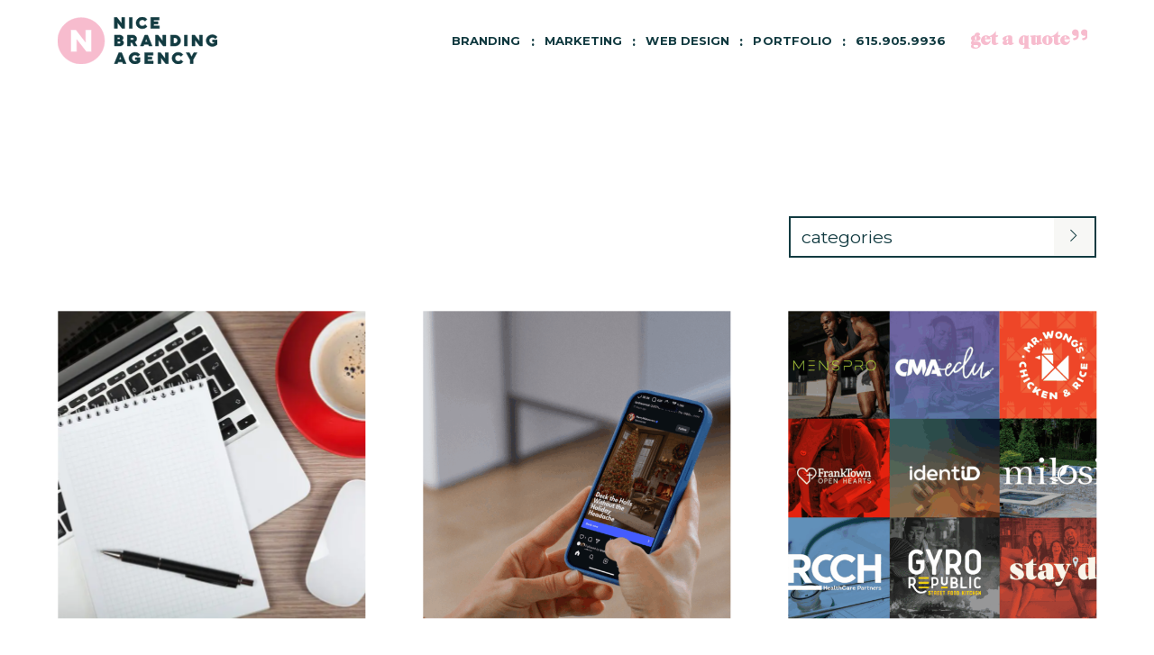

--- FILE ---
content_type: text/html; charset=UTF-8
request_url: https://nice-branding.com/tag/file-type-tips/
body_size: 28538
content:
<!DOCTYPE html>
<html lang="en-US">
  <head>
<meta name="sitelock-site-verification" content="4054" />
    <meta name="viewport" content="width=device-width, initial-scale=1">
    <meta charset="UTF-8">
<script type="text/javascript">
/* <![CDATA[ */
var gform;gform||(document.addEventListener("gform_main_scripts_loaded",function(){gform.scriptsLoaded=!0}),document.addEventListener("gform/theme/scripts_loaded",function(){gform.themeScriptsLoaded=!0}),window.addEventListener("DOMContentLoaded",function(){gform.domLoaded=!0}),gform={domLoaded:!1,scriptsLoaded:!1,themeScriptsLoaded:!1,isFormEditor:()=>"function"==typeof InitializeEditor,callIfLoaded:function(o){return!(!gform.domLoaded||!gform.scriptsLoaded||!gform.themeScriptsLoaded&&!gform.isFormEditor()||(gform.isFormEditor()&&console.warn("The use of gform.initializeOnLoaded() is deprecated in the form editor context and will be removed in Gravity Forms 3.1."),o(),0))},initializeOnLoaded:function(o){gform.callIfLoaded(o)||(document.addEventListener("gform_main_scripts_loaded",()=>{gform.scriptsLoaded=!0,gform.callIfLoaded(o)}),document.addEventListener("gform/theme/scripts_loaded",()=>{gform.themeScriptsLoaded=!0,gform.callIfLoaded(o)}),window.addEventListener("DOMContentLoaded",()=>{gform.domLoaded=!0,gform.callIfLoaded(o)}))},hooks:{action:{},filter:{}},addAction:function(o,r,e,t){gform.addHook("action",o,r,e,t)},addFilter:function(o,r,e,t){gform.addHook("filter",o,r,e,t)},doAction:function(o){gform.doHook("action",o,arguments)},applyFilters:function(o){return gform.doHook("filter",o,arguments)},removeAction:function(o,r){gform.removeHook("action",o,r)},removeFilter:function(o,r,e){gform.removeHook("filter",o,r,e)},addHook:function(o,r,e,t,n){null==gform.hooks[o][r]&&(gform.hooks[o][r]=[]);var d=gform.hooks[o][r];null==n&&(n=r+"_"+d.length),gform.hooks[o][r].push({tag:n,callable:e,priority:t=null==t?10:t})},doHook:function(r,o,e){var t;if(e=Array.prototype.slice.call(e,1),null!=gform.hooks[r][o]&&((o=gform.hooks[r][o]).sort(function(o,r){return o.priority-r.priority}),o.forEach(function(o){"function"!=typeof(t=o.callable)&&(t=window[t]),"action"==r?t.apply(null,e):e[0]=t.apply(null,e)})),"filter"==r)return e[0]},removeHook:function(o,r,t,n){var e;null!=gform.hooks[o][r]&&(e=(e=gform.hooks[o][r]).filter(function(o,r,e){return!!(null!=n&&n!=o.tag||null!=t&&t!=o.priority)}),gform.hooks[o][r]=e)}});
/* ]]> */
</script>

    <link rel="shortcut icon" type="image/x-icon" href="https://nice-branding.com">
    <link rel="apple-touch-icon" href="https://nice-branding.com"/>
    <script src="https://kit.fontawesome.com/b245917951.js" crossorigin="anonymous"></script>
    <link rel="stylesheet" href="https://cdn.jsdelivr.net/npm/simplebar@latest/dist/simplebar.css" />

    <script src="https://cdn.jsdelivr.net/npm/simplebar@latest/dist/simplebar.min.js"></script>
    <script type="text/javascript" src="https://www.bugherd.com/sidebarv2.js?apikey=k31riu0ft2n24hd8phmbdq" async="true"></script>
    <meta name='robots' content='noindex, follow' />
	<style>img:is([sizes="auto" i], [sizes^="auto," i]) { contain-intrinsic-size: 3000px 1500px }</style>
	
            <script data-no-defer="1" data-ezscrex="false" data-cfasync="false" data-pagespeed-no-defer data-cookieconsent="ignore">
                var ctPublicFunctions = {"_ajax_nonce":"d807810dc3","_rest_nonce":"4019ecc42c","_ajax_url":"\/wp-admin\/admin-ajax.php","_rest_url":"https:\/\/nice-branding.com\/wp-json\/","data__cookies_type":"none","data__ajax_type":"rest","data__bot_detector_enabled":0,"data__frontend_data_log_enabled":1,"cookiePrefix":"","wprocket_detected":false,"host_url":"nice-branding.com","text__ee_click_to_select":"Click to select the whole data","text__ee_original_email":"The complete one is","text__ee_got_it":"Got it","text__ee_blocked":"Blocked","text__ee_cannot_connect":"Cannot connect","text__ee_cannot_decode":"Can not decode email. Unknown reason","text__ee_email_decoder":"CleanTalk email decoder","text__ee_wait_for_decoding":"The magic is on the way!","text__ee_decoding_process":"Please wait a few seconds while we decode the contact data."}
            </script>
        
            <script data-no-defer="1" data-ezscrex="false" data-cfasync="false" data-pagespeed-no-defer data-cookieconsent="ignore">
                var ctPublic = {"_ajax_nonce":"d807810dc3","settings__forms__check_internal":"0","settings__forms__check_external":"0","settings__forms__force_protection":0,"settings__forms__search_test":"1","settings__data__bot_detector_enabled":0,"settings__sfw__anti_crawler":0,"blog_home":"https:\/\/nice-branding.com\/","pixel__setting":"0","pixel__enabled":false,"pixel__url":null,"data__email_check_before_post":"1","data__email_check_exist_post":0,"data__cookies_type":"none","data__key_is_ok":true,"data__visible_fields_required":true,"wl_brandname":"Anti-Spam by CleanTalk","wl_brandname_short":"CleanTalk","ct_checkjs_key":"3dd1938c0cd099377091a26a9a53ca8a40d61b1c3d3b8cb39662391b024517b4","emailEncoderPassKey":"7542eabcbe6080ef22a294c2bcd5d763","bot_detector_forms_excluded":"W10=","advancedCacheExists":true,"varnishCacheExists":false,"wc_ajax_add_to_cart":false}
            </script>
        
	<!-- This site is optimized with the Yoast SEO plugin v26.2 - https://yoast.com/wordpress/plugins/seo/ -->
	<title>file type tips Archives | Nashville Branding Agency | Brand Logo Design, Graphic Design &amp; Brand Positioning</title>
	<meta property="og:locale" content="en_US" />
	<meta property="og:type" content="article" />
	<meta property="og:title" content="file type tips Archives | Nashville Branding Agency | Brand Logo Design, Graphic Design &amp; Brand Positioning" />
	<meta property="og:url" content="https://nice-branding.com/tag/file-type-tips/" />
	<meta property="og:site_name" content="Nashville Branding Agency | Brand Logo Design, Graphic Design &amp; Brand Positioning" />
	<meta property="og:image" content="https://nice-branding.com/wp-content/uploads/2022/09/FOOTER_LOGO.png" />
	<meta property="og:image:width" content="385" />
	<meta property="og:image:height" content="114" />
	<meta property="og:image:type" content="image/png" />
	<meta name="twitter:card" content="summary_large_image" />
	<script type="application/ld+json" class="yoast-schema-graph">{"@context":"https://schema.org","@graph":[{"@type":"CollectionPage","@id":"https://nice-branding.com/tag/file-type-tips/","url":"https://nice-branding.com/tag/file-type-tips/","name":"file type tips Archives | Nashville Branding Agency | Brand Logo Design, Graphic Design &amp; Brand Positioning","isPartOf":{"@id":"https://nice-branding.com/#website"},"primaryImageOfPage":{"@id":"https://nice-branding.com/tag/file-type-tips/#primaryimage"},"image":{"@id":"https://nice-branding.com/tag/file-type-tips/#primaryimage"},"thumbnailUrl":"https://nice-branding.com/wp-content/uploads/2022/06/NBA-FileTypes.jpg","breadcrumb":{"@id":"https://nice-branding.com/tag/file-type-tips/#breadcrumb"},"inLanguage":"en-US"},{"@type":"ImageObject","inLanguage":"en-US","@id":"https://nice-branding.com/tag/file-type-tips/#primaryimage","url":"https://nice-branding.com/wp-content/uploads/2022/06/NBA-FileTypes.jpg","contentUrl":"https://nice-branding.com/wp-content/uploads/2022/06/NBA-FileTypes.jpg","width":1000,"height":500,"caption":"design terminology"},{"@type":"BreadcrumbList","@id":"https://nice-branding.com/tag/file-type-tips/#breadcrumb","itemListElement":[{"@type":"ListItem","position":1,"name":"Home","item":"https://nice-branding.com/"},{"@type":"ListItem","position":2,"name":"file type tips"}]},{"@type":"WebSite","@id":"https://nice-branding.com/#website","url":"https://nice-branding.com/","name":"Nice Branding Agency","description":"Nice Branding Agency - Nashville Branding, Logo Design, Web Design","publisher":{"@id":"https://nice-branding.com/#organization"},"potentialAction":[{"@type":"SearchAction","target":{"@type":"EntryPoint","urlTemplate":"https://nice-branding.com/?s={search_term_string}"},"query-input":{"@type":"PropertyValueSpecification","valueRequired":true,"valueName":"search_term_string"}}],"inLanguage":"en-US"},{"@type":"Organization","@id":"https://nice-branding.com/#organization","name":"Nice Branding Agency","url":"https://nice-branding.com/","logo":{"@type":"ImageObject","inLanguage":"en-US","@id":"https://nice-branding.com/#/schema/logo/image/","url":"https://nice-branding.com/wp-content/uploads/2022/06/NICE-WEBDESIGN-MAC-SHADOW.png","contentUrl":"https://nice-branding.com/wp-content/uploads/2022/06/NICE-WEBDESIGN-MAC-SHADOW.png","width":1662,"height":963,"caption":"Nice Branding Agency"},"image":{"@id":"https://nice-branding.com/#/schema/logo/image/"}}]}</script>
	<!-- / Yoast SEO plugin. -->


<link rel="alternate" type="application/rss+xml" title="Nashville Branding Agency | Brand Logo Design, Graphic Design &amp; Brand Positioning &raquo; file type tips Tag Feed" href="https://nice-branding.com/tag/file-type-tips/feed/" />
<script type="text/javascript">
/* <![CDATA[ */
window._wpemojiSettings = {"baseUrl":"https:\/\/s.w.org\/images\/core\/emoji\/16.0.1\/72x72\/","ext":".png","svgUrl":"https:\/\/s.w.org\/images\/core\/emoji\/16.0.1\/svg\/","svgExt":".svg","source":{"concatemoji":"https:\/\/nice-branding.com\/wp-includes\/js\/wp-emoji-release.min.js?ver=6.8.3"}};
/*! This file is auto-generated */
!function(s,n){var o,i,e;function c(e){try{var t={supportTests:e,timestamp:(new Date).valueOf()};sessionStorage.setItem(o,JSON.stringify(t))}catch(e){}}function p(e,t,n){e.clearRect(0,0,e.canvas.width,e.canvas.height),e.fillText(t,0,0);var t=new Uint32Array(e.getImageData(0,0,e.canvas.width,e.canvas.height).data),a=(e.clearRect(0,0,e.canvas.width,e.canvas.height),e.fillText(n,0,0),new Uint32Array(e.getImageData(0,0,e.canvas.width,e.canvas.height).data));return t.every(function(e,t){return e===a[t]})}function u(e,t){e.clearRect(0,0,e.canvas.width,e.canvas.height),e.fillText(t,0,0);for(var n=e.getImageData(16,16,1,1),a=0;a<n.data.length;a++)if(0!==n.data[a])return!1;return!0}function f(e,t,n,a){switch(t){case"flag":return n(e,"\ud83c\udff3\ufe0f\u200d\u26a7\ufe0f","\ud83c\udff3\ufe0f\u200b\u26a7\ufe0f")?!1:!n(e,"\ud83c\udde8\ud83c\uddf6","\ud83c\udde8\u200b\ud83c\uddf6")&&!n(e,"\ud83c\udff4\udb40\udc67\udb40\udc62\udb40\udc65\udb40\udc6e\udb40\udc67\udb40\udc7f","\ud83c\udff4\u200b\udb40\udc67\u200b\udb40\udc62\u200b\udb40\udc65\u200b\udb40\udc6e\u200b\udb40\udc67\u200b\udb40\udc7f");case"emoji":return!a(e,"\ud83e\udedf")}return!1}function g(e,t,n,a){var r="undefined"!=typeof WorkerGlobalScope&&self instanceof WorkerGlobalScope?new OffscreenCanvas(300,150):s.createElement("canvas"),o=r.getContext("2d",{willReadFrequently:!0}),i=(o.textBaseline="top",o.font="600 32px Arial",{});return e.forEach(function(e){i[e]=t(o,e,n,a)}),i}function t(e){var t=s.createElement("script");t.src=e,t.defer=!0,s.head.appendChild(t)}"undefined"!=typeof Promise&&(o="wpEmojiSettingsSupports",i=["flag","emoji"],n.supports={everything:!0,everythingExceptFlag:!0},e=new Promise(function(e){s.addEventListener("DOMContentLoaded",e,{once:!0})}),new Promise(function(t){var n=function(){try{var e=JSON.parse(sessionStorage.getItem(o));if("object"==typeof e&&"number"==typeof e.timestamp&&(new Date).valueOf()<e.timestamp+604800&&"object"==typeof e.supportTests)return e.supportTests}catch(e){}return null}();if(!n){if("undefined"!=typeof Worker&&"undefined"!=typeof OffscreenCanvas&&"undefined"!=typeof URL&&URL.createObjectURL&&"undefined"!=typeof Blob)try{var e="postMessage("+g.toString()+"("+[JSON.stringify(i),f.toString(),p.toString(),u.toString()].join(",")+"));",a=new Blob([e],{type:"text/javascript"}),r=new Worker(URL.createObjectURL(a),{name:"wpTestEmojiSupports"});return void(r.onmessage=function(e){c(n=e.data),r.terminate(),t(n)})}catch(e){}c(n=g(i,f,p,u))}t(n)}).then(function(e){for(var t in e)n.supports[t]=e[t],n.supports.everything=n.supports.everything&&n.supports[t],"flag"!==t&&(n.supports.everythingExceptFlag=n.supports.everythingExceptFlag&&n.supports[t]);n.supports.everythingExceptFlag=n.supports.everythingExceptFlag&&!n.supports.flag,n.DOMReady=!1,n.readyCallback=function(){n.DOMReady=!0}}).then(function(){return e}).then(function(){var e;n.supports.everything||(n.readyCallback(),(e=n.source||{}).concatemoji?t(e.concatemoji):e.wpemoji&&e.twemoji&&(t(e.twemoji),t(e.wpemoji)))}))}((window,document),window._wpemojiSettings);
/* ]]> */
</script>
<link rel='stylesheet' id='sbi_styles-css' href='https://nice-branding.com/wp-content/plugins/instagram-feed-pro/css/sbi-styles.min.css?ver=6.7.0' type='text/css' media='all' />
<style id='wp-emoji-styles-inline-css' type='text/css'>

	img.wp-smiley, img.emoji {
		display: inline !important;
		border: none !important;
		box-shadow: none !important;
		height: 1em !important;
		width: 1em !important;
		margin: 0 0.07em !important;
		vertical-align: -0.1em !important;
		background: none !important;
		padding: 0 !important;
	}
</style>
<link rel='stylesheet' id='wp-block-library-css' href='https://nice-branding.com/wp-includes/css/dist/block-library/style.min.css?ver=6.8.3' type='text/css' media='all' />
<style id='classic-theme-styles-inline-css' type='text/css'>
/*! This file is auto-generated */
.wp-block-button__link{color:#fff;background-color:#32373c;border-radius:9999px;box-shadow:none;text-decoration:none;padding:calc(.667em + 2px) calc(1.333em + 2px);font-size:1.125em}.wp-block-file__button{background:#32373c;color:#fff;text-decoration:none}
</style>
<link rel='stylesheet' id='wp-components-css' href='https://nice-branding.com/wp-includes/css/dist/components/style.min.css?ver=6.8.3' type='text/css' media='all' />
<link rel='stylesheet' id='wp-preferences-css' href='https://nice-branding.com/wp-includes/css/dist/preferences/style.min.css?ver=6.8.3' type='text/css' media='all' />
<link rel='stylesheet' id='wp-block-editor-css' href='https://nice-branding.com/wp-includes/css/dist/block-editor/style.min.css?ver=6.8.3' type='text/css' media='all' />
<link rel='stylesheet' id='popup-maker-block-library-style-css' href='https://nice-branding.com/wp-content/plugins/popup-maker/dist/packages/block-library-style.css?ver=dbea705cfafe089d65f1' type='text/css' media='all' />
<style id='global-styles-inline-css' type='text/css'>
:root{--wp--preset--aspect-ratio--square: 1;--wp--preset--aspect-ratio--4-3: 4/3;--wp--preset--aspect-ratio--3-4: 3/4;--wp--preset--aspect-ratio--3-2: 3/2;--wp--preset--aspect-ratio--2-3: 2/3;--wp--preset--aspect-ratio--16-9: 16/9;--wp--preset--aspect-ratio--9-16: 9/16;--wp--preset--color--black: #000000;--wp--preset--color--cyan-bluish-gray: #abb8c3;--wp--preset--color--white: #ffffff;--wp--preset--color--pale-pink: #f78da7;--wp--preset--color--vivid-red: #cf2e2e;--wp--preset--color--luminous-vivid-orange: #ff6900;--wp--preset--color--luminous-vivid-amber: #fcb900;--wp--preset--color--light-green-cyan: #7bdcb5;--wp--preset--color--vivid-green-cyan: #00d084;--wp--preset--color--pale-cyan-blue: #8ed1fc;--wp--preset--color--vivid-cyan-blue: #0693e3;--wp--preset--color--vivid-purple: #9b51e0;--wp--preset--gradient--vivid-cyan-blue-to-vivid-purple: linear-gradient(135deg,rgba(6,147,227,1) 0%,rgb(155,81,224) 100%);--wp--preset--gradient--light-green-cyan-to-vivid-green-cyan: linear-gradient(135deg,rgb(122,220,180) 0%,rgb(0,208,130) 100%);--wp--preset--gradient--luminous-vivid-amber-to-luminous-vivid-orange: linear-gradient(135deg,rgba(252,185,0,1) 0%,rgba(255,105,0,1) 100%);--wp--preset--gradient--luminous-vivid-orange-to-vivid-red: linear-gradient(135deg,rgba(255,105,0,1) 0%,rgb(207,46,46) 100%);--wp--preset--gradient--very-light-gray-to-cyan-bluish-gray: linear-gradient(135deg,rgb(238,238,238) 0%,rgb(169,184,195) 100%);--wp--preset--gradient--cool-to-warm-spectrum: linear-gradient(135deg,rgb(74,234,220) 0%,rgb(151,120,209) 20%,rgb(207,42,186) 40%,rgb(238,44,130) 60%,rgb(251,105,98) 80%,rgb(254,248,76) 100%);--wp--preset--gradient--blush-light-purple: linear-gradient(135deg,rgb(255,206,236) 0%,rgb(152,150,240) 100%);--wp--preset--gradient--blush-bordeaux: linear-gradient(135deg,rgb(254,205,165) 0%,rgb(254,45,45) 50%,rgb(107,0,62) 100%);--wp--preset--gradient--luminous-dusk: linear-gradient(135deg,rgb(255,203,112) 0%,rgb(199,81,192) 50%,rgb(65,88,208) 100%);--wp--preset--gradient--pale-ocean: linear-gradient(135deg,rgb(255,245,203) 0%,rgb(182,227,212) 50%,rgb(51,167,181) 100%);--wp--preset--gradient--electric-grass: linear-gradient(135deg,rgb(202,248,128) 0%,rgb(113,206,126) 100%);--wp--preset--gradient--midnight: linear-gradient(135deg,rgb(2,3,129) 0%,rgb(40,116,252) 100%);--wp--preset--font-size--small: 13px;--wp--preset--font-size--medium: 20px;--wp--preset--font-size--large: 36px;--wp--preset--font-size--x-large: 42px;--wp--preset--spacing--20: 0.44rem;--wp--preset--spacing--30: 0.67rem;--wp--preset--spacing--40: 1rem;--wp--preset--spacing--50: 1.5rem;--wp--preset--spacing--60: 2.25rem;--wp--preset--spacing--70: 3.38rem;--wp--preset--spacing--80: 5.06rem;--wp--preset--shadow--natural: 6px 6px 9px rgba(0, 0, 0, 0.2);--wp--preset--shadow--deep: 12px 12px 50px rgba(0, 0, 0, 0.4);--wp--preset--shadow--sharp: 6px 6px 0px rgba(0, 0, 0, 0.2);--wp--preset--shadow--outlined: 6px 6px 0px -3px rgba(255, 255, 255, 1), 6px 6px rgba(0, 0, 0, 1);--wp--preset--shadow--crisp: 6px 6px 0px rgba(0, 0, 0, 1);}:where(.is-layout-flex){gap: 0.5em;}:where(.is-layout-grid){gap: 0.5em;}body .is-layout-flex{display: flex;}.is-layout-flex{flex-wrap: wrap;align-items: center;}.is-layout-flex > :is(*, div){margin: 0;}body .is-layout-grid{display: grid;}.is-layout-grid > :is(*, div){margin: 0;}:where(.wp-block-columns.is-layout-flex){gap: 2em;}:where(.wp-block-columns.is-layout-grid){gap: 2em;}:where(.wp-block-post-template.is-layout-flex){gap: 1.25em;}:where(.wp-block-post-template.is-layout-grid){gap: 1.25em;}.has-black-color{color: var(--wp--preset--color--black) !important;}.has-cyan-bluish-gray-color{color: var(--wp--preset--color--cyan-bluish-gray) !important;}.has-white-color{color: var(--wp--preset--color--white) !important;}.has-pale-pink-color{color: var(--wp--preset--color--pale-pink) !important;}.has-vivid-red-color{color: var(--wp--preset--color--vivid-red) !important;}.has-luminous-vivid-orange-color{color: var(--wp--preset--color--luminous-vivid-orange) !important;}.has-luminous-vivid-amber-color{color: var(--wp--preset--color--luminous-vivid-amber) !important;}.has-light-green-cyan-color{color: var(--wp--preset--color--light-green-cyan) !important;}.has-vivid-green-cyan-color{color: var(--wp--preset--color--vivid-green-cyan) !important;}.has-pale-cyan-blue-color{color: var(--wp--preset--color--pale-cyan-blue) !important;}.has-vivid-cyan-blue-color{color: var(--wp--preset--color--vivid-cyan-blue) !important;}.has-vivid-purple-color{color: var(--wp--preset--color--vivid-purple) !important;}.has-black-background-color{background-color: var(--wp--preset--color--black) !important;}.has-cyan-bluish-gray-background-color{background-color: var(--wp--preset--color--cyan-bluish-gray) !important;}.has-white-background-color{background-color: var(--wp--preset--color--white) !important;}.has-pale-pink-background-color{background-color: var(--wp--preset--color--pale-pink) !important;}.has-vivid-red-background-color{background-color: var(--wp--preset--color--vivid-red) !important;}.has-luminous-vivid-orange-background-color{background-color: var(--wp--preset--color--luminous-vivid-orange) !important;}.has-luminous-vivid-amber-background-color{background-color: var(--wp--preset--color--luminous-vivid-amber) !important;}.has-light-green-cyan-background-color{background-color: var(--wp--preset--color--light-green-cyan) !important;}.has-vivid-green-cyan-background-color{background-color: var(--wp--preset--color--vivid-green-cyan) !important;}.has-pale-cyan-blue-background-color{background-color: var(--wp--preset--color--pale-cyan-blue) !important;}.has-vivid-cyan-blue-background-color{background-color: var(--wp--preset--color--vivid-cyan-blue) !important;}.has-vivid-purple-background-color{background-color: var(--wp--preset--color--vivid-purple) !important;}.has-black-border-color{border-color: var(--wp--preset--color--black) !important;}.has-cyan-bluish-gray-border-color{border-color: var(--wp--preset--color--cyan-bluish-gray) !important;}.has-white-border-color{border-color: var(--wp--preset--color--white) !important;}.has-pale-pink-border-color{border-color: var(--wp--preset--color--pale-pink) !important;}.has-vivid-red-border-color{border-color: var(--wp--preset--color--vivid-red) !important;}.has-luminous-vivid-orange-border-color{border-color: var(--wp--preset--color--luminous-vivid-orange) !important;}.has-luminous-vivid-amber-border-color{border-color: var(--wp--preset--color--luminous-vivid-amber) !important;}.has-light-green-cyan-border-color{border-color: var(--wp--preset--color--light-green-cyan) !important;}.has-vivid-green-cyan-border-color{border-color: var(--wp--preset--color--vivid-green-cyan) !important;}.has-pale-cyan-blue-border-color{border-color: var(--wp--preset--color--pale-cyan-blue) !important;}.has-vivid-cyan-blue-border-color{border-color: var(--wp--preset--color--vivid-cyan-blue) !important;}.has-vivid-purple-border-color{border-color: var(--wp--preset--color--vivid-purple) !important;}.has-vivid-cyan-blue-to-vivid-purple-gradient-background{background: var(--wp--preset--gradient--vivid-cyan-blue-to-vivid-purple) !important;}.has-light-green-cyan-to-vivid-green-cyan-gradient-background{background: var(--wp--preset--gradient--light-green-cyan-to-vivid-green-cyan) !important;}.has-luminous-vivid-amber-to-luminous-vivid-orange-gradient-background{background: var(--wp--preset--gradient--luminous-vivid-amber-to-luminous-vivid-orange) !important;}.has-luminous-vivid-orange-to-vivid-red-gradient-background{background: var(--wp--preset--gradient--luminous-vivid-orange-to-vivid-red) !important;}.has-very-light-gray-to-cyan-bluish-gray-gradient-background{background: var(--wp--preset--gradient--very-light-gray-to-cyan-bluish-gray) !important;}.has-cool-to-warm-spectrum-gradient-background{background: var(--wp--preset--gradient--cool-to-warm-spectrum) !important;}.has-blush-light-purple-gradient-background{background: var(--wp--preset--gradient--blush-light-purple) !important;}.has-blush-bordeaux-gradient-background{background: var(--wp--preset--gradient--blush-bordeaux) !important;}.has-luminous-dusk-gradient-background{background: var(--wp--preset--gradient--luminous-dusk) !important;}.has-pale-ocean-gradient-background{background: var(--wp--preset--gradient--pale-ocean) !important;}.has-electric-grass-gradient-background{background: var(--wp--preset--gradient--electric-grass) !important;}.has-midnight-gradient-background{background: var(--wp--preset--gradient--midnight) !important;}.has-small-font-size{font-size: var(--wp--preset--font-size--small) !important;}.has-medium-font-size{font-size: var(--wp--preset--font-size--medium) !important;}.has-large-font-size{font-size: var(--wp--preset--font-size--large) !important;}.has-x-large-font-size{font-size: var(--wp--preset--font-size--x-large) !important;}
:where(.wp-block-post-template.is-layout-flex){gap: 1.25em;}:where(.wp-block-post-template.is-layout-grid){gap: 1.25em;}
:where(.wp-block-columns.is-layout-flex){gap: 2em;}:where(.wp-block-columns.is-layout-grid){gap: 2em;}
:root :where(.wp-block-pullquote){font-size: 1.5em;line-height: 1.6;}
</style>
<link rel='stylesheet' id='cleantalk-public-css-css' href='https://nice-branding.com/wp-content/plugins/cleantalk-spam-protect/css/cleantalk-public.min.css?ver=6.66_1761056503' type='text/css' media='all' />
<link rel='stylesheet' id='cleantalk-email-decoder-css-css' href='https://nice-branding.com/wp-content/plugins/cleantalk-spam-protect/css/cleantalk-email-decoder.min.css?ver=6.66_1761056503' type='text/css' media='all' />
<link rel='stylesheet' id='woocommerce-layout-css' href='https://nice-branding.com/wp-content/plugins/woocommerce/assets/css/woocommerce-layout.css?ver=10.2.3' type='text/css' media='all' />
<link rel='stylesheet' id='woocommerce-smallscreen-css' href='https://nice-branding.com/wp-content/plugins/woocommerce/assets/css/woocommerce-smallscreen.css?ver=10.2.3' type='text/css' media='only screen and (max-width: 768px)' />
<link rel='stylesheet' id='woocommerce-general-css' href='https://nice-branding.com/wp-content/plugins/woocommerce/assets/css/woocommerce.css?ver=10.2.3' type='text/css' media='all' />
<style id='woocommerce-inline-inline-css' type='text/css'>
.woocommerce form .form-row .required { visibility: visible; }
</style>
<link rel='stylesheet' id='brands-styles-css' href='https://nice-branding.com/wp-content/plugins/woocommerce/assets/css/brands.css?ver=10.2.3' type='text/css' media='all' />
<link rel='stylesheet' id='popup-maker-site-css' href='//nice-branding.com/wp-content/uploads/pum/pum-site-styles.css?generated=1767843641&#038;ver=1.21.5' type='text/css' media='all' />
<link rel='stylesheet' id='extra-css-css' href='https://nice-branding.com/wp-content/themes/WSTTheme/compiled/extra-css.min.css?ver=20220622195232' type='text/css' media='all' />
<link rel='stylesheet' id='theme-css-css' href='https://nice-branding.com/wp-content/themes/WSTTheme/compiled/styles.min.css?ver=20220718212403' type='text/css' media='all' />
<link rel='stylesheet' id='child-theme-css-css' href='https://nice-branding.com/wp-content/themes/WSTTheme-Child/compiled/styles.min.css?ver=20250826151018' type='text/css' media='all' />
<link rel='stylesheet' id='child-extra-css-css' href='https://nice-branding.com/wp-content/themes/WSTTheme-Child/compiled/extra-css.min.css?ver=20220628195303' type='text/css' media='all' />
<link rel='stylesheet' id='child-plebian-css-css' href='https://nice-branding.com/wp-content/themes/WSTTheme-Child/plebians-css/plebians-stylesheet.css?ver=20251216213404' type='text/css' media='all' />
<script type="text/javascript" src="https://nice-branding.com/wp-content/plugins/cleantalk-spam-protect/js/apbct-public-bundle_gathering.min.js?ver=6.66_1761056503" id="apbct-public-bundle_gathering.min-js-js"></script>
<script type="text/javascript" src="https://nice-branding.com/wp-includes/js/jquery/jquery.min.js?ver=3.7.1" id="jquery-core-js"></script>
<script type="text/javascript" src="https://nice-branding.com/wp-includes/js/jquery/jquery-migrate.min.js?ver=3.4.1" id="jquery-migrate-js"></script>
<script type="text/javascript" src="https://nice-branding.com/wp-content/plugins/woocommerce/assets/js/jquery-blockui/jquery.blockUI.min.js?ver=2.7.0-wc.10.2.3" id="jquery-blockui-js" defer="defer" data-wp-strategy="defer"></script>
<script type="text/javascript" src="https://nice-branding.com/wp-content/plugins/woocommerce/assets/js/js-cookie/js.cookie.min.js?ver=2.1.4-wc.10.2.3" id="js-cookie-js" defer="defer" data-wp-strategy="defer"></script>
<script type="text/javascript" id="woocommerce-js-extra">
/* <![CDATA[ */
var woocommerce_params = {"ajax_url":"\/wp-admin\/admin-ajax.php","wc_ajax_url":"\/?wc-ajax=%%endpoint%%","i18n_password_show":"Show password","i18n_password_hide":"Hide password"};
/* ]]> */
</script>
<script type="text/javascript" src="https://nice-branding.com/wp-content/plugins/woocommerce/assets/js/frontend/woocommerce.min.js?ver=10.2.3" id="woocommerce-js" defer="defer" data-wp-strategy="defer"></script>
<script type="text/javascript" src="https://nice-branding.com/wp-content/themes/WSTTheme/compiled/scripts.min.js?ver=20240307215301" id="scripts-js-js"></script>
<script type="text/javascript" src="https://nice-branding.com/wp-content/themes/WSTTheme/compiled/extra-scripts.min.js?ver=20220622195232" id="extra-scripts-js-js"></script>
<script type="text/javascript" src="https://nice-branding.com/wp-content/themes/WSTTheme-Child/compiled/scripts.min.js?ver=20240703151912" id="child-scripts-js-js"></script>
<script type="text/javascript" src="https://nice-branding.com/wp-content/themes/WSTTheme-Child/compiled/extra-scripts.min.js?ver=20231115231850" id="child-extra-scripts-js-js"></script>
<link rel="https://api.w.org/" href="https://nice-branding.com/wp-json/" /><link rel="alternate" title="JSON" type="application/json" href="https://nice-branding.com/wp-json/wp/v2/tags/40" /><link rel="EditURI" type="application/rsd+xml" title="RSD" href="https://nice-branding.com/xmlrpc.php?rsd" />
<meta name="generator" content="WordPress 6.8.3" />
<meta name="generator" content="WooCommerce 10.2.3" />
	<noscript><style>.woocommerce-product-gallery{ opacity: 1 !important; }</style></noscript>
	<style type="text/css">.broken_link, a.broken_link {
	text-decoration: line-through;
}</style><link rel="icon" href="https://nice-branding.com/wp-content/uploads/2022/06/cropped-ALL-Logo-Icon-favicon-32x32.png" sizes="32x32" />
<link rel="icon" href="https://nice-branding.com/wp-content/uploads/2022/06/cropped-ALL-Logo-Icon-favicon-192x192.png" sizes="192x192" />
<link rel="apple-touch-icon" href="https://nice-branding.com/wp-content/uploads/2022/06/cropped-ALL-Logo-Icon-favicon-180x180.png" />
<meta name="msapplication-TileImage" content="https://nice-branding.com/wp-content/uploads/2022/06/cropped-ALL-Logo-Icon-favicon-270x270.png" />
    <!-- Google tag (gtag.js) -->
<script async src="https://www.googletagmanager.com/gtag/js?id=G-B1DG5B97ZG"></script>
<script>
  window.dataLayer = window.dataLayer || [];
  function gtag(){dataLayer.push(arguments);}
  gtag('js', new Date());

  gtag('config', 'G-B1DG5B97ZG');
</script>

<!-- Google tag (gtag.js) -->
<script async src="https://www.googletagmanager.com/gtag/js?id=AW-795324059"></script>
<script>
  window.dataLayer = window.dataLayer || [];
  function gtag(){dataLayer.push(arguments);}
  gtag('js', new Date());

  gtag('config', 'AW-795324059');
</script>

<script>
  gtag('config', 'AW-795324059/WR6QCIHuobsDEJvdnvsC', {
    'phone_conversion_number': '615.905.9936'
  });
</script>

<!-- Meta Pixel Code -->
<script>
!function(f,b,e,v,n,t,s)
{if(f.fbq)return;n=f.fbq=function(){n.callMethod?
n.callMethod.apply(n,arguments):n.queue.push(arguments)};
if(!f._fbq)f._fbq=n;n.push=n;n.loaded=!0;n.version='2.0';
n.queue=[];t=b.createElement(e);t.async=!0;
t.src=v;s=b.getElementsByTagName(e)[0];
s.parentNode.insertBefore(t,s)}(window,document,'script',
'https://connect.facebook.net/en_US/fbevents.js');
 fbq('init', '990956059195814'); 
fbq('track', 'PageView');
</script>
<noscript>
 <img height="1" width="1" 
src="https://www.facebook.com/tr?id=990956059195814&ev=PageView
&noscript=1"/>
</noscript>
<!-- End Meta Pixel Code -->

<!-- Google Tag Manager -->
<script>(function(w,d,s,l,i){w[l]=w[l]||[];w[l].push({'gtm.start':
new Date().getTime(),event:'gtm.js'});var f=d.getElementsByTagName(s)[0],
j=d.createElement(s),dl=l!='dataLayer'?'&l='+l:'';j.async=true;j.src=
'https://www.googletagmanager.com/gtm.js?id='+i+dl;f.parentNode.insertBefore(j,f);
})(window,document,'script','dataLayer','GTM-P29WSPGJ');</script>
<!-- End Google Tag Manager -->  </head>
  <body class="archive tag tag-file-type-tips tag-40 wp-theme-WSTTheme wp-child-theme-WSTTheme-Child theme-WSTTheme woocommerce-no-js">
      <header class="wst-header ">
		<!-- <div class="banner">
			<p>Our phone provider is experiencing a global service outage, impacting ability for us to receive calls. For any inquiries, please contact <a href="mailto:sales@nice-branding.com">sales@nice-branding.com</a>. If you are an active client and need support, please contact <a href="mailto:support@nice-branding.com">support@nice-branding.com</a>.</p>
		</div> -->
      <div class="header">
        <div class="header__logo">
          <a class="header__logo-container" href="https://nice-branding.com">
            <div class="logo">
              <svg version="1.1" id="Layer_1" xmlns="http://www.w3.org/2000/svg" xmlns:xlink="http://www.w3.org/1999/xlink" x="0px" y="0px"
	 viewBox="0 0 384.9 114.3" style="enable-background:new 0 0 384.9 114.3;" xml:space="preserve">
<style type="text/css">
	.st0{fill:#F7BCCE;}
	.st1{fill:#FFFFFF;}
</style>
<g id="ALL-Logo-NBAFullLogo" transform="translate(-140.5 -9315.512)">
	<path id="Logomark" class="st0" d="M253.5,9373.3c0-31.2-25.3-56.5-56.5-56.5l0,0c-31.2,0-56.5,25.3-56.5,56.5l0,0
		c0,31.2,25.3,56.5,56.5,56.5l0,0C228.2,9429.8,253.5,9404.5,253.5,9373.3L253.5,9373.3 M222,9400h-12.5l-23-29.8v29.8H172v-53.5
		h12.6l22.9,29.8v-29.8H222V9400z"/>
	<g id="Text">
		<path id="Path_240" class="st1" d="M284.3,9328.1l11.5,14.9h6.3v-26.7h-7.2v14.9l-11.4-14.9h-6.3v26.7h7.3v-14.9H284.3z"/>
		<path id="Path_241" class="st1" d="M320.4,9316.3h-7.2v26.7h7.2V9316.3z"/>
		<path id="Path_242" class="st1" d="M344.5,9343.8c1.4,0,2.8-0.2,4.2-0.6c1.1-0.3,2.2-0.7,3.2-1.3c0.8-0.5,1.6-1,2.3-1.6
			c0.5-0.4,0.9-0.8,1.3-1.3c0.2-0.2,0.3-0.4,0.4-0.6l-4.2-4.6l-0.8,0.9c-0.8,0.7-1.6,1.3-2.6,1.7c-1.2,0.6-2.5,0.9-3.8,0.9
			c-2,0.1-4-0.7-5.5-2.2c-1.4-1.4-2.2-3.4-2.2-5.5c-0.1-2,0.7-4,2.2-5.4c1.4-1.4,3.4-2.2,5.5-2.2c0.8,0,1.6,0.1,2.4,0.4
			c0.7,0.2,1.3,0.5,1.9,0.8c0.5,0.3,1,0.7,1.4,1c0.3,0.3,0.6,0.5,0.9,0.8c0.1,0.2,0.2,0.3,0.3,0.4l4.4-4.6l-0.4-0.5
			c-0.4-0.5-0.9-0.9-1.4-1.3c-0.7-0.6-1.4-1.1-2.2-1.6c-1-0.6-2.1-1-3.2-1.3c-1.3-0.4-2.7-0.6-4.1-0.6c-3.9-0.1-7.7,1.4-10.6,4.2
			c-2.8,2.6-4.4,6.2-4.3,10c0,3.8,1.5,7.4,4.3,10C336.8,9342.3,340.6,9343.9,344.5,9343.8"/>
		<path id="Path_244" class="st1" d="M385.7,9336.9H372v-4.6h10.3v-5.7H372v-4.2h13.4v-6.1h-20.6v26.7h21L385.7,9336.9L385.7,9336.9
			z"/>
		<path id="Path_245" class="st1" d="M357.3,9418.3h10.3v-5.7h-10.3v-4.2h13.4v-6.1h-20.6v26.7h21v-6.1h-13.7L357.3,9418.3
			L357.3,9418.3z"/>
		<path id="Path_246" class="st1" d="M400,9417.2l-11.4-14.9h-6.3v26.7h7.2v-14.9L401,9429h6.3v-26.7H400V9417.2z"/>
		<path id="Path_247" class="st1" d="M437.6,9420.7c-0.8,0.7-1.6,1.3-2.6,1.7c-1.2,0.6-2.5,0.9-3.8,0.9c-2,0.1-4-0.7-5.5-2.2
			c-1.5-1.4-2.2-3.4-2.2-5.5c-0.1-2,0.7-4,2.2-5.4c1.4-1.4,3.4-2.2,5.5-2.2c0.8,0,1.6,0.1,2.4,0.4c0.7,0.2,1.3,0.5,1.9,0.8
			c0.5,0.3,1,0.7,1.4,1c0.3,0.3,0.6,0.5,0.9,0.8c0.1,0.2,0.2,0.3,0.3,0.4l4.4-4.6l-0.4-0.5c-0.4-0.5-0.8-0.9-1.4-1.3
			c-0.7-0.6-1.4-1.1-2.2-1.6c-1-0.6-2.1-1-3.2-1.3c-1.3-0.4-2.7-0.6-4.1-0.6c-3.9-0.1-7.7,1.4-10.6,4.2c-2.8,2.6-4.4,6.2-4.3,10
			c0,3.8,1.5,7.4,4.3,10c2.8,2.8,6.6,4.3,10.6,4.2c1.4,0,2.8-0.2,4.2-0.6c1.1-0.3,2.2-0.7,3.2-1.3c0.8-0.5,1.6-1,2.3-1.6
			c0.5-0.4,0.9-0.8,1.3-1.3c0.2-0.2,0.3-0.4,0.4-0.6l-4.2-4.6L437.6,9420.7z"/>
		<path id="Path_249" class="st1" d="M463.5,9412.6l-5.3-10.3h-7.8l9.5,17.2v9.5h7.2v-9.5l9.5-17.2h-7.8L463.5,9412.6z"/>
		<path id="Path_250" class="st1" d="M287.9,9402.3l-10.8,26.7h7.5l1.5-3.9h10.5l1.5,3.9h7.5l-10.8-26.7H287.9z M288.4,9418.9
			l2.9-7.8l2.9,7.8H288.4z"/>
		<path id="Path_251" class="st1" d="M296.9,9383.7c1.7-1.3,2.7-3.3,2.7-5.5c0-0.9-0.2-1.7-0.5-2.5c-0.3-0.7-0.7-1.3-1.1-1.8
			c-0.4-0.4-0.9-0.8-1.5-1.2c-0.4-0.2-0.8-0.5-1.1-0.7c-0.2-0.1-0.4-0.2-0.5-0.2l0.4-0.2c0.3-0.2,0.6-0.4,0.9-0.6
			c0.4-0.3,0.7-0.7,1-1c0.4-0.5,0.7-1,0.9-1.6c0.2-0.7,0.4-1.4,0.4-2.1c0-2-1-3.8-2.5-5c-1.9-1.5-4.2-2.2-6.6-2.1h-12v26.7h12.8
			C292.4,9386.1,294.9,9385.3,296.9,9383.7 M284.3,9365h4c0.7,0,1.3,0.2,1.8,0.6c0.5,0.4,0.7,1,0.7,1.7c0,0.6-0.2,1.2-0.7,1.7
			c-0.5,0.4-1.1,0.7-1.8,0.6h-4V9365z M284.3,9380.3v-5.4h5c0.8,0,1.5,0.2,2.1,0.8c0.5,0.5,0.8,1.2,0.8,1.9s-0.3,1.4-0.8,1.9
			c-0.6,0.5-1.3,0.8-2.1,0.8H284.3z"/>
		<path id="Path_252" class="st1" d="M316,9377.6h3.8l4.6,8.4h7.6l-5.5-9.7l0.5-0.3c0.4-0.2,0.8-0.5,1.1-0.8
			c0.5-0.5,0.9-0.9,1.3-1.5c0.5-0.7,0.9-1.4,1.1-2.3c0.3-1,0.5-2,0.5-3c0.1-2.5-0.9-4.8-2.7-6.5c-1.9-1.8-4.4-2.7-7-2.6h-12.6v26.7
			h7.2v-8.4H316z M316,9365.8h5c0.8,0,1.5,0.2,2.1,0.8c0.5,0.5,0.8,1.2,0.8,1.9s-0.3,1.4-0.8,1.9c-0.6,0.5-1.3,0.8-2.1,0.8h-5
			V9365.8z"/>
		<path id="Path_254" class="st1" d="M383.6,9371.1L395,9386h6.3v-26.7H394v14.9l-11.4-14.9h-6.3v26.7h7.3V9371.1z"/>
		<path id="Path_255" class="st1" d="M433,9382.2c2.6-2.5,4.1-5.9,4-9.5c0.1-3.6-1.4-7-4-9.5c-2.7-2.6-6.4-4-10.1-3.9h-10.3v26.7
			h10.3C426.6,9386.1,430.3,9384.7,433,9382.2 M419.8,9365.8h3.1c1.8-0.1,3.6,0.6,4.9,1.9c1.3,1.3,2,3.1,1.9,4.9
			c0,1.8-0.7,3.6-2,4.9c-1.3,1.3-3,2-4.8,2h-3.1V9365.8z"/>
		<path id="Path_257" class="st1" d="M453.3,9359.3H446v26.7h7.2L453.3,9359.3L453.3,9359.3z"/>
		<path id="Path_258" class="st1" d="M482.2,9374.2l-11.4-14.9h-6.3v26.7h7.2v-14.9l11.5,14.9h6.3v-26.7h-7.2v14.9H482.2z"/>
		<path id="Path_259" class="st1" d="M360.8,9386h7.5l-10.8-26.7h-6.8l-10.8,26.7h7.5l1.5-3.9h10.5L360.8,9386z M351.1,9375.9
			l2.9-7.8l2.9,7.8H351.1z"/>
		<path id="Path_260" class="st1" d="M327.5,9419.3h4.2v2.3l-0.4,0.4c-0.5,0.4-1,0.7-1.6,0.9c-0.8,0.3-1.7,0.4-2.5,0.4
			c-2,0.1-4-0.7-5.5-2.2c-1.5-1.4-2.2-3.4-2.2-5.5c-0.1-2,0.7-4,2.2-5.4c1.4-1.4,3.4-2.2,5.5-2.2c0.8,0,1.6,0.1,2.4,0.4
			c0.7,0.2,1.3,0.5,1.9,0.8c0.5,0.3,1,0.7,1.4,1c0.3,0.2,0.6,0.5,0.9,0.8c0.1,0.2,0.2,0.3,0.3,0.4l4.4-4.6l-0.4-0.5
			c-0.4-0.5-0.9-0.9-1.4-1.3c-0.7-0.6-1.4-1.1-2.2-1.6c-1-0.6-2.1-1-3.2-1.3c-1.3-0.4-2.7-0.6-4.1-0.6c-3.9-0.1-7.7,1.4-10.6,4.2
			c-2.8,2.6-4.4,6.2-4.3,10c0,3.8,1.5,7.4,4.3,10c2.8,2.8,6.6,4.3,10.6,4.2c1.4,0,2.8-0.2,4.2-0.6c1.1-0.3,2.3-0.7,3.3-1.3
			c0.9-0.5,1.7-1,2.4-1.6c0.7-0.6,1.2-1,1.5-1.3c0.2-0.2,0.4-0.4,0.5-0.6v-10.3h-11.5L327.5,9419.3L327.5,9419.3z"/>
		<path id="Path_261" class="st1" d="M513.9,9371.1v5.2h4.2v2.3l-0.4,0.4c-0.5,0.4-1,0.7-1.6,0.9c-0.8,0.3-1.7,0.4-2.5,0.4
			c-2,0.1-4-0.7-5.5-2.2c-1.4-1.4-2.2-3.4-2.2-5.5c-0.1-2,0.7-4,2.2-5.4c1.4-1.4,3.4-2.2,5.5-2.2c0.8,0,1.6,0.1,2.4,0.4
			c0.7,0.2,1.3,0.5,1.9,0.8c0.5,0.3,1,0.7,1.4,1c0.3,0.3,0.6,0.5,0.9,0.8c0.1,0.2,0.2,0.3,0.3,0.4l4.4-4.6l-0.4-0.5
			c-0.4-0.5-0.9-0.9-1.4-1.3c-0.7-0.6-1.4-1.1-2.2-1.6c-1-0.6-2.1-1-3.2-1.3c-1.3-0.4-2.7-0.6-4.1-0.6c-3.9-0.1-7.7,1.4-10.6,4.2
			c-2.8,2.6-4.4,6.2-4.3,10c0,3.8,1.5,7.4,4.3,10c2.8,2.8,6.6,4.3,10.6,4.2c1.4,0,2.8-0.2,4.2-0.6c1.1-0.3,2.3-0.7,3.3-1.3
			c0.9-0.5,1.7-1,2.4-1.6s1.2-1,1.5-1.3c0.2-0.2,0.3-0.4,0.5-0.6v-10.3h-11.6V9371.1z"/>
	</g>
</g>
</svg>
            </div>
          </a>
        </div> <!-- Header Content & Logo -->
        <nav class="header__nav">
          <div class="menu-main-navigation-container"><ul id="menu-main-navigation" class="menu"><li id="menu-item-8653" class="menu-item menu-item-type-custom menu-item-object-custom menu-item-has-children menu-item-8653"><a href="#">Branding</a>
<ul class="sub-menu">
	<li id="menu-item-8614" class="menu-item menu-item-type-post_type menu-item-object-page menu-item-8614"><a href="https://nice-branding.com/logo-design-agency/">Logo Design</a></li>
	<li id="menu-item-3523" class="menu-item menu-item-type-post_type menu-item-object-page menu-item-3523"><a href="https://nice-branding.com/business-branding/">Business Branding</a></li>
	<li id="menu-item-3524" class="menu-item menu-item-type-post_type menu-item-object-page menu-item-3524"><a href="https://nice-branding.com/restaurant-branding-agency/">Restaurant Branding</a></li>
	<li id="menu-item-848" class="menu-item menu-item-type-post_type menu-item-object-page menu-item-848"><a href="https://nice-branding.com/brand-positioning-foundational-branding/">Verbal Identity Branding</a></li>
	<li id="menu-item-7538" class="menu-item menu-item-type-post_type menu-item-object-page menu-item-7538"><a href="https://nice-branding.com/graphic-design/">Graphic Design</a></li>
	<li id="menu-item-3525" class="menu-item menu-item-type-post_type menu-item-object-page menu-item-3525"><a href="https://nice-branding.com/brand-support-graphic-design/">Brand Support</a></li>
	<li id="menu-item-826" class="menu-item menu-item-type-post_type menu-item-object-page menu-item-826"><a href="https://nice-branding.com/all-services/">All Services</a></li>
</ul>
</li>
<li id="menu-item-3336" class="menu-item menu-item-type-post_type menu-item-object-page menu-item-has-children menu-item-3336"><a href="https://nice-branding.com/branding-agency-services/">Marketing</a>
<ul class="sub-menu">
	<li id="menu-item-8181" class="menu-item menu-item-type-post_type menu-item-object-page menu-item-8181"><a href="https://nice-branding.com/social-media-pricing/">Social Media Management</a></li>
	<li id="menu-item-8642" class="menu-item menu-item-type-post_type menu-item-object-page menu-item-8642"><a href="https://nice-branding.com/nashville-seo-services/">SEO Services</a></li>
	<li id="menu-item-8625" class="menu-item menu-item-type-post_type menu-item-object-page menu-item-8625"><a href="https://nice-branding.com/generative-engine-optimization/">GEO Services</a></li>
	<li id="menu-item-8173" class="menu-item menu-item-type-post_type menu-item-object-page menu-item-8173"><a href="https://nice-branding.com/ai-marketing-solutions/">AI Marketing Solutions</a></li>
	<li id="menu-item-8064" class="shimmer popmake-8062 menu-item menu-item-type-custom menu-item-object-custom menu-item-8064"><a>Current Promo</a></li>
</ul>
</li>
<li id="menu-item-5364" class="menu-item menu-item-type-post_type menu-item-object-page menu-item-5364"><a href="https://nice-branding.com/nashville-web-design/">Web Design</a></li>
<li id="menu-item-8654" class="menu-item menu-item-type-custom menu-item-object-custom menu-item-has-children menu-item-8654"><a href="#">Portfolio</a>
<ul class="sub-menu">
	<li id="menu-item-3505" class="menu-item menu-item-type-post_type menu-item-object-page menu-item-3505"><a href="https://nice-branding.com/branding-agency-work/">Our Work</a></li>
	<li id="menu-item-830" class="menu-item menu-item-type-post_type menu-item-object-page current_page_parent menu-item-830"><a href="https://nice-branding.com/blog/">Blog</a></li>
</ul>
</li>
<li id="menu-item-3515" class="menu-item menu-item-type-custom menu-item-object-custom menu-item-3515"><a href="tel:6159059936" title="Call Us at 615.905.9936">615.905.9936</a></li>
<li id="menu-item-855" class="menu-item menu-item-type-post_type menu-item-object-page menu-item-855"><a href="https://nice-branding.com/nashville-branding-agency/">Get a Quote</a></li>
</ul></div>        </nav> <!-- Header Navigation -->
        <div class="header__tools">
          <!-- mobile button start -->
          <div class="mobile-button">
            <div class="button-container">
              <div class="bar1 bar"></div>
              <div class="bar2 bar"></div>
              <div class="bar3 bar"></div>
            </div>
          </div> <!-- end mobile button -->
        </div>
      </div> <!-- end header class -->

      <!-- Mobile Menu -->
      <div class="mobile-menu" id="mobile-menu">
        <div class="mobile-menu__top">
          <a class="mobile-logo-container" href="https://nice-branding.com">
            <img class="mobile-logo" src="https://nice-branding.com/wp-content/uploads/2022/06/Logo-NBAFullLogo.svg"/>
          </a>
        </div>
        <div class="mobile-menu__middle">
          <nav class="menu-container">
            <div class="menu-main-navigation-container"><ul id="menu-main-navigation-1" class="menu"><li class="menu-item menu-item-type-custom menu-item-object-custom menu-item-has-children menu-item-8653"><a href="#">Branding</a>
<ul class="sub-menu">
	<li class="menu-item menu-item-type-post_type menu-item-object-page menu-item-8614"><a href="https://nice-branding.com/logo-design-agency/">Logo Design</a></li>
	<li class="menu-item menu-item-type-post_type menu-item-object-page menu-item-3523"><a href="https://nice-branding.com/business-branding/">Business Branding</a></li>
	<li class="menu-item menu-item-type-post_type menu-item-object-page menu-item-3524"><a href="https://nice-branding.com/restaurant-branding-agency/">Restaurant Branding</a></li>
	<li class="menu-item menu-item-type-post_type menu-item-object-page menu-item-848"><a href="https://nice-branding.com/brand-positioning-foundational-branding/">Verbal Identity Branding</a></li>
	<li class="menu-item menu-item-type-post_type menu-item-object-page menu-item-7538"><a href="https://nice-branding.com/graphic-design/">Graphic Design</a></li>
	<li class="menu-item menu-item-type-post_type menu-item-object-page menu-item-3525"><a href="https://nice-branding.com/brand-support-graphic-design/">Brand Support</a></li>
	<li class="menu-item menu-item-type-post_type menu-item-object-page menu-item-826"><a href="https://nice-branding.com/all-services/">All Services</a></li>
</ul>
</li>
<li class="menu-item menu-item-type-post_type menu-item-object-page menu-item-has-children menu-item-3336"><a href="https://nice-branding.com/branding-agency-services/">Marketing</a>
<ul class="sub-menu">
	<li class="menu-item menu-item-type-post_type menu-item-object-page menu-item-8181"><a href="https://nice-branding.com/social-media-pricing/">Social Media Management</a></li>
	<li class="menu-item menu-item-type-post_type menu-item-object-page menu-item-8642"><a href="https://nice-branding.com/nashville-seo-services/">SEO Services</a></li>
	<li class="menu-item menu-item-type-post_type menu-item-object-page menu-item-8625"><a href="https://nice-branding.com/generative-engine-optimization/">GEO Services</a></li>
	<li class="menu-item menu-item-type-post_type menu-item-object-page menu-item-8173"><a href="https://nice-branding.com/ai-marketing-solutions/">AI Marketing Solutions</a></li>
	<li class="shimmer popmake-8062 menu-item menu-item-type-custom menu-item-object-custom menu-item-8064"><a>Current Promo</a></li>
</ul>
</li>
<li class="menu-item menu-item-type-post_type menu-item-object-page menu-item-5364"><a href="https://nice-branding.com/nashville-web-design/">Web Design</a></li>
<li class="menu-item menu-item-type-custom menu-item-object-custom menu-item-has-children menu-item-8654"><a href="#">Portfolio</a>
<ul class="sub-menu">
	<li class="menu-item menu-item-type-post_type menu-item-object-page menu-item-3505"><a href="https://nice-branding.com/branding-agency-work/">Our Work</a></li>
	<li class="menu-item menu-item-type-post_type menu-item-object-page current_page_parent menu-item-830"><a href="https://nice-branding.com/blog/">Blog</a></li>
</ul>
</li>
<li class="menu-item menu-item-type-custom menu-item-object-custom menu-item-3515"><a href="tel:6159059936" title="Call Us at 615.905.9936">615.905.9936</a></li>
<li class="menu-item menu-item-type-post_type menu-item-object-page menu-item-855"><a href="https://nice-branding.com/nashville-branding-agency/">Get a Quote</a></li>
</ul></div>          </nav>
        </div>
        <div class="mobile-menu__bottom">
          <div class="mobile-menu__bottom-row">
            <div class="mobile-menu__bottom-col">
              <div class="mobile-menu__bottom-col-heading">
                visit us
              </div>
              <div class="mobile-menu__bottom-col-content">
                <a class="location-address" target="_blank" href="https://www.google.com/maps/dir/?api=1&destination=200+Seaboard+Ln+%0AFranklin%2C+TN+37067"><p>200 Seaboard Ln<br />
Franklin, TN 37067</p>
</a>
                <a target="_blank" class="directions-link" href="https://www.google.com/maps/dir/?api=1&destination=200+Seaboard+Ln+%0AFranklin%2C+TN+37067">directions ></a>
              </div>
            </div>
            <div class="mobile-menu__bottom-col">
              <div class="mobile-menu__bottom-col-heading">
                contact us
              </div>
              <div class="mobile-menu__bottom-col-content">
                <div><a class="mobile-phone" href="tel:615.905.9936" alt="">615.905.9936</a></div>
                <div><a class="mobile-email" href="mailto:holla@nice-branding.com" alt="">holla@nice-branding.com</a></div>
              </div>
            </div>
            <div class="mobile-menu__bottom-col mobile-social">
              <div class="mobile-menu__bottom-col-heading">
                follow us
              </div>
              <div class="mobile-menu__bottom-col-content">
                                  <div class="mobile-menu__bottom-social">
                                                                                        
                        <a href="https://www.facebook.com/NiceBranding/" target="_blank"><i class="fab fa-facebook-f"></i></a>
                                                                                          <a href="https://www.instagram.com/nicebranding/" target="_blank"><i class="fab fa-instagram"></i></a>
                                                                                          <a href="https://www.linkedin.com/company/nice-branding-agency" target="_blank"><i class="fab fa-linkedin-in"></i></a>
                                                                                          <a href="https://www.pinterest.com/nicebranding/" target="_blank"><i class="fab fa-pinterest-p"></i></a>
                                                            </div>
                              </div>
            </div>
          </div>
        </div>
      </div>
    </header>

    <!-- Search Modal -->
    
    <div class="mobile-overlay"></div>

    <div class="body-container">
    <div class="modal ie-modal fade" tabindex="-1" role="dialog" aria-labelledby="modal-title" aria-describedby="modal-body">
      <div class="modal-dialog">
        <div class="modal-content">
          <div class="modal-header">
            <h5 class="modal-title">Your browser is outdated.</h5>
          </div>
          <div class="modal-body">
            <p>Your browser is outdated, update your browser for more security,
            speed and the best experience on this site.</p>
          </div>
          <div class="modal-footer">
            <div class="browsers align-center">
              <a href="https://www.mozilla.org/en-US/firefox/browsers/update-your-browser/" class="update-browser-link" aria-label="Download Firefox" target="_blank" rel="noreferrer">
                <div class="icon-wrap"><i class="fab fa-firefox"></i></div>
                <h6 class="icon-text">Firefox</h6>
              </a>
              <a href="https://www.google.com/chrome/" class="update-browser-link" aria-label="Download Chrome" target="_blank" rel="noreferrer">
                <div class="icon-wrap"><i class="fab fa-chrome"></i></div>
                <h6 class="icon-text">Chrome</h6>
              </a>
              <a href="https://www.microsoft.com/en-us/edge" class="update-browser-link" aria-label="Download Edge" target="_blank" rel="noreferrer">
                <div class="icon-wrap"><i class="fab fa-edge"></i></div>
                <h6 class="icon-text">Edge</h6>
              </a>
            </div>
            <div class="align-center">
              <button type="button" class="cta theme-fill-3 round" data-dismiss="modal" aria-label="Close and return to home page">Close</button>
            </div>
          </div>
        </div>
      </div>
    </div>
      

<main>


<div id="posts-page">

  <div class="posts-header xl-con ">
    <div class="posts-header__left wsta fade-right ">
          </div>
      </div>
  
  <div class="section-inner xl-con">
    <div class="content-container">
      <div class="content-container__top">
        <div class="cat-select-wrap-wrapper">
          <div class="cat-select-wrap">
            <a href="#" class="dropdown-toggle" data-bs-toggle="dropdown" role="button" aria-haspopup="true" aria-expanded="false" data-flip="false" data-bs-offset="0 -3">categories</a>
            <div class="dropdown-menu" data-simplebar data-simplebar-auto-hide="false">
              <ul id="category-dd" class="nav nav-tabs category-dd" role="tablist">
                <li class="nav-item">
                  <a href="https://nice-branding.com/blog" class="nav-link category-name" data-slug="all">All</a>
                </li>
                
                  <li class="nav-item">
                    <a href="https://nice-branding.com/category/ai/" class="nav-link category-name" data-slug="ai">AI</a>
                  </li>

                
                  <li class="nav-item">
                    <a href="https://nice-branding.com/category/ai-websites/" class="nav-link category-name" data-slug="ai-websites">AI Websites</a>
                  </li>

                
                  <li class="nav-item">
                    <a href="https://nice-branding.com/category/branding-reviews/" class="nav-link category-name" data-slug="branding-reviews">Branding Reviews</a>
                  </li>

                
                  <li class="nav-item">
                    <a href="https://nice-branding.com/category/branding-tips/" class="nav-link category-name" data-slug="branding-tips">Branding Tips</a>
                  </li>

                
                  <li class="nav-item">
                    <a href="https://nice-branding.com/category/deep-thinking/" class="nav-link category-name" data-slug="deep-thinking">Deep Thinking</a>
                  </li>

                
                  <li class="nav-item">
                    <a href="https://nice-branding.com/category/digital-marketing/" class="nav-link category-name" data-slug="digital-marketing">Digital Marketing</a>
                  </li>

                
                  <li class="nav-item">
                    <a href="https://nice-branding.com/category/nice-things/" class="nav-link category-name" data-slug="nice-things">Nice Things</a>
                  </li>

                
                  <li class="nav-item">
                    <a href="https://nice-branding.com/category/nice-work/" class="nav-link category-name" data-slug="nice-work">Nice Work</a>
                  </li>

                
                  <li class="nav-item">
                    <a href="https://nice-branding.com/category/other-tips/" class="nav-link category-name" data-slug="other-tips">Other Tips</a>
                  </li>

                
                  <li class="nav-item">
                    <a href="https://nice-branding.com/category/restaurant-branding-tips/" class="nav-link category-name" data-slug="restaurant-branding-tips">Restaurant Branding Tips</a>
                  </li>

                
                  <li class="nav-item">
                    <a href="https://nice-branding.com/category/social-media/" class="nav-link category-name" data-slug="social-media">Social Media</a>
                  </li>

                
                  <li class="nav-item">
                    <a href="https://nice-branding.com/category/uncategorized/" class="nav-link category-name" data-slug="uncategorized">Uncategorized</a>
                  </li>

                              </ul>
            </div>
          </div>
        </div>
      </div>
      <div class="content-container__bottom">
        <div id="ajax-posts">
          
          

<article class="post">
  <a class="post-image-link" href="https://nice-branding.com/social-media-success-2026-brand-metrics-that-matter/">
    <div class="post-image-link__image">
      <picture><source media="(min-width:1025px)" srcset="https://nice-branding.com/wp-content/uploads/2022/09/writing-great-blog-post-1024x683.jpeg"><source media="(min-width:577px)" srcset="https://nice-branding.com/wp-content/uploads/2022/09/writing-great-blog-post-768x512.jpeg"><source media="(min-width:0px)" srcset="https://nice-branding.com/wp-content/uploads/2022/09/writing-great-blog-post.jpeg"><img class="picture-img" src="https://nice-branding.com/wp-content/uploads/2022/09/writing-great-blog-post.jpeg" alt="Web Design Nashville - Blogging With Coffee" >
</picture>    </div>
  </a>
  <div class="post-content">
                  <div class="categories post-category"><span><a href="https://nice-branding.com/category/social-media/" alt="View all posts in Social Media">Social Media</a></span></div>        <a class="post-title-link" href="https://nice-branding.com/social-media-success-2026-brand-metrics-that-matter/"><h2 class="post-title"><span class="title-post-link">Social Media Success in 2026: The Brand Metrics That Matter</span></h2></a>
  </div>
</article>

          
          

<article class="post">
  <a class="post-image-link" href="https://nice-branding.com/future-social-media-ads-search-behavior-2026/">
    <div class="post-image-link__image">
      <picture><source media="(min-width:1025px)" srcset="https://nice-branding.com/wp-content/uploads/2025/12/Nice_Blog_Image-3-1024x576.png"><source media="(min-width:577px)" srcset="https://nice-branding.com/wp-content/uploads/2025/12/Nice_Blog_Image-3-768x432.png"><source media="(min-width:0px)" srcset="https://nice-branding.com/wp-content/uploads/2025/12/Nice_Blog_Image-3.png"><img class="picture-img" src="https://nice-branding.com/wp-content/uploads/2025/12/Nice_Blog_Image-3.png" alt="" >
</picture>    </div>
  </a>
  <div class="post-content">
                  <div class="categories post-category"><span><a href="https://nice-branding.com/category/ai/" alt="View all posts in AI">AI</a>, <a href="https://nice-branding.com/category/social-media/" alt="View all posts in Social Media">Social Media</a></span></div>        <a class="post-title-link" href="https://nice-branding.com/future-social-media-ads-search-behavior-2026/"><h2 class="post-title"><span class="title-post-link">The Future of Social Media Ads: How They Will Integrate With Search Behavior in 2026</span></h2></a>
  </div>
</article>

          
          

<article class="post">
  <a class="post-image-link" href="https://nice-branding.com/why-ai-generated-logos-still-need-the-human-touch/">
    <div class="post-image-link__image">
      <picture><source media="(min-width:1025px)" srcset="https://nice-branding.com/wp-content/uploads/2025/11/Nice_Blog_Image-1-1024x576.png"><source media="(min-width:577px)" srcset="https://nice-branding.com/wp-content/uploads/2025/11/Nice_Blog_Image-1-768x432.png"><source media="(min-width:0px)" srcset="https://nice-branding.com/wp-content/uploads/2025/11/Nice_Blog_Image-1.png"><img class="picture-img" src="https://nice-branding.com/wp-content/uploads/2025/11/Nice_Blog_Image-1.png" alt="Nice Blog Image Logo Design" >
</picture>    </div>
  </a>
  <div class="post-content">
                  <div class="categories post-category"><span><a href="https://nice-branding.com/category/ai/" alt="View all posts in AI">AI</a>, <a href="https://nice-branding.com/category/branding-tips/" alt="View all posts in Branding Tips">Branding Tips</a></span></div>        <a class="post-title-link" href="https://nice-branding.com/why-ai-generated-logos-still-need-the-human-touch/"><h2 class="post-title"><span class="title-post-link">Why AI-Generated Logos Still Need the Human Touch</span></h2></a>
  </div>
</article>

          
          

<article class="post">
  <a class="post-image-link" href="https://nice-branding.com/nano-banana-how-geminis-image-editing-tool-is-going-viral/">
    <div class="post-image-link__image">
      <picture><source media="(min-width:1025px)" srcset="https://nice-branding.com/wp-content/uploads/2025/10/Nice_Blog_Image-1-1024x576.png"><source media="(min-width:577px)" srcset="https://nice-branding.com/wp-content/uploads/2025/10/Nice_Blog_Image-1-768x432.png"><source media="(min-width:0px)" srcset="https://nice-branding.com/wp-content/uploads/2025/10/Nice_Blog_Image-1.png"><img class="picture-img" src="https://nice-branding.com/wp-content/uploads/2025/10/Nice_Blog_Image-1.png" alt="" >
</picture>    </div>
  </a>
  <div class="post-content">
                  <div class="categories post-category"><span><a href="https://nice-branding.com/category/ai/" alt="View all posts in AI">AI</a></span></div>        <a class="post-title-link" href="https://nice-branding.com/nano-banana-how-geminis-image-editing-tool-is-going-viral/"><h2 class="post-title"><span class="title-post-link">Nano Banana: How Gemini’s Image Editing Tool Is Going Viral</span></h2></a>
  </div>
</article>

          
          

<article class="post">
  <a class="post-image-link" href="https://nice-branding.com/short-form-video-dominance-tiktok-reels-and-the-future-of-social-media-ads/">
    <div class="post-image-link__image">
      <picture><source media="(min-width:1025px)" srcset="https://nice-branding.com/wp-content/uploads/2025/08/Nice_Blog_Image-1024x576.png"><source media="(min-width:577px)" srcset="https://nice-branding.com/wp-content/uploads/2025/08/Nice_Blog_Image-768x432.png"><source media="(min-width:0px)" srcset="https://nice-branding.com/wp-content/uploads/2025/08/Nice_Blog_Image.png"><img class="picture-img" src="https://nice-branding.com/wp-content/uploads/2025/08/Nice_Blog_Image.png" alt="" >
</picture>    </div>
  </a>
  <div class="post-content">
                  <div class="categories post-category"><span><a href="https://nice-branding.com/category/digital-marketing/" alt="View all posts in Digital Marketing">Digital Marketing</a>, <a href="https://nice-branding.com/category/social-media/" alt="View all posts in Social Media">Social Media</a></span></div>        <a class="post-title-link" href="https://nice-branding.com/short-form-video-dominance-tiktok-reels-and-the-future-of-social-media-ads/"><h2 class="post-title"><span class="title-post-link">Short-Form Video Dominance: TikTok, Reels, and the Future of Social Media Ads</span></h2></a>
  </div>
</article>

          
          

<article class="post">
  <a class="post-image-link" href="https://nice-branding.com/the-problem-with-using-ai-website-builders-for-restaurants/">
    <div class="post-image-link__image">
      <picture><source media="(min-width:1025px)" srcset="https://nice-branding.com/wp-content/uploads/2025/08/Nice_Image-1024x840.jpg"><source media="(min-width:577px)" srcset="https://nice-branding.com/wp-content/uploads/2025/08/Nice_Image-768x630.jpg"><source media="(min-width:0px)" srcset="https://nice-branding.com/wp-content/uploads/2025/08/Nice_Image.jpg"><img class="picture-img" src="https://nice-branding.com/wp-content/uploads/2025/08/Nice_Image.jpg" alt="The Problem with Using AI Website Builders For Restaurants" >
</picture>    </div>
  </a>
  <div class="post-content">
                  <div class="categories post-category"><span><a href="https://nice-branding.com/category/ai-websites/" alt="View all posts in AI Websites">AI Websites</a></span></div>        <a class="post-title-link" href="https://nice-branding.com/the-problem-with-using-ai-website-builders-for-restaurants/"><h2 class="post-title"><span class="title-post-link">The Problem with Using AI Website Builders For Restaurants</span></h2></a>
  </div>
</article>

          
          

<article class="post">
  <a class="post-image-link" href="https://nice-branding.com/two-decades-of-branding-key-lessons-for-todays-businesses/">
    <div class="post-image-link__image">
      <picture><source media="(min-width:1025px)" srcset="https://nice-branding.com/wp-content/uploads/2025/07/Nice_Blog_Image-1024x683.jpg"><source media="(min-width:577px)" srcset="https://nice-branding.com/wp-content/uploads/2025/07/Nice_Blog_Image-768x512.jpg"><source media="(min-width:0px)" srcset="https://nice-branding.com/wp-content/uploads/2025/07/Nice_Blog_Image.jpg"><img class="picture-img" src="https://nice-branding.com/wp-content/uploads/2025/07/Nice_Blog_Image.jpg" alt="" >
</picture>    </div>
  </a>
  <div class="post-content">
                  <div class="categories post-category"><span><a href="https://nice-branding.com/category/branding-tips/" alt="View all posts in Branding Tips">Branding Tips</a></span></div>        <a class="post-title-link" href="https://nice-branding.com/two-decades-of-branding-key-lessons-for-todays-businesses/"><h2 class="post-title"><span class="title-post-link">Two Decades of Branding: Key Lessons for Today’s Businesses</span></h2></a>
  </div>
</article>

          
          

<article class="post">
  <a class="post-image-link" href="https://nice-branding.com/rebranding-in-the-ai-era-whats-worth-keeping-whats-not/">
    <div class="post-image-link__image">
      <picture><source media="(min-width:1025px)" srcset="https://nice-branding.com/wp-content/uploads/2025/06/Rebranding-in-the-AI-Era-1024x683.jpg"><source media="(min-width:577px)" srcset="https://nice-branding.com/wp-content/uploads/2025/06/Rebranding-in-the-AI-Era-768x512.jpg"><source media="(min-width:0px)" srcset="https://nice-branding.com/wp-content/uploads/2025/06/Rebranding-in-the-AI-Era.jpg"><img class="picture-img" src="https://nice-branding.com/wp-content/uploads/2025/06/Rebranding-in-the-AI-Era.jpg" alt="Rebranding in the AI Era | Branding Businesses" >
</picture>    </div>
  </a>
  <div class="post-content">
                  <div class="categories post-category"><span><a href="https://nice-branding.com/category/branding-tips/" alt="View all posts in Branding Tips">Branding Tips</a></span></div>        <a class="post-title-link" href="https://nice-branding.com/rebranding-in-the-ai-era-whats-worth-keeping-whats-not/"><h2 class="post-title"><span class="title-post-link">Rebranding in the AI Era: What’s Worth Keeping, What’s Not</span></h2></a>
  </div>
</article>

          
          

<article class="post">
  <a class="post-image-link" href="https://nice-branding.com/instagram-growth-tips-for-new-businesses-from-zero-to-engagement/">
    <div class="post-image-link__image">
      <picture><source media="(min-width:1025px)" srcset="https://nice-branding.com/wp-content/uploads/2025/05/Instagram-Growth-Tips-for-New-Businesses-From-Zero-to-Engagement-3-1024x576.png"><source media="(min-width:577px)" srcset="https://nice-branding.com/wp-content/uploads/2025/05/Instagram-Growth-Tips-for-New-Businesses-From-Zero-to-Engagement-3-768x432.png"><source media="(min-width:0px)" srcset="https://nice-branding.com/wp-content/uploads/2025/05/Instagram-Growth-Tips-for-New-Businesses-From-Zero-to-Engagement-3.png"><img class="picture-img" src="https://nice-branding.com/wp-content/uploads/2025/05/Instagram-Growth-Tips-for-New-Businesses-From-Zero-to-Engagement-3.png" alt="" >
</picture>    </div>
  </a>
  <div class="post-content">
                  <div class="categories post-category"><span><a href="https://nice-branding.com/category/digital-marketing/" alt="View all posts in Digital Marketing">Digital Marketing</a>, <a href="https://nice-branding.com/category/social-media/" alt="View all posts in Social Media">Social Media</a></span></div>        <a class="post-title-link" href="https://nice-branding.com/instagram-growth-tips-for-new-businesses-from-zero-to-engagement/"><h2 class="post-title"><span class="title-post-link">Instagram Growth Tips for New Businesses: From Zero to Engagement</span></h2></a>
  </div>
</article>

          
          

<article class="post">
  <a class="post-image-link" href="https://nice-branding.com/website-essentials-for-a-standout-brand-presence/">
    <div class="post-image-link__image">
      <picture><source media="(min-width:1025px)" srcset="https://nice-branding.com/wp-content/uploads/2025/04/Website-Essentials-for-a-Standout-Brand-Presence-1024x576.png"><source media="(min-width:577px)" srcset="https://nice-branding.com/wp-content/uploads/2025/04/Website-Essentials-for-a-Standout-Brand-Presence-768x432.png"><source media="(min-width:0px)" srcset="https://nice-branding.com/wp-content/uploads/2025/04/Website-Essentials-for-a-Standout-Brand-Presence.png"><img class="picture-img" src="https://nice-branding.com/wp-content/uploads/2025/04/Website-Essentials-for-a-Standout-Brand-Presence.png" alt="Website Essentials for a Standout Brand Presence" >
</picture>    </div>
  </a>
  <div class="post-content">
                  <div class="categories post-category"><span><a href="https://nice-branding.com/category/branding-tips/" alt="View all posts in Branding Tips">Branding Tips</a></span></div>        <a class="post-title-link" href="https://nice-branding.com/website-essentials-for-a-standout-brand-presence/"><h2 class="post-title"><span class="title-post-link">Website Essentials for a Standout Brand Presence</span></h2></a>
  </div>
</article>

          
          

<article class="post">
  <a class="post-image-link" href="https://nice-branding.com/website-redesign-examples/">
    <div class="post-image-link__image">
      <picture><source media="(min-width:1025px)" srcset="https://nice-branding.com/wp-content/uploads/2022/06/website-redesign-scaled-1-1024x512.jpg"><source media="(min-width:577px)" srcset="https://nice-branding.com/wp-content/uploads/2022/06/website-redesign-scaled-1-768x384.jpg"><source media="(min-width:0px)" srcset="https://nice-branding.com/wp-content/uploads/2022/06/website-redesign-scaled-1.jpg"><img class="picture-img" src="https://nice-branding.com/wp-content/uploads/2022/06/website-redesign-scaled-1.jpg" alt="website redesign" >
</picture>    </div>
  </a>
  <div class="post-content">
                  <div class="categories post-category"><span><a href="https://nice-branding.com/category/nice-work/" alt="View all posts in Nice Work">Nice Work</a></span></div>        <a class="post-title-link" href="https://nice-branding.com/website-redesign-examples/"><h2 class="post-title"><span class="title-post-link">5 Transformative Website Redesigns with Before &#038; After</span></h2></a>
  </div>
</article>

          
          

<article class="post">
  <a class="post-image-link" href="https://nice-branding.com/the-hidden-power-of-brand-guidelines-and-why-you-need-them/">
    <div class="post-image-link__image">
      <picture><source media="(min-width:1025px)" srcset="https://nice-branding.com/wp-content/uploads/2025/03/The-Hidden-Power-of-Brand-Guidelines-Nashville-TN-1024x684.webp"><source media="(min-width:577px)" srcset="https://nice-branding.com/wp-content/uploads/2025/03/The-Hidden-Power-of-Brand-Guidelines-Nashville-TN-768x513.webp"><source media="(min-width:0px)" srcset="https://nice-branding.com/wp-content/uploads/2025/03/The-Hidden-Power-of-Brand-Guidelines-Nashville-TN.webp"><img class="picture-img" src="https://nice-branding.com/wp-content/uploads/2025/03/The-Hidden-Power-of-Brand-Guidelines-Nashville-TN.webp" alt="Hidden Power of Brand Guidelines in Nashville" >
</picture>    </div>
  </a>
  <div class="post-content">
                  <div class="categories post-category"><span><a href="https://nice-branding.com/category/branding-tips/" alt="View all posts in Branding Tips">Branding Tips</a></span></div>        <a class="post-title-link" href="https://nice-branding.com/the-hidden-power-of-brand-guidelines-and-why-you-need-them/"><h2 class="post-title"><span class="title-post-link">The Hidden Power of Brand Guidelines (And Why You Need Them)</span></h2></a>
  </div>
</article>

                  </div>
                  <div class="view_more_wrapper theme-button align-center">
            <button class="cta theme-fill-5" id="view_more">View More</button>
          </div>
              </div>
    </div><!-- end content-container -->
  </div><!-- end section-inner -->
</div><!-- end blog-page -->
  
</main>

<script type="text/javascript">

  jQuery(document).ready(function( $ ) {

    var ppp = 12; // Post per page
    var pageNumber = 1;
    var cat = 0;
      
    function load_posts(){
      pageNumber++;
      var str = '&pageNumber=' + pageNumber + '&ppp=' + ppp + '&cat=' + cat + '&action=more_post_ajax';
      var ajaxurl = 'https://nice-branding.com/wp-admin/admin-ajax.php';
      // console.log(pageNumber);
      $.ajax({
        type: "POST",
        dataType: "html",
        url: ajaxurl,
        data: str,
        success: function(data){
            var $data = $(data);
            if($data.length){
                // $("#ajax-posts").append($data).hide().fadeIn(2000);
                $($data).hide().appendTo("#ajax-posts").fadeIn(2000);
                $("#view_more").removeClass('active');
                if(pageNumber == 25){
                  $("#view_more").hide(); // This will hide the button once all posts have been loaded
                }
                
            } else{
                $("#view_more").attr("disabled",true);
            }
        },
        error : function(jqXHR, textStatus, errorThrown) {
            $loader.html(jqXHR + " :: " + textStatus + " :: " + errorThrown);
        }
      });
      return false;
    }

    $("#view_more").on("click",function(){ // When btn is pressed.
      // $("#view_more").attr("disabled",true); // Disable the button, temp. CL: This causes the last load of posts to not work
      $("#view_more").addClass('active');
      load_posts();
      $(this).appendTo('.view_more_wrapper').fadeIn(); // Move the 'Load More' button to the end of the the newly added posts.
    });

  });//close all jquery
</script>

            <section class="pre-footer">
        <div class="pre-footer__social">
          <div class="pre-footer__social-container">
            <div class="pre-footer__social-left wsta fade-right"><div><span>Follow Us</span></div></div>
            <div class="pre-footer__social-right wsta fade-left">
                                                                
                  <a href="https://www.facebook.com/NiceBranding/" target="_blank"><i class="fab fa-facebook-f"></i></a>
                                                                  <a href="https://www.instagram.com/nicebranding/" target="_blank"><i class="fab fa-instagram"></i></a>
                                                                  <a href="https://www.linkedin.com/company/nice-branding-agency" target="_blank"><i class="fab fa-linkedin-in"></i></a>
                                                                  <a href="https://www.pinterest.com/nicebranding/" target="_blank"><i class="fab fa-pinterest-p"></i></a>
                                          </div>

          </div>
        </div>
        <div class="pre-footer__instagram">
              
<div id="sb_instagram"  class="sbi sbi_mob_col_1 sbi_tab_col_2 sbi_col_6 sbi_width_resp sbi-theme sbi-default_theme sbi-style-regular" data-post-style="regular" data-feedid="*1"  data-res="auto" data-cols="6" data-colsmobile="1" data-colstablet="2" data-num="6" data-nummobile="6" data-header-size="medium" data-item-padding="0" data-shortcode-atts="{&quot;feed&quot;:&quot;1&quot;}"  data-postid="2043" data-locatornonce="259c7dc508" data-options="{&quot;grid&quot;:true,&quot;avatars&quot;:{&quot;nicebranding&quot;:&quot;https:\/\/scontent-iad3-1.cdninstagram.com\/v\/t51.2885-19\/355239740_2707536996055081_1587485094400624887_n.jpg?stp=dst-jpg_s206x206_tt6&amp;_nc_cat=109&amp;ccb=1-7&amp;_nc_sid=bf7eb4&amp;efg=eyJ2ZW5jb2RlX3RhZyI6InByb2ZpbGVfcGljLnd3dy4xMDgwLkMzIn0%3D&amp;_nc_ohc=U8KsRvCQXzcQ7kNvwE6QNPt&amp;_nc_oc=Adkfro-0x-WVH7vz0GPwTg1e1RzZpT8F9J12jgjOE0wku00vnJ0abr6dUqHxxfvYEsY&amp;_nc_zt=24&amp;_nc_ht=scontent-iad3-1.cdninstagram.com&amp;edm=AP4hL3IEAAAA&amp;oh=00_AfTfxP5mpVpJB5QD76Ab9VEZ88JUGhbGQOV-Squu9TezXg&amp;oe=68882969&quot;,&quot;LCLnicebranding&quot;:&quot;https:\/\/nice-branding.com\/wp-content\/uploads\/sb-instagram-feed-images\/nicebranding.webp&quot;},&quot;lightboxcomments&quot;:20,&quot;colsmobile&quot;:1,&quot;colstablet&quot;:&quot;2&quot;,&quot;imageaspectratio&quot;:&quot;3:4&quot;}" data-sbi-flags="favorLocal">


    <div id="sbi_images">
		<div class="sbi_item sbi_type_image sbi_new sbi_transition" id="sbi_18029962331755842" data-date="1765404027" data-numcomments="0">
    <div class="sbi_inner_wrap" >
        
		<div class="sbi_photo_wrap"  style="border-radius: inherit;">
            
    <div  style="background: rgba(0,0,0,0.85)"  class="sbi_link " >
        <div class="sbi_hover_top">
            
            
            
        </div>
        
        
        <div class="sbi_hover_bottom ">

            
            
        </div>

        <a class="sbi_link_area nofancybox" rel="nofollow noopener" href="https://scontent-iad3-1.cdninstagram.com/v/t51.82787-15/590410739_18544261633010569_4053856386410052649_n.jpg?stp=dst-jpg_e35_tt6&#038;_nc_cat=101&#038;ccb=7-5&#038;_nc_sid=18de74&#038;efg=eyJlZmdfdGFnIjoiRkVFRC5iZXN0X2ltYWdlX3VybGdlbi5DMyJ9&#038;_nc_ohc=hdYoYT0ahDgQ7kNvwEDyMyE&#038;_nc_oc=AdlVpGDu3joy9LkdMvbZODmDu4F4K99s8GVCaMw5tZ_hi36pfYi0sQQTkrIZhEXVDvc&#038;_nc_zt=23&#038;_nc_ht=scontent-iad3-1.cdninstagram.com&#038;edm=ANo9K5cEAAAA&#038;_nc_gid=VWZ069Ilm867ed3aFw9akw&#038;oh=00_AfrpflZvJtRUjvctxg4XvCEl4ud5PlCyEuqW5b0RqRuYBw&#038;oe=696AAA9C" data-lightbox-sbi="" data-title="Yes, social ads already use data.&lt;br&gt;
&lt;br&gt;
But AI is taking the next step: predicting what people will search for and want before they actively look for it.&lt;br&gt;
&lt;br&gt;
Smarter timing. Smarter targeting. Better results. ✨&lt;br&gt;
&lt;br&gt;
Check out our blog here to learn more:" data-video="" data-carousel="" data-id="sbi_18029962331755842" data-user="nicebranding" data-url="https://www.instagram.com/p/DSGVLUljscg/" data-avatar="https://scontent-iad3-1.cdninstagram.com/v/t51.2885-19/355239740_2707536996055081_1587485094400624887_n.jpg?stp=dst-jpg_s206x206_tt6&amp;_nc_cat=109&amp;ccb=1-7&amp;_nc_sid=bf7eb4&amp;efg=eyJ2ZW5jb2RlX3RhZyI6InByb2ZpbGVfcGljLnd3dy4xMDgwLkMzIn0%3D&amp;_nc_ohc=U8KsRvCQXzcQ7kNvwE6QNPt&amp;_nc_oc=Adkfro-0x-WVH7vz0GPwTg1e1RzZpT8F9J12jgjOE0wku00vnJ0abr6dUqHxxfvYEsY&amp;_nc_zt=24&amp;_nc_ht=scontent-iad3-1.cdninstagram.com&amp;edm=AP4hL3IEAAAA&amp;oh=00_AfTfxP5mpVpJB5QD76Ab9VEZ88JUGhbGQOV-Squu9TezXg&amp;oe=68882969" data-account-type="business" data-iframe='' data-media-type="feed" data-posted-on="" data-custom-avatar="">
            <span class="sbi-screenreader">
                Open            </span>
                    </a>
    </div>

    <a class="sbi_photo" target="_blank" rel="nofollow noopener" href="https://www.instagram.com/p/DSGVLUljscg/" data-full-res="https://scontent-iad3-1.cdninstagram.com/v/t51.82787-15/590410739_18544261633010569_4053856386410052649_n.jpg?stp=dst-jpg_e35_tt6&#038;_nc_cat=101&#038;ccb=7-5&#038;_nc_sid=18de74&#038;efg=eyJlZmdfdGFnIjoiRkVFRC5iZXN0X2ltYWdlX3VybGdlbi5DMyJ9&#038;_nc_ohc=hdYoYT0ahDgQ7kNvwEDyMyE&#038;_nc_oc=AdlVpGDu3joy9LkdMvbZODmDu4F4K99s8GVCaMw5tZ_hi36pfYi0sQQTkrIZhEXVDvc&#038;_nc_zt=23&#038;_nc_ht=scontent-iad3-1.cdninstagram.com&#038;edm=ANo9K5cEAAAA&#038;_nc_gid=VWZ069Ilm867ed3aFw9akw&#038;oh=00_AfrpflZvJtRUjvctxg4XvCEl4ud5PlCyEuqW5b0RqRuYBw&#038;oe=696AAA9C" data-img-src-set="{&quot;d&quot;:&quot;https:\/\/scontent-iad3-1.cdninstagram.com\/v\/t51.82787-15\/590410739_18544261633010569_4053856386410052649_n.jpg?stp=dst-jpg_e35_tt6&amp;_nc_cat=101&amp;ccb=7-5&amp;_nc_sid=18de74&amp;efg=eyJlZmdfdGFnIjoiRkVFRC5iZXN0X2ltYWdlX3VybGdlbi5DMyJ9&amp;_nc_ohc=hdYoYT0ahDgQ7kNvwEDyMyE&amp;_nc_oc=AdlVpGDu3joy9LkdMvbZODmDu4F4K99s8GVCaMw5tZ_hi36pfYi0sQQTkrIZhEXVDvc&amp;_nc_zt=23&amp;_nc_ht=scontent-iad3-1.cdninstagram.com&amp;edm=ANo9K5cEAAAA&amp;_nc_gid=VWZ069Ilm867ed3aFw9akw&amp;oh=00_AfrpflZvJtRUjvctxg4XvCEl4ud5PlCyEuqW5b0RqRuYBw&amp;oe=696AAA9C&quot;,&quot;150&quot;:&quot;https:\/\/scontent-iad3-1.cdninstagram.com\/v\/t51.82787-15\/590410739_18544261633010569_4053856386410052649_n.jpg?stp=dst-jpg_e35_tt6&amp;_nc_cat=101&amp;ccb=7-5&amp;_nc_sid=18de74&amp;efg=eyJlZmdfdGFnIjoiRkVFRC5iZXN0X2ltYWdlX3VybGdlbi5DMyJ9&amp;_nc_ohc=hdYoYT0ahDgQ7kNvwEDyMyE&amp;_nc_oc=AdlVpGDu3joy9LkdMvbZODmDu4F4K99s8GVCaMw5tZ_hi36pfYi0sQQTkrIZhEXVDvc&amp;_nc_zt=23&amp;_nc_ht=scontent-iad3-1.cdninstagram.com&amp;edm=ANo9K5cEAAAA&amp;_nc_gid=VWZ069Ilm867ed3aFw9akw&amp;oh=00_AfrpflZvJtRUjvctxg4XvCEl4ud5PlCyEuqW5b0RqRuYBw&amp;oe=696AAA9C&quot;,&quot;320&quot;:&quot;https:\/\/scontent-iad3-1.cdninstagram.com\/v\/t51.82787-15\/590410739_18544261633010569_4053856386410052649_n.jpg?stp=dst-jpg_e35_tt6&amp;_nc_cat=101&amp;ccb=7-5&amp;_nc_sid=18de74&amp;efg=eyJlZmdfdGFnIjoiRkVFRC5iZXN0X2ltYWdlX3VybGdlbi5DMyJ9&amp;_nc_ohc=hdYoYT0ahDgQ7kNvwEDyMyE&amp;_nc_oc=AdlVpGDu3joy9LkdMvbZODmDu4F4K99s8GVCaMw5tZ_hi36pfYi0sQQTkrIZhEXVDvc&amp;_nc_zt=23&amp;_nc_ht=scontent-iad3-1.cdninstagram.com&amp;edm=ANo9K5cEAAAA&amp;_nc_gid=VWZ069Ilm867ed3aFw9akw&amp;oh=00_AfrpflZvJtRUjvctxg4XvCEl4ud5PlCyEuqW5b0RqRuYBw&amp;oe=696AAA9C&quot;,&quot;640&quot;:&quot;https:\/\/scontent-iad3-1.cdninstagram.com\/v\/t51.82787-15\/590410739_18544261633010569_4053856386410052649_n.jpg?stp=dst-jpg_e35_tt6&amp;_nc_cat=101&amp;ccb=7-5&amp;_nc_sid=18de74&amp;efg=eyJlZmdfdGFnIjoiRkVFRC5iZXN0X2ltYWdlX3VybGdlbi5DMyJ9&amp;_nc_ohc=hdYoYT0ahDgQ7kNvwEDyMyE&amp;_nc_oc=AdlVpGDu3joy9LkdMvbZODmDu4F4K99s8GVCaMw5tZ_hi36pfYi0sQQTkrIZhEXVDvc&amp;_nc_zt=23&amp;_nc_ht=scontent-iad3-1.cdninstagram.com&amp;edm=ANo9K5cEAAAA&amp;_nc_gid=VWZ069Ilm867ed3aFw9akw&amp;oh=00_AfrpflZvJtRUjvctxg4XvCEl4ud5PlCyEuqW5b0RqRuYBw&amp;oe=696AAA9C&quot;}">
        <img src="https://nice-branding.com/wp-content/plugins/instagram-feed-pro/img/placeholder.png" alt="Yes, social ads already use data.

But AI is taking the next step: predicting what people will search for and want before they actively look for it.

Smarter timing. Smarter targeting. Better results. ✨

Check out our blog here to learn more:">
    </a>
</div>




	    
        <div class="sbi_info_wrapper">
            <div class="sbi_info ">

		        
                <div class="sbi_meta_wrap">
		        
				                </div>
            </div>
        </div>
    </div>

    <div class="sbi-divider"></div>
</div>
<div class="sbi_item sbi_type_carousel sbi_new sbi_transition" id="sbi_17931442965115395" data-date="1764111954" data-numcomments="0">
    <div class="sbi_inner_wrap" >
        
		<div class="sbi_photo_wrap"  style="border-radius: inherit;">
        <svg class="svg-inline--fa fa-clone fa-w-16 sbi_lightbox_carousel_icon" aria-hidden="true" aria-label="Clone" data-fa-proƒcessed="" data-prefix="far" data-icon="clone" role="img" xmlns="http://www.w3.org/2000/svg" viewBox="0 0 512 512">
	                <path fill="currentColor" d="M464 0H144c-26.51 0-48 21.49-48 48v48H48c-26.51 0-48 21.49-48 48v320c0 26.51 21.49 48 48 48h320c26.51 0 48-21.49 48-48v-48h48c26.51 0 48-21.49 48-48V48c0-26.51-21.49-48-48-48zM362 464H54a6 6 0 0 1-6-6V150a6 6 0 0 1 6-6h42v224c0 26.51 21.49 48 48 48h224v42a6 6 0 0 1-6 6zm96-96H150a6 6 0 0 1-6-6V54a6 6 0 0 1 6-6h308a6 6 0 0 1 6 6v308a6 6 0 0 1-6 6z"></path>
	            </svg>    
    <div  style="background: rgba(0,0,0,0.85)"  class="sbi_link " >
        <div class="sbi_hover_top">
            
            
            
        </div>
        
        
        <div class="sbi_hover_bottom ">

            
            
        </div>

        <a class="sbi_link_area nofancybox" rel="nofollow noopener" href="https://scontent-iad3-1.cdninstagram.com/v/t51.82787-15/588543532_18541698316010569_5557365221916598868_n.jpg?stp=dst-jpg_e35_tt6&#038;_nc_cat=107&#038;ccb=7-5&#038;_nc_sid=18de74&#038;efg=eyJlZmdfdGFnIjoiQ0FST1VTRUxfSVRFTS5iZXN0X2ltYWdlX3VybGdlbi5DMyJ9&#038;_nc_ohc=O2_A_glmfq0Q7kNvwGmFzzh&#038;_nc_oc=AdkMpnebtQZiIpGPcZpWQuIOhF1cBZxMRaHbO-7H6zvzO_h8DfHYLT1HuKcumxF_TGk&#038;_nc_zt=23&#038;_nc_ht=scontent-iad3-1.cdninstagram.com&#038;edm=ANo9K5cEAAAA&#038;_nc_gid=VWZ069Ilm867ed3aFw9akw&#038;oh=00_Afohmx4bDF0G90VRUSp8TOtDtZXaxUFkciIFCmvXLeTF_Q&#038;oe=696AD808" data-lightbox-sbi="" data-title="New logo? Fresh colors? Mood board magic? Nice Branding makes your brand look as good as it deserves✨&lt;br&gt;
&lt;br&gt;
#Branding #BrandDesign #LogoDesign #BrandColors #MoodBoards #VisualIdentity #BrandStrategy #SmallBusinessBranding #MarketingDesign #CreativeAgency #BrandRefresh #BusinessBranding #BrandInspiration #DesignStudio #BrandGlowUp" data-video="" data-carousel="{&quot;data&quot;:[{&quot;type&quot;:&quot;image&quot;,&quot;media&quot;:&quot;https:\/\/scontent-iad3-1.cdninstagram.com\/v\/t51.82787-15\/588543532_18541698316010569_5557365221916598868_n.jpg?stp=dst-jpg_e35_tt6&amp;_nc_cat=107&amp;ccb=7-5&amp;_nc_sid=18de74&amp;efg=eyJlZmdfdGFnIjoiQ0FST1VTRUxfSVRFTS5iZXN0X2ltYWdlX3VybGdlbi5DMyJ9&amp;_nc_ohc=O2_A_glmfq0Q7kNvwGmFzzh&amp;_nc_oc=AdkMpnebtQZiIpGPcZpWQuIOhF1cBZxMRaHbO-7H6zvzO_h8DfHYLT1HuKcumxF_TGk&amp;_nc_zt=23&amp;_nc_ht=scontent-iad3-1.cdninstagram.com&amp;edm=ANo9K5cEAAAA&amp;_nc_gid=VWZ069Ilm867ed3aFw9akw&amp;oh=00_Afohmx4bDF0G90VRUSp8TOtDtZXaxUFkciIFCmvXLeTF_Q&amp;oe=696AD808&quot;},{&quot;type&quot;:&quot;image&quot;,&quot;media&quot;:&quot;https:\/\/scontent-iad3-1.cdninstagram.com\/v\/t51.82787-15\/590415947_18541698319010569_6988297207693056132_n.jpg?stp=dst-jpg_e35_tt6&amp;_nc_cat=108&amp;ccb=7-5&amp;_nc_sid=18de74&amp;efg=eyJlZmdfdGFnIjoiQ0FST1VTRUxfSVRFTS5iZXN0X2ltYWdlX3VybGdlbi5DMyJ9&amp;_nc_ohc=cj5qdFA-c8wQ7kNvwH4BCQg&amp;_nc_oc=AdlLmu6w5wKWk6bEV7zv8ptmYoJHkgdF95LExtaWiI1axm34x5cbcfLiaOB8Qn7UFo0&amp;_nc_zt=23&amp;_nc_ht=scontent-iad3-1.cdninstagram.com&amp;edm=ANo9K5cEAAAA&amp;_nc_gid=VWZ069Ilm867ed3aFw9akw&amp;oh=00_AfrVuoO5ok7xAV7BQ32-gFJAnr-GgtRG9bcXglQ2NR6jig&amp;oe=696AA8DA&quot;},{&quot;type&quot;:&quot;image&quot;,&quot;media&quot;:&quot;https:\/\/scontent-iad3-1.cdninstagram.com\/v\/t51.82787-15\/587745041_18541698328010569_7578652135626311850_n.jpg?stp=dst-jpg_e35_tt6&amp;_nc_cat=104&amp;ccb=7-5&amp;_nc_sid=18de74&amp;efg=eyJlZmdfdGFnIjoiQ0FST1VTRUxfSVRFTS5iZXN0X2ltYWdlX3VybGdlbi5DMyJ9&amp;_nc_ohc=rojqYjOzQfcQ7kNvwFb32ae&amp;_nc_oc=Adl80pe1CRxVfXnvAO9rzoB8ljQQKDVHp5fsT32JXkGQQ0Z14FK9LOZvNoYBHlAUsXo&amp;_nc_zt=23&amp;_nc_ht=scontent-iad3-1.cdninstagram.com&amp;edm=ANo9K5cEAAAA&amp;_nc_gid=VWZ069Ilm867ed3aFw9akw&amp;oh=00_AfoP5IsuORjSO1Awx-Rmc3s1kedmrZenNOcF90iJ8VvZ5g&amp;oe=696ADAA5&quot;}],&quot;vid_first&quot;:false}" data-id="sbi_17931442965115395" data-user="nicebranding" data-url="https://www.instagram.com/p/DRf0wjiDhyC/" data-avatar="https://scontent-iad3-1.cdninstagram.com/v/t51.2885-19/355239740_2707536996055081_1587485094400624887_n.jpg?stp=dst-jpg_s206x206_tt6&amp;_nc_cat=109&amp;ccb=1-7&amp;_nc_sid=bf7eb4&amp;efg=eyJ2ZW5jb2RlX3RhZyI6InByb2ZpbGVfcGljLnd3dy4xMDgwLkMzIn0%3D&amp;_nc_ohc=U8KsRvCQXzcQ7kNvwE6QNPt&amp;_nc_oc=Adkfro-0x-WVH7vz0GPwTg1e1RzZpT8F9J12jgjOE0wku00vnJ0abr6dUqHxxfvYEsY&amp;_nc_zt=24&amp;_nc_ht=scontent-iad3-1.cdninstagram.com&amp;edm=AP4hL3IEAAAA&amp;oh=00_AfTfxP5mpVpJB5QD76Ab9VEZ88JUGhbGQOV-Squu9TezXg&amp;oe=68882969" data-account-type="business" data-iframe='' data-media-type="feed" data-posted-on="" data-custom-avatar="">
            <span class="sbi-screenreader">
                Open            </span>
                    </a>
    </div>

    <a class="sbi_photo" target="_blank" rel="nofollow noopener" href="https://www.instagram.com/p/DRf0wjiDhyC/" data-full-res="https://scontent-iad3-1.cdninstagram.com/v/t51.82787-15/588543532_18541698316010569_5557365221916598868_n.jpg?stp=dst-jpg_e35_tt6&#038;_nc_cat=107&#038;ccb=7-5&#038;_nc_sid=18de74&#038;efg=eyJlZmdfdGFnIjoiQ0FST1VTRUxfSVRFTS5iZXN0X2ltYWdlX3VybGdlbi5DMyJ9&#038;_nc_ohc=O2_A_glmfq0Q7kNvwGmFzzh&#038;_nc_oc=AdkMpnebtQZiIpGPcZpWQuIOhF1cBZxMRaHbO-7H6zvzO_h8DfHYLT1HuKcumxF_TGk&#038;_nc_zt=23&#038;_nc_ht=scontent-iad3-1.cdninstagram.com&#038;edm=ANo9K5cEAAAA&#038;_nc_gid=VWZ069Ilm867ed3aFw9akw&#038;oh=00_Afohmx4bDF0G90VRUSp8TOtDtZXaxUFkciIFCmvXLeTF_Q&#038;oe=696AD808" data-img-src-set="{&quot;d&quot;:&quot;https:\/\/scontent-iad3-1.cdninstagram.com\/v\/t51.82787-15\/588543532_18541698316010569_5557365221916598868_n.jpg?stp=dst-jpg_e35_tt6&amp;_nc_cat=107&amp;ccb=7-5&amp;_nc_sid=18de74&amp;efg=eyJlZmdfdGFnIjoiQ0FST1VTRUxfSVRFTS5iZXN0X2ltYWdlX3VybGdlbi5DMyJ9&amp;_nc_ohc=O2_A_glmfq0Q7kNvwGmFzzh&amp;_nc_oc=AdkMpnebtQZiIpGPcZpWQuIOhF1cBZxMRaHbO-7H6zvzO_h8DfHYLT1HuKcumxF_TGk&amp;_nc_zt=23&amp;_nc_ht=scontent-iad3-1.cdninstagram.com&amp;edm=ANo9K5cEAAAA&amp;_nc_gid=VWZ069Ilm867ed3aFw9akw&amp;oh=00_Afohmx4bDF0G90VRUSp8TOtDtZXaxUFkciIFCmvXLeTF_Q&amp;oe=696AD808&quot;,&quot;150&quot;:&quot;https:\/\/scontent-iad3-1.cdninstagram.com\/v\/t51.82787-15\/588543532_18541698316010569_5557365221916598868_n.jpg?stp=dst-jpg_e35_tt6&amp;_nc_cat=107&amp;ccb=7-5&amp;_nc_sid=18de74&amp;efg=eyJlZmdfdGFnIjoiQ0FST1VTRUxfSVRFTS5iZXN0X2ltYWdlX3VybGdlbi5DMyJ9&amp;_nc_ohc=O2_A_glmfq0Q7kNvwGmFzzh&amp;_nc_oc=AdkMpnebtQZiIpGPcZpWQuIOhF1cBZxMRaHbO-7H6zvzO_h8DfHYLT1HuKcumxF_TGk&amp;_nc_zt=23&amp;_nc_ht=scontent-iad3-1.cdninstagram.com&amp;edm=ANo9K5cEAAAA&amp;_nc_gid=VWZ069Ilm867ed3aFw9akw&amp;oh=00_Afohmx4bDF0G90VRUSp8TOtDtZXaxUFkciIFCmvXLeTF_Q&amp;oe=696AD808&quot;,&quot;320&quot;:&quot;https:\/\/scontent-iad3-1.cdninstagram.com\/v\/t51.82787-15\/588543532_18541698316010569_5557365221916598868_n.jpg?stp=dst-jpg_e35_tt6&amp;_nc_cat=107&amp;ccb=7-5&amp;_nc_sid=18de74&amp;efg=eyJlZmdfdGFnIjoiQ0FST1VTRUxfSVRFTS5iZXN0X2ltYWdlX3VybGdlbi5DMyJ9&amp;_nc_ohc=O2_A_glmfq0Q7kNvwGmFzzh&amp;_nc_oc=AdkMpnebtQZiIpGPcZpWQuIOhF1cBZxMRaHbO-7H6zvzO_h8DfHYLT1HuKcumxF_TGk&amp;_nc_zt=23&amp;_nc_ht=scontent-iad3-1.cdninstagram.com&amp;edm=ANo9K5cEAAAA&amp;_nc_gid=VWZ069Ilm867ed3aFw9akw&amp;oh=00_Afohmx4bDF0G90VRUSp8TOtDtZXaxUFkciIFCmvXLeTF_Q&amp;oe=696AD808&quot;,&quot;640&quot;:&quot;https:\/\/scontent-iad3-1.cdninstagram.com\/v\/t51.82787-15\/588543532_18541698316010569_5557365221916598868_n.jpg?stp=dst-jpg_e35_tt6&amp;_nc_cat=107&amp;ccb=7-5&amp;_nc_sid=18de74&amp;efg=eyJlZmdfdGFnIjoiQ0FST1VTRUxfSVRFTS5iZXN0X2ltYWdlX3VybGdlbi5DMyJ9&amp;_nc_ohc=O2_A_glmfq0Q7kNvwGmFzzh&amp;_nc_oc=AdkMpnebtQZiIpGPcZpWQuIOhF1cBZxMRaHbO-7H6zvzO_h8DfHYLT1HuKcumxF_TGk&amp;_nc_zt=23&amp;_nc_ht=scontent-iad3-1.cdninstagram.com&amp;edm=ANo9K5cEAAAA&amp;_nc_gid=VWZ069Ilm867ed3aFw9akw&amp;oh=00_Afohmx4bDF0G90VRUSp8TOtDtZXaxUFkciIFCmvXLeTF_Q&amp;oe=696AD808&quot;}">
        <img src="https://nice-branding.com/wp-content/plugins/instagram-feed-pro/img/placeholder.png" alt="New logo? Fresh colors? Mood board magic? Nice Branding makes your brand look as good as it deserves✨

#Branding #BrandDesign #LogoDesign #BrandColors #MoodBoards #VisualIdentity #BrandStrategy #SmallBusinessBranding #MarketingDesign #CreativeAgency #BrandRefresh #BusinessBranding #BrandInspiration #DesignStudio #BrandGlowUp">
    </a>
</div>




	    
        <div class="sbi_info_wrapper">
            <div class="sbi_info ">

		        
                <div class="sbi_meta_wrap">
		        
				                </div>
            </div>
        </div>
    </div>

    <div class="sbi-divider"></div>
</div>
<div class="sbi_item sbi_type_image sbi_new sbi_transition" id="sbi_17871222690458199" data-date="1762299019" data-numcomments="0">
    <div class="sbi_inner_wrap" >
        
		<div class="sbi_photo_wrap"  style="border-radius: inherit;">
            
    <div  style="background: rgba(0,0,0,0.85)"  class="sbi_link " >
        <div class="sbi_hover_top">
            
            
            
        </div>
        
        
        <div class="sbi_hover_bottom ">

            
            
        </div>

        <a class="sbi_link_area nofancybox" rel="nofollow noopener" href="https://scontent-iad3-1.cdninstagram.com/v/t51.82787-15/572911953_18537474286010569_3745849035348004386_n.jpg?stp=dst-jpg_e35_tt6&#038;_nc_cat=104&#038;ccb=7-5&#038;_nc_sid=18de74&#038;efg=eyJlZmdfdGFnIjoiRkVFRC5iZXN0X2ltYWdlX3VybGdlbi5DMyJ9&#038;_nc_ohc=aKZTlzP10-EQ7kNvwHGZACf&#038;_nc_oc=AdmX_AuB5iA93TCTYmGAeB-rhTW-nbukce2_q0TMmDzSW4n-N1aNyS4UtiLs1-1M9d0&#038;_nc_zt=23&#038;_nc_ht=scontent-iad3-1.cdninstagram.com&#038;edm=ANo9K5cEAAAA&#038;_nc_gid=VWZ069Ilm867ed3aFw9akw&#038;oh=00_AfoIOfXJeuxwuyQXyPdN_SHz5WJiVNuSN1qOe8KsQGaTaA&#038;oe=696AD68C" data-lightbox-sbi="" data-title="AI tools like ChatGPT, Gemini &amp; Perplexity are changing the way people find brands online. 🤖✨&lt;br&gt;
&lt;br&gt;
The good news? Our SEO strategies are already built for this new AI-powered world. &lt;br&gt;
&lt;br&gt;
With AI-enhanced SEO, you can:&lt;br&gt;
1. Be found where your audience is searching&lt;br&gt;
2. Boost local visibility&lt;br&gt;
3. Stay ahead of competitors&lt;br&gt;
&lt;br&gt;
Ready to let AI work for your brand? Click the link in our bio to get started!&lt;br&gt;
&lt;br&gt;
#AI #AIMarketing #AEO #AISearchVisibility #AIO #GEO #GenerativeEngineOptimization" data-video="" data-carousel="" data-id="sbi_17871222690458199" data-user="nicebranding" data-url="https://www.instagram.com/p/DQpy2OwDUj1/" data-avatar="https://scontent-iad3-1.cdninstagram.com/v/t51.2885-19/355239740_2707536996055081_1587485094400624887_n.jpg?stp=dst-jpg_s206x206_tt6&amp;_nc_cat=109&amp;ccb=1-7&amp;_nc_sid=bf7eb4&amp;efg=eyJ2ZW5jb2RlX3RhZyI6InByb2ZpbGVfcGljLnd3dy4xMDgwLkMzIn0%3D&amp;_nc_ohc=U8KsRvCQXzcQ7kNvwE6QNPt&amp;_nc_oc=Adkfro-0x-WVH7vz0GPwTg1e1RzZpT8F9J12jgjOE0wku00vnJ0abr6dUqHxxfvYEsY&amp;_nc_zt=24&amp;_nc_ht=scontent-iad3-1.cdninstagram.com&amp;edm=AP4hL3IEAAAA&amp;oh=00_AfTfxP5mpVpJB5QD76Ab9VEZ88JUGhbGQOV-Squu9TezXg&amp;oe=68882969" data-account-type="business" data-iframe='' data-media-type="feed" data-posted-on="" data-custom-avatar="">
            <span class="sbi-screenreader">
                Open            </span>
                    </a>
    </div>

    <a class="sbi_photo" target="_blank" rel="nofollow noopener" href="https://www.instagram.com/p/DQpy2OwDUj1/" data-full-res="https://scontent-iad3-1.cdninstagram.com/v/t51.82787-15/572911953_18537474286010569_3745849035348004386_n.jpg?stp=dst-jpg_e35_tt6&#038;_nc_cat=104&#038;ccb=7-5&#038;_nc_sid=18de74&#038;efg=eyJlZmdfdGFnIjoiRkVFRC5iZXN0X2ltYWdlX3VybGdlbi5DMyJ9&#038;_nc_ohc=aKZTlzP10-EQ7kNvwHGZACf&#038;_nc_oc=AdmX_AuB5iA93TCTYmGAeB-rhTW-nbukce2_q0TMmDzSW4n-N1aNyS4UtiLs1-1M9d0&#038;_nc_zt=23&#038;_nc_ht=scontent-iad3-1.cdninstagram.com&#038;edm=ANo9K5cEAAAA&#038;_nc_gid=VWZ069Ilm867ed3aFw9akw&#038;oh=00_AfoIOfXJeuxwuyQXyPdN_SHz5WJiVNuSN1qOe8KsQGaTaA&#038;oe=696AD68C" data-img-src-set="{&quot;d&quot;:&quot;https:\/\/scontent-iad3-1.cdninstagram.com\/v\/t51.82787-15\/572911953_18537474286010569_3745849035348004386_n.jpg?stp=dst-jpg_e35_tt6&amp;_nc_cat=104&amp;ccb=7-5&amp;_nc_sid=18de74&amp;efg=eyJlZmdfdGFnIjoiRkVFRC5iZXN0X2ltYWdlX3VybGdlbi5DMyJ9&amp;_nc_ohc=aKZTlzP10-EQ7kNvwHGZACf&amp;_nc_oc=AdmX_AuB5iA93TCTYmGAeB-rhTW-nbukce2_q0TMmDzSW4n-N1aNyS4UtiLs1-1M9d0&amp;_nc_zt=23&amp;_nc_ht=scontent-iad3-1.cdninstagram.com&amp;edm=ANo9K5cEAAAA&amp;_nc_gid=VWZ069Ilm867ed3aFw9akw&amp;oh=00_AfoIOfXJeuxwuyQXyPdN_SHz5WJiVNuSN1qOe8KsQGaTaA&amp;oe=696AD68C&quot;,&quot;150&quot;:&quot;https:\/\/scontent-iad3-1.cdninstagram.com\/v\/t51.82787-15\/572911953_18537474286010569_3745849035348004386_n.jpg?stp=dst-jpg_e35_tt6&amp;_nc_cat=104&amp;ccb=7-5&amp;_nc_sid=18de74&amp;efg=eyJlZmdfdGFnIjoiRkVFRC5iZXN0X2ltYWdlX3VybGdlbi5DMyJ9&amp;_nc_ohc=aKZTlzP10-EQ7kNvwHGZACf&amp;_nc_oc=AdmX_AuB5iA93TCTYmGAeB-rhTW-nbukce2_q0TMmDzSW4n-N1aNyS4UtiLs1-1M9d0&amp;_nc_zt=23&amp;_nc_ht=scontent-iad3-1.cdninstagram.com&amp;edm=ANo9K5cEAAAA&amp;_nc_gid=VWZ069Ilm867ed3aFw9akw&amp;oh=00_AfoIOfXJeuxwuyQXyPdN_SHz5WJiVNuSN1qOe8KsQGaTaA&amp;oe=696AD68C&quot;,&quot;320&quot;:&quot;https:\/\/scontent-iad3-1.cdninstagram.com\/v\/t51.82787-15\/572911953_18537474286010569_3745849035348004386_n.jpg?stp=dst-jpg_e35_tt6&amp;_nc_cat=104&amp;ccb=7-5&amp;_nc_sid=18de74&amp;efg=eyJlZmdfdGFnIjoiRkVFRC5iZXN0X2ltYWdlX3VybGdlbi5DMyJ9&amp;_nc_ohc=aKZTlzP10-EQ7kNvwHGZACf&amp;_nc_oc=AdmX_AuB5iA93TCTYmGAeB-rhTW-nbukce2_q0TMmDzSW4n-N1aNyS4UtiLs1-1M9d0&amp;_nc_zt=23&amp;_nc_ht=scontent-iad3-1.cdninstagram.com&amp;edm=ANo9K5cEAAAA&amp;_nc_gid=VWZ069Ilm867ed3aFw9akw&amp;oh=00_AfoIOfXJeuxwuyQXyPdN_SHz5WJiVNuSN1qOe8KsQGaTaA&amp;oe=696AD68C&quot;,&quot;640&quot;:&quot;https:\/\/scontent-iad3-1.cdninstagram.com\/v\/t51.82787-15\/572911953_18537474286010569_3745849035348004386_n.jpg?stp=dst-jpg_e35_tt6&amp;_nc_cat=104&amp;ccb=7-5&amp;_nc_sid=18de74&amp;efg=eyJlZmdfdGFnIjoiRkVFRC5iZXN0X2ltYWdlX3VybGdlbi5DMyJ9&amp;_nc_ohc=aKZTlzP10-EQ7kNvwHGZACf&amp;_nc_oc=AdmX_AuB5iA93TCTYmGAeB-rhTW-nbukce2_q0TMmDzSW4n-N1aNyS4UtiLs1-1M9d0&amp;_nc_zt=23&amp;_nc_ht=scontent-iad3-1.cdninstagram.com&amp;edm=ANo9K5cEAAAA&amp;_nc_gid=VWZ069Ilm867ed3aFw9akw&amp;oh=00_AfoIOfXJeuxwuyQXyPdN_SHz5WJiVNuSN1qOe8KsQGaTaA&amp;oe=696AD68C&quot;}">
        <img src="https://nice-branding.com/wp-content/plugins/instagram-feed-pro/img/placeholder.png" alt="AI tools like ChatGPT, Gemini &amp; Perplexity are changing the way people find brands online. 🤖✨

The good news? Our SEO strategies are already built for this new AI-powered world. 

With AI-enhanced SEO, you can:
1. Be found where your audience is searching
2. Boost local visibility
3. Stay ahead of competitors

Ready to let AI work for your brand? Click the link in our bio to get started!

#AI #AIMarketing #AEO #AISearchVisibility #AIO #GEO #GenerativeEngineOptimization">
    </a>
</div>




	    
        <div class="sbi_info_wrapper">
            <div class="sbi_info ">

		        
                <div class="sbi_meta_wrap">
		        
				                </div>
            </div>
        </div>
    </div>

    <div class="sbi-divider"></div>
</div>
<div class="sbi_item sbi_type_image sbi_new sbi_transition" id="sbi_18414763870114791" data-date="1761670869" data-numcomments="0">
    <div class="sbi_inner_wrap" >
        
		<div class="sbi_photo_wrap"  style="border-radius: inherit;">
            
    <div  style="background: rgba(0,0,0,0.85)"  class="sbi_link " >
        <div class="sbi_hover_top">
            
            
            
        </div>
        
        
        <div class="sbi_hover_bottom ">

            
            
        </div>

        <a class="sbi_link_area nofancybox" rel="nofollow noopener" href="https://scontent-iad3-1.cdninstagram.com/v/t51.82787-15/571819550_18536277253010569_2301721419672616356_n.jpg?stp=dst-jpg_e35_tt6&#038;_nc_cat=102&#038;ccb=7-5&#038;_nc_sid=18de74&#038;efg=eyJlZmdfdGFnIjoiRkVFRC5iZXN0X2ltYWdlX3VybGdlbi5DMyJ9&#038;_nc_ohc=_SXZ2fTBGeQQ7kNvwFvYX95&#038;_nc_oc=AdnaKWRiZiqgqLHzxBiJXR5ph9rX0gtrpTEviQm3P0CRzn-YkRn8sAuBuuMmeZSbI84&#038;_nc_zt=23&#038;_nc_ht=scontent-iad3-1.cdninstagram.com&#038;edm=ANo9K5cEAAAA&#038;_nc_gid=VWZ069Ilm867ed3aFw9akw&#038;oh=00_Afq_raPdAQWUFPPD-MGatrP4c2HJKaKh5lAATXNHUkC3-A&#038;oe=696AA7F4" data-lightbox-sbi="" data-title="Pro Tip: Your photos tell a story before a word is read. Use consistent lighting, angles, and styling to match your brand!&lt;br&gt;
&lt;br&gt;
#BrandTips #VisualBranding #BrandIdentity #CreativeBranding #MarketingTips #PhotographyTips #BrandStrategy #VisualStorytelling #NiceBranding #MarketingWithImpact" data-video="" data-carousel="" data-id="sbi_18414763870114791" data-user="nicebranding" data-url="https://www.instagram.com/p/DQXEvoQjnKu/" data-avatar="https://scontent-iad3-1.cdninstagram.com/v/t51.2885-19/355239740_2707536996055081_1587485094400624887_n.jpg?stp=dst-jpg_s206x206_tt6&amp;_nc_cat=109&amp;ccb=1-7&amp;_nc_sid=bf7eb4&amp;efg=eyJ2ZW5jb2RlX3RhZyI6InByb2ZpbGVfcGljLnd3dy4xMDgwLkMzIn0%3D&amp;_nc_ohc=U8KsRvCQXzcQ7kNvwE6QNPt&amp;_nc_oc=Adkfro-0x-WVH7vz0GPwTg1e1RzZpT8F9J12jgjOE0wku00vnJ0abr6dUqHxxfvYEsY&amp;_nc_zt=24&amp;_nc_ht=scontent-iad3-1.cdninstagram.com&amp;edm=AP4hL3IEAAAA&amp;oh=00_AfTfxP5mpVpJB5QD76Ab9VEZ88JUGhbGQOV-Squu9TezXg&amp;oe=68882969" data-account-type="business" data-iframe='' data-media-type="feed" data-posted-on="" data-custom-avatar="">
            <span class="sbi-screenreader">
                Open            </span>
                    </a>
    </div>

    <a class="sbi_photo" target="_blank" rel="nofollow noopener" href="https://www.instagram.com/p/DQXEvoQjnKu/" data-full-res="https://scontent-iad3-1.cdninstagram.com/v/t51.82787-15/571819550_18536277253010569_2301721419672616356_n.jpg?stp=dst-jpg_e35_tt6&#038;_nc_cat=102&#038;ccb=7-5&#038;_nc_sid=18de74&#038;efg=eyJlZmdfdGFnIjoiRkVFRC5iZXN0X2ltYWdlX3VybGdlbi5DMyJ9&#038;_nc_ohc=_SXZ2fTBGeQQ7kNvwFvYX95&#038;_nc_oc=AdnaKWRiZiqgqLHzxBiJXR5ph9rX0gtrpTEviQm3P0CRzn-YkRn8sAuBuuMmeZSbI84&#038;_nc_zt=23&#038;_nc_ht=scontent-iad3-1.cdninstagram.com&#038;edm=ANo9K5cEAAAA&#038;_nc_gid=VWZ069Ilm867ed3aFw9akw&#038;oh=00_Afq_raPdAQWUFPPD-MGatrP4c2HJKaKh5lAATXNHUkC3-A&#038;oe=696AA7F4" data-img-src-set="{&quot;d&quot;:&quot;https:\/\/scontent-iad3-1.cdninstagram.com\/v\/t51.82787-15\/571819550_18536277253010569_2301721419672616356_n.jpg?stp=dst-jpg_e35_tt6&amp;_nc_cat=102&amp;ccb=7-5&amp;_nc_sid=18de74&amp;efg=eyJlZmdfdGFnIjoiRkVFRC5iZXN0X2ltYWdlX3VybGdlbi5DMyJ9&amp;_nc_ohc=_SXZ2fTBGeQQ7kNvwFvYX95&amp;_nc_oc=AdnaKWRiZiqgqLHzxBiJXR5ph9rX0gtrpTEviQm3P0CRzn-YkRn8sAuBuuMmeZSbI84&amp;_nc_zt=23&amp;_nc_ht=scontent-iad3-1.cdninstagram.com&amp;edm=ANo9K5cEAAAA&amp;_nc_gid=VWZ069Ilm867ed3aFw9akw&amp;oh=00_Afq_raPdAQWUFPPD-MGatrP4c2HJKaKh5lAATXNHUkC3-A&amp;oe=696AA7F4&quot;,&quot;150&quot;:&quot;https:\/\/scontent-iad3-1.cdninstagram.com\/v\/t51.82787-15\/571819550_18536277253010569_2301721419672616356_n.jpg?stp=dst-jpg_e35_tt6&amp;_nc_cat=102&amp;ccb=7-5&amp;_nc_sid=18de74&amp;efg=eyJlZmdfdGFnIjoiRkVFRC5iZXN0X2ltYWdlX3VybGdlbi5DMyJ9&amp;_nc_ohc=_SXZ2fTBGeQQ7kNvwFvYX95&amp;_nc_oc=AdnaKWRiZiqgqLHzxBiJXR5ph9rX0gtrpTEviQm3P0CRzn-YkRn8sAuBuuMmeZSbI84&amp;_nc_zt=23&amp;_nc_ht=scontent-iad3-1.cdninstagram.com&amp;edm=ANo9K5cEAAAA&amp;_nc_gid=VWZ069Ilm867ed3aFw9akw&amp;oh=00_Afq_raPdAQWUFPPD-MGatrP4c2HJKaKh5lAATXNHUkC3-A&amp;oe=696AA7F4&quot;,&quot;320&quot;:&quot;https:\/\/scontent-iad3-1.cdninstagram.com\/v\/t51.82787-15\/571819550_18536277253010569_2301721419672616356_n.jpg?stp=dst-jpg_e35_tt6&amp;_nc_cat=102&amp;ccb=7-5&amp;_nc_sid=18de74&amp;efg=eyJlZmdfdGFnIjoiRkVFRC5iZXN0X2ltYWdlX3VybGdlbi5DMyJ9&amp;_nc_ohc=_SXZ2fTBGeQQ7kNvwFvYX95&amp;_nc_oc=AdnaKWRiZiqgqLHzxBiJXR5ph9rX0gtrpTEviQm3P0CRzn-YkRn8sAuBuuMmeZSbI84&amp;_nc_zt=23&amp;_nc_ht=scontent-iad3-1.cdninstagram.com&amp;edm=ANo9K5cEAAAA&amp;_nc_gid=VWZ069Ilm867ed3aFw9akw&amp;oh=00_Afq_raPdAQWUFPPD-MGatrP4c2HJKaKh5lAATXNHUkC3-A&amp;oe=696AA7F4&quot;,&quot;640&quot;:&quot;https:\/\/scontent-iad3-1.cdninstagram.com\/v\/t51.82787-15\/571819550_18536277253010569_2301721419672616356_n.jpg?stp=dst-jpg_e35_tt6&amp;_nc_cat=102&amp;ccb=7-5&amp;_nc_sid=18de74&amp;efg=eyJlZmdfdGFnIjoiRkVFRC5iZXN0X2ltYWdlX3VybGdlbi5DMyJ9&amp;_nc_ohc=_SXZ2fTBGeQQ7kNvwFvYX95&amp;_nc_oc=AdnaKWRiZiqgqLHzxBiJXR5ph9rX0gtrpTEviQm3P0CRzn-YkRn8sAuBuuMmeZSbI84&amp;_nc_zt=23&amp;_nc_ht=scontent-iad3-1.cdninstagram.com&amp;edm=ANo9K5cEAAAA&amp;_nc_gid=VWZ069Ilm867ed3aFw9akw&amp;oh=00_Afq_raPdAQWUFPPD-MGatrP4c2HJKaKh5lAATXNHUkC3-A&amp;oe=696AA7F4&quot;}">
        <img src="https://nice-branding.com/wp-content/plugins/instagram-feed-pro/img/placeholder.png" alt="Pro Tip: Your photos tell a story before a word is read. Use consistent lighting, angles, and styling to match your brand!

#BrandTips #VisualBranding #BrandIdentity #CreativeBranding #MarketingTips #PhotographyTips #BrandStrategy #VisualStorytelling #NiceBranding #MarketingWithImpact">
    </a>
</div>




	    
        <div class="sbi_info_wrapper">
            <div class="sbi_info ">

		        
                <div class="sbi_meta_wrap">
		        
				                </div>
            </div>
        </div>
    </div>

    <div class="sbi-divider"></div>
</div>
<div class="sbi_item sbi_type_image sbi_new sbi_transition" id="sbi_18330958789238419" data-date="1761066053" data-numcomments="0">
    <div class="sbi_inner_wrap" >
        
		<div class="sbi_photo_wrap"  style="border-radius: inherit;">
            
    <div  style="background: rgba(0,0,0,0.85)"  class="sbi_link " >
        <div class="sbi_hover_top">
            
            
            
        </div>
        
        
        <div class="sbi_hover_bottom ">

            
            
        </div>

        <a class="sbi_link_area nofancybox" rel="nofollow noopener" href="https://scontent-iad3-1.cdninstagram.com/v/t51.82787-15/538922657_18534320353010569_8570303859597512831_n.jpg?stp=dst-jpg_e35_tt6&#038;_nc_cat=109&#038;ccb=7-5&#038;_nc_sid=18de74&#038;efg=eyJlZmdfdGFnIjoiRkVFRC5iZXN0X2ltYWdlX3VybGdlbi5DMyJ9&#038;_nc_ohc=JFfYb1GObjgQ7kNvwH-Ghgv&#038;_nc_oc=AdkrQwRKIKfzLFaj4HxN51xuDizl3wm9xid9LWWOmB72zx4sqVgWu8zIKhmmQyRu_MA&#038;_nc_zt=23&#038;_nc_ht=scontent-iad3-1.cdninstagram.com&#038;edm=ANo9K5cEAAAA&#038;_nc_gid=VWZ069Ilm867ed3aFw9akw&#038;oh=00_Afq5i6P46AkIevAZLJIZ4yewdwARlARr_Uob612Wg9ByCg&#038;oe=696AB8D4" data-lightbox-sbi="" data-title="A logo isn’t just a logo, it’s your first impression. AI can speed up concepts, but we ensure they make an emotional impact.&lt;br&gt;
&lt;br&gt;
#LogoDesign #BrandIdentity #VisualIdentity #CreativeBranding #FirstImpressionsMatter #AIInDesign #EmotionalBranding #BrandStrategy #DesignThatWorks #MarketingWithImpact" data-video="" data-carousel="" data-id="sbi_18330958789238419" data-user="nicebranding" data-url="https://www.instagram.com/p/DQFDJloDgI2/" data-avatar="https://scontent-iad3-1.cdninstagram.com/v/t51.2885-19/355239740_2707536996055081_1587485094400624887_n.jpg?stp=dst-jpg_s206x206_tt6&amp;_nc_cat=109&amp;ccb=1-7&amp;_nc_sid=bf7eb4&amp;efg=eyJ2ZW5jb2RlX3RhZyI6InByb2ZpbGVfcGljLnd3dy4xMDgwLkMzIn0%3D&amp;_nc_ohc=U8KsRvCQXzcQ7kNvwE6QNPt&amp;_nc_oc=Adkfro-0x-WVH7vz0GPwTg1e1RzZpT8F9J12jgjOE0wku00vnJ0abr6dUqHxxfvYEsY&amp;_nc_zt=24&amp;_nc_ht=scontent-iad3-1.cdninstagram.com&amp;edm=AP4hL3IEAAAA&amp;oh=00_AfTfxP5mpVpJB5QD76Ab9VEZ88JUGhbGQOV-Squu9TezXg&amp;oe=68882969" data-account-type="business" data-iframe='' data-media-type="feed" data-posted-on="" data-custom-avatar="">
            <span class="sbi-screenreader">
                Open            </span>
                    </a>
    </div>

    <a class="sbi_photo" target="_blank" rel="nofollow noopener" href="https://www.instagram.com/p/DQFDJloDgI2/" data-full-res="https://scontent-iad3-1.cdninstagram.com/v/t51.82787-15/538922657_18534320353010569_8570303859597512831_n.jpg?stp=dst-jpg_e35_tt6&#038;_nc_cat=109&#038;ccb=7-5&#038;_nc_sid=18de74&#038;efg=eyJlZmdfdGFnIjoiRkVFRC5iZXN0X2ltYWdlX3VybGdlbi5DMyJ9&#038;_nc_ohc=JFfYb1GObjgQ7kNvwH-Ghgv&#038;_nc_oc=AdkrQwRKIKfzLFaj4HxN51xuDizl3wm9xid9LWWOmB72zx4sqVgWu8zIKhmmQyRu_MA&#038;_nc_zt=23&#038;_nc_ht=scontent-iad3-1.cdninstagram.com&#038;edm=ANo9K5cEAAAA&#038;_nc_gid=VWZ069Ilm867ed3aFw9akw&#038;oh=00_Afq5i6P46AkIevAZLJIZ4yewdwARlARr_Uob612Wg9ByCg&#038;oe=696AB8D4" data-img-src-set="{&quot;d&quot;:&quot;https:\/\/scontent-iad3-1.cdninstagram.com\/v\/t51.82787-15\/538922657_18534320353010569_8570303859597512831_n.jpg?stp=dst-jpg_e35_tt6&amp;_nc_cat=109&amp;ccb=7-5&amp;_nc_sid=18de74&amp;efg=eyJlZmdfdGFnIjoiRkVFRC5iZXN0X2ltYWdlX3VybGdlbi5DMyJ9&amp;_nc_ohc=JFfYb1GObjgQ7kNvwH-Ghgv&amp;_nc_oc=AdkrQwRKIKfzLFaj4HxN51xuDizl3wm9xid9LWWOmB72zx4sqVgWu8zIKhmmQyRu_MA&amp;_nc_zt=23&amp;_nc_ht=scontent-iad3-1.cdninstagram.com&amp;edm=ANo9K5cEAAAA&amp;_nc_gid=VWZ069Ilm867ed3aFw9akw&amp;oh=00_Afq5i6P46AkIevAZLJIZ4yewdwARlARr_Uob612Wg9ByCg&amp;oe=696AB8D4&quot;,&quot;150&quot;:&quot;https:\/\/scontent-iad3-1.cdninstagram.com\/v\/t51.82787-15\/538922657_18534320353010569_8570303859597512831_n.jpg?stp=dst-jpg_e35_tt6&amp;_nc_cat=109&amp;ccb=7-5&amp;_nc_sid=18de74&amp;efg=eyJlZmdfdGFnIjoiRkVFRC5iZXN0X2ltYWdlX3VybGdlbi5DMyJ9&amp;_nc_ohc=JFfYb1GObjgQ7kNvwH-Ghgv&amp;_nc_oc=AdkrQwRKIKfzLFaj4HxN51xuDizl3wm9xid9LWWOmB72zx4sqVgWu8zIKhmmQyRu_MA&amp;_nc_zt=23&amp;_nc_ht=scontent-iad3-1.cdninstagram.com&amp;edm=ANo9K5cEAAAA&amp;_nc_gid=VWZ069Ilm867ed3aFw9akw&amp;oh=00_Afq5i6P46AkIevAZLJIZ4yewdwARlARr_Uob612Wg9ByCg&amp;oe=696AB8D4&quot;,&quot;320&quot;:&quot;https:\/\/scontent-iad3-1.cdninstagram.com\/v\/t51.82787-15\/538922657_18534320353010569_8570303859597512831_n.jpg?stp=dst-jpg_e35_tt6&amp;_nc_cat=109&amp;ccb=7-5&amp;_nc_sid=18de74&amp;efg=eyJlZmdfdGFnIjoiRkVFRC5iZXN0X2ltYWdlX3VybGdlbi5DMyJ9&amp;_nc_ohc=JFfYb1GObjgQ7kNvwH-Ghgv&amp;_nc_oc=AdkrQwRKIKfzLFaj4HxN51xuDizl3wm9xid9LWWOmB72zx4sqVgWu8zIKhmmQyRu_MA&amp;_nc_zt=23&amp;_nc_ht=scontent-iad3-1.cdninstagram.com&amp;edm=ANo9K5cEAAAA&amp;_nc_gid=VWZ069Ilm867ed3aFw9akw&amp;oh=00_Afq5i6P46AkIevAZLJIZ4yewdwARlARr_Uob612Wg9ByCg&amp;oe=696AB8D4&quot;,&quot;640&quot;:&quot;https:\/\/scontent-iad3-1.cdninstagram.com\/v\/t51.82787-15\/538922657_18534320353010569_8570303859597512831_n.jpg?stp=dst-jpg_e35_tt6&amp;_nc_cat=109&amp;ccb=7-5&amp;_nc_sid=18de74&amp;efg=eyJlZmdfdGFnIjoiRkVFRC5iZXN0X2ltYWdlX3VybGdlbi5DMyJ9&amp;_nc_ohc=JFfYb1GObjgQ7kNvwH-Ghgv&amp;_nc_oc=AdkrQwRKIKfzLFaj4HxN51xuDizl3wm9xid9LWWOmB72zx4sqVgWu8zIKhmmQyRu_MA&amp;_nc_zt=23&amp;_nc_ht=scontent-iad3-1.cdninstagram.com&amp;edm=ANo9K5cEAAAA&amp;_nc_gid=VWZ069Ilm867ed3aFw9akw&amp;oh=00_Afq5i6P46AkIevAZLJIZ4yewdwARlARr_Uob612Wg9ByCg&amp;oe=696AB8D4&quot;}">
        <img src="https://nice-branding.com/wp-content/plugins/instagram-feed-pro/img/placeholder.png" alt="A logo isn’t just a logo, it’s your first impression. AI can speed up concepts, but we ensure they make an emotional impact.

#LogoDesign #BrandIdentity #VisualIdentity #CreativeBranding #FirstImpressionsMatter #AIInDesign #EmotionalBranding #BrandStrategy #DesignThatWorks #MarketingWithImpact">
    </a>
</div>




	    
        <div class="sbi_info_wrapper">
            <div class="sbi_info ">

		        
                <div class="sbi_meta_wrap">
		        
				                </div>
            </div>
        </div>
    </div>

    <div class="sbi-divider"></div>
</div>
<div class="sbi_item sbi_type_image sbi_new sbi_transition" id="sbi_18057539444204166" data-date="1760461249" data-numcomments="0">
    <div class="sbi_inner_wrap" >
        
		<div class="sbi_photo_wrap"  style="border-radius: inherit;">
            
    <div  style="background: rgba(0,0,0,0.85)"  class="sbi_link " >
        <div class="sbi_hover_top">
            
            
            
        </div>
        
        
        <div class="sbi_hover_bottom ">

            
            
        </div>

        <a class="sbi_link_area nofancybox" rel="nofollow noopener" href="https://scontent-iad3-2.cdninstagram.com/v/t51.82787-15/565037783_18532580071010569_2876529225766290966_n.jpg?stp=dst-jpg_e35_tt6&#038;_nc_cat=100&#038;ccb=7-5&#038;_nc_sid=18de74&#038;efg=eyJlZmdfdGFnIjoiRkVFRC5iZXN0X2ltYWdlX3VybGdlbi5DMyJ9&#038;_nc_ohc=wzAOYTR542QQ7kNvwFbaF5J&#038;_nc_oc=AdmcEHTmP5DJNtl27OHAJmntV4nxL6DyM23tqT53NV8TT0P0lmRVGDggSzQtGX6S1zc&#038;_nc_zt=23&#038;_nc_ht=scontent-iad3-2.cdninstagram.com&#038;edm=ANo9K5cEAAAA&#038;_nc_gid=VWZ069Ilm867ed3aFw9akw&#038;oh=00_AfpWcBZN-BEbCY-o-npYDviDnd72vCRRn8smSzBJfms8rw&#038;oe=696AAA31" data-lightbox-sbi="" data-title="QR code menus are here to stay. Nice Branding makes sure they not only work but also feel on-brand, visually engaging, and memorable. Get your quote today!&lt;br&gt;
&lt;br&gt;
#QRMenus #RestaurantBranding #FoodieBusiness #DiningExperience #VisualIdentity #CreativeBranding #CustomerExperience #RestaurantMarketing #FoodBusinessGrowth #BrandYourBusiness" data-video="" data-carousel="" data-id="sbi_18057539444204166" data-user="nicebranding" data-url="https://www.instagram.com/p/DPzBldsji-T/" data-avatar="https://scontent-iad3-1.cdninstagram.com/v/t51.2885-19/355239740_2707536996055081_1587485094400624887_n.jpg?stp=dst-jpg_s206x206_tt6&amp;_nc_cat=109&amp;ccb=1-7&amp;_nc_sid=bf7eb4&amp;efg=eyJ2ZW5jb2RlX3RhZyI6InByb2ZpbGVfcGljLnd3dy4xMDgwLkMzIn0%3D&amp;_nc_ohc=U8KsRvCQXzcQ7kNvwE6QNPt&amp;_nc_oc=Adkfro-0x-WVH7vz0GPwTg1e1RzZpT8F9J12jgjOE0wku00vnJ0abr6dUqHxxfvYEsY&amp;_nc_zt=24&amp;_nc_ht=scontent-iad3-1.cdninstagram.com&amp;edm=AP4hL3IEAAAA&amp;oh=00_AfTfxP5mpVpJB5QD76Ab9VEZ88JUGhbGQOV-Squu9TezXg&amp;oe=68882969" data-account-type="business" data-iframe='' data-media-type="feed" data-posted-on="" data-custom-avatar="">
            <span class="sbi-screenreader">
                Open            </span>
                    </a>
    </div>

    <a class="sbi_photo" target="_blank" rel="nofollow noopener" href="https://www.instagram.com/p/DPzBldsji-T/" data-full-res="https://scontent-iad3-2.cdninstagram.com/v/t51.82787-15/565037783_18532580071010569_2876529225766290966_n.jpg?stp=dst-jpg_e35_tt6&#038;_nc_cat=100&#038;ccb=7-5&#038;_nc_sid=18de74&#038;efg=eyJlZmdfdGFnIjoiRkVFRC5iZXN0X2ltYWdlX3VybGdlbi5DMyJ9&#038;_nc_ohc=wzAOYTR542QQ7kNvwFbaF5J&#038;_nc_oc=AdmcEHTmP5DJNtl27OHAJmntV4nxL6DyM23tqT53NV8TT0P0lmRVGDggSzQtGX6S1zc&#038;_nc_zt=23&#038;_nc_ht=scontent-iad3-2.cdninstagram.com&#038;edm=ANo9K5cEAAAA&#038;_nc_gid=VWZ069Ilm867ed3aFw9akw&#038;oh=00_AfpWcBZN-BEbCY-o-npYDviDnd72vCRRn8smSzBJfms8rw&#038;oe=696AAA31" data-img-src-set="{&quot;d&quot;:&quot;https:\/\/scontent-iad3-2.cdninstagram.com\/v\/t51.82787-15\/565037783_18532580071010569_2876529225766290966_n.jpg?stp=dst-jpg_e35_tt6&amp;_nc_cat=100&amp;ccb=7-5&amp;_nc_sid=18de74&amp;efg=eyJlZmdfdGFnIjoiRkVFRC5iZXN0X2ltYWdlX3VybGdlbi5DMyJ9&amp;_nc_ohc=wzAOYTR542QQ7kNvwFbaF5J&amp;_nc_oc=AdmcEHTmP5DJNtl27OHAJmntV4nxL6DyM23tqT53NV8TT0P0lmRVGDggSzQtGX6S1zc&amp;_nc_zt=23&amp;_nc_ht=scontent-iad3-2.cdninstagram.com&amp;edm=ANo9K5cEAAAA&amp;_nc_gid=VWZ069Ilm867ed3aFw9akw&amp;oh=00_AfpWcBZN-BEbCY-o-npYDviDnd72vCRRn8smSzBJfms8rw&amp;oe=696AAA31&quot;,&quot;150&quot;:&quot;https:\/\/scontent-iad3-2.cdninstagram.com\/v\/t51.82787-15\/565037783_18532580071010569_2876529225766290966_n.jpg?stp=dst-jpg_e35_tt6&amp;_nc_cat=100&amp;ccb=7-5&amp;_nc_sid=18de74&amp;efg=eyJlZmdfdGFnIjoiRkVFRC5iZXN0X2ltYWdlX3VybGdlbi5DMyJ9&amp;_nc_ohc=wzAOYTR542QQ7kNvwFbaF5J&amp;_nc_oc=AdmcEHTmP5DJNtl27OHAJmntV4nxL6DyM23tqT53NV8TT0P0lmRVGDggSzQtGX6S1zc&amp;_nc_zt=23&amp;_nc_ht=scontent-iad3-2.cdninstagram.com&amp;edm=ANo9K5cEAAAA&amp;_nc_gid=VWZ069Ilm867ed3aFw9akw&amp;oh=00_AfpWcBZN-BEbCY-o-npYDviDnd72vCRRn8smSzBJfms8rw&amp;oe=696AAA31&quot;,&quot;320&quot;:&quot;https:\/\/scontent-iad3-2.cdninstagram.com\/v\/t51.82787-15\/565037783_18532580071010569_2876529225766290966_n.jpg?stp=dst-jpg_e35_tt6&amp;_nc_cat=100&amp;ccb=7-5&amp;_nc_sid=18de74&amp;efg=eyJlZmdfdGFnIjoiRkVFRC5iZXN0X2ltYWdlX3VybGdlbi5DMyJ9&amp;_nc_ohc=wzAOYTR542QQ7kNvwFbaF5J&amp;_nc_oc=AdmcEHTmP5DJNtl27OHAJmntV4nxL6DyM23tqT53NV8TT0P0lmRVGDggSzQtGX6S1zc&amp;_nc_zt=23&amp;_nc_ht=scontent-iad3-2.cdninstagram.com&amp;edm=ANo9K5cEAAAA&amp;_nc_gid=VWZ069Ilm867ed3aFw9akw&amp;oh=00_AfpWcBZN-BEbCY-o-npYDviDnd72vCRRn8smSzBJfms8rw&amp;oe=696AAA31&quot;,&quot;640&quot;:&quot;https:\/\/scontent-iad3-2.cdninstagram.com\/v\/t51.82787-15\/565037783_18532580071010569_2876529225766290966_n.jpg?stp=dst-jpg_e35_tt6&amp;_nc_cat=100&amp;ccb=7-5&amp;_nc_sid=18de74&amp;efg=eyJlZmdfdGFnIjoiRkVFRC5iZXN0X2ltYWdlX3VybGdlbi5DMyJ9&amp;_nc_ohc=wzAOYTR542QQ7kNvwFbaF5J&amp;_nc_oc=AdmcEHTmP5DJNtl27OHAJmntV4nxL6DyM23tqT53NV8TT0P0lmRVGDggSzQtGX6S1zc&amp;_nc_zt=23&amp;_nc_ht=scontent-iad3-2.cdninstagram.com&amp;edm=ANo9K5cEAAAA&amp;_nc_gid=VWZ069Ilm867ed3aFw9akw&amp;oh=00_AfpWcBZN-BEbCY-o-npYDviDnd72vCRRn8smSzBJfms8rw&amp;oe=696AAA31&quot;}">
        <img src="https://nice-branding.com/wp-content/plugins/instagram-feed-pro/img/placeholder.png" alt="QR code menus are here to stay. Nice Branding makes sure they not only work but also feel on-brand, visually engaging, and memorable. Get your quote today!

#QRMenus #RestaurantBranding #FoodieBusiness #DiningExperience #VisualIdentity #CreativeBranding #CustomerExperience #RestaurantMarketing #FoodBusinessGrowth #BrandYourBusiness">
    </a>
</div>




	    
        <div class="sbi_info_wrapper">
            <div class="sbi_info ">

		        
                <div class="sbi_meta_wrap">
		        
				                </div>
            </div>
        </div>
    </div>

    <div class="sbi-divider"></div>
</div>
    </div>

	<div id="sbi_load" >

	
	
</div>

	    <span class="sbi_resized_image_data" data-feed-id="*1" data-resized="{&quot;18057539444204166&quot;:{&quot;id&quot;:&quot;565037783_18532580071010569_2876529225766290966_n&quot;,&quot;ratio&quot;:&quot;0.80&quot;,&quot;sizes&quot;:{&quot;full&quot;:640,&quot;low&quot;:320,&quot;thumb&quot;:150},&quot;extension&quot;:&quot;.webp&quot;},&quot;18330958789238419&quot;:{&quot;id&quot;:&quot;538922657_18534320353010569_8570303859597512831_n&quot;,&quot;ratio&quot;:&quot;0.80&quot;,&quot;sizes&quot;:{&quot;full&quot;:640,&quot;low&quot;:320,&quot;thumb&quot;:150},&quot;extension&quot;:&quot;.webp&quot;},&quot;18414763870114791&quot;:{&quot;id&quot;:&quot;571819550_18536277253010569_2301721419672616356_n&quot;,&quot;ratio&quot;:&quot;0.80&quot;,&quot;sizes&quot;:{&quot;full&quot;:640,&quot;low&quot;:320,&quot;thumb&quot;:150},&quot;extension&quot;:&quot;.webp&quot;},&quot;17871222690458199&quot;:{&quot;id&quot;:&quot;572911953_18537474286010569_3745849035348004386_n&quot;,&quot;ratio&quot;:&quot;0.80&quot;,&quot;sizes&quot;:{&quot;full&quot;:640,&quot;low&quot;:320,&quot;thumb&quot;:150},&quot;extension&quot;:&quot;.webp&quot;},&quot;17931442965115395&quot;:{&quot;id&quot;:&quot;588543532_18541698316010569_5557365221916598868_n&quot;,&quot;ratio&quot;:&quot;0.80&quot;,&quot;sizes&quot;:{&quot;full&quot;:640,&quot;low&quot;:320,&quot;thumb&quot;:150},&quot;extension&quot;:&quot;.webp&quot;},&quot;18029962331755842&quot;:{&quot;id&quot;:&quot;590410739_18544261633010569_4053856386410052649_n&quot;,&quot;ratio&quot;:&quot;0.79&quot;,&quot;sizes&quot;:{&quot;full&quot;:640,&quot;low&quot;:320,&quot;thumb&quot;:150},&quot;extension&quot;:&quot;.webp&quot;}}">
	</span>
	        <div id="sbi_mod_error">
            <span>This error message is only visible to WordPress admins</span><br />
        <div><strong>There has been a problem with your Instagram Feed.</strong></div>        </div>
        
</div>

        </div>
      </section>
      <footer class="footer">
        <div class="xl-con">
          <section class="footer-top">
            <div class="footer-top__left">
              <div class="footer-top__left-col">
                <div class="footer-top__left-col-inner">
                  <div class="footer-top__col-logo">
                    <img src="https://nice-branding.com/wp-content/uploads/2022/09/FOOTER_LOGO.png" alt="Footer Logo in Nashville - Nice Branding Agency">
                  </div>
                  <div class="footer-top__col-content">
                    <p>Nice Branding Agency provides business branding, restaurant branding, brand strategy, and marketing strategy. Our branding services include branding support, branded social media, brand positioning, company naming, logo design, graphic design, website design + development, digital marketing copywriting, on-demand brand design services and more.</p>
<p><a href="https://ai-rated.com/"><img src="https://nice-branding.com/wp-content/uploads/2025/11/Ai-Rated_badge.png" width="75" height="75"></a></p>
                  </div>
                </div>
              </div>
            </div>
            <div class="footer-top__right">
              <div class="footer-top__right-col footer-top__right-col-1">
                <div class="footer-top__col-inner">
                  <div class="footer-top__col-heading">
                    visit us
                  </div>
                  <div class="footer-top__col-content">
                    <a class="location-address" target="_blank" href="https://www.google.com/maps/dir/?api=1&destination=200+Seaboard+Ln+%0AFranklin%2C+TN+37067"><p>200 Seaboard Ln<br />
Franklin, TN 37067</p>
</a>
                    <a target="_blank" class="directions-link" href="https://www.google.com/maps/dir/?api=1&destination=200+Seaboard+Ln+%0AFranklin%2C+TN+37067">directions ></a>
                  </div>
                </div>
                <div class="footer-top__col-inner">
                  <div class="footer-top__col-heading">
                    contact us
                  </div>
                  <div class="footer-top__col-content">
                    <div><a href="tel:615.905.9936" alt="">615.905.9936</a></div>
                    <div><a class="footer-email" href="mailto:holla@nice-branding.com" alt="">holla@nice-branding.com</a></div>
                    <div><a style=" font-family:'CaslonGraD',serif;" class="footer-cta-link" href="https://nice-branding.com/nashville-branding-agency/" alt="">quick quote</a></div>
                  </div>
                </div>
              </div>
              <div class="footer-top__right-col footer-top__right-col-2">
                <div class="footer-top__col-inner">
                  <div class="footer-top__col-heading">
                    More Info                  </div>
                  <div class="footer-top__col-content">
                                                                                            <ul>
                                                          <li>
                                <a href="https://nice-branding.com/branding-agency-work/">Work</a>
                              </li>
                                                          <li>
                                <a href="https://nice-branding.com/best-branding-agency/">About</a>
                              </li>
                                                          <li>
                                <a href="https://nice-branding.com/blog/">Blog</a>
                              </li>
                                                          <li>
                                <a href="https://nice-branding.com/shop/">Shop</a>
                              </li>
                                                          <li>
                                <a href="https://nice-branding.com/nashville-branding-agency/">Contact</a>
                              </li>
                                                      </ul>
                                                                                    </div>
				  <div class="inc-5000-container">
					  <a href="https://www.inc.com/profile/jlb">
						  <img class="inc-5000-img" src="https://nice-branding.com/wp-content/uploads/2025/08/Inc.-5000_Badge_R2_Nice.png">
					  </a>
				  </div>
                </div>
              </div>
              <div class="footer-top__right-col footer-top__right-col-3">
                <div class="footer-top__col-inner">
                  <div class="footer-top__col-heading">
                    Dive Deep                  </div>
                  <div class="footer-top__col-content">
                                                                                            <ul>
                                                          <li>
                                <a href="/quarterly-creative">Brand Work Recap</a>
                              </li>
                                                      </ul>
                                                                                    </div>
                </div>
                <div class="footer-top__col-inner">
                  <div class="footer-top__col-heading">
                    Our Services                  </div>
                  <div class="footer-top__col-content">
                                                                                            <ul>
                                                          <li>
                                <a href="https://nice-branding.com/business-branding/">Business Branding</a>
                              </li>
                                                          <li>
                                <a href="https://nice-branding.com/restaurant-branding-agency/">Restaurant Branding</a>
                              </li>
                                                          <li>
                                <a href="https://nice-branding.com/brand-support-graphic-design/">Brand Support</a>
                              </li>
                                                          <li>
                                <a href="https://nice-branding.com/all-services/">All Services</a>
                              </li>
                                                      </ul>
                                                                                    
                  </div>
                </div>                        
              </div>
              <div class="footer-top__right-col footer-top__right-col-4">
                
                <div class='gf_browser_chrome gform_wrapper gravity-theme gform-theme--no-framework' data-form-theme='gravity-theme' data-form-index='0' id='gform_wrapper_1' ><div id='gf_1' class='gform_anchor' tabindex='-1'></div>
                        <div class='gform_heading'>
                            <p class='gform_description'><div class="gform-label">sign up for nice news:</div></p>
                        </div><form method='post' enctype='multipart/form-data' target='gform_ajax_frame_1' id='gform_1'  action='/tag/file-type-tips/#gf_1' data-formid='1' novalidate> 
 <input type='hidden' class='gforms-pum' value='{"closepopup":false,"closedelay":0,"openpopup":false,"openpopup_id":0}' />
                        <div class='gform-body gform_body'><div id='gform_fields_1' class='gform_fields top_label form_sublabel_below description_below validation_below'><div id="field_1_1" class="gfield gfield--type-email gfield--width-half wst-footer-field field_sublabel_below gfield--no-description field_description_below hidden_label field_validation_below gfield_visibility_visible"  ><label class='gfield_label gform-field-label' for='input_1_1'>Sign up for nice news:</label><div class='ginput_container ginput_container_email'>
                            <input name='input_1' id='input_1_1' type='email' value='' class='large'   placeholder='what&#039;s your email?'  aria-invalid="false"  />
                        </div></div><div id="field_submit" class="gfield gfield--type-submit gfield--width-half field_sublabel_below gfield--no-description field_description_below field_validation_below gfield_visibility_visible"  data-field-class="gform_editor_submit_container" data-field-position="inline" ><button type="submit" id="gform_submit_button_1" class="gform-button gform-button--white  button cta theme-fill-3 link" onclick="gform.submission.handleButtonClick(this);" data-submission-type="submit">&gt;</button></div></div></div>
        <div class='gform-footer gform_footer top_label'>  <input type='hidden' name='gform_ajax' value='form_id=1&amp;title=&amp;description=1&amp;tabindex=0&amp;theme=gravity-theme&amp;hash=d2765f909edbfe9b2403363c910dc250' />
            <input type='hidden' class='gform_hidden' name='gform_submission_method' data-js='gform_submission_method_1' value='iframe' />
            <input type='hidden' class='gform_hidden' name='gform_theme' data-js='gform_theme_1' id='gform_theme_1' value='gravity-theme' />
            <input type='hidden' class='gform_hidden' name='gform_style_settings' data-js='gform_style_settings_1' id='gform_style_settings_1' value='' />
            <input type='hidden' class='gform_hidden' name='is_submit_1' value='1' />
            <input type='hidden' class='gform_hidden' name='gform_submit' value='1' />
            
            <input type='hidden' class='gform_hidden' name='gform_unique_id' value='' />
            <input type='hidden' class='gform_hidden' name='state_1' value='WyJbXSIsIjJkY2IwNThmNzY0YjBlNWUzYWVlZDFhMzEyYmRkMDM3Il0=' />
            <input type='hidden' autocomplete='off' class='gform_hidden' name='gform_target_page_number_1' id='gform_target_page_number_1' value='0' />
            <input type='hidden' autocomplete='off' class='gform_hidden' name='gform_source_page_number_1' id='gform_source_page_number_1' value='1' />
            <input type='hidden' name='gform_field_values' value='' />
            
        </div>
                        <input type="hidden" id="ct_checkjs_f1b6f2857fb6d44dd73c7041e0aa0f19" name="ct_checkjs" value="0" /><script >setTimeout(function(){var ct_input_name = "ct_checkjs_f1b6f2857fb6d44dd73c7041e0aa0f19";if (document.getElementById(ct_input_name) !== null) {var ct_input_value = document.getElementById(ct_input_name).value;document.getElementById(ct_input_name).value = document.getElementById(ct_input_name).value.replace(ct_input_value, '3dd1938c0cd099377091a26a9a53ca8a40d61b1c3d3b8cb39662391b024517b4');}}, 1000);</script><input
                    class="apbct_special_field apbct_email_id__gravity_form"
                    name="apbct__email_id__gravity_form"
                    aria-label="apbct__label_id__gravity_form"
                    type="text" size="30" maxlength="200" autocomplete="off"
                    value=""
                /></form>
                        </div>
		                <iframe style='display:none;width:0px;height:0px;' src='about:blank' name='gform_ajax_frame_1' id='gform_ajax_frame_1' title='This iframe contains the logic required to handle Ajax powered Gravity Forms.'></iframe>
		                <script type="text/javascript">
/* <![CDATA[ */
 gform.initializeOnLoaded( function() {gformInitSpinner( 1, 'https://nice-branding.com/wp-content/plugins/gravityforms/images/spinner.svg', true );jQuery('#gform_ajax_frame_1').on('load',function(){var contents = jQuery(this).contents().find('*').html();var is_postback = contents.indexOf('GF_AJAX_POSTBACK') >= 0;if(!is_postback){return;}var form_content = jQuery(this).contents().find('#gform_wrapper_1');var is_confirmation = jQuery(this).contents().find('#gform_confirmation_wrapper_1').length > 0;var is_redirect = contents.indexOf('gformRedirect(){') >= 0;var is_form = form_content.length > 0 && ! is_redirect && ! is_confirmation;var mt = parseInt(jQuery('html').css('margin-top'), 10) + parseInt(jQuery('body').css('margin-top'), 10) + 100;if(is_form){jQuery('#gform_wrapper_1').html(form_content.html());if(form_content.hasClass('gform_validation_error')){jQuery('#gform_wrapper_1').addClass('gform_validation_error');} else {jQuery('#gform_wrapper_1').removeClass('gform_validation_error');}setTimeout( function() { /* delay the scroll by 50 milliseconds to fix a bug in chrome */ jQuery(document).scrollTop(jQuery('#gform_wrapper_1').offset().top - mt); }, 50 );if(window['gformInitDatepicker']) {gformInitDatepicker();}if(window['gformInitPriceFields']) {gformInitPriceFields();}var current_page = jQuery('#gform_source_page_number_1').val();gformInitSpinner( 1, 'https://nice-branding.com/wp-content/plugins/gravityforms/images/spinner.svg', true );jQuery(document).trigger('gform_page_loaded', [1, current_page]);window['gf_submitting_1'] = false;}else if(!is_redirect){var confirmation_content = jQuery(this).contents().find('.GF_AJAX_POSTBACK').html();if(!confirmation_content){confirmation_content = contents;}jQuery('#gform_wrapper_1').replaceWith(confirmation_content);jQuery(document).scrollTop(jQuery('#gf_1').offset().top - mt);jQuery(document).trigger('gform_confirmation_loaded', [1]);window['gf_submitting_1'] = false;wp.a11y.speak(jQuery('#gform_confirmation_message_1').text());}else{jQuery('#gform_1').append(contents);if(window['gformRedirect']) {gformRedirect();}}jQuery(document).trigger("gform_pre_post_render", [{ formId: "1", currentPage: "current_page", abort: function() { this.preventDefault(); } }]);        if (event && event.defaultPrevented) {                return;        }        const gformWrapperDiv = document.getElementById( "gform_wrapper_1" );        if ( gformWrapperDiv ) {            const visibilitySpan = document.createElement( "span" );            visibilitySpan.id = "gform_visibility_test_1";            gformWrapperDiv.insertAdjacentElement( "afterend", visibilitySpan );        }        const visibilityTestDiv = document.getElementById( "gform_visibility_test_1" );        let postRenderFired = false;        function triggerPostRender() {            if ( postRenderFired ) {                return;            }            postRenderFired = true;            gform.core.triggerPostRenderEvents( 1, current_page );            if ( visibilityTestDiv ) {                visibilityTestDiv.parentNode.removeChild( visibilityTestDiv );            }        }        function debounce( func, wait, immediate ) {            var timeout;            return function() {                var context = this, args = arguments;                var later = function() {                    timeout = null;                    if ( !immediate ) func.apply( context, args );                };                var callNow = immediate && !timeout;                clearTimeout( timeout );                timeout = setTimeout( later, wait );                if ( callNow ) func.apply( context, args );            };        }        const debouncedTriggerPostRender = debounce( function() {            triggerPostRender();        }, 200 );        if ( visibilityTestDiv && visibilityTestDiv.offsetParent === null ) {            const observer = new MutationObserver( ( mutations ) => {                mutations.forEach( ( mutation ) => {                    if ( mutation.type === 'attributes' && visibilityTestDiv.offsetParent !== null ) {                        debouncedTriggerPostRender();                        observer.disconnect();                    }                });            });            observer.observe( document.body, {                attributes: true,                childList: false,                subtree: true,                attributeFilter: [ 'style', 'class' ],            });        } else {            triggerPostRender();        }    } );} ); 
/* ]]> */
</script>
</div>
            </div>

            
          </section>
          <section class="footer-bottom">
            <div class="copyright">
              &copy; Nice Branding <script type="text/javascript">
  document.write(new Date().getFullYear());
</script>            </div>
            <div><a href="https://nice-branding.com/privacy-policy/">Privacy Policy</a></div>          </section>
          <section class="wst">
  <!--  CHOOSE COMPANY -->
                <!-- <p><a href="https://jlbworks.com/" target="_blank">JLB</a> - <a href="https://jlbworks.com/web-design-company/" target="_blank">Nashville Web Design</a> &amp; <a href="https://jlbworks.com/seo-agency/nashville-seo-services/" target="_blank">SEO</a>, a WST <a href="https://www.hortongroup.com/wst-web-design-and-marketing/" target="_blank">Web Design</a> Co.</p> -->
                <!-- <p><a href="https://www.hortongroup.com/" target="_blank">Horton</a> - <a href="https://www.hortongroup.com/web-design" target="_blank">Nashville Web Design</a> &amp; <a href="https://www.hortongroup.com/nashville-seo" target="_blank">SEO</a>, a WST <a href="https://jlbworks.com/wst-web-design-and-marketing/" target="_blank">Web Design</a> Co.</p> -->   
          </section>

          <script type="speculationrules">
{"prefetch":[{"source":"document","where":{"and":[{"href_matches":"\/*"},{"not":{"href_matches":["\/wp-*.php","\/wp-admin\/*","\/wp-content\/uploads\/*","\/wp-content\/*","\/wp-content\/plugins\/*","\/wp-content\/themes\/WSTTheme-Child\/*","\/wp-content\/themes\/WSTTheme\/*","\/*\\?(.+)"]}},{"not":{"selector_matches":"a[rel~=\"nofollow\"]"}},{"not":{"selector_matches":".no-prefetch, .no-prefetch a"}}]},"eagerness":"conservative"}]}
</script>
<script>(function(){var s=document.createElement('script');var e = !document.body ? document.querySelector('head'):document.body;s.src='https://acsbapp.com/apps/app/dist/js/app.js';s.setAttribute('data-source', 'WordPress');s.setAttribute('data-plugin-version', '2.12');s.defer=true;s.onload=function(){acsbJS.init({
                statementLink     : '',
                footerHtml        : '',
                hideMobile        : false,
                hideTrigger       : false,
                language          : 'en',
                position          : 'left',
                leadColor         : '#146ff8',
                triggerColor      : '#146ff8',
                triggerRadius     : '50%',
                triggerPositionX  : 'right',
                triggerPositionY  : 'bottom',
                triggerIcon       : 'people',
                triggerSize       : 'medium',
                triggerOffsetX    : 20,
                triggerOffsetY    : 20,
                mobile            : {
                    triggerSize       : 'small',
                    triggerPositionX  : 'right',
                    triggerPositionY  : 'bottom',
                    triggerOffsetX    : 10,
                    triggerOffsetY    : 10,
                    triggerRadius     : '50%'
                }
            });
        };
    e.appendChild(s);}());</script><div 
	id="pum-8062" 
	role="dialog" 
	aria-modal="false"
	class="pum pum-overlay pum-theme-8060 pum-theme-content-only popmake-overlay pum-click-to-close click_open" 
	data-popmake="{&quot;id&quot;:8062,&quot;slug&quot;:&quot;promo-popup&quot;,&quot;theme_id&quot;:8060,&quot;cookies&quot;:[],&quot;triggers&quot;:[{&quot;type&quot;:&quot;click_open&quot;,&quot;settings&quot;:{&quot;extra_selectors&quot;:&quot;&quot;,&quot;cookie_name&quot;:null}}],&quot;mobile_disabled&quot;:null,&quot;tablet_disabled&quot;:null,&quot;meta&quot;:{&quot;display&quot;:{&quot;stackable&quot;:false,&quot;overlay_disabled&quot;:false,&quot;scrollable_content&quot;:false,&quot;disable_reposition&quot;:false,&quot;size&quot;:&quot;small&quot;,&quot;responsive_min_width&quot;:&quot;0%&quot;,&quot;responsive_min_width_unit&quot;:false,&quot;responsive_max_width&quot;:&quot;100%&quot;,&quot;responsive_max_width_unit&quot;:false,&quot;custom_width&quot;:&quot;640px&quot;,&quot;custom_width_unit&quot;:false,&quot;custom_height&quot;:&quot;380px&quot;,&quot;custom_height_unit&quot;:false,&quot;custom_height_auto&quot;:false,&quot;location&quot;:&quot;center top&quot;,&quot;position_from_trigger&quot;:false,&quot;position_top&quot;:&quot;100&quot;,&quot;position_left&quot;:&quot;0&quot;,&quot;position_bottom&quot;:&quot;0&quot;,&quot;position_right&quot;:&quot;0&quot;,&quot;position_fixed&quot;:false,&quot;animation_type&quot;:&quot;fade&quot;,&quot;animation_speed&quot;:&quot;350&quot;,&quot;animation_origin&quot;:&quot;center top&quot;,&quot;overlay_zindex&quot;:false,&quot;zindex&quot;:&quot;1999999999&quot;},&quot;close&quot;:{&quot;text&quot;:&quot;&quot;,&quot;button_delay&quot;:&quot;0&quot;,&quot;overlay_click&quot;:&quot;1&quot;,&quot;esc_press&quot;:&quot;1&quot;,&quot;f4_press&quot;:&quot;1&quot;},&quot;click_open&quot;:[]}}">

	<div id="popmake-8062" class="pum-container popmake theme-8060 pum-responsive pum-responsive-small responsive size-small">

				
				
		
				<div class="pum-content popmake-content" tabindex="0">
			<p><a href="https://nice-branding.com/promotional-service/"><img fetchpriority="high" decoding="async" class="alignnone wp-image-8681 size-full" src="https://nice-branding.com/wp-content/uploads/2025/08/Q1-PROMO-2026.jpg" alt="" width="1355" height="1022" srcset="https://nice-branding.com/wp-content/uploads/2025/08/Q1-PROMO-2026.jpg 1355w, https://nice-branding.com/wp-content/uploads/2025/08/Q1-PROMO-2026-300x226.jpg 300w, https://nice-branding.com/wp-content/uploads/2025/08/Q1-PROMO-2026-1024x772.jpg 1024w, https://nice-branding.com/wp-content/uploads/2025/08/Q1-PROMO-2026-768x579.jpg 768w, https://nice-branding.com/wp-content/uploads/2025/08/Q1-PROMO-2026-600x453.jpg 600w" sizes="(max-width: 1355px) 100vw, 1355px" /></a></p>
		</div>

				
							<button type="button" class="pum-close popmake-close" aria-label="Close">
			×			</button>
		
	</div>

</div>
<!-- Custom Feeds for Instagram JS -->
<script type="text/javascript">
var sbiajaxurl = "https://nice-branding.com/wp-admin/admin-ajax.php";

</script>
	<script type='text/javascript'>
		(function () {
			var c = document.body.className;
			c = c.replace(/woocommerce-no-js/, 'woocommerce-js');
			document.body.className = c;
		})();
	</script>
	<link rel='stylesheet' id='wc-blocks-style-css' href='https://nice-branding.com/wp-content/plugins/woocommerce/assets/client/blocks/wc-blocks.css?ver=wc-10.2.3' type='text/css' media='all' />
<link rel='stylesheet' id='gform_basic-css' href='https://nice-branding.com/wp-content/plugins/gravityforms/assets/css/dist/basic.min.css?ver=2.9.20' type='text/css' media='all' />
<link rel='stylesheet' id='gform_theme_components-css' href='https://nice-branding.com/wp-content/plugins/gravityforms/assets/css/dist/theme-components.min.css?ver=2.9.20' type='text/css' media='all' />
<link rel='stylesheet' id='gform_theme-css' href='https://nice-branding.com/wp-content/plugins/gravityforms/assets/css/dist/theme.min.css?ver=2.9.20' type='text/css' media='all' />
<script type="text/javascript" src="https://nice-branding.com/wp-content/plugins/woocommerce/assets/js/sourcebuster/sourcebuster.min.js?ver=10.2.3" id="sourcebuster-js-js"></script>
<script type="text/javascript" id="wc-order-attribution-js-extra">
/* <![CDATA[ */
var wc_order_attribution = {"params":{"lifetime":1.0000000000000000818030539140313095458623138256371021270751953125e-5,"session":30,"base64":false,"ajaxurl":"https:\/\/nice-branding.com\/wp-admin\/admin-ajax.php","prefix":"wc_order_attribution_","allowTracking":true},"fields":{"source_type":"current.typ","referrer":"current_add.rf","utm_campaign":"current.cmp","utm_source":"current.src","utm_medium":"current.mdm","utm_content":"current.cnt","utm_id":"current.id","utm_term":"current.trm","utm_source_platform":"current.plt","utm_creative_format":"current.fmt","utm_marketing_tactic":"current.tct","session_entry":"current_add.ep","session_start_time":"current_add.fd","session_pages":"session.pgs","session_count":"udata.vst","user_agent":"udata.uag"}};
/* ]]> */
</script>
<script type="text/javascript" src="https://nice-branding.com/wp-content/plugins/woocommerce/assets/js/frontend/order-attribution.min.js?ver=10.2.3" id="wc-order-attribution-js"></script>
<script type="text/javascript" src="https://nice-branding.com/wp-includes/js/jquery/ui/core.min.js?ver=1.13.3" id="jquery-ui-core-js"></script>
<script type="text/javascript" src="https://nice-branding.com/wp-includes/js/dist/hooks.min.js?ver=4d63a3d491d11ffd8ac6" id="wp-hooks-js"></script>
<script type="text/javascript" id="popup-maker-site-js-extra">
/* <![CDATA[ */
var pum_vars = {"version":"1.21.5","pm_dir_url":"https:\/\/nice-branding.com\/wp-content\/plugins\/popup-maker\/","ajaxurl":"https:\/\/nice-branding.com\/wp-admin\/admin-ajax.php","restapi":"https:\/\/nice-branding.com\/wp-json\/pum\/v1","rest_nonce":null,"default_theme":"8053","debug_mode":"","disable_tracking":"","home_url":"\/","message_position":"top","core_sub_forms_enabled":"1","popups":[],"cookie_domain":"","analytics_enabled":"1","analytics_route":"analytics","analytics_api":"https:\/\/nice-branding.com\/wp-json\/pum\/v1"};
var pum_sub_vars = {"ajaxurl":"https:\/\/nice-branding.com\/wp-admin\/admin-ajax.php","message_position":"top"};
var pum_popups = {"pum-8062":{"triggers":[],"cookies":[],"disable_on_mobile":false,"disable_on_tablet":false,"atc_promotion":null,"explain":null,"type_section":null,"theme_id":"8060","size":"small","responsive_min_width":"0%","responsive_max_width":"100%","custom_width":"640px","custom_height_auto":false,"custom_height":"380px","scrollable_content":false,"animation_type":"fade","animation_speed":"350","animation_origin":"center top","open_sound":"none","custom_sound":"","location":"center top","position_top":"100","position_bottom":"0","position_left":"0","position_right":"0","position_from_trigger":false,"position_fixed":false,"overlay_disabled":false,"stackable":false,"disable_reposition":false,"zindex":"1999999999","close_button_delay":"0","fi_promotion":null,"close_on_form_submission":false,"close_on_form_submission_delay":"0","close_on_overlay_click":true,"close_on_esc_press":true,"close_on_f4_press":true,"disable_form_reopen":false,"disable_accessibility":false,"theme_slug":"content-only","id":8062,"slug":"promo-popup"}};
/* ]]> */
</script>
<script type="text/javascript" src="//nice-branding.com/wp-content/uploads/pum/pum-site-scripts.js?defer&amp;generated=1767843670&amp;ver=1.21.5" id="popup-maker-site-js"></script>
<script type="text/javascript" id="sbi_scripts-js-extra">
/* <![CDATA[ */
var sb_instagram_js_options = {"font_method":"svg","resized_url":"https:\/\/nice-branding.com\/wp-content\/uploads\/sb-instagram-feed-images\/","placeholder":"https:\/\/nice-branding.com\/wp-content\/plugins\/instagram-feed-pro\/img\/placeholder.png","br_adjust":"1"};
var sbiTranslations = {"share":"Share"};
/* ]]> */
</script>
<script type="text/javascript" src="https://nice-branding.com/wp-content/plugins/instagram-feed-pro/js/sbi-scripts.min.js?ver=6.7.0" id="sbi_scripts-js"></script>
<script type="text/javascript" src="https://nice-branding.com/wp-includes/js/dist/dom-ready.min.js?ver=f77871ff7694fffea381" id="wp-dom-ready-js"></script>
<script type="text/javascript" src="https://nice-branding.com/wp-includes/js/dist/i18n.min.js?ver=5e580eb46a90c2b997e6" id="wp-i18n-js"></script>
<script type="text/javascript" id="wp-i18n-js-after">
/* <![CDATA[ */
wp.i18n.setLocaleData( { 'text direction\u0004ltr': [ 'ltr' ] } );
/* ]]> */
</script>
<script type="text/javascript" src="https://nice-branding.com/wp-includes/js/dist/a11y.min.js?ver=3156534cc54473497e14" id="wp-a11y-js"></script>
<script type="text/javascript" defer='defer' src="https://nice-branding.com/wp-content/plugins/gravityforms/js/jquery.json.min.js?ver=2.9.20" id="gform_json-js"></script>
<script type="text/javascript" id="gform_gravityforms-js-extra">
/* <![CDATA[ */
var gform_i18n = {"datepicker":{"days":{"monday":"Mo","tuesday":"Tu","wednesday":"We","thursday":"Th","friday":"Fr","saturday":"Sa","sunday":"Su"},"months":{"january":"January","february":"February","march":"March","april":"April","may":"May","june":"June","july":"July","august":"August","september":"September","october":"October","november":"November","december":"December"},"firstDay":1,"iconText":"Select date"}};
var gf_legacy_multi = [];
var gform_gravityforms = {"strings":{"invalid_file_extension":"This type of file is not allowed. Must be one of the following:","delete_file":"Delete this file","in_progress":"in progress","file_exceeds_limit":"File exceeds size limit","illegal_extension":"This type of file is not allowed.","max_reached":"Maximum number of files reached","unknown_error":"There was a problem while saving the file on the server","currently_uploading":"Please wait for the uploading to complete","cancel":"Cancel","cancel_upload":"Cancel this upload","cancelled":"Cancelled","error":"Error","message":"Message"},"vars":{"images_url":"https:\/\/nice-branding.com\/wp-content\/plugins\/gravityforms\/images"}};
var gf_global = {"gf_currency_config":{"name":"U.S. Dollar","symbol_left":"$","symbol_right":"","symbol_padding":"","thousand_separator":",","decimal_separator":".","decimals":2,"code":"USD"},"base_url":"https:\/\/nice-branding.com\/wp-content\/plugins\/gravityforms","number_formats":[],"spinnerUrl":"https:\/\/nice-branding.com\/wp-content\/plugins\/gravityforms\/images\/spinner.svg","version_hash":"8dce4db9980321d57ce012ce1ed23b76","strings":{"newRowAdded":"New row added.","rowRemoved":"Row removed","formSaved":"The form has been saved.  The content contains the link to return and complete the form."}};
/* ]]> */
</script>
<script type="text/javascript" defer='defer' src="https://nice-branding.com/wp-content/plugins/gravityforms/js/gravityforms.min.js?ver=2.9.20" id="gform_gravityforms-js"></script>
<script type="text/javascript" defer='defer' src="https://nice-branding.com/wp-content/plugins/gravityforms/js/placeholders.jquery.min.js?ver=2.9.20" id="gform_placeholder-js"></script>
<script type="text/javascript" defer='defer' src="https://nice-branding.com/wp-content/plugins/gravityforms/assets/js/dist/utils.min.js?ver=380b7a5ec0757c78876bc8a59488f2f3" id="gform_gravityforms_utils-js"></script>
<script type="text/javascript" defer='defer' src="https://nice-branding.com/wp-content/plugins/gravityforms/assets/js/dist/vendor-theme.min.js?ver=21e5a4db1670166692ac5745329bfc80" id="gform_gravityforms_theme_vendors-js"></script>
<script type="text/javascript" id="gform_gravityforms_theme-js-extra">
/* <![CDATA[ */
var gform_theme_config = {"common":{"form":{"honeypot":{"version_hash":"8dce4db9980321d57ce012ce1ed23b76"},"ajax":{"ajaxurl":"https:\/\/nice-branding.com\/wp-admin\/admin-ajax.php","ajax_submission_nonce":"f468beec77","i18n":{"step_announcement":"Step %1$s of %2$s, %3$s","unknown_error":"There was an unknown error processing your request. Please try again."}}}},"hmr_dev":"","public_path":"https:\/\/nice-branding.com\/wp-content\/plugins\/gravityforms\/assets\/js\/dist\/","config_nonce":"d1d66b1a47"};
/* ]]> */
</script>
<script type="text/javascript" defer='defer' src="https://nice-branding.com/wp-content/plugins/gravityforms/assets/js/dist/scripts-theme.min.js?ver=8fa5e6390c795318e567cd2b080e169b" id="gform_gravityforms_theme-js"></script>
<script type="text/javascript">
/* <![CDATA[ */
 gform.initializeOnLoaded( function() { jQuery(document).on('gform_post_render', function(event, formId, currentPage){if(formId == 1) {if(typeof Placeholders != 'undefined'){
                        Placeholders.enable();
                    }} } );jQuery(document).on('gform_post_conditional_logic', function(event, formId, fields, isInit){} ) } ); 
/* ]]> */
</script>
<script type="text/javascript">
/* <![CDATA[ */
 gform.initializeOnLoaded( function() {jQuery(document).trigger("gform_pre_post_render", [{ formId: "1", currentPage: "1", abort: function() { this.preventDefault(); } }]);        if (event && event.defaultPrevented) {                return;        }        const gformWrapperDiv = document.getElementById( "gform_wrapper_1" );        if ( gformWrapperDiv ) {            const visibilitySpan = document.createElement( "span" );            visibilitySpan.id = "gform_visibility_test_1";            gformWrapperDiv.insertAdjacentElement( "afterend", visibilitySpan );        }        const visibilityTestDiv = document.getElementById( "gform_visibility_test_1" );        let postRenderFired = false;        function triggerPostRender() {            if ( postRenderFired ) {                return;            }            postRenderFired = true;            gform.core.triggerPostRenderEvents( 1, 1 );            if ( visibilityTestDiv ) {                visibilityTestDiv.parentNode.removeChild( visibilityTestDiv );            }        }        function debounce( func, wait, immediate ) {            var timeout;            return function() {                var context = this, args = arguments;                var later = function() {                    timeout = null;                    if ( !immediate ) func.apply( context, args );                };                var callNow = immediate && !timeout;                clearTimeout( timeout );                timeout = setTimeout( later, wait );                if ( callNow ) func.apply( context, args );            };        }        const debouncedTriggerPostRender = debounce( function() {            triggerPostRender();        }, 200 );        if ( visibilityTestDiv && visibilityTestDiv.offsetParent === null ) {            const observer = new MutationObserver( ( mutations ) => {                mutations.forEach( ( mutation ) => {                    if ( mutation.type === 'attributes' && visibilityTestDiv.offsetParent !== null ) {                        debouncedTriggerPostRender();                        observer.disconnect();                    }                });            });            observer.observe( document.body, {                attributes: true,                childList: false,                subtree: true,                attributeFilter: [ 'style', 'class' ],            });        } else {            triggerPostRender();        }    } ); 
/* ]]> */
</script>
                  </div>
      </footer>
    </div> <!-- Closing Header Container -->
<script type="text/javascript" src="//cdn.callrail.com/companies/640408658/3e2a2c1effb56abebe49/12/swap.js"></script> 
  </body>
</html>

<!--
Performance optimized by W3 Total Cache. Learn more: https://www.boldgrid.com/w3-total-cache/

Page Caching using Disk: Enhanced (SSL caching disabled) 

Served from: nice-branding.com @ 2026-01-31 17:08:34 by W3 Total Cache
-->

--- FILE ---
content_type: text/css
request_url: https://nice-branding.com/wp-content/themes/WSTTheme-Child/compiled/styles.min.css?ver=20250826151018
body_size: 178083
content:
@import"https://fonts.googleapis.com/css2?family=Montserrat:ital,wght@0,300;0,400;0,500;0,600;0,700;0,900;1,300;1,400;1,500;1,600;1,700;1,900";@import"https://fonts.googleapis.com/css2?family=Montserrat:ital,wght@0,300;0,400;0,500;0,600;0,700;0,900;1,300;1,400;1,500;1,600;1,700;1,900";@import"https://fonts.googleapis.com/css2?family=Montserrat:ital,wght@0,300;0,400;0,500;0,600;0,700;0,900;1,300;1,400;1,500;1,600;1,700;1,900";@font-face{font-family:"CaslonGraD";src:url("/wp-content/themes/WSTTheme-Child/fonts/CaslonGraD.woff2") format("woff2"),url("/wp-content/themes/WSTTheme-Child/fonts/CaslonGraD.woff") format("woff");font-style:normal;font-weight:normal}@font-face{font-family:"Big Caslon";src:url("/wp-content/themes/WSTTheme-Child/fonts/BigCaslon-Medium.woff2") format("woff2"),url("/wp-content/themes/WSTTheme-Child/fonts/BigCaslon-Medium.woff") format("woff");font-weight:500;font-style:normal}.h2-underline{text-decoration:underline;text-decoration-thickness:.4rem;text-underline-offset:.8rem;-webkit-text-decoration-color:#96cc6e;text-decoration-color:#96cc6e}.h1-underline{text-decoration:none}.align-left{display:flex;justify-content:flex-start;align-items:center;flex-wrap:nowrap;flex-direction:row;position:relative}.align-center{display:flex;justify-content:center;align-items:center;flex-wrap:nowrap;flex-direction:row;position:relative}.align-right{display:flex;justify-content:flex-end;align-items:center;flex-wrap:nowrap;flex-direction:row;position:relative}.cta{font-size:2.6rem;padding:1.7rem 3rem 1.3rem;border-radius:0;transition:.3s ease-in-out;font-weight:600;font-family:"CaslonGraD",serif;text-align:center;text-transform:lowercase;text-decoration:none;position:relative;transition-timing-function:.2s;z-index:1;overflow:hidden;min-width:23rem}.cta i{padding-left:.75rem}.theme-fill-1{color:#fff;border:.1667rem solid #123b41;background-color:#123b41}.theme-fill-1:visited,.theme-fill-1:active{color:#fff}.theme-fill-1:hover,.theme-fill-1:focus{color:#123b41;background-color:#fff;border:.1667rem solid #fff}.theme-outline-1{color:#123b41;border:.1667rem solid #123b41;background-color:transparent}.theme-outline-1:visited,.theme-outline-1:active{color:#123b41}.theme-outline-1:hover,.theme-outline-1:focus{color:#fff;background-color:#123b41;border:.1667rem solid #123b41}.theme-fill-2{color:#123b41;border:.1667rem solid #fff;background-color:#fff}.theme-fill-2:visited,.theme-fill-2:active{color:#123b41}.theme-fill-2:hover,.theme-fill-2:focus{color:#fff;background-color:#123b41;border:.1667rem solid #123b41}.theme-outline-2{color:#fff;border:.1667rem solid #fff;background-color:transparent}.theme-outline-2:visited,.theme-outline-2:active{color:#fff}.theme-outline-2:hover,.theme-outline-2:focus{color:#123b41;background-color:#fff;border:.1667rem solid #fff}.theme-fill-3{color:#123b41;background-color:transparent;border-radius:0;padding:0;position:relative;padding-bottom:1rem;transition:1s;font-family:"Montserrat",sans-serif;letter-spacing:.1rem;font-size:2rem;overflow:visible;font-weight:600}.theme-fill-3:after{content:"";position:absolute;width:100%;height:.2rem;background-color:#123b41;left:50%;bottom:-0.2rem;transform:translateX(-50%);transition:.5s;z-index:1}.theme-fill-3:before{content:"";position:absolute;width:0%;height:.2rem;background-color:#f7bcce;left:50%;bottom:-0.2rem;transform:translateX(-50%);transition:.5s;z-index:2}.theme-fill-3:hover{background-color:transparent;color:#f7bcce;border-color:#f7bcce}.theme-fill-3:hover:before{width:100%}.theme-fill-4{color:#123b41;background-color:transparent;border-radius:0;padding:0;position:relative;padding-bottom:1rem;transition:1s;font-family:"Montserrat",sans-serif;letter-spacing:.1rem;font-size:2rem;overflow:visible;font-weight:600;color:#fff}.theme-fill-4:after{content:"";position:absolute;width:100%;height:.2rem;background-color:#fff;left:50%;bottom:-0.2rem;transform:translateX(-50%);transition:.5s;z-index:1}.theme-fill-4:before{content:"";position:absolute;width:0%;height:.2rem;background-color:#f7bcce;left:50%;bottom:-0.2rem;transform:translateX(-50%);transition:.5s;z-index:2}.theme-fill-4:hover{background-color:transparent;color:#f7bcce;border-color:#f7bcce}.theme-fill-4:hover:before{width:100%}.theme-fill-5{color:#fff;border:.1667rem solid #96cc6e;background-color:#96cc6e;background:#96cc6e}.theme-fill-5:visited{color:#fff}.theme-fill-5:hover,.theme-fill-5:focus,.theme-fill-5:active{color:#fff;background-color:#f7bcce;background:#f7bcce;border:.1667rem solid #f7bcce}.widget-fill-1{color:#fff;border:.1667rem solid #123b41;background-color:#123b41}.widget-fill-1:visited,.widget-fill-1:active{color:#fff}.widget-fill-1:hover,.widget-fill-1:focus{color:#123b41;background-color:#fff;border:.1667rem solid #fff}.widget-outline-1{color:#123b41;border:.1667rem solid #123b41;background-color:transparent}.widget-outline-1:visited,.widget-outline-1:active{color:#123b41}.widget-outline-1:hover,.widget-outline-1:focus{color:#fff;background-color:#123b41;border:.1667rem solid #123b41}.widget-fill-2{color:#123b41;border:.1667rem solid #fff;background-color:#fff}.widget-fill-2:visited,.widget-fill-2:active{color:#123b41}.widget-fill-2:hover,.widget-fill-2:focus{color:#fff;background-color:#123b41;border:.1667rem solid #123b41}.widget-outline-2{color:#fff;border:.1667rem solid #fff;background-color:transparent}.widget-outline-2:visited,.widget-outline-2:active{color:#fff}.widget-outline-2:hover,.widget-outline-2:focus{color:#123b41;background-color:#fff;border:.1667rem solid #fff}.round{border-radius:3rem}.headline{margin-bottom:4rem}@media only screen and (min-width: 769px){.headline h2.h-header{font-size:2.5rem}}@media only screen and (min-width: 769px){.headline h3.h-header{font-size:2.25rem}}.headline .h-header{text-transform:uppercase;position:relative;font-weight:700}.headline .h-header:after{content:"";position:absolute;height:3px}.headline .h-header.black-line:after{background-color:#f7bcce}.headline .h-header.gold-line:after{background-color:#123b41}.headline .h-header.line-top{padding-top:2rem}.headline .h-header.line-top:after{top:0}.headline .h-header.line-bottom{padding-bottom:2rem}.headline .h-header.line-bottom:after{bottom:0}.headline.h-light .h-header{color:#fff}.headline.h-light .h-header:after{background-color:#123b41}.headline.h-dark .h-header{color:#f7bcce}.headline.left{text-align:left}.headline.left .h-header{display:inline-block}.headline.left .h-header:after{width:5rem;left:0}.headline.center{text-align:center}.headline.center .h-header{display:inline-block;margin:0 auto}.headline.center .h-header:after{width:20%;min-width:5rem;left:50%;transform:translateX(-50%)}.headline.right{text-align:right}.headline.right .h-header{padding-top:1.25rem;display:inline-block}.headline.right .h-header:after{width:5rem;right:0}@media only screen and (max-width: 992px){.headline.left .h-header,.headline.right .h-header,.headline.center .h-header{width:100%;text-align:center}.headline.left .h-header:after,.headline.right .h-header:after,.headline.center .h-header:after{left:50%;transform:translateX(-50%)}}.pagination{display:flex;align-items:center;justify-content:center;flex-wrap:wrap;margin-top:3rem;width:100%}.pagination .prev-link+.next-link{padding-left:1rem}.pagination .next-link span{padding-right:.5rem}.page-numbers{cursor:pointer;border:0;border-radius:0;display:inline-block;text-align:center;text-transform:uppercase;transition:.2s;font-size:1.4rem;letter-spacing:.001rem;font-weight:500;padding:.5rem .5rem;min-width:3.5rem}.page-numbers:hover span,.page-numbers:hover i{opacity:1}.pagination .page-numbers{margin:0 .25rem 1rem}.pagination .next.page-numbers,.pagination .prev.page-numbers{padding-left:1rem;padding-right:1rem;display:block}.pagination .next.page-numbers span,.pagination .prev.page-numbers span{min-width:11rem;margin:0}span.page-numbers.dots{cursor:default;border:0;border-radius:0;display:inline-block;text-align:center;text-transform:uppercase;transition:.2s;background-color:#b5b5b5;font-size:1.4rem;letter-spacing:.001rem;font-weight:500;padding:.5rem .5rem;min-width:3.5rem}.search-window-open main,.search-window-open header{filter:blur(10px)}.search-window{transition:opacity .5s;position:fixed;top:0;left:0;width:100%;height:100%;top:-9999px;left:-9999px;background-color:transparent}.search-window.window-active{display:flex;justify-content:center;align-items:center;flex-wrap:nowrap;flex-direction:row;z-index:1050;top:0;left:0;transition:opacity .2s}.search-window.window-active .search-window-screen{opacity:1;z-index:-1;transition:opacity .2s}.search-window .search-form{position:relative;z-index:1070;width:60%;padding:1rem;border-bottom:2px solid #fff;display:flex;justify-content:flex-end;align-items:stretch;flex-wrap:nowrap;flex-direction:row}@media only screen and (max-width: 576px){.search-window .search-form{width:90%}}.search-window .search-form input{width:100%;background-color:transparent;border:none;padding:1rem;font-size:2.5rem;font-weight:300;font-family:"Montserrat",sans-serif;color:#fff}.search-window .search-form input:focus{outline:none}.search-window .search-form input::-moz-placeholder{font-style:italic;color:#fff}.search-window .search-form input:-ms-input-placeholder{font-style:italic;color:#fff}.search-window .search-form input::placeholder{font-style:italic;color:#fff}@media only screen and (max-width: 576px){.search-window .search-form input{padding:1rem 0}}.search-window .search-form button{background-color:transparent;border:none;padding:1.2rem;color:#fff;font-size:2.5rem}.search-window .search-form button i{color:#fff;font-size:2.5rem}.search-window .search-form .wst-search-icon{font-family:"Font Awesome 5 Pro"}.search-window .search-window-screen{position:absolute;top:0;left:0;width:100%;height:100%;opacity:0;background-color:rgba(18,59,65,.925)}#site-search{margin-bottom:12rem}#site-search .site-search-no-results{margin-top:7rem;text-align:center;font-style:italic}#site-search.site-search-page .body-container{padding-top:5rem}#site-search .site-search-form{width:100%;margin-top:4rem}#site-search .site-search-form form{margin:0 auto 3rem;text-align:center;display:flex;max-width:70rem;width:100%;border-bottom:2px solid #123b41;color:#123b41;border-radius:0;padding:.25rem;display:flex;justify-content:flex-start;align-items:stretch;flex-wrap:nowrap;flex-direction:row}@media only screen and (max-width: 576px){#site-search .site-search-form form{width:100%;max-width:85%}}#site-search .site-search-form form .wst-search-icon{font-family:"Font Awesome 5 Pro"}#site-search .site-search-form form input{width:92%;height:auto;margin-left:.25rem;background-color:transparent;border:none;color:#123b41;font-size:2.5rem}@media only screen and (max-width: 992px){#site-search .site-search-form form input{width:100%}}#site-search .site-search-form form input::-moz-placeholder{font-style:italic;color:rgba(18,59,65,.5)}#site-search .site-search-form form input:-ms-input-placeholder{font-style:italic;color:rgba(18,59,65,.5)}#site-search .site-search-form form input::placeholder{font-style:italic;color:rgba(18,59,65,.5)}#site-search .site-search-form form button{cursor:pointer;width:8%;font-size:2rem;text-align:center;padding-right:0rem;margin-right:0;background-color:transparent;border:0;padding-left:0;-webkit-appearance:none;-moz-appearance:none;appearance:none;color:#123b41}#site-search .search-section{padding-top:4rem;display:flex;flex-wrap:wrap}#site-search .search-section h2{width:100%}#site-search .search-section article:not(.post-tile),#site-search .search-section .post-tile-wrap{width:100%}#site-search .pagination{position:relative;margin-top:4rem;top:0}.so-panel.widget.widget_sow-editor{margin-bottom:0 !important}.so-widget-sow-editor{width:100%;max-width:119rem;margin:0 auto;padding:6rem 5vw 6rem}@media only screen and (max-width: 768px){.so-widget-sow-editor{padding:4rem 5vw 4rem}}.so-widget-sow-editor a,.so-widget-sow-editor a:visited,.so-widget-sow-editor a:active{color:#123b41;font-weight:600;border-bottom:1px solid}.so-widget-sow-editor a:hover{border-bottom:1px dotted}.so-widget-sow-editor h1,.so-widget-sow-editor h2,.so-widget-sow-editor h3,.so-widget-sow-editor h4,.so-widget-sow-editor h5{color:#123b41}.so-widget-sow-editor h2{margin-top:2rem;margin-bottom:1rem}.so-widget-sow-editor h1{margin-bottom:1rem}.so-widget-sow-editor h3{margin-top:.75rem}.so-widget-sow-editor h4{margin-top:1rem}.so-widget-sow-editor h5{margin-top:1rem}.so-widget-sow-editor h6{margin-top:1rem;margin-bottom:.5rem}.so-widget-sow-editor a,.so-widget-sow-editor a:visited,.so-widget-sow-editor a:active{font-weight:600;border-bottom:1px solid;color:#123b41}.so-widget-sow-editor a:hover{border-bottom:1px dotted}.widget-title{font-family:"Montserrat",sans-serif;font-size:6.5rem;text-transform:capitalize;line-height:1.1;font-weight:600;letter-spacing:0;text-align:center;margin-bottom:3rem;color:#123b41}@media only screen and (max-width: 992px){.widget-title{font-size:6.4rem}}@media only screen and (max-width: 768px){.widget-title{font-size:5.2rem}}.widget_media_video{background:#123b41;padding:6rem 5vw}@media only screen and (max-width: 576px){.widget_media_video{padding:0}}.widget_media_video .wp-video{width:100%;max-width:100rem;margin:0 auto}.gform_widget{padding:0 5vw;padding-top:4rem;padding-bottom:4rem}.gform_widget .widget-title{text-align:center;margin-bottom:2.25rem}.btn{white-space:normal}.so-panel.widget.widget_sow-editor{margin-bottom:0 !important}.so-widget-sow-editor{width:100%;max-width:119rem;margin:0 auto;padding:6rem 5vw 6rem}@media only screen and (max-width: 768px){.so-widget-sow-editor{padding:4rem 5vw 4rem}}.so-widget-sow-editor a,.so-widget-sow-editor a:visited,.so-widget-sow-editor a:active{color:#123b41;font-weight:600;border-bottom:1px solid}.so-widget-sow-editor a:hover{border-bottom:1px dotted}.so-widget-sow-editor h1,.so-widget-sow-editor h2,.so-widget-sow-editor h3,.so-widget-sow-editor h4,.so-widget-sow-editor h5{color:#123b41}.so-widget-sow-editor h2{margin-top:2rem;margin-bottom:1rem}.so-widget-sow-editor h1{margin-bottom:1rem}.so-widget-sow-editor h3{margin-top:.75rem}.so-widget-sow-editor h4{margin-top:1rem}.so-widget-sow-editor h5{margin-top:1rem}.so-widget-sow-editor h6{margin-top:1rem;margin-bottom:.5rem}.so-widget-sow-editor a,.so-widget-sow-editor a:visited,.so-widget-sow-editor a:active{font-weight:600;border-bottom:1px solid;color:#123b41}.so-widget-sow-editor a:hover{border-bottom:1px dotted}.widget-title{font-family:"Montserrat",sans-serif;font-size:6.5rem;text-transform:capitalize;line-height:1.1;font-weight:600;letter-spacing:0;text-align:center;margin-bottom:3rem;color:#123b41}@media only screen and (max-width: 992px){.widget-title{font-size:6.4rem}}@media only screen and (max-width: 768px){.widget-title{font-size:5.2rem}}.widget_media_video{background:#123b41;padding:6rem 5vw}@media only screen and (max-width: 576px){.widget_media_video{padding:0}}.widget_media_video .wp-video{width:100%;max-width:100rem;margin:0 auto}.gform_widget{padding:0 5vw;padding-top:4rem;padding-bottom:4rem}.gform_widget .widget-title{text-align:center;margin-bottom:2.25rem}.btn{white-space:normal}#all-services #portfolio-three-col-block_629fa34401b30>div{padding-bottom:15rem}#portfolio #portfolio-three-col-block_629fa34401b30,#portfolio #cta-block_628babcaf35ea{background-color:#f7f7f5}#portfolio #portfolio-three-col-block_629fa34401b30>div{padding-bottom:15rem}.single-portfolio .vertical-image-slider-block{margin-bottom:20rem}.body-container{display:flex;align-items:stretch;justify-content:space-between;flex-direction:column;min-height:100vh;overflow:hidden}body.is-trident .body-container{display:block}html{scroll-padding-top:14rem;scroll-behavior:smooth;font-size:.521vw}@media only screen and (max-width: 1440px){html{font-size:7.5px}}html body{font-size:1.9rem;line-height:1.55;color:#123b41;font-family:"Montserrat",sans-serif}html body main,html body footer{background-color:#fff}html body a{transition:.3s ease-in-out;color:#123b41;text-decoration:none}html body a:hover,html body a:focus{text-decoration:none;color:#184d55}.color1{color:#123b41}.color2{color:#fff}.color3{color:#123b41}.color4{color:#f7bcce}.color5{color:#96cc6e}.color6{color:#f7f7f5}.color7{color:#007d53}h1,.h1{font-family:"Montserrat",sans-serif;font-size:10rem;line-height:1.1;text-transform:none;letter-spacing:0}@media only screen and (max-width: 1200px){h1,.h1{font-size:9.2rem}}@media only screen and (max-width: 1024px){h1,.h1{font-size:8.4rem}}@media only screen and (max-width: 992px){h1,.h1{font-size:6.8rem}}@media only screen and (max-width: 768px){h1,.h1{font-size:6.2rem}}@media only screen and (max-width: 576px){h1,.h1{font-size:5.6rem}}h2,.h2{font-family:"Montserrat",sans-serif;font-size:6.5rem;text-transform:capitalize;line-height:1.1;font-weight:600;letter-spacing:0}@media only screen and (max-width: 992px){h2,.h2{font-size:6.4rem}}@media only screen and (max-width: 768px){h2,.h2{font-size:5.2rem}}h3,.h3{font-family:"Montserrat",sans-serif;font-size:4rem;line-height:1.1;letter-spacing:0}h4,.h4{font-family:"Montserrat",sans-serif;line-height:1.1;font-size:3.2rem}h5,.h5{font-family:"Montserrat",sans-serif;font-weight:600;line-height:1.1;font-size:4rem}@media only screen and (max-width: 1200px){h5,.h5{font-size:3.2rem}}@media only screen and (max-width: 1024px){h5,.h5{font-size:2.8rem}}@media only screen and (max-width: 992px){h5,.h5{font-size:2.6rem}}h6,.h6{line-height:1.2;font-size:2.8rem;font-family:"Montserrat",sans-serif;font-style:italic}@media only screen and (max-width: 1200px){h6,.h6{font-size:2.4rem}}h1,h2,h3,h4,h5,h6{color:#123b41}.small-h1{font-family:"CaslonGraD",serif;font-size:6.5rem;line-height:1.1;margin-bottom:0}body:not(.ios) h1,body:not(.ios) h2,body:not(.ios) h3,body:not(.ios) h4,body:not(.ios) h5,body:not(.ios) h6,body:not(.ios) p,body:not(.ios) li,body:not(.ios) a,body:not(.ios) blockquote,body:not(.ios) option,body:not(.ios) .menu-item>a{-webkit-font-smoothing:antialiased}b,strong{font-weight:600}ul,ol{padding-left:1.5rem}p,li{font-weight:400;line-height:1.65;font-size:1.9rem;line-height:1.55}p+p{margin-top:2rem}blockquote{margin-top:6rem;margin-bottom:6rem;border-left:2px solid #123b41;padding-left:2rem}blockquote p{color:#123b41}img{max-width:100%;height:auto}.wst-tiny a:link,.wst-tiny a:visited,.wst-tiny a:active{color:#007d53;text-decoration:underline;text-decoration-thickness:.1rem;text-underline-offset:.2rem}.wst-tiny a:hover,.wst-tiny a:focus{color:#009764}.wst-tiny a.theme-fill-3:link,.wst-tiny a.theme-fill-3:visited,.wst-tiny a.theme-fill-3:active{color:#123b41;text-decoration:none;text-decoration-thickness:.1rem;text-underline-offset:.2rem}.wst-tiny a.theme-fill-3:hover,.wst-tiny a.theme-fill-3:focus{color:#f7bcce}.wst-tiny h2{font-family:"Montserrat",sans-serif;font-size:4rem;line-height:1.1;letter-spacing:0;margin-bottom:3rem;margin-top:1rem;text-transform:none}.wst-tiny h3{font-family:"Montserrat",sans-serif;font-weight:600;line-height:1.1;font-size:4rem;margin-top:1rem;margin-bottom:3rem;text-transform:none}@media only screen and (max-width: 1200px){.wst-tiny h3{font-size:3.2rem}}@media only screen and (max-width: 1024px){.wst-tiny h3{font-size:2.8rem}}@media only screen and (max-width: 992px){.wst-tiny h3{font-size:2.6rem}}.wst-tiny h4{line-height:1.2;font-size:2.8rem;text-transform:uppercase;margin-bottom:3rem;font-weight:600;margin-top:1rem}@media only screen and (max-width: 1200px){.wst-tiny h4{font-size:2.4rem}}.wst-tiny h5{margin-top:4rem;line-height:1.2;font-size:2.8rem;margin-top:1rem}@media only screen and (max-width: 1200px){.wst-tiny h5{font-size:2.4rem}}.wst-tiny h6{margin-top:4rem;font-size:2.2rem}.wst-tiny h4,.wst-tiny h5,.wst-tiny h6{color:#123b41}.wst-tiny p+h2,.wst-tiny p+h3,.wst-tiny p+h4{margin-top:7rem}.wst-tiny h3.list-heading{color:#123b41;margin-bottom:1.5rem;letter-spacing:.45rem;font-weight:600;line-height:1.1;font-size:4rem;font-family:"Big Caslon",serif;text-decoration:underline;text-decoration-thickness:2px;text-underline-offset:.4rem;-webkit-text-decoration-color:#96cc6e;text-decoration-color:#96cc6e}.wst-tiny .h1{font-family:"Montserrat",sans-serif;font-size:10rem;line-height:1.1;text-transform:none;letter-spacing:0}@media only screen and (max-width: 1200px){.wst-tiny .h1{font-size:9.2rem}}@media only screen and (max-width: 1024px){.wst-tiny .h1{font-size:8.4rem}}@media only screen and (max-width: 992px){.wst-tiny .h1{font-size:6.8rem}}@media only screen and (max-width: 768px){.wst-tiny .h1{font-size:6.2rem}}@media only screen and (max-width: 576px){.wst-tiny .h1{font-size:5.6rem}}.wst-tiny .h2{font-family:"Montserrat",sans-serif;font-size:6.5rem;text-transform:capitalize;line-height:1.1;font-weight:600;letter-spacing:0}@media only screen and (max-width: 992px){.wst-tiny .h2{font-size:6.4rem}}@media only screen and (max-width: 768px){.wst-tiny .h2{font-size:5.2rem}}.wst-tiny .h3{font-family:"Montserrat",sans-serif;font-size:4rem;line-height:1.1;letter-spacing:0}.wst-tiny .h4{font-family:"Montserrat",sans-serif;line-height:1.1;font-size:3.2rem}.wst-tiny .h5{font-family:"Montserrat",sans-serif;font-weight:600;line-height:1.1;font-size:4rem}@media only screen and (max-width: 1200px){.wst-tiny .h5{font-size:3.2rem}}@media only screen and (max-width: 1024px){.wst-tiny .h5{font-size:2.8rem}}@media only screen and (max-width: 992px){.wst-tiny .h5{font-size:2.6rem}}.wst-tiny ul,.wst-tiny ol{padding-left:5rem;padding-top:2rem;margin-bottom:6rem;margin-top:1rem;text-align:left}@media only screen and (max-width: 768px){.wst-tiny ul,.wst-tiny ol{padding-left:4rem}}.wst-tiny ul ul,.wst-tiny ol ul{margin-bottom:1rem;padding-left:3rem;padding-top:0rem;margin-top:1rem}.wst-tiny li{margin-bottom:.5rem;text-align:left;list-style:none;position:relative}.wst-tiny li::before{content:"+";position:absolute;color:#96cc6e;left:-0.3rem;top:0;font-weight:600;transform:translateX(-100%)}.wst-tiny li:last-of-type{margin-bottom:0}.wst-tiny blockquote{background-color:#123b41;margin-top:12rem;margin-bottom:12rem;border-left:0;padding-left:0;padding:6vw 7vw}@media only screen and (max-width: 992px){.wst-tiny blockquote{margin-top:8rem;margin-bottom:8rem}}@media only screen and (max-width: 576px){.wst-tiny blockquote{padding:5rem}}.wst-tiny blockquote p{font-family:"Montserrat",sans-serif;font-size:4rem;line-height:1.1;letter-spacing:0;font-family:"Big Caslon",serif;font-weight:300;color:#fff;text-decoration:underline;text-decoration-thickness:.2rem;text-underline-offset:.4rem;line-height:1.25}@media only screen and (max-width: 768px){.wst-tiny blockquote p{font-size:3.2rem}}@media only screen and (max-width: 576px){.wst-tiny blockquote p{line-height:1.3;font-size:2.8rem}}.wst-tiny img.alignnone.size-full{margin-top:10rem}.green-small-heading{font-size:2.2rem;font-style:italic;font-family:"Montserrat",sans-serif;font-weight:600;color:#123b41;padding-bottom:1.5rem;margin-bottom:1.5rem;border-bottom:2px solid #96cc6e;text-transform:uppercase;letter-spacing:.15rem}.pill-logo{width:3.6rem}.n-logo{width:4rem}.smiley-logo-small{width:15rem}.half-section{display:flex;justify-content:flex-start;align-items:stretch;flex-wrap:nowrap;flex-direction:row;flex-wrap:wrap}.half-section .half-content{flex-grow:1;flex-shrink:1;flex-basis:47.5%;max-width:47.5%}.half-section .half-image{flex-grow:1;flex-shrink:1;flex-basis:52.5%;max-width:52.5%;background-size:cover;background-position:center center;background-repeat:no-repeat}@media only screen and (max-width: 992px){.half-section .half-image{min-height:18rem}}@media only screen and (max-width: 992px){.half-section .half-content,.half-section .half-image{flex-grow:1;flex-shrink:1;flex-basis:100%;max-width:100%}}.half-section.right_image .half-content{order:0}.half-section.right_image .half-image{order:1}@media only screen and (max-width: 992px){.half-section .half-content,.half-section.right_image .half-content{order:1}.half-section .half-image,.half-section.right_image .half-image{order:0}}.hero-video-mobile-fallback{display:none;background-size:cover;background-position:center center;background-repeat:no-repeat;height:100%;width:100%}.xs-con{width:100%;max-width:55rem;margin-left:auto;margin-right:auto;padding-left:5vw;padding-right:5vw}.sm-con{width:100%;max-width:103rem;margin-left:auto;margin-right:auto;padding-left:5vw;padding-right:5vw}.md-con{width:100%;max-width:154rem;margin-left:auto;margin-right:auto;padding-left:5vw;padding-right:5vw}.lg-con{width:100%;max-width:173rem;margin-left:auto;margin-right:auto;padding-left:5vw;padding-right:5vw}.xl-con{width:100%;max-width:185rem;margin-left:auto;margin-right:auto;padding-left:5vw;padding-right:5vw}.row{margin:0}select::-ms-expand{display:none}.button-nostyle{-webkit-appearance:none;-moz-appearance:none;appearance:none;background-color:transparent;border:0}body .wst-mt-10{margin-top:10rem}body .wst-mb-10{margin-top:10rem}.heading-style-3{display:flex;justify-content:space-between;align-items:flex-end;margin-bottom:5rem}.heading-style-3 h1{font-size:6.5rem}@media only screen and (max-width: 768px){.heading-style-3 h1{font-size:5rem}}.heading-style-3 .n-logo{padding-bottom:1rem;margin-left:3rem}@media only screen and (max-width: 768px){.heading-style-3 .n-logo{margin-left:1rem}}#single-portfolio .heading-style-3{padding-top:10rem}.wst-pad{padding:0 5vw calc(8rem + 5vw);max-width:154rem;margin:0 auto}.wst-pad figure{width:100%}.wst-pad figure img{width:100%;height:auto}.no-pad-bot .xl-con{padding-bottom:0 !important}.no-mar-top{margin-top:0 !important}.wst-tiny .wst-signup-form{max-width:50rem;width:100%;margin:2rem auto}.wst-tiny .wst-signup-form .gform_confirmation_wrapper{display:none}.wst-tiny .wst-signup-form .gform_heading{display:none}.wst-tiny .wst-signup-form .gform-label{margin-bottom:0;font-family:"CaslonGraD",serif;padding-right:4rem;font-size:3.2rem;flex-shrink:0}@media only screen and (max-width: 1200px){.wst-tiny .wst-signup-form .gform-label{width:100%}}@media only screen and (max-width: 576px){.wst-tiny .wst-signup-form .gform-label{padding-right:0}}@media only screen and (max-width: 1200px){.wst-tiny .wst-signup-form{margin-top:0}}@media only screen and (max-width: 992px){.wst-tiny .wst-signup-form{margin-top:3rem}}.wst-tiny .wst-signup-form .gform_wrapper.gravity-theme{max-width:100%;padding:0;display:flex;align-items:center;justify-content:space-between}.wst-tiny .wst-signup-form .gform_wrapper.gravity-theme.gform_validation_error{flex-wrap:wrap}.wst-tiny .wst-signup-form .gform_wrapper.gravity-theme form{flex-grow:1}@media only screen and (max-width: 1200px){.wst-tiny .wst-signup-form .gform_wrapper.gravity-theme form{width:100%}}@media only screen and (max-width: 1200px){.wst-tiny .wst-signup-form .gform_wrapper.gravity-theme{align-items:flex-start;justify-content:center;flex-direction:column}}@media only screen and (max-width: 992px){.wst-tiny .wst-signup-form .gform_wrapper.gravity-theme{max-width:49rem}}@media only screen and (max-width: 576px){.wst-tiny .wst-signup-form .gform_wrapper.gravity-theme{max-width:100%;padding:0 5vw}}@media only screen and (max-width: 340px){.wst-tiny .wst-signup-form .gform_wrapper.gravity-theme{padding:0}}.wst-tiny .wst-signup-form .gform_wrapper.gravity-theme h2.gform_submission_error{padding-top:0}.wst-tiny .wst-signup-form .gform_wrapper.gravity-theme .gform_footer{display:none}.wst-tiny .wst-signup-form .gform_wrapper.gravity-theme .gform_fields{display:flex;width:100%;grid-column-gap:0;align-items:stretch;position:relative}.wst-tiny .wst-signup-form .gform_wrapper.gravity-theme .gform_fields .wst-footer-field{width:100%;display:flex;align-items:center;flex-wrap:wrap}@media only screen and (max-width: 1200px){.wst-tiny .wst-signup-form .gform_wrapper.gravity-theme .gform_fields .wst-footer-field{flex-wrap:wrap}}.wst-tiny .wst-signup-form .gform_wrapper.gravity-theme .gform_fields .wst-footer-field label,.wst-tiny .wst-signup-form .gform_wrapper.gravity-theme .gform_fields .wst-footer-field .gform-label{margin-bottom:0;font-family:"CaslonGraD",serif;padding-right:4rem;font-size:3.2rem}@media only screen and (max-width: 1200px){.wst-tiny .wst-signup-form .gform_wrapper.gravity-theme .gform_fields .wst-footer-field label,.wst-tiny .wst-signup-form .gform_wrapper.gravity-theme .gform_fields .wst-footer-field .gform-label{width:100%}}@media only screen and (max-width: 576px){.wst-tiny .wst-signup-form .gform_wrapper.gravity-theme .gform_fields .wst-footer-field label,.wst-tiny .wst-signup-form .gform_wrapper.gravity-theme .gform_fields .wst-footer-field .gform-label{padding-right:0}}.wst-tiny .wst-signup-form .gform_wrapper.gravity-theme .gform_fields .wst-footer-field .ginput_container_email{flex-grow:1}.wst-tiny .wst-signup-form .gform_wrapper.gravity-theme .gform_fields .wst-footer-field .ginput_container_email input{height:100%;padding:2rem;height:6.35rem}@media only screen and (max-width: 1200px){.wst-tiny .wst-signup-form .gform_wrapper.gravity-theme .gform_fields .wst-footer-field .ginput_container_email input{height:5rem}}.wst-tiny .wst-signup-form .gform_wrapper.gravity-theme .ginput_container{border:0}.wst-tiny .wst-signup-form .gform_wrapper.gravity-theme .ginput_container input,.wst-tiny .wst-signup-form .gform_wrapper.gravity-theme .ginput_container textarea,.wst-tiny .wst-signup-form .gform_wrapper.gravity-theme .ginput_container select{font-size:1.8rem;color:#123b41;border:1px solid #123b41}.wst-tiny .wst-signup-form .gform_wrapper.gravity-theme .ginput_container input::-moz-placeholder, .wst-tiny .wst-signup-form .gform_wrapper.gravity-theme .ginput_container textarea::-moz-placeholder, .wst-tiny .wst-signup-form .gform_wrapper.gravity-theme .ginput_container select::-moz-placeholder{color:rgba(18,59,65,.7)}.wst-tiny .wst-signup-form .gform_wrapper.gravity-theme .ginput_container input:-ms-input-placeholder, .wst-tiny .wst-signup-form .gform_wrapper.gravity-theme .ginput_container textarea:-ms-input-placeholder, .wst-tiny .wst-signup-form .gform_wrapper.gravity-theme .ginput_container select:-ms-input-placeholder{color:rgba(18,59,65,.7)}.wst-tiny .wst-signup-form .gform_wrapper.gravity-theme .ginput_container input::placeholder,.wst-tiny .wst-signup-form .gform_wrapper.gravity-theme .ginput_container textarea::placeholder,.wst-tiny .wst-signup-form .gform_wrapper.gravity-theme .ginput_container select::placeholder{color:rgba(18,59,65,.7)}.wst-tiny .wst-signup-form .gform_wrapper.gravity-theme .gform_button{-webkit-appearance:none;-moz-appearance:none;appearance:none;border:0;background-color:#123b41;padding:1rem 1rem;width:6rem;color:#fff;min-width:auto;font-family:"Montserrat",sans-serif;line-height:1.1;height:6.35rem;transition:.3s ease-in-out}@media only screen and (max-width: 1200px){.wst-tiny .wst-signup-form .gform_wrapper.gravity-theme .gform_button{height:5rem}}.wst-tiny .wst-signup-form .gform_wrapper.gravity-theme .gform_button:hover,.wst-tiny .wst-signup-form .gform_wrapper.gravity-theme .gform_button:focus{background-color:#184d55}.wst-tiny .wst-signup-form .gform_wrapper.gravity-theme .gform_button:after,.wst-tiny .wst-signup-form .gform_wrapper.gravity-theme .gform_button:before{content:none !important}.map-pad-top{padding-top:7rem}.wst-no-top{padding-top:0 !important;margin-top:0 !important}.wst-no-bot{padding-bottom:0 !important;margin-bottom:0 !important}.marb0,.tinymce .marb0{margin-bottom:0rem}.mart0,.tinymce .mart0{margin-top:0rem}.marr0,.tinymce .marr0{margin-right:0rem}.padb0,.tinymce .padb0{padding-bottom:0rem}.padt0,.tinymce .padt0{padding-top:0rem}.maxw0,.tinymce .maxw0{max-width:0rem}.marb1,.tinymce .marb1{margin-bottom:1rem}.mart1,.tinymce .mart1{margin-top:1rem}.marr1,.tinymce .marr1{margin-right:1rem}.padb1,.tinymce .padb1{padding-bottom:1rem}.padt1,.tinymce .padt1{padding-top:1rem}.maxw1,.tinymce .maxw1{max-width:1rem}.marb2,.tinymce .marb2{margin-bottom:2rem}.mart2,.tinymce .mart2{margin-top:2rem}.marr2,.tinymce .marr2{margin-right:2rem}.padb2,.tinymce .padb2{padding-bottom:2rem}.padt2,.tinymce .padt2{padding-top:2rem}.maxw2,.tinymce .maxw2{max-width:2rem}.marb3,.tinymce .marb3{margin-bottom:3rem}.mart3,.tinymce .mart3{margin-top:3rem}.marr3,.tinymce .marr3{margin-right:3rem}.padb3,.tinymce .padb3{padding-bottom:3rem}.padt3,.tinymce .padt3{padding-top:3rem}.maxw3,.tinymce .maxw3{max-width:3rem}.marb4,.tinymce .marb4{margin-bottom:4rem}.mart4,.tinymce .mart4{margin-top:4rem}.marr4,.tinymce .marr4{margin-right:4rem}.padb4,.tinymce .padb4{padding-bottom:4rem}.padt4,.tinymce .padt4{padding-top:4rem}.maxw4,.tinymce .maxw4{max-width:4rem}.marb5,.tinymce .marb5{margin-bottom:5rem}.mart5,.tinymce .mart5{margin-top:5rem}.marr5,.tinymce .marr5{margin-right:5rem}.padb5,.tinymce .padb5{padding-bottom:5rem}.padt5,.tinymce .padt5{padding-top:5rem}.maxw5,.tinymce .maxw5{max-width:5rem}.marb6,.tinymce .marb6{margin-bottom:6rem}.mart6,.tinymce .mart6{margin-top:6rem}.marr6,.tinymce .marr6{margin-right:6rem}.padb6,.tinymce .padb6{padding-bottom:6rem}.padt6,.tinymce .padt6{padding-top:6rem}.maxw6,.tinymce .maxw6{max-width:6rem}.marb7,.tinymce .marb7{margin-bottom:7rem}.mart7,.tinymce .mart7{margin-top:7rem}.marr7,.tinymce .marr7{margin-right:7rem}.padb7,.tinymce .padb7{padding-bottom:7rem}.padt7,.tinymce .padt7{padding-top:7rem}.maxw7,.tinymce .maxw7{max-width:7rem}.marb8,.tinymce .marb8{margin-bottom:8rem}.mart8,.tinymce .mart8{margin-top:8rem}.marr8,.tinymce .marr8{margin-right:8rem}.padb8,.tinymce .padb8{padding-bottom:8rem}.padt8,.tinymce .padt8{padding-top:8rem}.maxw8,.tinymce .maxw8{max-width:8rem}.marb9,.tinymce .marb9{margin-bottom:9rem}.mart9,.tinymce .mart9{margin-top:9rem}.marr9,.tinymce .marr9{margin-right:9rem}.padb9,.tinymce .padb9{padding-bottom:9rem}.padt9,.tinymce .padt9{padding-top:9rem}.maxw9,.tinymce .maxw9{max-width:9rem}.marb10,.tinymce .marb10{margin-bottom:10rem}@media only screen and (max-width: 576px){.marb10,.tinymce .marb10{margin-bottom:10rem}}.mart10,.tinymce .mart10{margin-top:10rem}@media only screen and (max-width: 576px){.mart10,.tinymce .mart10{margin-top:10rem}}.marr10,.tinymce .marr10{margin-right:10rem}@media only screen and (max-width: 576px){.marr10,.tinymce .marr10{margin-right:10rem}}.padb10,.tinymce .padb10{padding-bottom:10rem}@media only screen and (max-width: 576px){.padb10,.tinymce .padb10{padding-bottom:10rem}}.padt10,.tinymce .padt10{padding-top:10rem}@media only screen and (max-width: 576px){.padt10,.tinymce .padt10{padding-top:10rem}}.maxw10,.tinymce .maxw10{max-width:10rem}.marb11,.tinymce .marb11{margin-bottom:11rem}@media only screen and (max-width: 576px){.marb11,.tinymce .marb11{margin-bottom:10rem}}.mart11,.tinymce .mart11{margin-top:11rem}@media only screen and (max-width: 576px){.mart11,.tinymce .mart11{margin-top:10rem}}.marr11,.tinymce .marr11{margin-right:11rem}@media only screen and (max-width: 576px){.marr11,.tinymce .marr11{margin-right:10rem}}.padb11,.tinymce .padb11{padding-bottom:11rem}@media only screen and (max-width: 576px){.padb11,.tinymce .padb11{padding-bottom:10rem}}.padt11,.tinymce .padt11{padding-top:11rem}@media only screen and (max-width: 576px){.padt11,.tinymce .padt11{padding-top:10rem}}.maxw11,.tinymce .maxw11{max-width:11rem}.marb12,.tinymce .marb12{margin-bottom:12rem}@media only screen and (max-width: 576px){.marb12,.tinymce .marb12{margin-bottom:10rem}}.mart12,.tinymce .mart12{margin-top:12rem}@media only screen and (max-width: 576px){.mart12,.tinymce .mart12{margin-top:10rem}}.marr12,.tinymce .marr12{margin-right:12rem}@media only screen and (max-width: 576px){.marr12,.tinymce .marr12{margin-right:10rem}}.padb12,.tinymce .padb12{padding-bottom:12rem}@media only screen and (max-width: 576px){.padb12,.tinymce .padb12{padding-bottom:10rem}}.padt12,.tinymce .padt12{padding-top:12rem}@media only screen and (max-width: 576px){.padt12,.tinymce .padt12{padding-top:10rem}}.maxw12,.tinymce .maxw12{max-width:12rem}.marb13,.tinymce .marb13{margin-bottom:13rem}@media only screen and (max-width: 576px){.marb13,.tinymce .marb13{margin-bottom:13rem}}.mart13,.tinymce .mart13{margin-top:13rem}@media only screen and (max-width: 576px){.mart13,.tinymce .mart13{margin-top:13rem}}.marr13,.tinymce .marr13{margin-right:13rem}@media only screen and (max-width: 576px){.marr13,.tinymce .marr13{margin-right:13rem}}.padb13,.tinymce .padb13{padding-bottom:13rem}@media only screen and (max-width: 576px){.padb13,.tinymce .padb13{padding-bottom:13rem}}.padt13,.tinymce .padt13{padding-top:13rem}@media only screen and (max-width: 576px){.padt13,.tinymce .padt13{padding-top:13rem}}.maxw13,.tinymce .maxw13{max-width:13rem}.marb14,.tinymce .marb14{margin-bottom:14rem}@media only screen and (max-width: 576px){.marb14,.tinymce .marb14{margin-bottom:13rem}}.mart14,.tinymce .mart14{margin-top:14rem}@media only screen and (max-width: 576px){.mart14,.tinymce .mart14{margin-top:13rem}}.marr14,.tinymce .marr14{margin-right:14rem}@media only screen and (max-width: 576px){.marr14,.tinymce .marr14{margin-right:13rem}}.padb14,.tinymce .padb14{padding-bottom:14rem}@media only screen and (max-width: 576px){.padb14,.tinymce .padb14{padding-bottom:13rem}}.padt14,.tinymce .padt14{padding-top:14rem}@media only screen and (max-width: 576px){.padt14,.tinymce .padt14{padding-top:13rem}}.maxw14,.tinymce .maxw14{max-width:14rem}.marb15,.tinymce .marb15{margin-bottom:15rem}@media only screen and (max-width: 576px){.marb15,.tinymce .marb15{margin-bottom:13rem}}.mart15,.tinymce .mart15{margin-top:15rem}@media only screen and (max-width: 576px){.mart15,.tinymce .mart15{margin-top:13rem}}.marr15,.tinymce .marr15{margin-right:15rem}@media only screen and (max-width: 576px){.marr15,.tinymce .marr15{margin-right:13rem}}.padb15,.tinymce .padb15{padding-bottom:15rem}@media only screen and (max-width: 576px){.padb15,.tinymce .padb15{padding-bottom:13rem}}.padt15,.tinymce .padt15{padding-top:15rem}@media only screen and (max-width: 576px){.padt15,.tinymce .padt15{padding-top:13rem}}.maxw15,.tinymce .maxw15{max-width:15rem}.marb16,.tinymce .marb16{margin-bottom:16rem}@media only screen and (max-width: 576px){.marb16,.tinymce .marb16{margin-bottom:13rem}}.mart16,.tinymce .mart16{margin-top:16rem}@media only screen and (max-width: 576px){.mart16,.tinymce .mart16{margin-top:13rem}}.marr16,.tinymce .marr16{margin-right:16rem}@media only screen and (max-width: 576px){.marr16,.tinymce .marr16{margin-right:13rem}}.padb16,.tinymce .padb16{padding-bottom:16rem}@media only screen and (max-width: 576px){.padb16,.tinymce .padb16{padding-bottom:13rem}}.padt16,.tinymce .padt16{padding-top:16rem}@media only screen and (max-width: 576px){.padt16,.tinymce .padt16{padding-top:13rem}}.maxw16,.tinymce .maxw16{max-width:16rem}.marb17,.tinymce .marb17{margin-bottom:17rem}@media only screen and (max-width: 576px){.marb17,.tinymce .marb17{margin-bottom:13rem}}.mart17,.tinymce .mart17{margin-top:17rem}@media only screen and (max-width: 576px){.mart17,.tinymce .mart17{margin-top:13rem}}.marr17,.tinymce .marr17{margin-right:17rem}@media only screen and (max-width: 576px){.marr17,.tinymce .marr17{margin-right:13rem}}.padb17,.tinymce .padb17{padding-bottom:17rem}@media only screen and (max-width: 576px){.padb17,.tinymce .padb17{padding-bottom:13rem}}.padt17,.tinymce .padt17{padding-top:17rem}@media only screen and (max-width: 576px){.padt17,.tinymce .padt17{padding-top:13rem}}.maxw17,.tinymce .maxw17{max-width:17rem}.marb18,.tinymce .marb18{margin-bottom:18rem}@media only screen and (max-width: 576px){.marb18,.tinymce .marb18{margin-bottom:13rem}}.mart18,.tinymce .mart18{margin-top:18rem}@media only screen and (max-width: 576px){.mart18,.tinymce .mart18{margin-top:13rem}}.marr18,.tinymce .marr18{margin-right:18rem}@media only screen and (max-width: 576px){.marr18,.tinymce .marr18{margin-right:13rem}}.padb18,.tinymce .padb18{padding-bottom:18rem}@media only screen and (max-width: 576px){.padb18,.tinymce .padb18{padding-bottom:13rem}}.padt18,.tinymce .padt18{padding-top:18rem}@media only screen and (max-width: 576px){.padt18,.tinymce .padt18{padding-top:13rem}}.maxw18,.tinymce .maxw18{max-width:18rem}.marb19,.tinymce .marb19{margin-bottom:19rem}@media only screen and (max-width: 576px){.marb19,.tinymce .marb19{margin-bottom:13rem}}.mart19,.tinymce .mart19{margin-top:19rem}@media only screen and (max-width: 576px){.mart19,.tinymce .mart19{margin-top:13rem}}.marr19,.tinymce .marr19{margin-right:19rem}@media only screen and (max-width: 576px){.marr19,.tinymce .marr19{margin-right:13rem}}.padb19,.tinymce .padb19{padding-bottom:19rem}@media only screen and (max-width: 576px){.padb19,.tinymce .padb19{padding-bottom:13rem}}.padt19,.tinymce .padt19{padding-top:19rem}@media only screen and (max-width: 576px){.padt19,.tinymce .padt19{padding-top:13rem}}.maxw19,.tinymce .maxw19{max-width:19rem}.marb20,.tinymce .marb20{margin-bottom:20rem}@media only screen and (max-width: 576px){.marb20,.tinymce .marb20{margin-bottom:13rem}}.mart20,.tinymce .mart20{margin-top:20rem}@media only screen and (max-width: 576px){.mart20,.tinymce .mart20{margin-top:13rem}}.marr20,.tinymce .marr20{margin-right:20rem}@media only screen and (max-width: 576px){.marr20,.tinymce .marr20{margin-right:13rem}}.padb20,.tinymce .padb20{padding-bottom:20rem}@media only screen and (max-width: 576px){.padb20,.tinymce .padb20{padding-bottom:13rem}}.padt20,.tinymce .padt20{padding-top:20rem}@media only screen and (max-width: 576px){.padt20,.tinymce .padt20{padding-top:13rem}}.maxw20,.tinymce .maxw20{max-width:20rem}.wst-counters{display:flex;flex-direction:column}.wst-counters .counter-1,.wst-counters .counter-2{display:flex;align-items:center}.wst-counters .c-icon{width:4rem;margin-right:1.5rem}.wst-counters .c-icon path{fill:#fff}.wst-counters .c-text{font-style:italic;font-weight:300}.wst-counters .c-text,.wst-counters .c-num,.wst-counters .c-plus{font-size:3.2rem}@media only screen and (max-width: 1080px){.wst-counters .c-text,.wst-counters .c-num,.wst-counters .c-plus{font-size:2.4rem}}.wst-counters .c-num,.wst-counters .c-plus{color:#f7bcce;font-weight:800;font-style:normal;display:inline-block}.wst-counters .c1-num-wrap,.wst-counters .c2-num-wrap{display:inline-block}.wst-counters .c1-num-wrap{width:7.6rem}@media only screen and (max-width: 1080px){.wst-counters .c1-num-wrap{width:5.8rem}}.wst-counters .c2-num-wrap{width:18.9rem;display:inline-flex;align-items:center}@media only screen and (max-width: 1080px){.wst-counters .c2-num-wrap{width:14.6rem}}.wst-counters .c-plus{display:flex;align-items:center;margin-left:.3rem}#home .hero-slider{height:100%;width:100%}#home .slick-list .hero-slide,#home .slick-track .hero-slide{background-size:cover;background-position:center;background-repeat:no-repeat}.slick-dots{z-index:3;display:flex;justify-content:center;align-items:center;flex-wrap:wrap;flex-direction:row;width:auto;list-style:none;padding-left:0}.slick-dots li{display:flex;justify-content:center;align-items:center;flex-wrap:nowrap;flex-direction:row}.slick-dots button{padding:.25rem;margin:0 1rem;background-color:#fff;color:transparent;border:none;border-radius:100%;height:1rem;width:1rem;transition:.3s ease-in-out}.slick-dots button:focus,.slick-dots button:hover{outline:none;background-color:#f7bcce}.slick-dots .slick-active button{background-color:#f7bcce}.slick-arrow{-webkit-appearance:none;-moz-appearance:none;appearance:none;border:0;background-color:transparent;display:block;font-family:"Big Caslon",serif;transition:.3s ease-in-out;width:8rem;font-weight:600;color:#fff;font-size:5rem;padding:.5rem}.slick-arrow:focus,.slick-arrow:hover{outline:none;color:#f7bcce}.slick-arrow.slick-disabled{color:rgba(255,255,255,.5)}.slick-prev{left:0}.slick-next{right:0}.gform_wrapper.gravity-theme .gform_fields{grid-column-gap:2.5rem;grid-row-gap:2.3rem}.gform_wrapper.gravity-theme .gform_fields .ginput_container{border:4px solid #f7f7f5}.gform_wrapper.gravity-theme .gform_fields .ginput_container_select{position:relative}.gform_wrapper.gravity-theme .gform_fields .ginput_container_select:before{content:"";background:linear-gradient(90deg, rgba(255, 255, 255, 0) 6%, #fff 99%);width:100%;height:100%;position:absolute;top:0;right:7rem;bottom:0;left:auto;width:5rem;z-index:0;pointer-events:none}.gform_wrapper.gravity-theme .gform_fields .ginput_container input,.gform_wrapper.gravity-theme .gform_fields .ginput_container textarea,.gform_wrapper.gravity-theme .gform_fields .ginput_container select{font-size:1.5rem;color:#123b41;background-color:transparent;border:0;padding:1.25rem 1.75rem 1rem;border-radius:0}@media only screen and (max-width: 576px){.gform_wrapper.gravity-theme .gform_fields .ginput_container input,.gform_wrapper.gravity-theme .gform_fields .ginput_container textarea,.gform_wrapper.gravity-theme .gform_fields .ginput_container select{font-size:1.8rem}}.gform_wrapper.gravity-theme .gform_fields .ginput_container input:focus,.gform_wrapper.gravity-theme .gform_fields .ginput_container textarea:focus,.gform_wrapper.gravity-theme .gform_fields .ginput_container select:focus{outline:0;opacity:1}.gform_wrapper.gravity-theme .gform_fields .ginput_container input:focus::-moz-placeholder, .gform_wrapper.gravity-theme .gform_fields .ginput_container textarea:focus::-moz-placeholder, .gform_wrapper.gravity-theme .gform_fields .ginput_container select:focus::-moz-placeholder{opacity:0}.gform_wrapper.gravity-theme .gform_fields .ginput_container input:focus:-ms-input-placeholder, .gform_wrapper.gravity-theme .gform_fields .ginput_container textarea:focus:-ms-input-placeholder, .gform_wrapper.gravity-theme .gform_fields .ginput_container select:focus:-ms-input-placeholder{opacity:0}.gform_wrapper.gravity-theme .gform_fields .ginput_container input:focus::placeholder,.gform_wrapper.gravity-theme .gform_fields .ginput_container textarea:focus::placeholder,.gform_wrapper.gravity-theme .gform_fields .ginput_container select:focus::placeholder{opacity:0}.gform_wrapper.gravity-theme .gform_fields .ginput_container input::-moz-placeholder, .gform_wrapper.gravity-theme .gform_fields .ginput_container textarea::-moz-placeholder, .gform_wrapper.gravity-theme .gform_fields .ginput_container select::-moz-placeholder{font-weight:300;color:#aaa;font-size:1.5rem;opacity:1;-moz-transition:.2s;transition:.2s}.gform_wrapper.gravity-theme .gform_fields .ginput_container input:-ms-input-placeholder, .gform_wrapper.gravity-theme .gform_fields .ginput_container textarea:-ms-input-placeholder, .gform_wrapper.gravity-theme .gform_fields .ginput_container select:-ms-input-placeholder{font-weight:300;color:#aaa;font-size:1.5rem;opacity:1;-ms-transition:.2s;transition:.2s}.gform_wrapper.gravity-theme .gform_fields .ginput_container input::placeholder,.gform_wrapper.gravity-theme .gform_fields .ginput_container textarea::placeholder,.gform_wrapper.gravity-theme .gform_fields .ginput_container select::placeholder{font-weight:300;color:#aaa;font-size:1.5rem;opacity:1;transition:.2s}@media only screen and (max-width: 576px){.gform_wrapper.gravity-theme .gform_fields .ginput_container input::-moz-placeholder, .gform_wrapper.gravity-theme .gform_fields .ginput_container textarea::-moz-placeholder, .gform_wrapper.gravity-theme .gform_fields .ginput_container select::-moz-placeholder{font-size:1.8rem}.gform_wrapper.gravity-theme .gform_fields .ginput_container input:-ms-input-placeholder, .gform_wrapper.gravity-theme .gform_fields .ginput_container textarea:-ms-input-placeholder, .gform_wrapper.gravity-theme .gform_fields .ginput_container select:-ms-input-placeholder{font-size:1.8rem}.gform_wrapper.gravity-theme .gform_fields .ginput_container input::placeholder,.gform_wrapper.gravity-theme .gform_fields .ginput_container textarea::placeholder,.gform_wrapper.gravity-theme .gform_fields .ginput_container select::placeholder{font-size:1.8rem}}.gform_wrapper.gravity-theme .gform_fields .ginput_container select{background:none;-webkit-appearance:none;-moz-appearance:none;appearance:none;padding-right:7rem;font-weight:300}.gform_wrapper.gravity-theme .gform_fields .ginput_container select option{font-weight:300}.gfield_visibility_hidden{display:none}.validation_message:empty{display:none}.gform_wrapper form .gform_body .gform_fields .gfield.wst-gf-half{width:49.5%}@media only screen and (max-width: 500px){.gform_wrapper form .gform_body .gform_fields .gfield.wst-gf-half{width:100%}}.gform_wrapper form .gform_body .gform_fields .gfield.full-width{max-width:100%}.gform_wrapper form .gform_body .gform_fields .gfield.wst-show-label>.gfield_label,.gform_wrapper form .gform_body .gform_fields .gfield.wst-show-label label{display:block}img.gform_ajax_spinner{display:none !important}.gform_anchor{padding-top:10rem;margin-top:-10rem;display:block;outline:none}.gfield_required .gfield_required_text{color:#123b41;font-style:italic;font-weight:400;padding-left:.25rem}.gfield_required .gfield_required_asterisk{color:red}.validation_message.validation_message--hidden-on-empty{opacity:0}.gform_hidden.validation_message{opacity:0}button.gform_delete_file{-webkit-appearance:none;-moz-appearance:none;appearance:none;border:1px solid #123b41;background-color:transparent}button.gform_delete_file span.dashicons.dashicons-trash{color:#123b41}h2.gform_submission_error{font-family:"Montserrat",sans-serif;font-size:4rem;line-height:1.1;letter-spacing:0;font-family:"Montserrat",sans-serif;font-weight:700;margin-bottom:3rem;line-height:revert}.gf_clear.gf_clear_complex{display:none}.gform_wrapper{max-width:108rem;padding:4rem 0rem 0}.gform_wrapper form .gform_footer{display:flex;justify-content:flex-start}.gform_wrapper form .gform_footer button[type=submit]{cursor:pointer;-webkit-appearance:none;-moz-appearance:none;appearance:none;color:#123b41;background-color:transparent;border-radius:0;padding:0;position:relative;padding-bottom:1rem;transition:1s;font-family:"Montserrat",sans-serif;letter-spacing:.1rem;font-size:2rem;overflow:visible;font-weight:600;background:transparent;border:none;min-width:auto}.gform_wrapper form .gform_footer button[type=submit]:after{content:"";position:absolute;width:100%;height:.2rem;background-color:#123b41;left:50%;bottom:-0.2rem;transform:translateX(-50%);transition:.5s;z-index:1}.gform_wrapper form .gform_footer button[type=submit]:before{content:"";position:absolute;width:0%;height:.2rem;background-color:#f7bcce;left:50%;bottom:-0.2rem;transform:translateX(-50%);transition:.5s;z-index:2}.gform_wrapper form .gform_footer button[type=submit]:hover{background-color:transparent;color:#f7bcce;border-color:#f7bcce}.gform_wrapper form .gform_footer button[type=submit]:hover:before{width:100%}.gform_wrapper form .gform_footer .gform_save_link{margin-left:2rem}.gform_wrapper form.full-width .gform_body .gform_fields .gfield{max-width:100%}.gform_wrapper .validation_error{color:#fff;background-color:red;font-weight:bold;padding:1rem;margin-bottom:1rem}.gform_wrapper .validation_message{margin-top:1rem;padding:.5rem;background-color:red;text-align:center;font-size:1.6rem !important}.gform_wrapper .instruction.validation_message{display:none}.wst-section-divider{border-top:1px solid #c8ebf0;margin:1rem 0;padding-bottom:1rem}.wst-section-divider .gsection_title{display:none}.wst-section-divider.wst-section-checkout-divider{margin-top:4rem}.wst-section-spacer{margin-top:2rem}.wst-section-divider-div{margin-top:3rem;border-top:1px solid #c8ebf0;margin-bottom:2rem}.ginput_container_select,.gfield_date_dropdown_month,.gfield_date_dropdown_day,.gfield_date_dropdown_year,.address_country,.gfield_time_ampm{position:relative}.ginput_container_select:after,.gfield_date_dropdown_month:after,.gfield_date_dropdown_day:after,.gfield_date_dropdown_year:after,.address_country:after,.gfield_time_ampm:after{content:"\f078";font-family:"Font Awesome 5 Pro";display:block;position:absolute;top:50%;font-size:2.2rem;display:flex;align-items:center;justify-content:flex-end;right:3rem;pointer-events:none;font-weight:300;color:#123b41}.ginput_container_select:after,.gfield_date_dropdown_month:after,.gfield_date_dropdown_day:after,.gfield_date_dropdown_year:after,.gfield_time_ampm:after{transform:translateY(-50%)}.address_country:after{transform:translateY(-100%)}.ginput_container_date.wst_has_datepicker{position:relative}.ginput_container_date.wst_has_datepicker:after{content:"\f073";font-family:"Font Awesome 5 Pro";display:block;position:absolute;top:50%;width:4rem;height:3rem;display:flex;align-items:center;justify-content:center;right:0;transform:translateY(-50%) translateX(-1rem);pointer-events:none;font-weight:bold;color:rgba(18,59,65,.75)}.ginput_container_date .clear-multi{display:flex;justify-content:space-between}.ginput_container_date .clear-multi>div{width:32.75%}.gform_confirmation_wrapper{color:#f7bcce;font-weight:700;padding:4rem 1rem}.gform_wrapper .gform_card_icon_container.gform_card_icon_style1 div.gform_card_icon.gform_card_icon_amex{background-position:-72px 0}.gform_wrapper .gform_card_icon_container.gform_card_icon_style1 div.gform_card_icon.gform_card_icon_discover{background-position:-108px 0}.gform_wrapper .gform_card_icon_container.gform_card_icon_style1 div.gform_card_icon.gform_card_icon_mastercard{background-position:-36px 0}.gform_wrapper .gform_card_icon_container.gform_card_icon_style1 div.gform_card_icon.gform_card_icon_visa{background-position:0 0}.gform_wrapper div.gform_card_icon{margin-right:4px;text-indent:-9000px;background-image:url("/wp-content/plugins/gravityforms/images/gf-creditcard-icons.svg");background-repeat:no-repeat;width:36px;height:30px;float:left}.ginput_container_creditcard label{display:none}.ginput_container_creditcard .ginput_full{display:block;margin-bottom:1rem}@media only screen and (max-width: 576px){.ginput_container_creditcard .ginput_cardextras{margin-bottom:0}}.gform_wrapper form .gform_body .gform_fields .gfield .ginput_container span.ginput_full.ginput_cardextras{display:flex;flex-wrap:wrap;justify-content:space-between;width:100%}@media only screen and (max-width: 576px){.gform_wrapper form .gform_body .gform_fields .gfield .ginput_container span.ginput_full.ginput_cardextras{flex-direction:column}}.gform_wrapper form .gform_body .gform_fields .gfield .ginput_container span.ginput_full.ginput_cardextras .ginput_cardinfo_left,.gform_wrapper form .gform_body .gform_fields .gfield .ginput_container span.ginput_full.ginput_cardextras .ginput_cardinfo_right{width:49.5%}@media only screen and (max-width: 576px){.gform_wrapper form .gform_body .gform_fields .gfield .ginput_container span.ginput_full.ginput_cardextras .ginput_cardinfo_left,.gform_wrapper form .gform_body .gform_fields .gfield .ginput_container span.ginput_full.ginput_cardextras .ginput_cardinfo_right{width:100%;margin-bottom:1rem}}.gform_wrapper form .gform_body .gform_fields .gfield .ginput_container span.ginput_full.ginput_cardextras .ginput_cardinfo_right{display:flex;flex-wrap:wrap}.gform_wrapper form .gform_body .gform_fields .gfield .ginput_container span.ginput_full.ginput_cardextras .ginput_cardinfo_right input{width:60%}.gform_wrapper form .gform_body .gform_fields .gfield .ginput_container span.ginput_full.ginput_cardextras .ginput_cardinfo_right span.ginput_card_security_code_icon{width:40%;height:23px;background-image:url("/wp-content/plugins/gravityforms/images/gf-creditcard-icons.svg");background-repeat:no-repeat;background-position:0 -128px;position:relative;top:-1px;left:6px;display:-moz-inline-stack;display:inline-block}.gform_wrapper form .gform_body .gform_fields .gfield .ginput_container .ginput_card_expiration_container{display:flex;flex-wrap:wrap;justify-content:space-between}.gform_wrapper form .gform_body .gform_fields .gfield .ginput_container .ginput_card_expiration_container select.ginput_card_expiration.ginput_card_expiration_month,.gform_wrapper form .gform_body .gform_fields .gfield .ginput_container .ginput_card_expiration_container select.ginput_card_expiration.ginput_card_expiration_year{width:49%}.ginput_complex.ginput_container.ginput_container_password{position:relative;display:flex;flex-wrap:wrap;justify-content:space-between}.ginput_complex.ginput_container.ginput_container_password .dashicons{position:relative}.ginput_complex.ginput_container.ginput_container_password .dashicons-hidden:before{content:"\f070"}.ginput_complex.ginput_container.ginput_container_password .dashicons-visibility:before{content:"\f06e"}.ginput_complex.ginput_container.ginput_container_password label{font-size:.85rem}.ginput_complex.ginput_container.ginput_container_password .ginput_left,.ginput_complex.ginput_container.ginput_container_password .ginput_right{display:inline-block;width:49.5%}.ginput_complex.ginput_container.ginput_container_password span{position:relative}.ginput_complex.ginput_container.ginput_container_password button{-webkit-appearance:none;-moz-appearance:none;appearance:none;background:0 0;border:none;padding:5px 0;position:absolute;right:1px;text-align:center;top:1px;width:40px}.gform_wrapper .gfield_password_strength{border:1px solid #ddd;margin-top:18px;margin-bottom:0;line-height:1.8;padding:10px 5px;text-align:center;background-color:#eee;border-bottom:3px solid #ddd}.gform_wrapper .gfield_password_strength.short,.gform_wrapper .gfield_password_strength.mismatch{background-color:#ffa0a0;border-color:#f04040;border-bottom:3px solid #f04040}.gform_wrapper .gfield_password_strength.bad{background-color:#ffb78c;border-color:#ff853c;border-bottom:3px solid #ff853c}.gform_wrapper .gfield_password_strength.good{background-color:#ffec8b;border-color:#fc0;border-bottom:3px solid #fc0}.gform_wrapper .gfield_password_strength.strong{background-color:#c3ff88;border-color:#8dff1c;border-bottom:3px solid #8dff1c}.gform_wrapper .gform_page .gform_page_fields{padding-bottom:2rem}.gform_wrapper .gf_page_steps{text-align:center}.gform_wrapper .gf_page_steps .gf_step{font-weight:600;width:100%;margin:24px 24px 24px 0;font-size:2.2rem;line-height:1.25 !important;opacity:.2;font-family:inherit}.gform_wrapper .gf_page_steps .gf_step.gf_step_active{opacity:1}.gform_wrapper .gf_page_steps .gf_step.gf_step_active span.gf_step_number{background:#f7bcce}.gform_wrapper .gf_page_steps .gf_step.gf_step_active .gf_step_label{color:#50bfcf;color:#f7bcce}@media only screen and (min-width: 641px){.gform_wrapper .gf_page_steps .gf_step{width:auto;display:inline-block;margin:16px 32px 16px 0}}.gform_wrapper .gf_page_steps .gf_step span.gf_step_number{background:#78cdda;width:2rem;color:#fff;border-radius:100%;height:2rem;display:inline-block;line-height:1.6}.gform_wrapper .gf_progressbar_wrapper{clear:both;width:100%;margin:0 0 16px 0;padding:0 0 16px 0}.gform_wrapper .gf_progressbar_wrapper h3.gf_progressbar_title{font-size:.813rem;line-height:1 !important;margin:0 0 8px 12px !important;padding:0 !important;opacity:.6}.gform_wrapper .gf_progressbar_wrapper .gf_progressbar{padding:10px;position:relative;background-color:#f3f3f3;border-radius:25px;box-shadow:inset 0 0 1px 1px rgba(0,0,0,.05);width:100%}.gform_wrapper .gf_progressbar_wrapper .gf_progressbar:after{content:"";display:block;width:100%;z-index:990;height:24px;margin-top:-24px;background-color:rgba(0,0,0,.1);border-top-right-radius:20px;border-bottom-right-radius:20px;border-top-left-radius:20px;border-bottom-left-radius:20px;box-shadow:inset 0 0 2px 2px rgba(0,0,0,.05)}.gform_wrapper .gf_progressbar_wrapper .gf_progressbar_percentage{height:24px;text-align:right;font-family:helvetica,arial,sans-serif;font-size:.813em !important;text-shadow:0 1px 1px rgba(0,0,0,.5);border-top-right-radius:4px;border-bottom-right-radius:4px;border-top-left-radius:20px;border-bottom-left-radius:20px;z-index:999;vertical-align:middle;background:repeating-linear-gradient(-45deg, rgba(0, 0, 0, 0), rgba(0, 0, 0, 0) 10px, rgba(0, 0, 0, 0.1) 10px, rgba(0, 0, 0, 0.1) 20px),linear-gradient(to bottom, rgba(0, 0, 0, 0), rgba(0, 0, 0, 0.3))}.gform_wrapper .gf_progressbar_wrapper .gf_progressbar_percentage.percentbar_blue{background-color:#f7bcce;color:#fff}.gform_wrapper .gform_page_footer{text-align:center}.gform_wrapper .gform_page_footer .button,.gform_wrapper .gform_page_footer .gform_save_link{cursor:pointer;font-size:1.35rem;padding:.6rem 1.5rem;border-radius:1rem;transition:all .3s;font-family:"Montserrat",sans-serif;text-align:center;position:relative;transition-timing-function:.2s;z-index:1;overflow:hidden;border:0;-webkit-appearance:none;-moz-appearance:none;appearance:none;min-width:15rem;margin:0;background-color:#fff;color:#fff;font-weight:600;text-transform:uppercase;border-radius:1rem}.gform_wrapper .gform_page_footer .button:hover,.gform_wrapper .gform_page_footer .gform_save_link:hover{background-color:#123b41;border:0}.gform_wrapper .gform_page_footer .gform_save_link{padding:.8rem 1.75rem;background:transparent;border:1px solid #c8ebf0;display:block;max-width:30rem;margin:1rem auto 0;color:#78cdda}.gform_wrapper .gform_page_footer .gform_save_link:hover{border:1px solid #78cdda;background:#78cdda;color:#fff}.form_saved_message{text-align:center}.form_saved_message .resume_form_link{color:#123b41;font-weight:500}.form_saved_message .form_saved_message_emailform input[name=gform_send_resume_link_button]{-webkit-appearance:none;-moz-appearance:none;appearance:none;background:#f7bcce;cursor:pointer;color:#fff;border:0;padding:.25rem .75rem;transition:.2s}.form_saved_message .form_saved_message_emailform input[name=gform_send_resume_link_button]:hover{background:#f28ead}.form_saved_message_sent{text-align:center}.form_saved_message_sent .saved_message_success{display:block;font-family:"Montserrat",sans-serif;line-height:1.1;font-size:3.2rem;font-weight:600;color:#123b41;margin-bottom:.5rem}.form_saved_message_sent .saved_message_email{font-weight:600}div#ui-datepicker-div{background:#fff;padding:.5rem}.ui-datepicker{height:auto;margin:0 auto 0;font:9pt Arial,sans-serif;box-shadow:0 0 10px 0 rgba(0,0,0,.5)}.ui-datepicker a{text-decoration:none}.ui-datepicker table{width:100%;border-collapse:collapse}.ui-datepicker-header{background-color:#123b41;color:#fff;font-weight:700;line-height:30px;min-height:30px !important;border-width:1px 0 0;border-style:solid;border-color:#666}.ui-datepicker tbody tr,.ui-datepicker thead{border-bottom:1px solid #bbb}.ui-datepicker-title{text-align:center}.ui-datepicker-title select{margin-top:2.5%;background-color:#fff}.ui-datepicker-next,.ui-datepicker-prev{display:inline-block;width:30px;height:30px;text-align:center;cursor:pointer;line-height:600%;overflow:hidden;position:relative}.ui-datepicker-next:after,.ui-datepicker-prev:after{font-family:"Font Awesome 5 Pro";display:block;position:absolute;top:50%;right:0;transform:translateY(-50%) translateX(-1rem);pointer-events:none;font-weight:bold}.ui-datepicker-next:after{content:"\f0da"}.ui-datepicker-prev:after{content:"\f0d9"}.ui-datepicker-prev{float:left;background-position:center -30px}.ui-datepicker-next{float:right;background-position:center 0}.ui-datepicker th{text-transform:uppercase;text-align:center;font-size:6pt;padding:5px 0;color:#666}.ui-datepicker tbody td{padding:0;border-top:1px solid #bbb;border-right:1px solid #bbb}.ui-datepicker tbody td:last-child{border-right:0}.ui-datepicker tbody tr:last-child{border-bottom:0}.ui-datepicker td a,.ui-datepicker td span{display:inline-block;font-weight:700;text-align:center;width:30px;height:30px;line-height:30px;color:#666}.ui-datepicker-calendar .ui-state-hover{background:#f7f7f7}.ui-datepicker-calendar .ui-state-active{background:#123b41;border:1px solid #123b41;color:#123b41}.ui-datepicker-unselectable .ui-state-default{background:#f4f4f4;color:#b4b3b3}.ui-datepicker-calendar td:first-child .ui-state-active{width:29px;margin-left:0}.ui-datepicker-calendar td:last-child .ui-state-active{width:29px;margin-right:0}.ui-datepicker-calendar tr:last-child .ui-state-active{height:29px;margin-bottom:0}td.ui-datepicker-unselectable.ui-state-disabled{background-color:#d7d7d7}table.ui-datepicker-calendar{margin:0 !important}body div#ui-datepicker-div[style]{z-index:9999 !important}button.add_list_item{padding-left:2rem}button.add_list_item,button.delete_list_item{-webkit-appearance:none;-moz-appearance:none;appearance:none;background:transparent;border:0}.gform_fileupload_rules{padding-left:2rem}.gform_wrapper form .gform_body .gform_fields .gfield .ginput_container_multiselect{overflow:hidden;border:1px solid rgba(18,59,65,.5)}.gform_wrapper form .gform_body .gform_fields .gfield .ginput_container_multiselect select{border:0}.gfield_list_icons{width:48px;flex:none;display:flex;align-items:center;justify-content:center}.gfield_list_icons button{font-size:0;border:none;width:16px;height:16px;opacity:.5;padding:0;transition:opacity .5s ease-out}.gfield_list_icons button.add_list_item{background:transparent url("/wp-content/plugins/gravityforms/images/list-add.svg")}.gfield_list_icons button.delete_list_item{margin-left:5px;background:transparent url("/wp-content/plugins/gravityforms/images/list-remove.svg")}.gfield_list_group,.gfield_list_header{display:flex;flex-direction:row;flex-wrap:nowrap;margin-bottom:8px}.gfield_list_group_item,.gfield_header_item{flex-grow:1;width:0}.gform_wrapper .ginput_complex{display:flex;flex-flow:row wrap;align-items:center}.wst_time_container{align-items:center}.gform_wrapper form .gform_body .gform_fields .gfield .ginput_complex .ginput_container_date input{flex-basis:min-content;max-width:10rem;min-width:10rem;width:auto;margin-right:1.5rem}.gform_wrapper form .gform_body .gform_fields .gfield .ginput_complex .gfield_date_year.ginput_container_date input{min-width:11rem}.gfield_time_ampm.ginput_container.ginput_container_time{min-width:10rem;margin-left:.5rem}.gform_wrapper form .gform_body .gform_fields .gfield .gfield_date_dropdown_month.ginput_container_date{min-width:14rem;margin-right:2.5rem}.gform_wrapper form .gform_body .gform_fields .gfield .gfield_date_dropdown_day.ginput_container_date{min-width:12rem;margin-right:2.5rem}.gform_wrapper form .gform_body .gform_fields .gfield .gfield_date_dropdown_year.ginput_container_date{min-width:14rem;margin-right:2.5rem}.gform_wrapper form .gform_body .gform_fields .gfield .ginput_container_time input{flex-basis:min-content;max-width:10rem;min-width:10rem;width:auto}.gform_wrapper.gravity-theme .ginput_complex .ginput_container_date{flex-flow:row wrap;flex-basis:min-content}@media only screen and (max-width: 380px){.gform_wrapper.gravity-theme .ginput_complex .ginput_container_date input,.gform_wrapper.gravity-theme .ginput_complex .ginput_container_date select{margin-bottom:.5rem}}.gform_wrapper.gravity-theme .ginput_container_date{display:flex;align-items:center;align-content:flex-start}.gfield_time_hour.ginput_container.ginput_container_time{margin-right:.5rem}.gfield_time_minute.ginput_container.ginput_container_time{margin-left:.5rem}.grecaptcha-badge{z-index:1}#child-1 .child-container{padding:0}#child-2 .child-container{padding:4rem 0}.child-header{background-size:cover;background-position:center;background-repeat:no-repeat;display:flex;justify-content:center;align-items:flex-end;flex-wrap:nowrap;flex-direction:row;padding:12rem 5vw 3rem}.child-header .title{text-align:center}.alt-header{position:relative;overflow:hidden;background-attachment:fixed;min-height:100rem;background-size:cover}@media only screen and (max-width: 768px){.alt-header{min-height:auto;background-attachment:scroll;background-size:cover;background-position:center}}.alt-header .overlay{position:absolute;width:100%;height:100%;top:0;left:0;opacity:.9;background-color:#123b41;z-index:1}.alt-header .h-con{position:relative;z-index:2;max-width:169rem;width:100%;padding:calc(10rem + 10vw) 5vw 0;margin:0 auto;display:flex;justify-content:space-between;flex-wrap:wrap}.alt-header .h-con .text-col{width:39%;padding-bottom:14rem;position:relative;z-index:3}@media only screen and (max-width: 768px){.alt-header .h-con .text-col{width:100%}}.alt-header .h-con .text-col h1{color:#fff;font-size:6.8rem;margin-bottom:6rem}@media only screen and (max-width: 768px){.alt-header .h-con .text-col h1{font-size:5.8rem}}.alt-header .h-con .text-col .wst-tiny.dark{color:#fff}.alt-header .h-con .text-col .wst-tiny.dark h2{font-size:2.4rem;color:#fff;font-style:italic}.alt-header .h-con .text-col .wst-tiny.dark p{font-size:1.8rem;line-height:1.3}.alt-header .h-con .text-col .wst-tiny.dark a{color:#f7bcce;transition:.5s}.alt-header .h-con .text-col .wst-tiny.dark a:hover,.alt-header .h-con .text-col .wst-tiny.dark a:focus{opacity:.8}.alt-header .h-con .image-holder{width:54%;position:relative;z-index:2}@media only screen and (max-width: 768px){.alt-header .h-con .image-holder{display:none}}.alt-header .h-con .image-holder .img{width:49%;position:absolute}.alt-header .h-con .image-holder .img.left{left:0;top:18rem}.alt-header .h-con .image-holder .img.right{right:0;top:-9rem}.alt-header .shadow{position:absolute;bottom:0;width:100%;z-index:3}.page-template-contact-php .body-container{background-color:#fff}#contact .contact-container{padding-bottom:6rem}#contact .contact-container_bottom{display:flex;position:relative}@media only screen and (max-width: 767px){#contact .contact-container_bottom{flex-direction:column}}#contact .contact-container_bottom_left{width:55%;padding-right:3rem;overflow:hidden}@media only screen and (max-width: 1024px){#contact .contact-container_bottom_left{width:50%}}@media only screen and (max-width: 767px){#contact .contact-container_bottom_left{width:100%;padding-right:0;position:relative}}@media only screen and (max-width: 700px){#contact .contact-container_bottom_left{flex-direction:column;margin-bottom:4rem}}#contact .contact-container_bottom_left-phone{margin-bottom:5rem}#contact .contact-container_bottom_left-phone a{font-size:2.2rem}#contact .contact-container_bottom_left-phone a:hover,#contact .contact-container_bottom_left-phone a:focus{color:#f7bcce}#contact .contact-container_bottom_left-address{margin-bottom:5rem}@media only screen and (max-width: 767px){#contact .contact-container_bottom_left-address{width:100%;padding:0}}#contact .contact-container_bottom_left-address .locations{padding:0;justify-content:flex-start;flex-wrap:wrap;-moz-column-gap:10rem;column-gap:10rem}#contact .contact-container_bottom_left-address .locations .location{margin-top:3rem}@media only screen and (max-width: 767px){#contact .contact-container_bottom_left-address .locations .location{width:auto}}#contact .contact-container_bottom_left-address .locations .location__phone{color:#123b41}#contact .contact-container_bottom_left-address .locations .location__phone:hover,#contact .contact-container_bottom_left-address .locations .location__phone:focus{color:#010505}#contact .contact-container_bottom_left-address .locations .location__name{font-family:"Montserrat",sans-serif;line-height:1.1;font-size:3.2rem}#contact .contact-container_bottom_left-hours{margin-bottom:5rem}#contact .contact-container_bottom_left h3{color:#123b41}#contact .contact-container_bottom_left-social-inner{display:flex}#contact .contact-container_bottom_left-social a,#contact .contact-container_bottom_left-social a:visited,#contact .contact-container_bottom_left-social a:active{transition:.2s;color:#123b41;display:flex;align-items:center;justify-content:center;height:2.5rem;width:2.5rem;font-size:2.25rem;margin-right:.5rem}#contact .contact-container_bottom_left-social a:hover,#contact .contact-container_bottom_left-social a:focus{background-color:#fff;color:#f7bcce}#contact .contact-container_bottom_left-social a:last-of-type{margin-right:0}#contact .contact-container_bottom_right{width:45%}@media only screen and (max-width: 1024px){#contact .contact-container_bottom_right{width:50%}}@media only screen and (max-width: 767px){#contact .contact-container_bottom_right{width:100%}}#contact .contact-container_bottom_right .gform_wrapper{margin-right:0}@media only screen and (max-width: 767px){#contact .contact-container_bottom_right .gform_wrapper{margin-right:auto}}#contact .contact-container_bottom_right .gform_wrapper .gform_validation_errors{border-radius:0;box-shadow:none}#sitemap-template .sitemap-container{padding-top:13rem;padding-bottom:13rem;display:flex;justify-content:flex-start;align-items:flex-start;flex-wrap:wrap;flex-direction:row}@media only screen and (max-width: 992px){#sitemap-template .sitemap-container{padding-top:10rem}}@media only screen and (max-width: 992px){#sitemap-template .sitemap-container{padding-bottom:10rem}}#sitemap-template .sitemap-container h1{margin-bottom:6rem}#sitemap-template .sitemap-container_left,#sitemap-template .sitemap-container_right{width:100%;padding-bottom:7rem}#sitemap-template .sitemap-container_left h4,#sitemap-template .sitemap-container_right h4{display:block;width:100%;font-weight:800;padding-bottom:.5rem;border-bottom:.4rem solid #f7f7f5;margin-bottom:4rem}#sitemap-template .sitemap-container_left>ul,#sitemap-template .sitemap-container_right>ul{margin-bottom:7rem;vertical-align:text-top;-moz-columns:2;columns:2;padding-left:2.5rem;margin-left:0;list-style-type:square}@media only screen and (max-width: 768px){#sitemap-template .sitemap-container_left>ul,#sitemap-template .sitemap-container_right>ul{-moz-columns:1;columns:1}}#sitemap-template .sitemap-container_left>ul li,#sitemap-template .sitemap-container_right>ul li{margin-bottom:.75rem}#sitemap-template .sitemap-container_left>ul li a.see-all,#sitemap-template .sitemap-container_right>ul li a.see-all{color:#007d53;text-decoration:underline}#sitemap-template .sitemap-container_left>ul ul,#sitemap-template .sitemap-container_right>ul ul{display:inline-block}#sitemap-template .sitemap-container_left>ul:last-of-type,#sitemap-template .sitemap-container_right>ul:last-of-type{margin-bottom:0}#sitemap-template .sitemap-container_left a,#sitemap-template .sitemap-container_right a{display:inline-table;width:100%;padding-right:1rem;transition:.2s}#sitemap-template .sitemap-container_left a:hover,#sitemap-template .sitemap-container_right a:hover{color:#23717d}@media only screen and (max-width: 768px){#sitemap-template .sitemap-container_right{padding-bottom:0}}.pre-footer__social{padding-top:5rem;padding-bottom:5rem}.pre-footer__social-container{display:flex;align-items:center;max-width:154rem;padding:0 5vw;width:100%;margin:0 auto}@media only screen and (max-width: 576px){.pre-footer__social-container{flex-direction:column}}.pre-footer__social-left{flex-grow:1;font-family:"Montserrat",sans-serif;color:#123b41;font-size:3.8rem;text-transform:none;font-weight:900}.pre-footer__social-left div{white-space:nowrap;display:flex;align-items:center}.pre-footer__social-left div span{padding-right:2.75rem;position:relative;top:-3px}@media only screen and (max-width: 576px){.pre-footer__social-left div span{padding-right:0}}.pre-footer__social-left div::after{content:"";width:100%;height:2px;background-color:#96cc6e;position:relative}.pre-footer__social-right{display:flex;margin-left:1.75rem}@media only screen and (max-width: 576px){.pre-footer__social-right{margin-left:0;margin-top:2rem;width:100%;align-items:center}.pre-footer__social-right::after,.pre-footer__social-right:before{content:"";flex-grow:1;height:2px;background-color:#96cc6e;position:relative}}.pre-footer__social-right a{text-decoration:none;height:4rem;width:4rem;border-radius:100%;background-color:#f7bcce;display:flex;align-items:center;justify-content:center;margin-left:1rem;transition:.3s ease-in-out}.pre-footer__social-right a:link,.pre-footer__social-right a:visited,.pre-footer__social-right a:active{color:#fff}.pre-footer__social-right a:hover,.pre-footer__social-right a:focus{color:#fff}@media only screen and (max-width: 576px){.pre-footer__social-right a:last-of-type{margin-right:1rem}}.pre-footer__social-right a:hover,.pre-footer__social-right a:focus{background-color:#fad3df;color:#fff}.pre-footer__instagram{background-color:#f7f7f5}.footer{padding-top:7.5rem}.footer-top{display:flex;justify-content:space-between}@media only screen and (max-width: 992px){.footer-top{flex-direction:column}}.footer-top__col-logo{margin-bottom:3rem;padding-bottom:6rem;border-bottom:2px solid #123b41}.footer-top__col-logo img{width:38.5rem}@media only screen and (max-width: 576px){.footer-top__col-logo img{padding:0 5vw}}.footer-top__col-inner{margin-bottom:4rem}.footer-top__col-heading{font-family:"CaslonGraD",serif;border-bottom:2px solid #96cc6e;display:inline-block;padding-bottom:1rem;margin-bottom:2rem;text-transform:lowercase;line-height:1.2;font-size:2.8rem}@media only screen and (max-width: 1200px){.footer-top__col-heading{font-size:2.4rem}}.footer-top__col-content{font-weight:400}.footer-top__col-content ul{margin-left:0;padding-left:0;list-style-type:none}.footer-top__col-content .footer-cta-link{color:#123b41;font-size:115%}.footer-top__col-content .footer-cta-link:hover{color:#f7bcce}.footer-top__col-content a{text-decoration:none;font-size:2rem;text-transform:lowercase;color:#123b41}.footer-top__col-content a:hover,.footer-top__col-content a:focus{color:#184d55}.footer-top__col-content a.footer-email{color:#f7bcce}.footer-top__col-content a.footer-email:hover,.footer-top__col-content a.footer-email:focus{color:#fad3df}.footer-top__col-content a p{font-weight:400;font-size:2rem}.footer-top__col-content a.directions-link{font-family:"Montserrat",sans-serif;color:#f7bcce;font-style:italic;font-size:2.4rem;letter-spacing:.1rem}.footer-top__col-content a.directions-link:hover,.footer-top__col-content a.directions-link:focus{color:#fad3df}.footer-top__left{width:40%}@media only screen and (max-width: 992px){.footer-top__left{width:100%;margin-bottom:6rem}}.footer-top__left-col{padding-right:7rem}@media only screen and (max-width: 992px){.footer-top__left-col{padding-right:0}}@media only screen and (max-width: 576px){.footer-top__left-col{text-align:center}}.footer-top__left-col p{line-height:1.75}.footer-top__right{width:59%;display:flex;justify-content:space-between;flex-wrap:wrap;padding-right:13rem}@media only screen and (max-width: 1200px){.footer-top__right{padding-right:0}}@media only screen and (max-width: 992px){.footer-top__right{width:100%}}@media only screen and (max-width: 576px){.footer-top__right{text-align:center}}.footer-top__right-col{padding-right:4rem}@media only screen and (max-width: 1200px){.footer-top__right-col{width:33.33%}}@media only screen and (max-width: 576px){.footer-top__right-col{padding-right:0}}.footer-top__right-col-1 a{text-transform:none}@media only screen and (max-width: 1200px){.footer-top__right-col-1{width:100%;display:flex;padding-right:0}.footer-top__right-col-1 .footer-top__col-inner{width:33.33%;padding-right:4rem}}@media only screen and (max-width: 576px){.footer-top__right-col-1 .footer-top__col-inner{padding-right:0}}@media only screen and (max-width: 1200px){.footer-top__right-col-1 .footer-top__col-inner:nth-of-type(2){width:66.67%}}@media only screen and (max-width: 576px){.footer-top__right-col-1 .footer-top__col-inner:nth-of-type(2){width:100%}}@media only screen and (max-width: 576px){.footer-top__right-col-1{flex-wrap:wrap}.footer-top__right-col-1 .footer-top__col-inner{width:100%}}@media only screen and (max-width: 1200px){.footer-top__right-col-2{width:33.33%}}@media only screen and (max-width: 576px){.footer-top__right-col-2{width:100%}}.footer-top__right-col-3{padding-right:0}@media only screen and (max-width: 1200px){.footer-top__right-col-3{width:66.67%;display:flex}.footer-top__right-col-3 .footer-top__col-inner{width:50%}.footer-top__right-col-3 .footer-top__col-inner:first-of-type{padding-right:4rem}}@media only screen and (max-width: 576px){.footer-top__right-col-3{flex-wrap:wrap;width:100%}.footer-top__right-col-3 .footer-top__col-inner{width:100%}.footer-top__right-col-3 .footer-top__col-inner:first-of-type{padding-right:0}}.footer-top__right-col-1,.footer-top__right-col-2,.footer-top__right-col-3{position:relative}.footer-top__right-col-4{padding-right:0;width:100%}.footer-top__right-col-4 .gform_confirmation_wrapper{display:none}@media only screen and (max-width: 576px){.footer-top__right-col-4 .gform_heading{width:100%;padding-bottom:1rem}}.footer-top__right-col-4 .gform-label{margin-bottom:0;font-family:"CaslonGraD",serif;padding-right:4rem;font-size:3.2rem;flex-shrink:0}@media only screen and (max-width: 1200px){.footer-top__right-col-4 .gform-label{width:100%}}@media only screen and (max-width: 576px){.footer-top__right-col-4 .gform-label{padding-right:0}}@media only screen and (max-width: 1200px){.footer-top__right-col-4{margin-top:0}}@media only screen and (max-width: 992px){.footer-top__right-col-4{margin-top:3rem}}.footer-top__right-col-4 .gform_wrapper.gravity-theme{max-width:100%;padding:0;display:flex;align-items:center;justify-content:space-between}.footer-top__right-col-4 .gform_wrapper.gravity-theme.gform_validation_error{flex-wrap:wrap}.footer-top__right-col-4 .gform_wrapper.gravity-theme form{flex-grow:1}@media only screen and (max-width: 1200px){.footer-top__right-col-4 .gform_wrapper.gravity-theme form{width:100%}}@media only screen and (max-width: 1200px){.footer-top__right-col-4 .gform_wrapper.gravity-theme{align-items:flex-start;justify-content:center;flex-direction:column}}@media only screen and (max-width: 992px){.footer-top__right-col-4 .gform_wrapper.gravity-theme{max-width:49rem}}@media only screen and (max-width: 576px){.footer-top__right-col-4 .gform_wrapper.gravity-theme{max-width:100%;padding:0 5vw}}@media only screen and (max-width: 340px){.footer-top__right-col-4 .gform_wrapper.gravity-theme{padding:0}}.footer-top__right-col-4 .gform_wrapper.gravity-theme h2.gform_submission_error{padding-top:0}.footer-top__right-col-4 .gform_wrapper.gravity-theme .gform_footer{display:none}.footer-top__right-col-4 .gform_wrapper.gravity-theme .gform_fields{display:flex;width:100%;grid-column-gap:0;position:relative}@media only screen and (max-width: 1200px){.footer-top__right-col-4 .gform_wrapper.gravity-theme .gform_fields{align-items:flex-end}}.footer-top__right-col-4 .gform_wrapper.gravity-theme .gform_fields .wst-footer-field{width:100%;display:flex;align-items:center;flex-wrap:wrap}@media only screen and (max-width: 1200px){.footer-top__right-col-4 .gform_wrapper.gravity-theme .gform_fields .wst-footer-field{flex-wrap:wrap}}.footer-top__right-col-4 .gform_wrapper.gravity-theme .gform_fields .wst-footer-field label,.footer-top__right-col-4 .gform_wrapper.gravity-theme .gform_fields .wst-footer-field .gform-label{margin-bottom:0;font-family:"CaslonGraD",serif;padding-right:4rem;font-size:3.2rem}@media only screen and (max-width: 1200px){.footer-top__right-col-4 .gform_wrapper.gravity-theme .gform_fields .wst-footer-field label,.footer-top__right-col-4 .gform_wrapper.gravity-theme .gform_fields .wst-footer-field .gform-label{width:100%}}@media only screen and (max-width: 576px){.footer-top__right-col-4 .gform_wrapper.gravity-theme .gform_fields .wst-footer-field label,.footer-top__right-col-4 .gform_wrapper.gravity-theme .gform_fields .wst-footer-field .gform-label{padding-right:0}}.footer-top__right-col-4 .gform_wrapper.gravity-theme .gform_fields .wst-footer-field .ginput_container_email{flex-grow:1}.footer-top__right-col-4 .gform_wrapper.gravity-theme .gform_fields .wst-footer-field .ginput_container_email input{height:100%;padding:2rem;height:6.35rem}@media only screen and (max-width: 1200px){.footer-top__right-col-4 .gform_wrapper.gravity-theme .gform_fields .wst-footer-field .ginput_container_email input{height:5rem}}.footer-top__right-col-4 .gform_wrapper.gravity-theme .ginput_container{border:0}.footer-top__right-col-4 .gform_wrapper.gravity-theme .ginput_container input,.footer-top__right-col-4 .gform_wrapper.gravity-theme .ginput_container textarea,.footer-top__right-col-4 .gform_wrapper.gravity-theme .ginput_container select{font-size:1.8rem;color:#123b41;border:1px solid #f7bcce}.footer-top__right-col-4 .gform_wrapper.gravity-theme .ginput_container input::-moz-placeholder, .footer-top__right-col-4 .gform_wrapper.gravity-theme .ginput_container textarea::-moz-placeholder, .footer-top__right-col-4 .gform_wrapper.gravity-theme .ginput_container select::-moz-placeholder{color:rgba(18,59,65,.7)}.footer-top__right-col-4 .gform_wrapper.gravity-theme .ginput_container input:-ms-input-placeholder, .footer-top__right-col-4 .gform_wrapper.gravity-theme .ginput_container textarea:-ms-input-placeholder, .footer-top__right-col-4 .gform_wrapper.gravity-theme .ginput_container select:-ms-input-placeholder{color:rgba(18,59,65,.7)}.footer-top__right-col-4 .gform_wrapper.gravity-theme .ginput_container input::placeholder,.footer-top__right-col-4 .gform_wrapper.gravity-theme .ginput_container textarea::placeholder,.footer-top__right-col-4 .gform_wrapper.gravity-theme .ginput_container select::placeholder{color:rgba(18,59,65,.7)}.footer-top__right-col-4 .gform_wrapper.gravity-theme .gform_button{-webkit-appearance:none;-moz-appearance:none;appearance:none;border:0;background-color:#f7bcce;padding:1rem 1rem;width:6rem;color:#fff;min-width:auto;font-family:"Montserrat",sans-serif;line-height:1.1;transition:.3s ease-in-out;height:6.35rem}@media only screen and (max-width: 1200px){.footer-top__right-col-4 .gform_wrapper.gravity-theme .gform_button{height:5rem}}.footer-top__right-col-4 .gform_wrapper.gravity-theme .gform_button:hover,.footer-top__right-col-4 .gform_wrapper.gravity-theme .gform_button:focus{background-color:#fad3df}.footer-top__right-col-4 .gform_wrapper.gravity-theme .gform_button:after,.footer-top__right-col-4 .gform_wrapper.gravity-theme .gform_button:before{content:none !important}.footer-bottom{margin-top:5.4rem;padding-top:1.5rem;border-top:2px solid #96cc6e;display:flex;justify-content:space-between;text-transform:uppercase;color:#007d53;font-weight:600;font-size:1.4rem}.footer-bottom a{text-decoration:none;font-weight:600}.footer-bottom a:link,.footer-bottom a:visited,.footer-bottom a:active{color:#007d53}.footer-bottom a:hover,.footer-bottom a:focus{color:#009764}.footer .wst{color:#fff;padding:1rem}.footer .wst p{font-size:.6rem;margin-bottom:0;text-align:center}.footer .wst a{color:#fff;font-size:.6rem}header.wst-header{position:sticky;width:100%;top:0;left:0;transition:.45s ease-in-out;z-index:999;background-color:#fff}header.wst-header .header{display:flex;justify-content:space-between;align-items:center;flex-wrap:nowrap;flex-direction:row;width:100%;max-width:185rem;margin-left:auto;margin-right:auto;padding-left:5vw;padding-right:5vw;z-index:9999999;position:relative}@media only screen and (max-width: 992px){header.wst-header .header{padding-top:1.75rem;padding-bottom:1.75rem}}header.wst-header .header__logo{width:20%;transition:.65s ease-in-out}@media only screen and (max-width: 650px){header.wst-header .header__logo{width:35%}}header.wst-header .header__logo-container{height:100%;width:100%;position:relative}header.wst-header .header__logo-container .sticky-logo{transition:.3s ease-in-out;opacity:0;position:absolute;left:0;top:50%;transform:translateY(-50%)}header.wst-header .header__logo-container .logo>svg{transition:.45s ease-in-out;height:7rem;transform-style:flat;transform-origin:left}header.wst-header .header__logo-container .logo>svg .st0{transition:.125s ease-in-out;opacity:1;fill:#f7bcce !important;stroke:#f7bcce !important}header.wst-header .header__logo-container .logo>svg .st1{transition:.125s ease-in-out;opacity:1;fill:#123b41 !important;stroke:#123b41 !important}@media only screen and (max-width: 992px){header.wst-header .header__nav{display:none}}header.wst-header .header__nav .menu{transition:.3s ease-in-out;display:flex;justify-content:flex-end;align-items:center;flex-wrap:nowrap;flex-direction:row;padding:0;margin:0;list-style:none}header.wst-header .header__nav .menu>.menu-item{margin:0 .25rem;position:relative}header.wst-header .header__nav .menu>.menu-item::after{content:"";display:block;position:absolute;top:50%;left:auto;right:0;bottom:0;width:0;height:100%}header.wst-header .header__nav .menu>.menu-item:after{content:":";font-size:2rem;font-weight:700;transform:translateY(-50%);display:flex;align-items:center;color:#123b41}header.wst-header .header__nav .menu>.menu-item>a{text-align:center;padding-top:1rem;padding-bottom:1rem}@media only screen and (max-width: 1024px){header.wst-header .header__nav .menu>.menu-item>a{padding-top:1.5rem;padding-bottom:1.5rem}}header.wst-header .header__nav .menu>.menu-item>a[aria-current=page]{text-decoration:underline;text-underline-offset:.1rem;text-decoration-thickness:.2rem}header.wst-header .header__nav .menu>.menu-item.current-menu-parent>a{text-decoration:underline;text-underline-offset:.1rem;text-decoration-thickness:.2rem}header.wst-header .header__nav .menu>.menu-item a{text-decoration:none;display:flex;justify-content:center;align-items:center;flex-wrap:nowrap;flex-direction:row;padding:4rem 3.4rem;font-size:2.2rem;color:#123b41;transition:all .3s ease-in-out;text-transform:uppercase;font-weight:700;letter-spacing:.01rem;text-decoration:underline;text-underline-offset:.1rem;text-decoration-thickness:.2rem;-webkit-text-decoration-color:transparent;text-decoration-color:transparent}header.wst-header .header__nav .menu>.menu-item>a{font-weight:700}header.wst-header .header__nav .menu>.menu-item>a:hover,header.wst-header .header__nav .menu>.menu-item>a:focus{-webkit-text-decoration-color:#fff;text-decoration-color:#fff}header.wst-header .header__nav .menu>.menu-item:nth-last-child(2):after{display:none}header.wst-header .header__nav .menu>.menu-item:last-of-type a{font-size:2.6rem;transition:.3s ease-in-out;font-weight:600;font-family:"CaslonGraD",serif;text-align:center;text-transform:lowercase;text-decoration:none;transition:all .3s ease-in-out;color:#f7bcce;font-family:"CaslonGraD",serif;text-transform:lowercase;position:relative}header.wst-header .header__nav .menu>.menu-item:last-of-type a:hover,header.wst-header .header__nav .menu>.menu-item:last-of-type a:focus{transform:scale(1.125);-webkit-font-smoothing:auto;transform-origin:center}header.wst-header .header__nav .menu>.menu-item:last-of-type a::after{content:"";display:block;position:absolute;top:50%;left:auto;right:0;bottom:auto;width:2.2rem;height:1.8rem}header.wst-header .header__nav .menu>.menu-item:last-of-type a:after{position:relative;top:-1.4rem;right:-0.4rem;content:url("../images/quote-right-solid.svg")}header.wst-header .header__nav .menu>.menu-item:last-of-type:after{display:none}header.wst-header .header__nav .menu .menu-item-has-children{position:relative}header.wst-header .header__nav .menu .menu-item-has-children:hover>.sub-menu{opacity:1;pointer-events:auto}header.wst-header .header__nav .menu .menu-item-has-children>.sub-menu:before{content:"";width:0;height:0;border-left:15px solid transparent;border-right:15px solid transparent;border-bottom:15px solid #f7bcce;position:absolute;left:0;right:0;top:-15px;margin:auto}header.wst-header .header__nav .menu .menu-item-has-children .sub-menu{opacity:0;pointer-events:none;position:absolute;left:50%;top:auto;transform:translateX(-50%);padding:0;transition:all .3s ease-in-out;border-top:.3rem solid #f7bcce}header.wst-header .header__nav .menu .menu-item-has-children .sub-menu .menu-item{margin:0;list-style:none;min-width:40rem}header.wst-header .header__nav .menu .menu-item-has-children .sub-menu .menu-item:not(:last-of-type){border-bottom:1px solid #f7bcce}header.wst-header .header__nav .menu .menu-item-has-children .sub-menu .menu-item a{padding:1.4rem 2.5rem;background-color:#fff;line-height:1.2;text-align:center;font-size:2rem}header.wst-header .header__nav .menu .menu-item-has-children .sub-menu .menu-item a:hover,header.wst-header .header__nav .menu .menu-item-has-children .sub-menu .menu-item a:focus{background-color:rgba(247,188,206,.9);color:#fff}header.wst-header .header__nav .menu .menu-item-has-children .sub-menu .sub-menu{left:100%;top:0%;transform:none;bottom:auto}header.wst-header .header__nav .menu .menu-item-has-children .sub-menu .sub-menu:before{display:none}header.wst-header .header__tools{display:none}@media only screen and (max-width: 992px){header.wst-header .header__tools{display:flex;justify-content:center;align-items:center;flex-wrap:nowrap;flex-direction:row}}header.wst-header .header__tools .mobile-button{padding:1rem;cursor:pointer}header.wst-header .header__tools .mobile-button .bar{border-radius:4px}header.wst-header.active{padding-top:0;box-shadow:0px 2px 16px 1px rgba(0,0,0,.1)}header.wst-header.active .header__logo-container .logo>svg .st1{opacity:0}header.wst-header.active .header__nav .menu>.menu-item:last-of-type a{top:0}@media(hover: none)and (min-width: 993px){.is-safari:not(.is-ios) li.current-menu-item>a{pointer-events:none}}.home header.wst-header,.page-template-case-studies header.wst-header{background-color:#fff;padding-top:5rem;position:fixed}@media only screen and (max-width: 992px){.home header.wst-header,.page-template-case-studies header.wst-header{padding-top:3vw}}@media only screen and (max-width: 576px){.home header.wst-header,.page-template-case-studies header.wst-header{padding-top:2rem}}.home header.wst-header .header__logo-container .logo>svg,.page-template-case-studies header.wst-header .header__logo-container .logo>svg{height:7rem}.home header.wst-header.active,.page-template-case-studies header.wst-header.active{padding-top:0;background-color:#fff}.home header.wst-header.active .header__logo-container .logo>svg,.page-template-case-studies header.wst-header.active .header__logo-container .logo>svg{height:7rem}::webkit-scrollbar{display:none}@media only screen and (max-width: 576px){.is-safari.is-ios .mobile-menu{padding:8rem 5.5rem 15rem}}.mobile-menu{pointer-events:all;position:fixed;padding:7rem 5rem;top:0;left:0;width:100%;height:100vh;transform:translateX(-100%);overflow:auto;background-color:#fff;color:#fff;text-align:left;transition:.35s ease-in-out;z-index:99999;display:flex;flex-direction:column}.mobile-menu__top{margin-bottom:3rem;padding:0}.mobile-menu__top .mobile-logo-container{height:100%;width:100%}.mobile-menu__top .mobile-logo-container .mobile-logo{height:9rem}.mobile-menu__top .mobile-logo-container .logo{background-size:contain;background-position:center;background-repeat:no-repeat;height:16rem;transition:.2s;margin-top:0}.mobile-menu__middle{margin-bottom:auto;height:auto;margin-top:2rem;padding-bottom:5rem;-ms-overflow-style:none;scrollbar-width:none}.mobile-menu__middle::-webkit-scrollbar{display:none}.mobile-menu__middle .menu-container{padding-bottom:2rem}.mobile-menu__middle .menu-container .simplebar-scrollbar::before{background-color:#708093;opacity:1}.mobile-menu__middle .menu-container .menu{display:block;padding:0;margin-bottom:0;list-style:none;list-style-type:none}.mobile-menu__middle .menu-container .menu .menu-item{padding:0;text-align:left;border-bottom:.2rem solid rgba(18,59,65,.5)}.mobile-menu__middle .menu-container .menu .menu-item a{padding:2.4rem 0;width:100%;display:block;font-size:2.2rem;font-weight:700;text-transform:uppercase;font-family:"Montserrat",sans-serif;color:#123b41;padding-right:1.75rem}.mobile-menu__middle .menu-container .menu .menu-item a:hover{color:#f7bcce}.mobile-menu__middle .menu-container .menu .menu-item a:focus{font-weight:700}.mobile-menu__middle .menu-container .menu .menu-item:last-of-type{border-bottom:0}.mobile-menu__middle .menu-container .menu .menu-item .sub-menu{padding:0 0 1rem;list-style:none}.mobile-menu__middle .menu-container .menu .menu-item .sub-menu .menu-item{padding:0;border-bottom:1px solid rgba(255,255,255,.125)}.mobile-menu__middle .menu-container .menu .menu-item .sub-menu .menu-item a{text-transform:none;padding:2rem 0;display:block;width:100%;border-bottom:0;color:#123b41;text-transform:none;font-size:2.2rem;font-weight:400}.mobile-menu__middle .menu-container .menu .menu-item .sub-menu .menu-item a:hover{color:#f7bcce}.mobile-menu__middle .menu-container .menu .menu-item .sub-menu .menu-item a:focus{font-weight:700}.mobile-menu__middle .menu-container .menu .menu-item .sub-menu .menu-item:last-of-type{border-bottom:0}.mobile-menu__middle .menu-container .menu .menu-item .sub-menu .menu-item:last-of-type a{border-bottom:0}.mobile-menu__middle .menu-container .menu .menu-item-has-children{position:relative;padding:0}.mobile-menu__middle .menu-container .menu .menu-item-has-children button.wst-nav-toggle{cursor:pointer;-webkit-appearance:none;-moz-appearance:none;appearance:none;border:0;background-color:transparent;position:absolute;width:7rem;height:6rem;top:1rem;right:0;display:flex;align-items:center;justify-content:center;color:#123b41;transform:translateX(2rem)}.mobile-menu__middle .menu-container .menu .menu-item-has-children button.wst-nav-toggle svg,.mobile-menu__middle .menu-container .menu .menu-item-has-children button.wst-nav-toggle i{position:relative;transition:.5s;transition:.3s ease-in-out}.mobile-menu__middle .menu-container .menu .menu-item-has-children.toggled>ul{display:block}.mobile-menu__middle .menu-container .menu .menu-item-has-children.toggled>button.wst-nav-toggle svg,.mobile-menu__middle .menu-container .menu .menu-item-has-children.toggled>button.wst-nav-toggle i{transform:rotate(-180deg)}.mobile-menu__bottom{padding-top:1.5rem;transition:.3s ease-in-out}.mobile-menu__bottom-row{display:flex;gap:5vw 4rem}@media only screen and (max-width: 768px){.mobile-menu__bottom-row{flex-direction:column}}.mobile-menu__bottom-social{display:flex;justify-content:flex-start;align-items:center;flex-wrap:nowrap;flex-direction:row;transition:.3s ease-in-out;margin-bottom:1rem}.mobile-menu__bottom-social a{display:flex;align-items:center;justify-content:center;text-decoration:none;height:4.5rem;width:4.5rem;border-radius:100%;background-color:#f7bcce;display:flex;align-items:center;justify-content:center;margin-right:1.5rem;transition:.3s ease-in-out}.mobile-menu__bottom-social a:link,.mobile-menu__bottom-social a:visited,.mobile-menu__bottom-social a:active{color:#123b41}.mobile-menu__bottom-social a:hover,.mobile-menu__bottom-social a:focus{color:#123b41}.mobile-menu__bottom-social a:hover,.mobile-menu__bottom-social a:focus{background-color:#fad3df;color:#f7bcce}.mobile-menu__bottom-col{width:calc(33.33% - 5vw);margin-bottom:1.5rem}@media only screen and (max-width: 768px){.mobile-menu__bottom-col{width:100%}}@media only screen and (max-width: 576px){.mobile-menu__bottom-col{width:100%}}.mobile-menu__bottom-col-heading{display:inline-block;margin-bottom:2rem;text-transform:lowercase;color:#123b41;line-height:1.2;font-size:2.8rem}@media only screen and (max-width: 1200px){.mobile-menu__bottom-col-heading{font-size:2.4rem}}@media only screen and (max-width: 576px){.mobile-menu__bottom-col-heading{font-size:2.8rem}}.mobile-menu__bottom-col-content{font-weight:400}.mobile-menu__bottom-col-content ul{margin-left:0;padding-left:0;list-style-type:none}.mobile-menu__bottom-col-content a{text-decoration:none;font-size:2rem;text-transform:lowercase;color:#123b41}@media only screen and (max-width: 576px){.mobile-menu__bottom-col-content a{font-size:2.2rem}}@media only screen and (max-width: 768px){.mobile-menu__bottom-col-content a.mobile-phone{margin-bottom:1.5rem;font-size:2.6rem;font-weight:normal}}.mobile-menu__bottom-col-content a.mobile-email{margin-bottom:1rem}.mobile-menu__bottom-col-content a.mobile-email:link,.mobile-menu__bottom-col-content a.mobile-email:visited,.mobile-menu__bottom-col-content a.mobile-email:active{color:#f7bcce}.mobile-menu__bottom-col-content a.mobile-email:hover,.mobile-menu__bottom-col-content a.mobile-email:focus{color:#fad3df}.mobile-menu__bottom-col-content a p{font-weight:400;font-size:2rem}@media only screen and (max-width: 576px){.mobile-menu__bottom-col-content a p{font-size:2.2rem}}.mobile-menu__bottom-col-content a.directions-link{font-family:"Big Caslon",serif;font-style:italic;font-weight:500;font-size:2.4rem;letter-spacing:.1rem}@media only screen and (max-width: 576px){.mobile-menu__bottom-col-content a.directions-link{font-size:2.6rem}}.mobile-menu__bottom-col-content a.directions-link:link,.mobile-menu__bottom-col-content a.directions-link:visited,.mobile-menu__bottom-col-content a.directions-link:active{color:#f7bcce}.mobile-menu__bottom-col-content a.directions-link:hover,.mobile-menu__bottom-col-content a.directions-link:focus{color:#fad3df}.mobile-menu.active{transform:translateX(0)}.mobile-menu .menu-item-has-children{position:relative;padding:.5rem;text-align:left}.mobile-menu .menu-item-has-children button.wst-nav-toggle{outline:none;-webkit-appearance:none;-moz-appearance:none;appearance:none;border:0;background-color:transparent;cursor:pointer;position:absolute;width:2rem;height:2rem;padding:1rem;top:.25rem;right:0;display:flex;align-items:center;justify-content:center}.mobile-menu .menu-item-has-children button.wst-nav-toggle svg,.mobile-menu .menu-item-has-children button.wst-nav-toggle i{transition:.5s}.mobile-menu .menu-item-has-children.toggled>ul{display:block}.mobile-menu .menu-item-has-children.toggled>button.wst-nav-toggle svg,.mobile-menu .menu-item-has-children.toggled>button.wst-nav-toggle i{transform:rotate(180deg)}.mobileScroll{overflow:hidden}.mobile-overlay{position:fixed;z-index:998;top:0;left:0;right:0;width:100%;height:100%;opacity:0;pointer-events:none;transition:.2s}body.overlay-active .header__logo{opacity:0;transition:.3s ease-in-out}body.overlay-active .mobile-overlay{opacity:1;pointer-events:auto}.bar.active{background-color:#123b41 !important}.bar{background-color:#123b41;height:4px;width:4rem;margin-bottom:5px;transition:.25s;-webkit-animation-timing-function:ease-out;animation-timing-function:ease-out}.bar:last-child{margin-bottom:0}.bar1.change{-webkit-animation:.25s changeOne forwards;animation:.25s changeOne forwards}.bar1.back{-webkit-animation:.25s backOne forwards;animation:.25s backOne forwards}.bar2.change{opacity:0}.bar3.change{-webkit-animation:.25s changeThree forwards;animation:.25s changeThree forwards}.bar3.back{-webkit-animation:.25s backThree forwards;animation:.25s backThree forwards}@-webkit-keyframes changeOne{0%{transform:none}50%{transform:translateY(9px)}100%{transform:translateY(9px) rotate(-45deg)}}@keyframes changeOne{0%{transform:none}50%{transform:translateY(9px)}100%{transform:translateY(9px) rotate(-45deg)}}@-webkit-keyframes backOne{0%{transform:translateY(9px) rotate(-45deg)}50%{transform:translateY(9px) rotate(0)}100%{transform:translateY(0)}}@keyframes backOne{0%{transform:translateY(9px) rotate(-45deg)}50%{transform:translateY(9px) rotate(0)}100%{transform:translateY(0)}}@-webkit-keyframes changeThree{0%{transform:none}50%{transform:translateY(-9px)}100%{transform:translateY(-9px) rotate(45deg)}}@keyframes changeThree{0%{transform:none}50%{transform:translateY(-9px)}100%{transform:translateY(-9px) rotate(45deg)}}@-webkit-keyframes backThree{0%{transform:translateY(-9px) rotate(45deg)}50%{transform:translateY(-9px) rotate(0)}100%{transform:translateY(0)}}@keyframes backThree{0%{transform:translateY(-9px) rotate(45deg)}50%{transform:translateY(-9px) rotate(0)}100%{transform:translateY(0)}}header .menu li a:focus+ul.sub-menu{display:block;opacity:1 !important}header .menu li:focus-within>ul.sub-menu,header .menu li ul.sub-menu:focus-within,header .menu li ul.sub-menu>li.menu-item-has-children:focus ul.sub-menu{display:block;opacity:1 !important}ul.sub-menu:focus{display:block;opacity:1 !important}.is-edge header .menu li>.sub-menu.js-showElement,.is-trident header .menu li>.sub-menu.js-showElement{display:block}.is-edge header .menu .sub-menu.js-showElement li>.sub-menu.js-showElement,.is-trident header .menu .sub-menu.js-showElement li .sub-menu.js-showElement{display:block}.ie-modal{display:none}.ie-modal .modal-content{background-color:#f7bcce}.ie-modal .modal-content .modal-header{justify-content:center;position:relative}.ie-modal .modal-content .modal-header h5{text-align:center;color:#123b41}.ie-modal .modal-content .modal-header .close{position:absolute;top:70%;right:1rem;transform:translateY(-50%)}.ie-modal .modal-content .modal-header .close span{color:#123b41}.ie-modal .modal-content .modal-body p{text-align:center;margin-bottom:0}.ie-modal .modal-content .modal-footer{display:block}.ie-modal .modal-content .modal-footer .browsers{margin-bottom:1rem;width:100%}.ie-modal .modal-content .modal-footer .browsers .update-browser-link{display:flex;justify-content:center;align-items:center;flex-wrap:nowrap;flex-direction:row;flex-direction:column}.ie-modal .modal-content .modal-footer .browsers .update-browser-link .icon-wrap{display:flex;justify-content:center;align-items:center;flex-wrap:nowrap;flex-direction:row;height:3.5rem;width:3.5rem;background-color:#123b41;margin:1rem 2rem;border-radius:50%}.ie-modal .modal-content .modal-footer .browsers .update-browser-link .icon-wrap i{color:#fff;font-size:2rem}.ie-modal .modal-content .modal-footer .browsers h6{text-align:center;color:#123b41}.ie-modal .modal-content .modal-footer button{cursor:pointer}.wst-header.child-alt-header{position:fixed;background-color:transparent}.wst-header.child-alt-header .header__logo-container .logo>svg .st1{fill:#fff !important;stroke:#fff !important}.wst-header.child-alt-header .header__nav .menu>.menu-item>a{color:#fff}.wst-header.child-alt-header .header__nav .menu>.menu-item:after{color:#fff}.wst-header.child-alt-header .bar{background-color:#f7bcce}.wst-header.child-alt-header.active{background-color:#fff}.wst-header.child-alt-header.active .header__nav .menu>.menu-item>a{color:#123b41}.wst-header.child-alt-header.active .header__nav .menu>.menu-item:last-of-type>a{color:#f7bcce}.wst-header.child-alt-header.active .header__nav .menu>.menu-item:after{color:#123b41}.wst-header.child-alt-header.active .bar{background-color:#123b41}@media only screen and (max-width: 768px){.home .hero{margin-top:9rem}}.home .hero .hero__bottom-middle{position:relative;overflow:hidden}.home .hero video{position:absolute;width:100%;max-height:calc(100% - 1px);z-index:1;top:0;left:0}.home .hero h1{position:relative;z-index:2}.home .hero .hero__bottom-content{background-size:100% auto;background-repeat:no-repeat}.home .hero .hero__bottom-content .hero-content{justify-content:space-between;padding:24rem 0 0;display:flex}.home .hero .hero__bottom-content .hero-content svg{width:7.3rem}.home .hero .hero__bottom-content .hero-content .text{width:calc( 100% - 16rem )}.home .hero .hero__bottom-content .hero-content .text h2{font-weight:400;font-size:3.5rem;line-height:1.3;margin-bottom:3.5rem}@media only screen and (max-width: 768px){.home .hero .hero__bottom-content .hero-content .text h2{font-size:2.8rem}}.home .hero .hero__bottom-content .hero-content .text a{text-transform:uppercase;font-weight:600;color:#f7bcce;font-size:2.5rem;transition:.5s}.home .hero .hero__bottom-content .hero-content .text a:hover,.home .hero .hero__bottom-content .hero-content .text a:focus{color:#123b41}@media only screen and (max-width: 768px){.home .hero .hero__bottom-content .hero-content{padding:10rem 0 0;align-items:flex-start}.home .hero .hero__bottom-content .hero-content svg{width:3rem}.home .hero .hero__bottom-content .hero-content .text{width:calc(100% - 4rem)}}.home .scrolling-text-block{overflow:show}.services-hero{position:relative;padding-top:28.3rem;background-attachment:fixed;background-size:cover}@media only screen and (max-width: 992px){.services-hero{background-attachment:scroll}}.services-hero .overlay{position:absolute;z-index:1;width:100%;height:100%;left:0;top:0;background-color:#123b41;opacity:.8}.services-hero .hero__top{position:relative;z-index:2;padding-bottom:18rem}.services-hero .hero__top h1{text-align:center;color:#fff;font-size:6.8rem}#portfolio-page .content-container__top{margin-bottom:7rem}@media only screen and (max-width: 992px){#portfolio-page .content-container__top{padding-top:0;margin-top:7rem}}.page-template-portfolio .section-inner,.post-type-archive-quarterly-creative .section-inner{margin-bottom:14rem}.page-template-portfolio .section-inner .content-container__top,.post-type-archive-quarterly-creative .section-inner .content-container__top{padding-top:7rem}.page-template-portfolio .section-inner .content-container__top-nav,.post-type-archive-quarterly-creative .section-inner .content-container__top-nav{grid-column-start:2}.page-template-portfolio .section-inner .content-container__top-nav ul,.post-type-archive-quarterly-creative .section-inner .content-container__top-nav ul{width:100%;display:flex;justify-content:center;list-style-type:none;margin-left:0;padding-left:0}@media only screen and (max-width: 992px){.page-template-portfolio .section-inner .content-container__top-nav ul,.post-type-archive-quarterly-creative .section-inner .content-container__top-nav ul{display:none}}.page-template-portfolio .section-inner .content-container__top-nav ul li,.post-type-archive-quarterly-creative .section-inner .content-container__top-nav ul li{margin:0 2rem;text-align:center}.page-template-portfolio .section-inner .content-container__top-nav ul li a,.post-type-archive-quarterly-creative .section-inner .content-container__top-nav ul li a{font-weight:700;text-align:center;text-transform:uppercase;color:#007d53;border-bottom:2px solid transparent}.page-template-portfolio .section-inner .content-container__top-nav ul li a.active,.page-template-portfolio .section-inner .content-container__top-nav ul li a:hover,.page-template-portfolio .section-inner .content-container__top-nav ul li a:focus,.post-type-archive-quarterly-creative .section-inner .content-container__top-nav ul li a.active,.post-type-archive-quarterly-creative .section-inner .content-container__top-nav ul li a:hover,.post-type-archive-quarterly-creative .section-inner .content-container__top-nav ul li a:focus{border-bottom:2px solid #007d53}.page-template-portfolio .section-inner .content-container__top-heading,.post-type-archive-quarterly-creative .section-inner .content-container__top-heading{grid-column:span 2}.page-template-portfolio .section-inner .content-container__top-heading h2,.post-type-archive-quarterly-creative .section-inner .content-container__top-heading h2{font-family:"Montserrat",sans-serif;line-height:1.1;font-size:3.2rem;font-weight:300;color:#123b41}.page-template-portfolio .section-inner .cat-select-wrap-wrapper,.post-type-archive-quarterly-creative .section-inner .cat-select-wrap-wrapper{display:none;grid-column-start:2}.page-template-portfolio .section-inner .cat-select-wrap-wrapper.show,.post-type-archive-quarterly-creative .section-inner .cat-select-wrap-wrapper.show{display:grid}@media only screen and (max-width: 992px){.page-template-portfolio .section-inner .cat-select-wrap-wrapper,.post-type-archive-quarterly-creative .section-inner .cat-select-wrap-wrapper{display:grid}}.post-type-archive-quarterly-creative #portfolio-page #ajax-posts{margin-top:5rem;display:grid;grid-template-columns:1fr 1fr}@media only screen and (max-width: 576px){.post-type-archive-quarterly-creative #portfolio-page #ajax-posts{grid-template-columns:1fr}}.post-type-archive-quarterly-creative #portfolio-page .posts-header{padding-top:23.3rem;background:linear-gradient(180deg, #123b41 0%, #007d53 140%);color:#fff;display:flex;align-items:center;justify-content:center;text-align:center;padding-bottom:5rem}.post-type-archive-quarterly-creative #portfolio-page .posts-header__inner{padding-bottom:5rem}@media only screen and (max-width: 1440px){.post-type-archive-quarterly-creative #portfolio-page .posts-header__inner{padding-bottom:5rem}}.post-type-archive-quarterly-creative #portfolio-page .posts-header__inner p{max-width:80rem;margin:0 auto}.post-type-archive-quarterly-creative #portfolio-page .posts-header__inner h1{font-family:"Montserrat",sans-serif;font-size:10rem;line-height:1.1;text-transform:none;letter-spacing:0;text-decoration:underline;text-decoration-thickness:.4rem;text-underline-offset:.8rem;-webkit-text-decoration-color:#96cc6e;text-decoration-color:#96cc6e;margin-bottom:3rem;color:#fff;-webkit-text-decoration-color:#fff;text-decoration-color:#fff}@media only screen and (max-width: 1200px){.post-type-archive-quarterly-creative #portfolio-page .posts-header__inner h1{font-size:9.2rem}}@media only screen and (max-width: 1024px){.post-type-archive-quarterly-creative #portfolio-page .posts-header__inner h1{font-size:8.4rem}}@media only screen and (max-width: 992px){.post-type-archive-quarterly-creative #portfolio-page .posts-header__inner h1{font-size:6.8rem}}@media only screen and (max-width: 768px){.post-type-archive-quarterly-creative #portfolio-page .posts-header__inner h1{font-size:6.2rem}}@media only screen and (max-width: 576px){.post-type-archive-quarterly-creative #portfolio-page .posts-header__inner h1{font-size:5.6rem}}.post-type-archive-quarterly-creative #portfolio-page .posts-header__inner h2{font-family:"Montserrat",sans-serif;font-size:4rem;line-height:1.1;letter-spacing:0;font-family:"Big Caslon",serif;font-weight:300;color:#fff}.post-type-archive-quarterly-creative .qc-intro h2,.post-type-archive-quarterly-creative .qc-intro h3,.post-type-archive-quarterly-creative .qc-intro h4{margin-bottom:2rem}.post-type-archive-quarterly-creative .cat-select-wrap-wrapper{width:40rem;margin:6rem auto 0}@media only screen and (max-width: 992px){.post-type-archive-quarterly-creative .cat-select-wrap-wrapper{width:100%;padding:0 10vw}}@media only screen and (max-width: 576px){.post-type-archive-quarterly-creative .cat-select-wrap-wrapper{width:100%;padding:0}}.post-type-archive-quarterly-creative #portfolio-page #ajax-posts{margin-top:5rem;display:grid;grid-template-columns:1fr 1fr;grid-column-gap:3vw;grid-row-gap:3vw;margin-bottom:10rem}@media only screen and (max-width: 576px){.post-type-archive-quarterly-creative #portfolio-page #ajax-posts{grid-template-columns:1fr 1fr}}@media only screen and (max-width: 374px){.post-type-archive-quarterly-creative #portfolio-page #ajax-posts{grid-template-columns:1fr}}.portfolio-tile-grid{display:flex;width:100%;flex-wrap:wrap}.portfolio-tile-grid #AwardWinning{position:absolute;width:14vw;top:0;right:0;fill:#f7bcce;z-index:3}@media only screen and (max-width: 769px){.portfolio-tile-grid #AwardWinning{width:29vw}}.portfolio-tile-grid #AwardWinning.dark{fill:#123b41}.portfolio-tile{width:33.33%;position:relative;overflow:hidden}@media only screen and (max-width: 992px){.portfolio-tile{width:50%}}@media only screen and (max-width: 768px){.portfolio-tile{width:100%}}.portfolio-tile__image{position:relative;padding-bottom:100%;transition:.3s ease-in-out}.portfolio-tile__image img{-o-object-fit:cover;object-fit:cover;position:absolute;height:100%}@media only screen and (max-width: 768px){.portfolio-tile__image{padding-bottom:100%}}.portfolio-tile__image--link{height:100%;position:absolute;top:0;left:0;height:100%;width:100%}.portfolio-tile__hover{transition:.3s ease-in-out;position:absolute;left:0;bottom:0;transform:translateY(100%);padding:3.5rem 2.5vw;background-color:#123b41;width:100%;line-height:.9;display:flex;flex-direction:column;justify-content:center}@media only screen and (max-width: 992px){.portfolio-tile__hover{padding:4rem 6vw;min-height:0}}@media only screen and (max-width: 576px){.portfolio-tile__hover{padding:4rem 6vw}}.portfolio-tile__hover-top{border-bottom:.2rem solid #96cc6e;margin-bottom:1rem;padding-bottom:.5rem}.portfolio-tile__hover-top a{transition:.3s ease-in-out;text-decoration:none;font-family:"Montserrat",sans-serif;line-height:1.1;font-size:3.2rem;color:#fff}@media only screen and (max-width: 768px){.portfolio-tile__hover-top a{font-size:3.2rem}}.portfolio-tile__hover-top a:hover,.portfolio-tile__hover-top a:focus{color:#f7bcce}.portfolio-tile__hover-bottom{color:#f7bcce}.portfolio-tile__hover-bottom a{text-decoration:none;text-transform:uppercase;color:#fff;font-weight:500;font-size:1.4rem}.portfolio-tile__hover-bottom a:hover,.portfolio-tile__hover-bottom a:focus{color:#f7bcce}@media only screen and (max-width: 576px){.portfolio-tile__hover-bottom a{font-size:1.6rem}}.portfolio-tile:hover .portfolio-tile__image,.portfolio-tile:focus .portfolio-tile__image{transform:scale(1.1)}.portfolio-tile:hover .portfolio-tile__hover,.portfolio-tile:focus .portfolio-tile__hover{transform:translateY(0%)}@media only screen and (max-width: 992px){.portfolio-tile:hover .portfolio-tile__image,.portfolio-tile:focus .portfolio-tile__image{transform:translateY(0%)}.portfolio-tile .portfolio-tile__image{transform:translateY(0)}.portfolio-tile .portfolio-tile__hover{transform:translateY(0%)}}.tax-portfolio-category #posts-page .posts-header__left,.post-type-archive-portfolio #posts-page .posts-header__left,.page-template-portfolio #posts-page .posts-header__left{display:block}.tax-portfolio-category #posts-page .posts-header__left div.h1,.post-type-archive-portfolio #posts-page .posts-header__left div.h1,.page-template-portfolio #posts-page .posts-header__left div.h1{text-decoration:none;margin-bottom:4rem}.tax-portfolio-category #posts-page .posts-header__left h1.title,.post-type-archive-portfolio #posts-page .posts-header__left h1.title,.page-template-portfolio #posts-page .posts-header__left h1.title{font-family:"Montserrat",sans-serif;font-size:4rem;line-height:1.1;letter-spacing:0;font-family:"Big Caslon",serif;font-weight:300}.tax-portfolio-category #posts-page .posts-header__left.portfolio-archive h1.title,.post-type-archive-portfolio #posts-page .posts-header__left.portfolio-archive h1.title,.page-template-portfolio #posts-page .posts-header__left.portfolio-archive h1.title{font-family:"Montserrat",sans-serif;font-size:10rem;line-height:1.1;text-transform:none;letter-spacing:0;text-decoration:none}@media only screen and (max-width: 1200px){.tax-portfolio-category #posts-page .posts-header__left.portfolio-archive h1.title,.post-type-archive-portfolio #posts-page .posts-header__left.portfolio-archive h1.title,.page-template-portfolio #posts-page .posts-header__left.portfolio-archive h1.title{font-size:9.2rem}}@media only screen and (max-width: 1024px){.tax-portfolio-category #posts-page .posts-header__left.portfolio-archive h1.title,.post-type-archive-portfolio #posts-page .posts-header__left.portfolio-archive h1.title,.page-template-portfolio #posts-page .posts-header__left.portfolio-archive h1.title{font-size:8.4rem}}@media only screen and (max-width: 992px){.tax-portfolio-category #posts-page .posts-header__left.portfolio-archive h1.title,.post-type-archive-portfolio #posts-page .posts-header__left.portfolio-archive h1.title,.page-template-portfolio #posts-page .posts-header__left.portfolio-archive h1.title{font-size:6.8rem}}@media only screen and (max-width: 768px){.tax-portfolio-category #posts-page .posts-header__left.portfolio-archive h1.title,.post-type-archive-portfolio #posts-page .posts-header__left.portfolio-archive h1.title,.page-template-portfolio #posts-page .posts-header__left.portfolio-archive h1.title{font-size:6.2rem}}@media only screen and (max-width: 576px){.tax-portfolio-category #posts-page .posts-header__left.portfolio-archive h1.title,.post-type-archive-portfolio #posts-page .posts-header__left.portfolio-archive h1.title,.page-template-portfolio #posts-page .posts-header__left.portfolio-archive h1.title{font-size:5.6rem}}.tax-portfolio-category #posts-page .posts-header__left.portfolio-archive h2,.post-type-archive-portfolio #posts-page .posts-header__left.portfolio-archive h2,.page-template-portfolio #posts-page .posts-header__left.portfolio-archive h2{font-family:"Montserrat",sans-serif;font-size:4rem;line-height:1.1;letter-spacing:0;font-family:"Big Caslon",serif;font-weight:300}#case-studies h1{text-align:left;color:#fff;text-decoration:underline;text-decoration-thickness:.4rem;text-underline-offset:.8rem;-webkit-text-decoration-color:#96cc6e;text-decoration-color:#96cc6e}@media only screen and (max-width: 992px){#case-studies h1{text-align:center;margin-bottom:3rem}}#case-studies .case-studies-hero{background:#007d53;background:linear-gradient(180deg, #123b41 0%, #007d53 100%);padding-top:32rem;padding-bottom:28vw;color:#fff}@media only screen and (max-width: 992px){#case-studies .case-studies-hero{padding-top:27rem}}@media only screen and (max-width: 700px){#case-studies .case-studies-hero{padding-top:20rem}}@media only screen and (max-width: 576px){#case-studies .case-studies-hero{padding-bottom:35vw}}#case-studies .case-studies-hero .hero{display:flex}@media only screen and (max-width: 992px){#case-studies .case-studies-hero .hero{flex-direction:column}}#case-studies .case-studies-hero .hero__left{width:49%}@media only screen and (max-width: 992px){#case-studies .case-studies-hero .hero__left{width:100%;margin-bottom:3rem}}#case-studies .case-studies-hero .hero__right{width:51%}#case-studies .case-studies-hero .hero__right p{color:#fff}@media only screen and (max-width: 992px){#case-studies .case-studies-hero .hero__right{width:100%;text-align:center}}#case-studies .portfolio-showcase-block{margin-top:-20vw;position:relative;z-index:1}@media only screen and (max-width: 576px){#case-studies .portfolio-showcase-block{margin-top:-24vw}}#page-not-found .error-container{padding-top:14rem;padding-top:13rem;padding-bottom:13rem}@media only screen and (max-width: 992px){#page-not-found .error-container{padding-top:10rem}}@media only screen and (max-width: 992px){#page-not-found .error-container{padding-bottom:10rem}}#page-not-found .error-container h1{text-decoration:none;margin-bottom:6rem}#page-not-found .error-container h2{margin-bottom:3rem}#page-not-found .error-container p{font-family:"Montserrat",sans-serif;font-weight:600;line-height:1.1;font-size:4rem;margin-bottom:3rem}@media only screen and (max-width: 1200px){#page-not-found .error-container p{font-size:3.2rem}}@media only screen and (max-width: 1024px){#page-not-found .error-container p{font-size:2.8rem}}@media only screen and (max-width: 992px){#page-not-found .error-container p{font-size:2.6rem}}#page-not-found .error-container .theme-button.align-center{justify-content:flex-start}@media only screen and (max-width: 992px){#page-not-found .error-container{padding-top:10rem}#page-not-found .error-container h1,#page-not-found .error-container h2,#page-not-found .error-container p{text-align:center}#page-not-found .error-container .theme-button.align-center{justify-content:center}}#page-template .page-container p:empty{display:none}#page-template .page-container.page-top-padding{padding-top:13rem}@media only screen and (max-width: 992px){#page-template .page-container.page-top-padding{padding-top:10rem}}#page-template .page-container.page-top-padding .text-content-block:first-of-type .text-content{margin-top:0}#page-template .page-container__header{padding-bottom:2.25rem;margin-bottom:10rem;position:relative;display:flex;justify-content:space-between}@media only screen and (max-width: 768px){#page-template .page-container__header img{display:none}}#page-template .page-container__header h1{width:75%;margin-bottom:0;text-transform:capitalize}@media only screen and (max-width: 768px){#page-template .page-container__header h1{width:100%}}.product-post-container,#page-template .woocommerce{padding-top:5rem;font-family:"Montserrat",sans-serif}.product-post-container .woocommerce-message,#page-template .woocommerce .woocommerce-message{border-color:#123b41;background-color:#f7f7f5;color:#123b41}.product-post-container .woocommerce-message:before,#page-template .woocommerce .woocommerce-message:before{color:#123b41}.product-post-container h1.product_title,#page-template .woocommerce h1.product_title{font-size:5rem}.product-post-container h2,#page-template .woocommerce h2{border-bottom:.1rem solid #123b41;padding-bottom:1rem;margin-bottom:4rem;font-size:4rem}.product-post-container .woocommerce-Tabs-panel a:link,.product-post-container .woocommerce-Tabs-panel a:visited,.product-post-container .woocommerce-Tabs-panel a:active,#page-template .woocommerce .woocommerce-Tabs-panel a:link,#page-template .woocommerce .woocommerce-Tabs-panel a:visited,#page-template .woocommerce .woocommerce-Tabs-panel a:active{color:#007d53;text-decoration:underline;text-decoration-thickness:.1rem;text-underline-offset:.2rem}.product-post-container .woocommerce-Tabs-panel a:hover,.product-post-container .woocommerce-Tabs-panel a:focus,#page-template .woocommerce .woocommerce-Tabs-panel a:hover,#page-template .woocommerce .woocommerce-Tabs-panel a:focus{color:#009764}.product-post-container .woocommerce-Tabs-panel a.theme-fill-3:link,.product-post-container .woocommerce-Tabs-panel a.theme-fill-3:visited,.product-post-container .woocommerce-Tabs-panel a.theme-fill-3:active,#page-template .woocommerce .woocommerce-Tabs-panel a.theme-fill-3:link,#page-template .woocommerce .woocommerce-Tabs-panel a.theme-fill-3:visited,#page-template .woocommerce .woocommerce-Tabs-panel a.theme-fill-3:active{color:#123b41;text-decoration:none;text-decoration-thickness:.1rem;text-underline-offset:.2rem}.product-post-container .woocommerce-Tabs-panel a.theme-fill-3:hover,.product-post-container .woocommerce-Tabs-panel a.theme-fill-3:focus,#page-template .woocommerce .woocommerce-Tabs-panel a.theme-fill-3:hover,#page-template .woocommerce .woocommerce-Tabs-panel a.theme-fill-3:focus{color:#f7bcce}.product-post-container .woocommerce-Tabs-panel h2,#page-template .woocommerce .woocommerce-Tabs-panel h2{font-family:"Montserrat",sans-serif;font-size:4rem;line-height:1.1;letter-spacing:0;margin-bottom:3rem;margin-top:1rem;text-transform:none}.product-post-container .woocommerce-Tabs-panel h3,#page-template .woocommerce .woocommerce-Tabs-panel h3{font-family:"Montserrat",sans-serif;font-weight:600;line-height:1.1;font-size:4rem;margin-top:1rem;margin-bottom:3rem;text-transform:none}@media only screen and (max-width: 1200px){.product-post-container .woocommerce-Tabs-panel h3,#page-template .woocommerce .woocommerce-Tabs-panel h3{font-size:3.2rem}}@media only screen and (max-width: 1024px){.product-post-container .woocommerce-Tabs-panel h3,#page-template .woocommerce .woocommerce-Tabs-panel h3{font-size:2.8rem}}@media only screen and (max-width: 992px){.product-post-container .woocommerce-Tabs-panel h3,#page-template .woocommerce .woocommerce-Tabs-panel h3{font-size:2.6rem}}.product-post-container .woocommerce-Tabs-panel h4,#page-template .woocommerce .woocommerce-Tabs-panel h4{line-height:1.2;font-size:2.8rem;text-transform:uppercase;margin-bottom:3rem;font-weight:600;margin-top:1rem}@media only screen and (max-width: 1200px){.product-post-container .woocommerce-Tabs-panel h4,#page-template .woocommerce .woocommerce-Tabs-panel h4{font-size:2.4rem}}.product-post-container .woocommerce-Tabs-panel h5,#page-template .woocommerce .woocommerce-Tabs-panel h5{margin-top:4rem;line-height:1.2;font-size:2.8rem;margin-top:1rem}@media only screen and (max-width: 1200px){.product-post-container .woocommerce-Tabs-panel h5,#page-template .woocommerce .woocommerce-Tabs-panel h5{font-size:2.4rem}}.product-post-container .woocommerce-Tabs-panel h6,#page-template .woocommerce .woocommerce-Tabs-panel h6{margin-top:4rem;font-size:2.2rem}.product-post-container .woocommerce-Tabs-panel h4,.product-post-container .woocommerce-Tabs-panel h5,.product-post-container .woocommerce-Tabs-panel h6,#page-template .woocommerce .woocommerce-Tabs-panel h4,#page-template .woocommerce .woocommerce-Tabs-panel h5,#page-template .woocommerce .woocommerce-Tabs-panel h6{color:#123b41}.product-post-container .woocommerce-Tabs-panel p+h2,.product-post-container .woocommerce-Tabs-panel p+h3,.product-post-container .woocommerce-Tabs-panel p+h4,#page-template .woocommerce .woocommerce-Tabs-panel p+h2,#page-template .woocommerce .woocommerce-Tabs-panel p+h3,#page-template .woocommerce .woocommerce-Tabs-panel p+h4{margin-top:7rem}.product-post-container .woocommerce-Tabs-panel h3.list-heading,#page-template .woocommerce .woocommerce-Tabs-panel h3.list-heading{color:#123b41;margin-bottom:1.5rem;letter-spacing:.45rem;font-weight:600;line-height:1.1;font-size:4rem;font-family:"Big Caslon",serif;text-decoration:underline;text-decoration-thickness:2px;text-underline-offset:.4rem;-webkit-text-decoration-color:#96cc6e;text-decoration-color:#96cc6e}.product-post-container .woocommerce-Tabs-panel .h1,#page-template .woocommerce .woocommerce-Tabs-panel .h1{font-family:"Montserrat",sans-serif;font-size:10rem;line-height:1.1;text-transform:none;letter-spacing:0}@media only screen and (max-width: 1200px){.product-post-container .woocommerce-Tabs-panel .h1,#page-template .woocommerce .woocommerce-Tabs-panel .h1{font-size:9.2rem}}@media only screen and (max-width: 1024px){.product-post-container .woocommerce-Tabs-panel .h1,#page-template .woocommerce .woocommerce-Tabs-panel .h1{font-size:8.4rem}}@media only screen and (max-width: 992px){.product-post-container .woocommerce-Tabs-panel .h1,#page-template .woocommerce .woocommerce-Tabs-panel .h1{font-size:6.8rem}}@media only screen and (max-width: 768px){.product-post-container .woocommerce-Tabs-panel .h1,#page-template .woocommerce .woocommerce-Tabs-panel .h1{font-size:6.2rem}}@media only screen and (max-width: 576px){.product-post-container .woocommerce-Tabs-panel .h1,#page-template .woocommerce .woocommerce-Tabs-panel .h1{font-size:5.6rem}}.product-post-container .woocommerce-Tabs-panel .h2,#page-template .woocommerce .woocommerce-Tabs-panel .h2{font-family:"Montserrat",sans-serif;font-size:6.5rem;text-transform:capitalize;line-height:1.1;font-weight:600;letter-spacing:0}@media only screen and (max-width: 992px){.product-post-container .woocommerce-Tabs-panel .h2,#page-template .woocommerce .woocommerce-Tabs-panel .h2{font-size:6.4rem}}@media only screen and (max-width: 768px){.product-post-container .woocommerce-Tabs-panel .h2,#page-template .woocommerce .woocommerce-Tabs-panel .h2{font-size:5.2rem}}.product-post-container .woocommerce-Tabs-panel .h3,#page-template .woocommerce .woocommerce-Tabs-panel .h3{font-family:"Montserrat",sans-serif;font-size:4rem;line-height:1.1;letter-spacing:0}.product-post-container .woocommerce-Tabs-panel .h4,#page-template .woocommerce .woocommerce-Tabs-panel .h4{font-family:"Montserrat",sans-serif;line-height:1.1;font-size:3.2rem}.product-post-container .woocommerce-Tabs-panel .h5,#page-template .woocommerce .woocommerce-Tabs-panel .h5{font-family:"Montserrat",sans-serif;font-weight:600;line-height:1.1;font-size:4rem}@media only screen and (max-width: 1200px){.product-post-container .woocommerce-Tabs-panel .h5,#page-template .woocommerce .woocommerce-Tabs-panel .h5{font-size:3.2rem}}@media only screen and (max-width: 1024px){.product-post-container .woocommerce-Tabs-panel .h5,#page-template .woocommerce .woocommerce-Tabs-panel .h5{font-size:2.8rem}}@media only screen and (max-width: 992px){.product-post-container .woocommerce-Tabs-panel .h5,#page-template .woocommerce .woocommerce-Tabs-panel .h5{font-size:2.6rem}}.product-post-container .woocommerce-Tabs-panel ul,.product-post-container .woocommerce-Tabs-panel ol,#page-template .woocommerce .woocommerce-Tabs-panel ul,#page-template .woocommerce .woocommerce-Tabs-panel ol{padding-left:5rem;padding-top:2rem;margin-bottom:6rem;margin-top:1rem;text-align:left}@media only screen and (max-width: 768px){.product-post-container .woocommerce-Tabs-panel ul,.product-post-container .woocommerce-Tabs-panel ol,#page-template .woocommerce .woocommerce-Tabs-panel ul,#page-template .woocommerce .woocommerce-Tabs-panel ol{padding-left:4rem}}.product-post-container .woocommerce-Tabs-panel ul ul,.product-post-container .woocommerce-Tabs-panel ol ul,#page-template .woocommerce .woocommerce-Tabs-panel ul ul,#page-template .woocommerce .woocommerce-Tabs-panel ol ul{margin-bottom:1rem;padding-left:3rem;padding-top:0rem;margin-top:1rem}.product-post-container .woocommerce-Tabs-panel li,#page-template .woocommerce .woocommerce-Tabs-panel li{margin-bottom:.5rem;text-align:left;list-style:none;position:relative}.product-post-container .woocommerce-Tabs-panel li::before,#page-template .woocommerce .woocommerce-Tabs-panel li::before{content:"+";position:absolute;color:#96cc6e;left:-0.3rem;top:0;font-weight:600;transform:translateX(-100%)}.product-post-container .woocommerce-Tabs-panel li:last-of-type,#page-template .woocommerce .woocommerce-Tabs-panel li:last-of-type{margin-bottom:0}.product-post-container .woocommerce-Tabs-panel blockquote,#page-template .woocommerce .woocommerce-Tabs-panel blockquote{background-color:#123b41;margin-top:12rem;margin-bottom:12rem;border-left:0;padding-left:0;padding:6vw 7vw}@media only screen and (max-width: 992px){.product-post-container .woocommerce-Tabs-panel blockquote,#page-template .woocommerce .woocommerce-Tabs-panel blockquote{margin-top:8rem;margin-bottom:8rem}}@media only screen and (max-width: 576px){.product-post-container .woocommerce-Tabs-panel blockquote,#page-template .woocommerce .woocommerce-Tabs-panel blockquote{padding:5rem}}.product-post-container .woocommerce-Tabs-panel blockquote p,#page-template .woocommerce .woocommerce-Tabs-panel blockquote p{font-family:"Montserrat",sans-serif;font-size:4rem;line-height:1.1;letter-spacing:0;font-family:"Big Caslon",serif;font-weight:300;color:#fff;text-decoration:underline;text-decoration-thickness:.2rem;text-underline-offset:.4rem;line-height:1.25}@media only screen and (max-width: 768px){.product-post-container .woocommerce-Tabs-panel blockquote p,#page-template .woocommerce .woocommerce-Tabs-panel blockquote p{font-size:3.2rem}}@media only screen and (max-width: 576px){.product-post-container .woocommerce-Tabs-panel blockquote p,#page-template .woocommerce .woocommerce-Tabs-panel blockquote p{line-height:1.3;font-size:2.8rem}}.product-post-container .woocommerce-Tabs-panel img.alignnone.size-full,#page-template .woocommerce .woocommerce-Tabs-panel img.alignnone.size-full{margin-top:10rem}.product-post-container .woocommerce-Tabs-panel h2,#page-template .woocommerce .woocommerce-Tabs-panel h2{border-bottom:.1rem solid #123b41;padding-bottom:1rem;margin-bottom:4rem;font-size:4rem}.product-post-container h2.woocommerce-loop-product__title,#page-template .woocommerce h2.woocommerce-loop-product__title{border:0}.product-post-container .woocommerce-Price-amount.amount,#page-template .woocommerce .woocommerce-Price-amount.amount{color:#123b41}.product-post-container button.button.alt,.product-post-container a.button,#page-template .woocommerce button.button.alt,#page-template .woocommerce a.button{color:#123b41;background-color:transparent;border-radius:0;padding:0;position:relative;padding-bottom:1rem;transition:1s;font-family:"Montserrat",sans-serif;letter-spacing:.1rem;font-size:2rem;overflow:visible;font-weight:600}.product-post-container button.button.alt:after,.product-post-container a.button:after,#page-template .woocommerce button.button.alt:after,#page-template .woocommerce a.button:after{content:"";position:absolute;width:100%;height:.2rem;background-color:#123b41;left:50%;bottom:-0.2rem;transform:translateX(-50%);transition:.5s;z-index:1}.product-post-container button.button.alt:before,.product-post-container a.button:before,#page-template .woocommerce button.button.alt:before,#page-template .woocommerce a.button:before{content:"";position:absolute;width:0%;height:.2rem;background-color:#f7bcce;left:50%;bottom:-0.2rem;transform:translateX(-50%);transition:.5s;z-index:2}.product-post-container button.button.alt:hover,.product-post-container a.button:hover,#page-template .woocommerce button.button.alt:hover,#page-template .woocommerce a.button:hover{background-color:transparent;color:#f7bcce;border-color:#f7bcce}.product-post-container button.button.alt:hover:before,.product-post-container a.button:hover:before,#page-template .woocommerce button.button.alt:hover:before,#page-template .woocommerce a.button:hover:before{width:100%}.product-post-container form.cart,#page-template .woocommerce form.cart{display:flex;flex-wrap:wrap;flex-direction:column}.product-post-container form.cart .quantity .qty,#page-template .woocommerce form.cart .quantity .qty{width:100%;margin-bottom:2rem}.product-post-container .tabs.wc-tabs,#page-template .woocommerce .tabs.wc-tabs{display:none}.product-post-container .products.columns-4 .product,#page-template .woocommerce .products.columns-4 .product{text-align:center}.product-post-container div.product div.woocommerce-product-gallery,#page-template .woocommerce div.product div.woocommerce-product-gallery{width:40%}@media only screen and (max-width: 768px){.product-post-container div.product div.woocommerce-product-gallery,#page-template .woocommerce div.product div.woocommerce-product-gallery{width:100%}}#page-template .woocommerce{padding-bottom:5vw;width:100%;max-width:154rem;margin-left:auto;margin-right:auto;padding-left:5vw;padding-right:5vw}#page-template .woocommerce .woocommerce-Address-title h3{font-size:3rem}#page-template .woocommerce input,#page-template .woocommerce select,#page-template .woocommerce textarea{padding:1rem}#page-template .woocommerce a.remove{color:#ce573f !important}#page-template .woocommerce a.remove:hover{background:#ce573f !important;color:#fff !important}.page-id-7402 .wsta{opacity:0;transition-property:opacity,top,right,left}.page-id-7402 .wsta.fade-up{position:relative;top:7rem;transition-duration:.6s;transition-timing-function:ease-out}.page-id-7402 .wsta.fade-up.activate{top:0;opacity:1}.page-id-7402 .wsta.fade-down{position:relative;top:-11rem;transition-duration:.6s;transition-timing-function:ease-out}.page-id-7402 .wsta.fade-down.activate{top:0;opacity:1}.page-id-7402 .wsta.fade-right{position:relative;right:7rem;transition-duration:.6s;transition-timing-function:ease-out}.page-id-7402 .wsta.fade-right.activate{right:0;opacity:1}.page-id-7402 .wsta.fade-left{position:relative;left:7rem;transition-duration:.6s;transition-timing-function:ease-out}.page-id-7402 .wsta.fade-left.activate{left:0;opacity:1}.page-id-7402 .wsta.fade-in{transition-duration:.6s;transition-timing-function:ease-out}.page-id-7402 .wsta.fade-in.activate{opacity:1}.page-id-7402 .wsta.delay1{transition-delay:.2s}.page-id-7402 .wsta.delay2{transition-delay:.4s}.page-id-7402 .wsta.delay3{transition-delay:.6s}.page-id-7402 .wsta.delay4{transition-delay:.6s}.page-id-7402 .wsta.delay:nth-child(1){transition-delay:0.4666666667s}.page-id-7402 .wsta.delay:nth-child(2){transition-delay:0.6333333333s}.page-id-7402 .wsta.delay:nth-child(3){transition-delay:0.8s}.page-id-7402 .wsta.delay:nth-child(4){transition-delay:0.9666666667s}.page-id-7402 .wsta.delay:nth-child(5){transition-delay:1.1333333333s}.page-id-7402 .wsta.delay:nth-child(6){transition-delay:1.3s}.page-id-7402 .wsta.delay:nth-child(7){transition-delay:1.4666666667s}.page-id-7402 .wsta.delay:nth-child(8){transition-delay:1.6333333333s}.page-id-7402 .wsta.delay:nth-child(9){transition-delay:1.8s}.page-id-7402 .wsta.delay:nth-child(10){transition-delay:1.9666666667s}.page-id-7402 .wsta.delay:nth-child(11){transition-delay:2.1333333333s}.page-id-7402 .wsta.delay:nth-child(12){transition-delay:2.3s}.page-id-7402 .wsta.delay:nth-child(13){transition-delay:2.4666666667s}.page-id-7402 .wsta.delay:nth-child(14){transition-delay:2.6333333333s}.page-id-7402 .wsta.delay:nth-child(15){transition-delay:2.8s}.page-id-7402 .wsta.delay:nth-child(16){transition-delay:2.9666666667s}.page-id-7402 .wsta.delay:nth-child(17){transition-delay:3.1333333333s}.page-id-7402 .wsta.delay:nth-child(18){transition-delay:3.3s}.page-id-7402 .wsta.delay:nth-child(19){transition-delay:3.4666666667s}.page-id-7402 .wsta.delay:nth-child(20){transition-delay:3.6333333333s}.page-id-7402 .wstpara{overflow:hidden}.page-id-7402 .half-image-showcase-block .half-image-showcase__right-bg{position:absolute}#posts-page,#portfolio-page{background:#fff}#posts-page .posts-header,#portfolio-page .posts-header{display:flex;align-items:center}#posts-page .posts-header.posts-header-image,#portfolio-page .posts-header.posts-header-image{display:grid;grid-template-columns:1fr 1fr 1fr;grid-column-gap:5vw}#posts-page .posts-header__left,#portfolio-page .posts-header__left{grid-column:span 1;padding-top:15rem;padding-bottom:5rem;display:flex;align-items:center}@media only screen and (max-width: 1024px){#posts-page .posts-header__left,#portfolio-page .posts-header__left{grid-column:span 3}}@media only screen and (max-width: 1440px){#posts-page .posts-header__left,#portfolio-page .posts-header__left{padding-top:10rem;padding-bottom:5rem}}@media only screen and (max-width: 992px){#posts-page .posts-header__left,#portfolio-page .posts-header__left{text-align:center;justify-content:center;width:100%}}#posts-page .posts-header__left h1.h1-underline,#portfolio-page .posts-header__left h1.h1-underline{text-decoration:none}#posts-page .posts-header__left.blog-category,#portfolio-page .posts-header__left.blog-category{display:block}#posts-page .posts-header__left.blog-category div.h1,#portfolio-page .posts-header__left.blog-category div.h1{text-decoration:none}#posts-page .posts-header__left.blog-category h1.title,#portfolio-page .posts-header__left.blog-category h1.title{font-family:"Montserrat",sans-serif;font-size:4rem;line-height:1.1;letter-spacing:0;font-family:"Montserrat",sans-serif;font-weight:300;margin-top:2rem}#posts-page .posts-header__right,#portfolio-page .posts-header__right{grid-column:span 2}@media only screen and (max-width: 1024px){#posts-page .posts-header__right,#portfolio-page .posts-header__right{display:none}}#posts-page .posts-header__right-img,#portfolio-page .posts-header__right-img{height:50rem}@media only screen and (max-width: 1440px){#posts-page .posts-header__right-img,#portfolio-page .posts-header__right-img{height:30vw}}#posts-page .posts-header__right-img img,#portfolio-page .posts-header__right-img img{width:100%;height:100%;-o-object-fit:cover;object-fit:cover;-o-object-position:center;object-position:center}#posts-page .posts-container,#portfolio-page .posts-container{margin-bottom:4rem}#posts-page .content-container{margin-top:5rem;margin-bottom:12.5rem}#posts-page .content-container__top{display:grid;grid-template-columns:1fr 1fr 1fr;grid-column-gap:5vw}@media only screen and (max-width: 1024px){#posts-page .content-container__top{display:flex;justify-content:flex-end}}#posts-page .content-container__bottom #ajax-posts{margin-top:5rem;display:grid;grid-template-columns:1fr 1fr 1fr;grid-column-gap:5vw;grid-row-gap:5vw;margin-bottom:7.5rem}@media only screen and (max-width: 1024px){#posts-page .content-container__bottom #ajax-posts{grid-template-columns:1fr 1fr;grid-row-gap:5rem}}@media only screen and (max-width: 576px){#posts-page .content-container__bottom #ajax-posts{grid-template-columns:1fr}}#posts-page .content-container__bottom #view_more{-webkit-appearance:none;-moz-appearance:none;appearance:none;border:0;border-radius:0;margin:0 auto}#posts-page .content-container__bottom #view_more.active{background-color:#123b41;background:#f7bcce}.cat-select-wrap-wrapper{grid-column-start:3}@media only screen and (max-width: 1024px){.cat-select-wrap-wrapper{width:40rem}}@media only screen and (max-width: 992px){.cat-select-wrap-wrapper{width:100%;padding:0 10vw}}@media only screen and (max-width: 576px){.cat-select-wrap-wrapper{width:100%;padding:0}}.cat-select-wrap{width:100%;position:relative;margin-bottom:3rem;padding:0;text-transform:lowercase}@media only screen and (max-width: 992px){.cat-select-wrap{margin:0 auto 2rem auto}}@media only screen and (max-width: 576px){.cat-select-wrap{margin-bottom:0}}.cat-select-wrap .dropdown-toggle{outline:none;padding:1.6rem 1.6rem 1.4rem;display:block;color:#123b41;position:relative;font-size:2.6rem;font-family:"Montserrat",sans-serif;line-height:1;border:2px solid #123b41}.cat-select-wrap .dropdown-toggle::after{background-color:#f7f7f5;position:absolute;right:0;font-size:2rem;height:100%;width:6rem;color:#123b41;display:flex;align-items:center;justify-content:center;top:50%;transform:translateY(-50%);content:"\f054";font-family:"Font Awesome 5 Pro";font-weight:300;border-top:none;border-right:none;border-bottom:none;border-left:none;font-style:normal}.cat-select-wrap .dropdown-menu{margin:0;border-radius:0;border:none;width:100%;max-height:25rem;z-index:2;background-color:#123b41}@media only screen and (max-width: 576px){.cat-select-wrap .dropdown-menu{margin-top:-1px !important}}.cat-select-wrap .dropdown-menu .simplebar-scrollbar::before{background-color:rgba(255,255,255,.5);opacity:1}.cat-select-wrap .dropdown-menu .simplebar-track.simplebar-vertical{right:.5rem}.cat-select-wrap .dropdown-menu .nav-tabs{border:none;width:100%}.cat-select-wrap .dropdown-menu .nav-tabs .nav-item{width:100%;transition:all .3s;border:none;text-transform:lowercase;z-index:1}.cat-select-wrap .dropdown-menu .nav-tabs .nav-item a{color:#fff}.cat-select-wrap .dropdown-menu .nav-tabs .nav-link{border:none;border-radius:0;font-size:2.6rem;padding:1.125rem 1rem}.cat-select-wrap .dropdown-menu .nav-tabs .nav-link.active{background-color:#fceaef;border:none;border-radius:0}.cat-select-wrap .dropdown-menu .nav-tabs .nav-link:hover{background-color:#fceaef;border:none;cursor:pointer}article.post .post-image-link__image{height:0;position:relative;padding-bottom:100%;margin-bottom:2.5vw}@media only screen and (max-width: 576px){article.post .post-image-link__image{margin-bottom:2rem}}article.post .post-image-link__image img{-o-object-fit:cover;object-fit:cover;-o-object-position:center;object-position:center;height:100%;width:100%;position:absolute;top:50%;left:50%;transform:translate(-50%, -50%)}article.post .post-content .post-category{padding-bottom:1rem;border-bottom:2px solid #96cc6e}article.post .post-content .post-category a{line-height:1.2;font-size:2.8rem;font-size:1.75rem;color:#123b41;font-weight:700;transition:.3s ease-in-out}@media only screen and (max-width: 1200px){article.post .post-content .post-category a{font-size:2.4rem}}article.post .post-content .post-category a:hover,article.post .post-content .post-category a:focus{color:#184d55}article.post .post-content h2.post-title{line-height:1.2;font-size:2.8rem;transition:.3s ease-in-out;margin-top:1.5rem;margin-bottom:0;font-size:2.6rem;font-family:"Montserrat",sans-serif;font-weight:400}@media only screen and (max-width: 1200px){article.post .post-content h2.post-title{font-size:2.4rem}}article.post .post-content h2.post-title:hover,article.post .post-content h2.post-title:focus{color:#184d55}.portfolio-post-disabled{opacity:.7;filter:grayscale(1)}.portfolio-post__image{position:relative;padding-bottom:100%;transition:.3s ease-in-out}.portfolio-post__image img{-o-object-fit:cover;object-fit:cover;position:absolute;height:100%}.portfolio-post__image--link{height:100%;position:absolute;top:0;left:0;height:100%;width:100%}.portfolio-post__details{padding:4rem 0 0;width:100%;line-height:1}@media only screen and (max-width: 576px){.portfolio-post__details{padding:3rem 0 0}}.portfolio-post__details-top{border-bottom:2px solid #96cc6e;margin-bottom:2rem;padding-bottom:.5rem;text-transform:lowercase}.portfolio-post__details-top-link{font-size:3.2rem;font-family:"Big Caslon",serif;padding-bottom:1rem}.portfolio-post__details-top>a{text-decoration:none;transition:.3s ease-in-out}.portfolio-post__details-top>a:hover,.portfolio-post__details-top>a:focus{color:#184d55}.portfolio-post__details-bottom{color:#f7bcce}.portfolio-post__details-bottom a{transition:.3s ease-in-out;text-decoration:none;text-transform:uppercase;color:#f7bcce;font-weight:500;font-size:2rem}.portfolio-post__details-bottom a:link,.portfolio-post__details-bottom a:visited,.portfolio-post__details-bottom a:active{color:#f7bcce}.portfolio-post__details-bottom a:hover,.portfolio-post__details-bottom a:focus{color:#fad3df}.portfolio-item-tile__inner{position:relative}.portfolio-item-tile__inner-bg{position:relative;padding-bottom:100%;position:relative}.portfolio-item-tile__inner-bg::after{content:"";display:block;position:absolute;top:0;left:0;right:0;bottom:0;width:100% .1%;height:100%}.portfolio-item-tile__inner-bg:after{transition:.3s ease-in-out;background-color:rgba(18,59,65,.4);opacity:0}.portfolio-item-tile__inner-bg img{-o-object-fit:cover;object-fit:cover;position:absolute;height:100%;width:100%}.portfolio-item-tile__inner-title{transition:.3s ease-in-out;opacity:0;position:absolute;top:50%;left:50%;transform:translate(-50%, -50%);text-align:center;width:100%;padding:0 4vw}@media only screen and (max-width: 576px){.portfolio-item-tile__inner-title{width:70%}}.portfolio-item-tile__inner-title h3{font-family:"Montserrat",sans-serif;font-weight:600;line-height:1.1;font-size:4rem;font-family:"CaslonGraD",serif;text-transform:lowercase;color:#fff;letter-spacing:.04rem}@media only screen and (max-width: 1200px){.portfolio-item-tile__inner-title h3{font-size:3.2rem}}@media only screen and (max-width: 1024px){.portfolio-item-tile__inner-title h3{font-size:2.8rem}}@media only screen and (max-width: 992px){.portfolio-item-tile__inner-title h3{font-size:2.6rem}}@media only screen and (max-width: 1200px){.portfolio-item-tile__inner-title h3{font-size:3.8rem}}.portfolio-item-tile__inner-title span{line-height:1.2;font-size:2.8rem;color:#fff;font-family:"Big Caslon",serif;text-transform:lowercase;font-weight:600}@media only screen and (max-width: 1200px){.portfolio-item-tile__inner-title span{font-size:2.4rem}}@media only screen and (max-width: 1200px){.portfolio-item-tile__inner-title span{font-size:2.8rem;font-family:"Big Caslon",serif}}.portfolio-item-tile__inner:focus .portfolio-item-tile__inner-title,.portfolio-item-tile__inner:focus .portfolio-item-tile__inner-bg:after,.portfolio-item-tile__inner:hover .portfolio-item-tile__inner-title,.portfolio-item-tile__inner:hover .portfolio-item-tile__inner-bg:after{opacity:1}@media only screen and (max-width: 1024px){.portfolio-item-tile__inner .portfolio-item-tile__inner-title,.portfolio-item-tile__inner .portfolio-item-tile__inner-bg:after{opacity:1}}.quarterly-creative-item-tile__inner{position:relative}.quarterly-creative-item-tile__inner-bg{position:relative;padding-bottom:100%;position:relative;overflow:hidden;background-position:center;background:linear-gradient(to left bottom, #184d55 50%, #123b41 50%),#123b41}.quarterly-creative-item-tile__inner-bg::after{content:"";display:block;position:absolute;top:0;left:0;right:0;bottom:0;width:100% .1%;height:100%}.quarterly-creative-item-tile__inner-bg:after{transition:.3s ease-in-out;background-color:rgba(18,59,65,.75);opacity:1}.quarterly-creative-item-tile__inner-bg img{-o-object-fit:fill;object-fit:fill;position:absolute;max-width:none}.quarterly-creative-item-tile__inner-title{transition:.3s ease-in-out;opacity:1;position:absolute;z-index:1;top:50%;left:50%;transform:translate(-50%, -50%);text-align:center;width:100%;padding:0 4vw}@media only screen and (max-width: 576px){.quarterly-creative-item-tile__inner-title{width:70%}}.quarterly-creative-item-tile__inner-title h3{font-family:"Montserrat",sans-serif;font-size:6.5rem;text-transform:capitalize;line-height:1.1;font-weight:600;letter-spacing:0;font-family:"CaslonGraD",serif;text-transform:uppercase;color:#fff;letter-spacing:.04rem}@media only screen and (max-width: 992px){.quarterly-creative-item-tile__inner-title h3{font-size:6.4rem}}@media only screen and (max-width: 768px){.quarterly-creative-item-tile__inner-title h3{font-size:5.2rem}}.quarterly-creative-item-tile__inner-title span{line-height:1.2;font-size:2.8rem;color:#fff;font-family:"Big Caslon",serif;text-transform:lowercase;font-weight:600;position:absolute;left:50%;text-align:center;width:100%;transform:translateX(-50%)}@media only screen and (max-width: 1200px){.quarterly-creative-item-tile__inner-title span{font-size:2.4rem}}@media only screen and (max-width: 1200px){.quarterly-creative-item-tile__inner-title span{font-size:2.8rem;font-family:"Big Caslon",serif}}.quarterly-creative-item-tile__inner:not(.no-featured):focus .quarterly-creative-item-tile__inner-title,.quarterly-creative-item-tile__inner:not(.no-featured):focus .quarterly-creative-item-tile__inner-bg:after,.quarterly-creative-item-tile__inner:not(.no-featured):hover .quarterly-creative-item-tile__inner-title,.quarterly-creative-item-tile__inner:not(.no-featured):hover .quarterly-creative-item-tile__inner-bg:after{opacity:0}@media only screen and (max-width: 1024px){.quarterly-creative-item-tile__inner .quarterly-creative-item-tile__inner-title,.quarterly-creative-item-tile__inner .quarterly-creative-item-tile__inner-bg:after{opacity:1}}#single-post{background-color:#fff;color:#123b41}#single-post .post-hero{height:26.7vw;width:100%}#single-post .post-hero img{height:100%;width:100%;-o-object-fit:cover;object-fit:cover;-o-object-position:center;object-position:center}@media only screen and (max-width: 1200px){#single-post .post-hero{height:30vw}}@media only screen and (max-width: 992px){#single-post .post-hero{height:40vw;min-height:40rem}}@media only screen and (max-width: 576px){#single-post .post-hero{min-height:0;height:30rem}}#single-post .single-post-container{margin-bottom:20rem}@media only screen and (max-width: 992px){#single-post .single-post-container{margin-bottom:15rem}}#single-post .single-post-container .post-content{padding-top:13rem}@media only screen and (max-width: 768px){#single-post .single-post-container .post-content{padding-top:10rem}}@media only screen and (max-width: 576px){#single-post .single-post-container .post-content{padding-top:8rem}}#single-post .single-post-container .post-content .text-content-block:first-of-type .text-content{margin-top:10rem}#single-post .single-post-container .post-content .post-title-container{margin-bottom:6rem;position:relative}#single-post .single-post-container .post-content .post-title-container img{position:absolute;bottom:0;right:0;padding-bottom:3rem}@media only screen and (max-width: 768px){#single-post .single-post-container .post-content .post-title-container img{display:none}}#single-post .single-post-container .post-content .post-title-container h1{margin-bottom:0;text-transform:capitalize}@media only screen and (max-width: 768px){#single-post .single-post-container .post-content .post-title-container h1{width:100%}}@media only screen and (max-width: 576px){#single-post .single-post-container .post-content .post-title-container h1{font-size:4.6rem}}#single-post .single-post-container .post-content__content a:link,#single-post .single-post-container .post-content__content a:visited,#single-post .single-post-container .post-content__content a:active{color:#007d53;text-decoration:underline;text-decoration-thickness:.1rem;text-underline-offset:.2rem}#single-post .single-post-container .post-content__content a:hover,#single-post .single-post-container .post-content__content a:focus{color:#009764}#single-post .single-post-container .post-content__content a.theme-fill-3:link,#single-post .single-post-container .post-content__content a.theme-fill-3:visited,#single-post .single-post-container .post-content__content a.theme-fill-3:active{color:#123b41;text-decoration:none;text-decoration-thickness:.1rem;text-underline-offset:.2rem}#single-post .single-post-container .post-content__content a.theme-fill-3:hover,#single-post .single-post-container .post-content__content a.theme-fill-3:focus{color:#f7bcce}#single-post .single-post-container .post-content__content h2{font-family:"Montserrat",sans-serif;font-size:4rem;line-height:1.1;letter-spacing:0;margin-bottom:3rem;margin-top:1rem;text-transform:none}#single-post .single-post-container .post-content__content h3{font-family:"Montserrat",sans-serif;font-weight:600;line-height:1.1;font-size:4rem;margin-top:1rem;margin-bottom:3rem;text-transform:none}@media only screen and (max-width: 1200px){#single-post .single-post-container .post-content__content h3{font-size:3.2rem}}@media only screen and (max-width: 1024px){#single-post .single-post-container .post-content__content h3{font-size:2.8rem}}@media only screen and (max-width: 992px){#single-post .single-post-container .post-content__content h3{font-size:2.6rem}}#single-post .single-post-container .post-content__content h4{line-height:1.2;font-size:2.8rem;text-transform:uppercase;margin-bottom:3rem;font-weight:600;margin-top:1rem}@media only screen and (max-width: 1200px){#single-post .single-post-container .post-content__content h4{font-size:2.4rem}}#single-post .single-post-container .post-content__content h5{margin-top:4rem;line-height:1.2;font-size:2.8rem;margin-top:1rem}@media only screen and (max-width: 1200px){#single-post .single-post-container .post-content__content h5{font-size:2.4rem}}#single-post .single-post-container .post-content__content h6{margin-top:4rem;font-size:2.2rem}#single-post .single-post-container .post-content__content h4,#single-post .single-post-container .post-content__content h5,#single-post .single-post-container .post-content__content h6{color:#123b41}#single-post .single-post-container .post-content__content p+h2,#single-post .single-post-container .post-content__content p+h3,#single-post .single-post-container .post-content__content p+h4{margin-top:7rem}#single-post .single-post-container .post-content__content h3.list-heading{color:#123b41;margin-bottom:1.5rem;letter-spacing:.45rem;font-weight:600;line-height:1.1;font-size:4rem;font-family:"Big Caslon",serif;text-decoration:underline;text-decoration-thickness:2px;text-underline-offset:.4rem;-webkit-text-decoration-color:#96cc6e;text-decoration-color:#96cc6e}#single-post .single-post-container .post-content__content .h1{font-family:"Montserrat",sans-serif;font-size:10rem;line-height:1.1;text-transform:none;letter-spacing:0}@media only screen and (max-width: 1200px){#single-post .single-post-container .post-content__content .h1{font-size:9.2rem}}@media only screen and (max-width: 1024px){#single-post .single-post-container .post-content__content .h1{font-size:8.4rem}}@media only screen and (max-width: 992px){#single-post .single-post-container .post-content__content .h1{font-size:6.8rem}}@media only screen and (max-width: 768px){#single-post .single-post-container .post-content__content .h1{font-size:6.2rem}}@media only screen and (max-width: 576px){#single-post .single-post-container .post-content__content .h1{font-size:5.6rem}}#single-post .single-post-container .post-content__content .h2{font-family:"Montserrat",sans-serif;font-size:6.5rem;text-transform:capitalize;line-height:1.1;font-weight:600;letter-spacing:0}@media only screen and (max-width: 992px){#single-post .single-post-container .post-content__content .h2{font-size:6.4rem}}@media only screen and (max-width: 768px){#single-post .single-post-container .post-content__content .h2{font-size:5.2rem}}#single-post .single-post-container .post-content__content .h3{font-family:"Montserrat",sans-serif;font-size:4rem;line-height:1.1;letter-spacing:0}#single-post .single-post-container .post-content__content .h4{font-family:"Montserrat",sans-serif;line-height:1.1;font-size:3.2rem}#single-post .single-post-container .post-content__content .h5{font-family:"Montserrat",sans-serif;font-weight:600;line-height:1.1;font-size:4rem}@media only screen and (max-width: 1200px){#single-post .single-post-container .post-content__content .h5{font-size:3.2rem}}@media only screen and (max-width: 1024px){#single-post .single-post-container .post-content__content .h5{font-size:2.8rem}}@media only screen and (max-width: 992px){#single-post .single-post-container .post-content__content .h5{font-size:2.6rem}}#single-post .single-post-container .post-content__content ul,#single-post .single-post-container .post-content__content ol{padding-left:5rem;padding-top:2rem;margin-bottom:6rem;margin-top:1rem;text-align:left}@media only screen and (max-width: 768px){#single-post .single-post-container .post-content__content ul,#single-post .single-post-container .post-content__content ol{padding-left:4rem}}#single-post .single-post-container .post-content__content ul ul,#single-post .single-post-container .post-content__content ol ul{margin-bottom:1rem;padding-left:3rem;padding-top:0rem;margin-top:1rem}#single-post .single-post-container .post-content__content li{margin-bottom:.5rem;text-align:left;list-style:none;position:relative}#single-post .single-post-container .post-content__content li::before{content:"+";position:absolute;color:#96cc6e;left:-0.3rem;top:0;font-weight:600;transform:translateX(-100%)}#single-post .single-post-container .post-content__content li:last-of-type{margin-bottom:0}#single-post .single-post-container .post-content__content blockquote{background-color:#123b41;margin-top:12rem;margin-bottom:12rem;border-left:0;padding-left:0;padding:6vw 7vw}@media only screen and (max-width: 992px){#single-post .single-post-container .post-content__content blockquote{margin-top:8rem;margin-bottom:8rem}}@media only screen and (max-width: 576px){#single-post .single-post-container .post-content__content blockquote{padding:5rem}}#single-post .single-post-container .post-content__content blockquote p{font-family:"Montserrat",sans-serif;font-size:4rem;line-height:1.1;letter-spacing:0;font-family:"Big Caslon",serif;font-weight:300;color:#fff;text-decoration:underline;text-decoration-thickness:.2rem;text-underline-offset:.4rem;line-height:1.25}@media only screen and (max-width: 768px){#single-post .single-post-container .post-content__content blockquote p{font-size:3.2rem}}@media only screen and (max-width: 576px){#single-post .single-post-container .post-content__content blockquote p{line-height:1.3;font-size:2.8rem}}#single-post .single-post-container .post-content__content img.alignnone.size-full{margin-top:10rem}#single-post .single-post-container .post-content__content h2,#single-post .single-post-container .post-content__content h3,#single-post .single-post-container .post-content__content h4{margin-top:2rem}@media only screen and (max-width: 576px){#single-post .single-post-container .post-content__content h1{font-size:4.6rem}}#single-post .single-post-container .post-content.page-layout .post-content__content .alignleft,#single-post .single-post-container .post-content.page-layout .post-content__content .alignright,#single-post .single-post-container .post-content.page-layout .post-content__content .aligncenter,#single-post .single-post-container .post-content.page-layout .post-content__content .alignnone{margin-top:6rem;margin-bottom:6rem;width:100%}@media only screen and (max-width: 768px){#single-post .single-post-container .post-content.page-layout .post-content__content .alignleft,#single-post .single-post-container .post-content.page-layout .post-content__content .alignright,#single-post .single-post-container .post-content.page-layout .post-content__content .aligncenter,#single-post .single-post-container .post-content.page-layout .post-content__content .alignnone{margin-top:4rem;margin-bottom:4rem}}#single-post .blog-meta{display:flex;margin:0 auto 5rem;align-items:center;background-color:#f7f7f5}#single-post .blog-meta .circle{width:12rem}#single-post .blog-meta .circle img{width:100%}#single-post .blog-meta .text{width:calc(100% - 12rem);padding:1rem}#single-post .blog-meta .text .written .h4{font-size:2.5rem}@media only screen and (max-width: 500px){#single-post .blog-meta{flex-direction:column;align-items:flex-start;margin:0 0 4rem}#single-post .blog-meta .text{width:100%}#single-post .blog-meta .circle{display:none}}#single-post .md-con .blog-meta{margin:0 auto 4rem}#single-post .post-nav{display:flex;justify-content:space-between;align-items:flex-start;margin-top:5rem}@media only screen and (max-width: 700px){#single-post .post-nav{flex-wrap:wrap}}#single-post .post-nav .poster{width:100%;max-width:40rem;background-color:#f7f7f5;padding:1rem;transition:.5s}@media only screen and (max-width: 700px){#single-post .post-nav .poster{max-width:100%;margin-bottom:1rem}}#single-post .post-nav .poster:hover{opacity:.8}#single-post .post-nav .poster .inner{display:flex;align-items:center}#single-post .post-nav .poster .inner .text-holder{width:calc(100% - 10rem);padding:1rem}#single-post .post-nav .poster .inner .text-holder h4{font-size:2rem;margin:0 0 .5rem;text-transform:none}#single-post .post-nav .poster .inner .text-holder h5{font-size:1.5rem}#single-post .post-nav .poster .inner .image-holder{width:10rem}#single-post .post-nav .poster.next .inner{flex-direction:row-reverse;text-align:right}#single-qc-post .post-title-container{padding-bottom:3.5rem;margin-bottom:7rem;border-bottom:.4rem solid #96cc6e;position:relative;text-align:center}@media only screen and (max-width: 992px){#single-qc-post .post-title-container{padding-bottom:2.5rem;margin-bottom:5rem}}#single-qc-post .categories{text-align:center;width:100%}#single-qc-post .categories span{font-family:"Montserrat",sans-serif;font-size:4rem;line-height:1.1;letter-spacing:0}#single-qc-post .single-post-container{margin-bottom:20rem}@media only screen and (max-width: 992px){#single-qc-post .single-post-container{margin-bottom:15rem}}#single-qc-post .single-post-container .post-content{padding-top:13rem}@media only screen and (max-width: 768px){#single-qc-post .single-post-container .post-content{padding-top:10rem}}@media only screen and (max-width: 576px){#single-qc-post .single-post-container .post-content{padding-top:8rem}}#single-qc-post .single-post-container .post-content__header{margin-bottom:4rem}#single-qc-post .single-post-container .post-content__content{text-align:center}#single-qc-post .single-post-container .post-content__content a:link,#single-qc-post .single-post-container .post-content__content a:visited,#single-qc-post .single-post-container .post-content__content a:active{color:#007d53;text-decoration:underline;text-decoration-thickness:.1rem;text-underline-offset:.2rem}#single-qc-post .single-post-container .post-content__content a:hover,#single-qc-post .single-post-container .post-content__content a:focus{color:#009764}#single-qc-post .single-post-container .post-content__content a.theme-fill-3:link,#single-qc-post .single-post-container .post-content__content a.theme-fill-3:visited,#single-qc-post .single-post-container .post-content__content a.theme-fill-3:active{color:#123b41;text-decoration:none;text-decoration-thickness:.1rem;text-underline-offset:.2rem}#single-qc-post .single-post-container .post-content__content a.theme-fill-3:hover,#single-qc-post .single-post-container .post-content__content a.theme-fill-3:focus{color:#f7bcce}#single-qc-post .single-post-container .post-content__content h2{font-family:"Montserrat",sans-serif;font-size:4rem;line-height:1.1;letter-spacing:0;margin-bottom:3rem;margin-top:1rem;text-transform:none}#single-qc-post .single-post-container .post-content__content h3{font-family:"Montserrat",sans-serif;font-weight:600;line-height:1.1;font-size:4rem;margin-top:1rem;margin-bottom:3rem;text-transform:none}@media only screen and (max-width: 1200px){#single-qc-post .single-post-container .post-content__content h3{font-size:3.2rem}}@media only screen and (max-width: 1024px){#single-qc-post .single-post-container .post-content__content h3{font-size:2.8rem}}@media only screen and (max-width: 992px){#single-qc-post .single-post-container .post-content__content h3{font-size:2.6rem}}#single-qc-post .single-post-container .post-content__content h4{line-height:1.2;font-size:2.8rem;text-transform:uppercase;margin-bottom:3rem;font-weight:600;margin-top:1rem}@media only screen and (max-width: 1200px){#single-qc-post .single-post-container .post-content__content h4{font-size:2.4rem}}#single-qc-post .single-post-container .post-content__content h5{margin-top:4rem;line-height:1.2;font-size:2.8rem;margin-top:1rem}@media only screen and (max-width: 1200px){#single-qc-post .single-post-container .post-content__content h5{font-size:2.4rem}}#single-qc-post .single-post-container .post-content__content h6{margin-top:4rem;font-size:2.2rem}#single-qc-post .single-post-container .post-content__content h4,#single-qc-post .single-post-container .post-content__content h5,#single-qc-post .single-post-container .post-content__content h6{color:#123b41}#single-qc-post .single-post-container .post-content__content p+h2,#single-qc-post .single-post-container .post-content__content p+h3,#single-qc-post .single-post-container .post-content__content p+h4{margin-top:7rem}#single-qc-post .single-post-container .post-content__content h3.list-heading{color:#123b41;margin-bottom:1.5rem;letter-spacing:.45rem;font-weight:600;line-height:1.1;font-size:4rem;font-family:"Big Caslon",serif;text-decoration:underline;text-decoration-thickness:2px;text-underline-offset:.4rem;-webkit-text-decoration-color:#96cc6e;text-decoration-color:#96cc6e}#single-qc-post .single-post-container .post-content__content .h1{font-family:"Montserrat",sans-serif;font-size:10rem;line-height:1.1;text-transform:none;letter-spacing:0}@media only screen and (max-width: 1200px){#single-qc-post .single-post-container .post-content__content .h1{font-size:9.2rem}}@media only screen and (max-width: 1024px){#single-qc-post .single-post-container .post-content__content .h1{font-size:8.4rem}}@media only screen and (max-width: 992px){#single-qc-post .single-post-container .post-content__content .h1{font-size:6.8rem}}@media only screen and (max-width: 768px){#single-qc-post .single-post-container .post-content__content .h1{font-size:6.2rem}}@media only screen and (max-width: 576px){#single-qc-post .single-post-container .post-content__content .h1{font-size:5.6rem}}#single-qc-post .single-post-container .post-content__content .h2{font-family:"Montserrat",sans-serif;font-size:6.5rem;text-transform:capitalize;line-height:1.1;font-weight:600;letter-spacing:0}@media only screen and (max-width: 992px){#single-qc-post .single-post-container .post-content__content .h2{font-size:6.4rem}}@media only screen and (max-width: 768px){#single-qc-post .single-post-container .post-content__content .h2{font-size:5.2rem}}#single-qc-post .single-post-container .post-content__content .h3{font-family:"Montserrat",sans-serif;font-size:4rem;line-height:1.1;letter-spacing:0}#single-qc-post .single-post-container .post-content__content .h4{font-family:"Montserrat",sans-serif;line-height:1.1;font-size:3.2rem}#single-qc-post .single-post-container .post-content__content .h5{font-family:"Montserrat",sans-serif;font-weight:600;line-height:1.1;font-size:4rem}@media only screen and (max-width: 1200px){#single-qc-post .single-post-container .post-content__content .h5{font-size:3.2rem}}@media only screen and (max-width: 1024px){#single-qc-post .single-post-container .post-content__content .h5{font-size:2.8rem}}@media only screen and (max-width: 992px){#single-qc-post .single-post-container .post-content__content .h5{font-size:2.6rem}}#single-qc-post .single-post-container .post-content__content ul,#single-qc-post .single-post-container .post-content__content ol{padding-left:5rem;padding-top:2rem;margin-bottom:6rem;margin-top:1rem;text-align:left}@media only screen and (max-width: 768px){#single-qc-post .single-post-container .post-content__content ul,#single-qc-post .single-post-container .post-content__content ol{padding-left:4rem}}#single-qc-post .single-post-container .post-content__content ul ul,#single-qc-post .single-post-container .post-content__content ol ul{margin-bottom:1rem;padding-left:3rem;padding-top:0rem;margin-top:1rem}#single-qc-post .single-post-container .post-content__content li{margin-bottom:.5rem;text-align:left;list-style:none;position:relative}#single-qc-post .single-post-container .post-content__content li::before{content:"+";position:absolute;color:#96cc6e;left:-0.3rem;top:0;font-weight:600;transform:translateX(-100%)}#single-qc-post .single-post-container .post-content__content li:last-of-type{margin-bottom:0}#single-qc-post .single-post-container .post-content__content blockquote{background-color:#123b41;margin-top:12rem;margin-bottom:12rem;border-left:0;padding-left:0;padding:6vw 7vw}@media only screen and (max-width: 992px){#single-qc-post .single-post-container .post-content__content blockquote{margin-top:8rem;margin-bottom:8rem}}@media only screen and (max-width: 576px){#single-qc-post .single-post-container .post-content__content blockquote{padding:5rem}}#single-qc-post .single-post-container .post-content__content blockquote p{font-family:"Montserrat",sans-serif;font-size:4rem;line-height:1.1;letter-spacing:0;font-family:"Big Caslon",serif;font-weight:300;color:#fff;text-decoration:underline;text-decoration-thickness:.2rem;text-underline-offset:.4rem;line-height:1.25}@media only screen and (max-width: 768px){#single-qc-post .single-post-container .post-content__content blockquote p{font-size:3.2rem}}@media only screen and (max-width: 576px){#single-qc-post .single-post-container .post-content__content blockquote p{line-height:1.3;font-size:2.8rem}}#single-qc-post .single-post-container .post-content__content img.alignnone.size-full{margin-top:10rem}#single-qc-post .single-post-container .post-content__content p:last-of-type{margin-bottom:6rem}#single-qc-post .single-post-container .post-content__content p+div{margin-top:6rem}#single-qc-post .single-post-container .post-content__content .qc-video{margin-top:6rem;margin-bottom:6rem}#single-qc-post .single-post-container .post-content__buttons{margin-top:6rem;display:flex;justify-content:center}@media only screen and (max-width: 374px){#single-qc-post .single-post-container .post-content__buttons{flex-direction:column}}#single-qc-post .single-post-container .post-content__buttons .theme-button{margin:1rem}#single-qc-post .single-post-container .post-content__image{margin-top:10rem;text-align:center}#blog-page .blog-container aside,#blog-page .search-results-container aside,#search-results .blog-container aside,#search-results .search-results-container aside{flex-grow:1;flex-shrink:0;flex-basis:20rem;max-width:20rem;list-style:none;width:100%;padding-top:1rem;padding-right:2rem}@media only screen and (max-width: 1024px){#blog-page .blog-container aside,#blog-page .search-results-container aside,#search-results .blog-container aside,#search-results .search-results-container aside{padding-top:2rem;flex-grow:1;flex-shrink:0;flex-basis:auto;max-width:none;display:flex;justify-content:center;align-items:flex-start;flex-wrap:wrap;flex-direction:row;box-shadow:none}}#blog-page .blog-container aside>li,#blog-page .search-results-container aside>li,#search-results .blog-container aside>li,#search-results .search-results-container aside>li{margin-bottom:2rem}#blog-page .blog-container aside ul,#blog-page .search-results-container aside ul,#search-results .blog-container aside ul,#search-results .search-results-container aside ul{padding-left:0;list-style:none}#blog-page .blog-container aside li,#blog-page .search-results-container aside li,#search-results .blog-container aside li,#search-results .search-results-container aside li{padding:0;text-transform:uppercase}@media only screen and (max-width: 1024px){#blog-page .blog-container aside li,#blog-page .search-results-container aside li,#search-results .blog-container aside li,#search-results .search-results-container aside li{display:flex;justify-content:flex-start;align-items:center;flex-wrap:wrap;flex-direction:column}#blog-page .blog-container aside li:last-of-type,#blog-page .search-results-container aside li:last-of-type,#search-results .blog-container aside li:last-of-type,#search-results .search-results-container aside li:last-of-type{border-bottom:none}#blog-page .blog-container aside li.widget_search,#blog-page .search-results-container aside li.widget_search,#search-results .blog-container aside li.widget_search,#search-results .search-results-container aside li.widget_search{width:100%}#blog-page .blog-container aside li.widget_categories,#blog-page .search-results-container aside li.widget_categories,#search-results .blog-container aside li.widget_categories,#search-results .search-results-container aside li.widget_categories{width:33%}}@media only screen and (max-width: 1024px)and (max-width: 500px){#blog-page .blog-container aside li.widget_categories,#blog-page .search-results-container aside li.widget_categories,#search-results .blog-container aside li.widget_categories,#search-results .search-results-container aside li.widget_categories{width:100%}}@media only screen and (max-width: 1024px){#blog-page .blog-container aside li.widget_archive,#blog-page .search-results-container aside li.widget_archive,#search-results .blog-container aside li.widget_archive,#search-results .search-results-container aside li.widget_archive{width:33%}}@media only screen and (max-width: 1024px)and (max-width: 500px){#blog-page .blog-container aside li.widget_archive,#blog-page .search-results-container aside li.widget_archive,#search-results .blog-container aside li.widget_archive,#search-results .search-results-container aside li.widget_archive{width:100%}}@media only screen and (max-width: 1024px){#blog-page .blog-container aside li.widget_recent_entries,#blog-page .search-results-container aside li.widget_recent_entries,#search-results .blog-container aside li.widget_recent_entries,#search-results .search-results-container aside li.widget_recent_entries{width:33%}}@media only screen and (max-width: 1024px)and (max-width: 500px){#blog-page .blog-container aside li.widget_recent_entries,#blog-page .search-results-container aside li.widget_recent_entries,#search-results .blog-container aside li.widget_recent_entries,#search-results .search-results-container aside li.widget_recent_entries{width:100%}}#blog-page .blog-container aside li .widgettitle,#blog-page .search-results-container aside li .widgettitle,#search-results .blog-container aside li .widgettitle,#search-results .search-results-container aside li .widgettitle{margin-bottom:.75rem;padding-bottom:.75rem;text-transform:uppercase}@media only screen and (max-width: 992px){#blog-page .blog-container aside .search-form,#blog-page .search-results-container aside .search-form,#search-results .blog-container aside .search-form,#search-results .search-results-container aside .search-form{width:100%}}#blog-page .blog-container aside h2,#blog-page .search-results-container aside h2,#search-results .blog-container aside h2,#search-results .search-results-container aside h2{font-size:1.8rem}#blog-page .blog-container form.search-form,#blog-page .search-results-container form.search-form,#search-results .blog-container form.search-form,#search-results .search-results-container form.search-form{display:flex;justify-content:flex-end;align-items:stretch;flex-wrap:nowrap;flex-direction:row;border-radius:2rem;position:relative}#blog-page .blog-container form.search-form input,#blog-page .search-results-container form.search-form input,#search-results .blog-container form.search-form input,#search-results .search-results-container form.search-form input{width:100%;height:auto;padding:.75rem 2rem;border:none;box-shadow:2px 3px 5px 0px rgba(40,57,68,.25);-webkit-box-shadow:2px 3px 5px 0px rgba(40,57,68,.25);-moz-box-shadow:2px 3px 5px 0px rgba(40,57,68,.25);margin-right:0;margin-left:0;color:#123b41;font-size:1rem;appearance:none;-moz-appearance:none;-webkit-appearance:none}#blog-page .blog-container form.search-form button,#blog-page .search-results-container form.search-form button,#search-results .blog-container form.search-form button,#search-results .search-results-container form.search-form button{position:absolute;background-color:transparent;top:0;left:auto;right:0;bottom:0;width:3rem;height:100%;display:flex;justify-content:center;align-items:center;flex-wrap:nowrap;flex-direction:row;border:none;overflow:visible !important;transition:.3s;z-index:1;appearance:none;-moz-appearance:none;-webkit-appearance:none}#blog-page .blog-container form.search-form button:hover,#blog-page .search-results-container form.search-form button:hover,#search-results .blog-container form.search-form button:hover,#search-results .search-results-container form.search-form button:hover{cursor:pointer}#single-portfolio .portfolio-post__header{padding-top:13rem;padding-top:15rem;display:flex;align-items:center;justify-content:space-between;padding-bottom:2rem;margin-bottom:8rem}#single-portfolio .portfolio-post__header h1{font-family:"Montserrat",sans-serif;font-size:4rem;line-height:1.1;letter-spacing:0;margin-bottom:0}@media only screen and (max-width: 992px){#single-portfolio .portfolio-post__header{padding-top:10rem}}@media only screen and (max-width: 992px){#single-portfolio .portfolio-post__header{margin-bottom:6rem}}@media only screen and (max-width: 768px){#single-portfolio .portfolio-post__header-right{display:none}}#single-portfolio .portfolio-post__header .text-content-block h1,#single-portfolio .portfolio-post__header .text-content-block h2,#single-portfolio .portfolio-post__header .text-content-block h3{color:#007d53}.wsta{opacity:0;transition-property:opacity,top,right,left}.wsta.fade-up{position:relative;top:4rem;transition-duration:.6s;transition-timing-function:ease-out}.wsta.fade-up.activate{top:0;opacity:1}.wsta.fade-down{position:relative;top:-8rem;transition-duration:.6s;transition-timing-function:ease-out}.wsta.fade-down.activate{top:0;opacity:1}.wsta.fade-right{position:relative;right:4rem;transition-duration:.6s;transition-timing-function:ease-out}.wsta.fade-right.activate{right:0;opacity:1}.wsta.fade-left{position:relative;left:4rem;transition-duration:.6s;transition-timing-function:ease-out}.wsta.fade-left.activate{left:0;opacity:1}.wsta.fade-in{transition-duration:.6s;transition-timing-function:ease-out}.wsta.fade-in.activate{opacity:1}.wsta.delay1{transition-delay:.2s}.wsta.delay2{transition-delay:.4s}.wsta.delay3{transition-delay:.6s}.wsta.delay4{transition-delay:.6s}.wsta.delay:nth-child(1){transition-delay:0.4666666667s}.wsta.delay:nth-child(2){transition-delay:0.6333333333s}.wsta.delay:nth-child(3){transition-delay:0.8s}.wsta.delay:nth-child(4){transition-delay:0.9666666667s}.wsta.delay:nth-child(5){transition-delay:1.1333333333s}.wsta.delay:nth-child(6){transition-delay:1.3s}.wsta.delay:nth-child(7){transition-delay:1.4666666667s}.wsta.delay:nth-child(8){transition-delay:1.6333333333s}.wsta.delay:nth-child(9){transition-delay:1.8s}.wsta.delay:nth-child(10){transition-delay:1.9666666667s}.wsta.delay:nth-child(11){transition-delay:2.1333333333s}.wsta.delay:nth-child(12){transition-delay:2.3s}.wsta.delay:nth-child(13){transition-delay:2.4666666667s}.wsta.delay:nth-child(14){transition-delay:2.6333333333s}.wsta.delay:nth-child(15){transition-delay:2.8s}.wsta.delay:nth-child(16){transition-delay:2.9666666667s}.wsta.delay:nth-child(17){transition-delay:3.1333333333s}.wsta.delay:nth-child(18){transition-delay:3.3s}.wsta.delay:nth-child(19){transition-delay:3.4666666667s}.wsta.delay:nth-child(20){transition-delay:3.6333333333s}.wstpara{overflow:hidden}@font-face{font-family:"CaslonGraD";src:url("/wp-content/themes/WSTTheme-Child/fonts/CaslonGraD.woff2") format("woff2"),url("/wp-content/themes/WSTTheme-Child/fonts/CaslonGraD.woff") format("woff");font-style:normal;font-weight:normal}@font-face{font-family:"Big Caslon";src:url("/wp-content/themes/WSTTheme-Child/fonts/BigCaslon-Medium.woff2") format("woff2"),url("/wp-content/themes/WSTTheme-Child/fonts/BigCaslon-Medium.woff") format("woff");font-weight:500;font-style:normal}.h2-underline{text-decoration:underline;text-decoration-thickness:.4rem;text-underline-offset:.8rem;-webkit-text-decoration-color:#96cc6e;text-decoration-color:#96cc6e}.h1-underline{text-decoration:none}.contact-form-image{display:flex;padding:7rem 5vw;justify-content:center}@media only screen and (max-width: 992px){.contact-form-image{flex-direction:column;margin-bottom:0}}.contact-form-image #gform_wrapper_3{padding-top:0}.contact-form-image__left{width:100%}.contact-form-image__left h3.contact-subhead{font-family:"Montserrat",sans-serif;font-weight:600;line-height:1.1;font-size:4rem;font-family:"Montserrat",sans-serif;margin-bottom:0;color:#007d53;font-weight:600}@media only screen and (max-width: 1200px){.contact-form-image__left h3.contact-subhead{font-size:3.2rem}}@media only screen and (max-width: 1024px){.contact-form-image__left h3.contact-subhead{font-size:2.8rem}}@media only screen and (max-width: 992px){.contact-form-image__left h3.contact-subhead{font-size:2.6rem}}.contact-form-image__left h2{font-size:4rem;text-align:center;text-transform:uppercase;letter-spacing:.5rem;font-weight:400}.contact-form-image__left .gform_required_legend{text-align:center}.contact-form-image__left .gform_wrapper form .gform_footer{justify-content:center}.contact-form-image__left .gform_confirmation_wrapper{padding-top:4rem;-moz-text-align-last:left;text-align-last:left}@font-face{font-family:"CaslonGraD";src:url("/wp-content/themes/WSTTheme-Child/fonts/CaslonGraD.woff2") format("woff2"),url("/wp-content/themes/WSTTheme-Child/fonts/CaslonGraD.woff") format("woff");font-style:normal;font-weight:normal}@font-face{font-family:"Big Caslon";src:url("/wp-content/themes/WSTTheme-Child/fonts/BigCaslon-Medium.woff2") format("woff2"),url("/wp-content/themes/WSTTheme-Child/fonts/BigCaslon-Medium.woff") format("woff");font-weight:500;font-style:normal}.h2-underline{text-decoration:underline;text-decoration-thickness:.4rem;text-underline-offset:.8rem;-webkit-text-decoration-color:#96cc6e;text-decoration-color:#96cc6e}.h1-underline{text-decoration:none}.half-image-showcase-block{overflow:hidden;position:relative}.half-image-showcase-block.h3-h2-override .half-image-showcase__left h3.intro{font-family:"Montserrat",sans-serif;font-size:6.5rem;text-transform:capitalize;line-height:1.1;font-weight:600;letter-spacing:0;color:#f7bcce}@media only screen and (max-width: 992px){.half-image-showcase-block.h3-h2-override .half-image-showcase__left h3.intro{font-size:6.4rem}}@media only screen and (max-width: 768px){.half-image-showcase-block.h3-h2-override .half-image-showcase__left h3.intro{font-size:5.2rem}}.half-image-showcase-block:last-of-type .half-image-showcase{padding-bottom:16rem}.half-image-showcase-block .half-image-showcase{display:flex;align-items:stretch;justify-content:space-between;min-height:100rem;padding-top:10rem;padding-bottom:9rem}.half-image-showcase-block .half-image-showcase.xl-con:not(.reverse-layout):not(.framed-layout),.half-image-showcase-block .half-image-showcase.md-con:not(.reverse-layout):not(.framed-layout),.half-image-showcase-block .half-image-showcase.lg-con:not(.reverse-layout):not(.framed-layout){padding-right:0;margin-right:0;padding-bottom:0;max-width:188.4rem}@media only screen and (min-width: 993px){.half-image-showcase-block .half-image-showcase.xl-con:not(.reverse-layout):not(.framed-layout),.half-image-showcase-block .half-image-showcase.md-con:not(.reverse-layout):not(.framed-layout),.half-image-showcase-block .half-image-showcase.lg-con:not(.reverse-layout):not(.framed-layout){padding-top:0}}.half-image-showcase-block .half-image-showcase.xl-con.reverse-layout:not(.framed-layout),.half-image-showcase-block .half-image-showcase.md-con.reverse-layout:not(.framed-layout),.half-image-showcase-block .half-image-showcase.lg-con.reverse-layout:not(.framed-layout){padding-left:0;margin-left:0;padding-bottom:0;max-width:188.4rem}@media only screen and (min-width: 993px){.half-image-showcase-block .half-image-showcase.xl-con.reverse-layout:not(.framed-layout),.half-image-showcase-block .half-image-showcase.md-con.reverse-layout:not(.framed-layout),.half-image-showcase-block .half-image-showcase.lg-con.reverse-layout:not(.framed-layout){padding-top:0}}@media only screen and (max-width: 992px){.half-image-showcase-block .half-image-showcase.xl-con,.half-image-showcase-block .half-image-showcase.md-con,.half-image-showcase-block .half-image-showcase.lg-con{padding-left:0;padding-right:0;margin-left:0}}@media only screen and (max-width: 992px){.half-image-showcase-block .half-image-showcase{flex-direction:column}}.half-image-showcase-block .half-image-showcase.reverse-layout{flex-direction:row-reverse}@media only screen and (max-width: 992px){.half-image-showcase-block .half-image-showcase.reverse-layout{flex-direction:column}}@media only screen and (max-width: 576px){.half-image-showcase-block .half-image-showcase{min-height:90rem}}.half-image-showcase-block .half-image-showcase.framed-layout{min-height:114rem}@media only screen and (max-width: 576px){.half-image-showcase-block .half-image-showcase.framed-layout{min-height:90rem}}@media only screen and (max-width: 992px){.half-image-showcase-block .half-image-showcase{padding-bottom:0}}@media only screen and (max-width: 576px){.half-image-showcase-block .half-image-showcase{padding-top:8rem;padding-bottom:8rem}}.half-image-showcase-block .half-image-showcase__left{width:66%;padding-right:32rem;margin-top:calc(8rem + 8vw);margin-bottom:calc(8rem + 8vw);display:flex;flex-direction:column;justify-content:center;position:relative}@media only screen and (max-width: 992px){.half-image-showcase-block .half-image-showcase__left{width:100%;max-width:100rem;margin-top:0;padding-right:5vw;padding-left:5vw}}@media only screen and (max-width: 576px){.half-image-showcase-block .half-image-showcase__left{margin-top:0;margin-bottom:1rem}}.half-image-showcase-block .half-image-showcase__left img{width:4rem;position:absolute;top:0;left:0}@media only screen and (max-width: 992px){.half-image-showcase-block .half-image-showcase__left img{margin-bottom:4rem;position:static}}.half-image-showcase-block .half-image-showcase__left-content{padding-bottom:3rem}@media only screen and (max-width: 992px){.half-image-showcase-block .half-image-showcase__left-content{padding-top:0;padding-bottom:5rem}}.half-image-showcase-block .half-image-showcase__left-content .overline{text-transform:uppercase;margin-bottom:2rem;color:#123b41;font-weight:600;font-size:1.9rem;font-family:"Montserrat",sans-serif}.half-image-showcase-block .half-image-showcase__left-content.show-logo{position:relative}@media only screen and (min-width: 993px){.half-image-showcase-block .half-image-showcase__left-content.show-logo{padding-top:14rem;padding-bottom:14rem}}.half-image-showcase-block .half-image-showcase__left h1{margin-bottom:2rem;font-family:"Montserrat",sans-serif}@media only screen and (max-width: 768px){.half-image-showcase-block .half-image-showcase__left h1 br{display:none}}.half-image-showcase-block .half-image-showcase__left h2.intro,.half-image-showcase-block .half-image-showcase__left h3.intro{color:#f7bcce;margin-bottom:2rem}@media only screen and (max-width: 768px){.half-image-showcase-block .half-image-showcase__left h2.intro br,.half-image-showcase-block .half-image-showcase__left h3.intro br{display:none}}@media only screen and (max-width: 576px){.half-image-showcase-block .half-image-showcase__left h2.intro,.half-image-showcase-block .half-image-showcase__left h3.intro{font-size:5.6rem}}.half-image-showcase-block .half-image-showcase__left-list{margin-top:4rem}@media only screen and (max-width: 576px){.half-image-showcase-block .half-image-showcase__left-list{margin-bottom:2rem}}.half-image-showcase-block .half-image-showcase__left-list ul{list-style-type:none;margin-left:0;padding-left:0}.half-image-showcase-block .half-image-showcase__left-list ul li{margin-bottom:.5rem;display:flex;justify-content:flex-start}.half-image-showcase-block .half-image-showcase__left-list ul li button{color:#123b41;text-decoration:underline;text-align:left;text-underline-offset:.4rem;transition:.3s ease-in-out}.half-image-showcase-block .half-image-showcase__left-list ul li button:hover,.half-image-showcase-block .half-image-showcase__left-list ul li button:focus{color:#184d55}@media only screen and (max-width: 1200px){.half-image-showcase-block .half-image-showcase__left .tiny-mce br{display:none}}@media only screen and (max-width: 992px){.half-image-showcase-block .half-image-showcase__left .tiny-mce.home-style{max-width:70rem}}.half-image-showcase-block .half-image-showcase__left .tiny-mce.home-style p{font-size:5rem;color:#123b41;text-decoration:underline;-webkit-text-decoration-color:#96cc6e;text-decoration-color:#96cc6e;text-decoration-thickness:.2rem;text-underline-offset:.35rem;line-height:1.2;font-family:"Big Caslon",serif}@media only screen and (max-width: 1200px){.half-image-showcase-block .half-image-showcase__left .tiny-mce.home-style p{font-size:4rem}}@media only screen and (max-width: 992px){.half-image-showcase-block .half-image-showcase__left .tiny-mce.home-style p{font-size:3.2rem}.half-image-showcase-block .half-image-showcase__left .tiny-mce.home-style p br{display:none}}.half-image-showcase-block .half-image-showcase__left .theme-button{margin-top:5rem}.half-image-showcase-block .half-image-showcase__right{display:flex;justify-content:flex-start;width:34%;position:relative;height:auto;z-index:1;padding:10rem 0}@media only screen and (max-width: 992px){.half-image-showcase-block .half-image-showcase__right{width:-webkit-fit-content;width:-moz-fit-content;width:fit-content;height:100%;min-height:50rem;position:relative;right:0;top:0;width:100%;z-index:0;padding:0}.half-image-showcase-block .half-image-showcase__right img{height:100%;width:100%;-o-object-position:left;object-position:left;-o-object-fit:cover;object-fit:cover}}@media only screen and (max-width: 992px)and (max-width: 992px){.half-image-showcase-block .half-image-showcase__right{width:100%;bottom:0;top:auto;left:0;right:auto;margin-top:15rem;padding:0 5vw}}.half-image-showcase-block .half-image-showcase__right-fg{position:absolute;top:50%;height:-webkit-fit-content;height:-moz-fit-content;height:fit-content;transform:translate(-50%, -50%);text-align:center;max-width:43rem;background-color:#fff;position:relative}.half-image-showcase-block .half-image-showcase__right-fg img{width:100%;border:1.2rem solid #fff}@media only screen and (max-width: 992px){.half-image-showcase-block .half-image-showcase__right-fg{text-align:left;transform:translateX(-50%) !important;position:relative;z-index:1;left:50% !important;margin-bottom:10rem;margin-top:-13rem}}.half-image-showcase-block .half-image-showcase__right-bg{height:100%;position:absolute;right:0;z-index:-1;width:100%;height:100%;top:0}.half-image-showcase-block .half-image-showcase__right-bg img{height:100%;width:100%;-o-object-position:left;object-position:left;-o-object-fit:cover;object-fit:cover}@media only screen and (max-width: 992px){.half-image-showcase-block .half-image-showcase__right-bg{position:absolute;width:100%;top:auto;bottom:0;left:0}}@media only screen and (max-width: 576px){.half-image-showcase-block .half-image-showcase__right-bg{max-height:50rem}}.half-image-showcase-block .half-image-showcase.framed-layout .half-image-showcase__right{width:38%}@media only screen and (max-width: 992px){.half-image-showcase-block .half-image-showcase.framed-layout .half-image-showcase__right{width:100%}}.half-image-showcase-block .half-image-showcase.framed-layout .half-image-showcase__left{width:62%}@media only screen and (max-width: 992px){.half-image-showcase-block .half-image-showcase.framed-layout .half-image-showcase__left{width:100%}}.half-image-showcase-block .half-image-showcase.reverse-layout .half-image-showcase-inner{right:auto;left:0}.half-image-showcase-block .half-image-showcase.reverse-layout .half-image-showcase__left{padding-right:0;padding-left:32rem}@media only screen and (max-width: 992px){.half-image-showcase-block .half-image-showcase.reverse-layout .half-image-showcase__left{padding-left:5vw;padding-right:5vw}}.half-image-showcase-block .half-image-showcase.reverse-layout .half-image-showcase__right{justify-content:flex-end}@media only screen and (max-width: 992px){.half-image-showcase-block .half-image-showcase.reverse-layout .half-image-showcase__right{justify-content:flex-start}}@media only screen and (min-width: 993px){.half-image-showcase-block .half-image-showcase.reverse-layout .half-image-showcase__right-fg{transform:translate(50%, -50%)}}.half-image-showcase-block.gray-bg{background-color:#f7f7f5}.half-image-showcase-block.gray-bg .half-image-showcase__right-fg{background-color:#f7f7f5}.half-image-showcase-block.gray-bg .half-image-showcase__right-fg img{border:1.2rem solid #f7f7f5}.half-image-showcase__modal{position:fixed;top:50%;left:50%;z-index:-1;opacity:0;transform:translate(-50%, -50%);max-width:80vw;width:100%}.half-image-showcase__modal a:link,.half-image-showcase__modal a:visited,.half-image-showcase__modal a:active{color:#007d53;text-decoration:underline;text-decoration-thickness:.1rem;text-underline-offset:.2rem}.half-image-showcase__modal a:hover,.half-image-showcase__modal a:focus{color:#009764}.half-image-showcase__modal a.theme-fill-3:link,.half-image-showcase__modal a.theme-fill-3:visited,.half-image-showcase__modal a.theme-fill-3:active{color:#123b41;text-decoration:none;text-decoration-thickness:.1rem;text-underline-offset:.2rem}.half-image-showcase__modal a.theme-fill-3:hover,.half-image-showcase__modal a.theme-fill-3:focus{color:#f7bcce}.half-image-showcase__modal h2{font-family:"Montserrat",sans-serif;font-size:4rem;line-height:1.1;letter-spacing:0;margin-bottom:3rem;margin-top:1rem;text-transform:none}.half-image-showcase__modal h3{font-family:"Montserrat",sans-serif;font-weight:600;line-height:1.1;font-size:4rem;margin-top:1rem;margin-bottom:3rem;text-transform:none}@media only screen and (max-width: 1200px){.half-image-showcase__modal h3{font-size:3.2rem}}@media only screen and (max-width: 1024px){.half-image-showcase__modal h3{font-size:2.8rem}}@media only screen and (max-width: 992px){.half-image-showcase__modal h3{font-size:2.6rem}}.half-image-showcase__modal h4{line-height:1.2;font-size:2.8rem;text-transform:uppercase;margin-bottom:3rem;font-weight:600;margin-top:1rem}@media only screen and (max-width: 1200px){.half-image-showcase__modal h4{font-size:2.4rem}}.half-image-showcase__modal h5{margin-top:4rem;line-height:1.2;font-size:2.8rem;margin-top:1rem}@media only screen and (max-width: 1200px){.half-image-showcase__modal h5{font-size:2.4rem}}.half-image-showcase__modal h6{margin-top:4rem;font-size:2.2rem}.half-image-showcase__modal h4,.half-image-showcase__modal h5,.half-image-showcase__modal h6{color:#123b41}.half-image-showcase__modal p+h2,.half-image-showcase__modal p+h3,.half-image-showcase__modal p+h4{margin-top:7rem}.half-image-showcase__modal h3.list-heading{color:#123b41;margin-bottom:1.5rem;letter-spacing:.45rem;font-weight:600;line-height:1.1;font-size:4rem;font-family:"Big Caslon",serif;text-decoration:underline;text-decoration-thickness:2px;text-underline-offset:.4rem;-webkit-text-decoration-color:#96cc6e;text-decoration-color:#96cc6e}.half-image-showcase__modal .h1{font-family:"Montserrat",sans-serif;font-size:10rem;line-height:1.1;text-transform:none;letter-spacing:0}@media only screen and (max-width: 1200px){.half-image-showcase__modal .h1{font-size:9.2rem}}@media only screen and (max-width: 1024px){.half-image-showcase__modal .h1{font-size:8.4rem}}@media only screen and (max-width: 992px){.half-image-showcase__modal .h1{font-size:6.8rem}}@media only screen and (max-width: 768px){.half-image-showcase__modal .h1{font-size:6.2rem}}@media only screen and (max-width: 576px){.half-image-showcase__modal .h1{font-size:5.6rem}}.half-image-showcase__modal .h2{font-family:"Montserrat",sans-serif;font-size:6.5rem;text-transform:capitalize;line-height:1.1;font-weight:600;letter-spacing:0}@media only screen and (max-width: 992px){.half-image-showcase__modal .h2{font-size:6.4rem}}@media only screen and (max-width: 768px){.half-image-showcase__modal .h2{font-size:5.2rem}}.half-image-showcase__modal .h3{font-family:"Montserrat",sans-serif;font-size:4rem;line-height:1.1;letter-spacing:0}.half-image-showcase__modal .h4{font-family:"Montserrat",sans-serif;line-height:1.1;font-size:3.2rem}.half-image-showcase__modal .h5{font-family:"Montserrat",sans-serif;font-weight:600;line-height:1.1;font-size:4rem}@media only screen and (max-width: 1200px){.half-image-showcase__modal .h5{font-size:3.2rem}}@media only screen and (max-width: 1024px){.half-image-showcase__modal .h5{font-size:2.8rem}}@media only screen and (max-width: 992px){.half-image-showcase__modal .h5{font-size:2.6rem}}.half-image-showcase__modal ul,.half-image-showcase__modal ol{padding-left:5rem;padding-top:2rem;margin-bottom:6rem;margin-top:1rem;text-align:left}@media only screen and (max-width: 768px){.half-image-showcase__modal ul,.half-image-showcase__modal ol{padding-left:4rem}}.half-image-showcase__modal ul ul,.half-image-showcase__modal ol ul{margin-bottom:1rem;padding-left:3rem;padding-top:0rem;margin-top:1rem}.half-image-showcase__modal li{margin-bottom:.5rem;text-align:left;list-style:none;position:relative}.half-image-showcase__modal li::before{content:"+";position:absolute;color:#96cc6e;left:-0.3rem;top:0;font-weight:600;transform:translateX(-100%)}.half-image-showcase__modal li:last-of-type{margin-bottom:0}.half-image-showcase__modal blockquote{background-color:#123b41;margin-top:12rem;margin-bottom:12rem;border-left:0;padding-left:0;padding:6vw 7vw}@media only screen and (max-width: 992px){.half-image-showcase__modal blockquote{margin-top:8rem;margin-bottom:8rem}}@media only screen and (max-width: 576px){.half-image-showcase__modal blockquote{padding:5rem}}.half-image-showcase__modal blockquote p{font-family:"Montserrat",sans-serif;font-size:4rem;line-height:1.1;letter-spacing:0;font-family:"Big Caslon",serif;font-weight:300;color:#fff;text-decoration:underline;text-decoration-thickness:.2rem;text-underline-offset:.4rem;line-height:1.25}@media only screen and (max-width: 768px){.half-image-showcase__modal blockquote p{font-size:3.2rem}}@media only screen and (max-width: 576px){.half-image-showcase__modal blockquote p{line-height:1.3;font-size:2.8rem}}.half-image-showcase__modal img.alignnone.size-full{margin-top:10rem}@media only screen and (min-width: 576px){.half-image-showcase__modal .modal-dialog{max-width:60rem;margin:6rem auto}}.half-image-showcase__modal-content.modal-content{border:0;border-radius:0;padding:3rem;background-color:#123b41;color:#fff}.half-image-showcase__modal-content.modal-content button.btn-close{color:#fff !important;fill:#fff;background:transparent url("data:image/svg+xml,%3csvg xmlns='http://www.w3.org/2000/svg' viewBox='0 0 16 16' fill='%23fff'%3e%3cpath d='M.293.293a1 1 0 011.414 0L8 6.586 14.293.293a1 1 0 111.414 1.414L9.414 8l6.293 6.293a1 1 0 01-1.414 1.414L8 9.414l-6.293 6.293a1 1 0 01-1.414-1.414L6.586 8 .293 1.707a1 1 0 010-1.414z'/%3e%3c/svg%3e") center/1em auto no-repeat}.half-image-showcase__modal-header{display:flex;justify-content:space-between;padding-bottom:2rem}.half-image-showcase__modal-header h3{margin:0;padding:0 0 1.5rem;border-bottom:1px solid #fff;width:100%;color:#fff}.half-image-showcase__modal.active{opacity:1;z-index:4}.wst-modal-overlay{opacity:0;z-index:-1;position:fixed;width:100%;height:100%;background-color:#123b41;top:0;left:0}.wst-modal-overlay.active{opacity:.9;z-index:3}.wst-modal-arrows{position:fixed;top:50%;left:50%;z-index:-1;opacity:0;transform:translate(-50%, -50%);max-width:70rem;width:100%}.wst-modal-arrows .prev-arrow{position:absolute;left:1rem}.wst-modal-arrows .next-arrow{position:absolute;right:1rem}.wst-modal-arrows button{background-color:transparent;border:0;font-size:3rem;color:#fff;top:50%;transform:translateY(-50%)}.wst-modal-arrows button.disable{display:none}.wst-modal-arrows.active{opacity:1;z-index:4}.half-image-showcase-block.small-h1 h1{font-size:8rem}@media only screen and (max-width: 767px){.half-image-showcase-block.small-h1 h1{font-size:5rem}}.half-image-showcase-block.xsmall-h1 h1{font-size:4rem;line-height:1.5;font-family:"Montserrat",sans-serif}@media only screen and (max-width: 767px){.half-image-showcase-block.xsmall-h1 h1{font-size:2rem}}.wst-ul{padding:0;margin-bottom:0}.wst-ul li{padding-left:2.3rem;list-style:none}.wst-ul li:first-of-type{padding-top:0}.wst-ul li::before{content:"+";display:inline-block;color:#f7bcce;font-weight:400;margin-right:1.5rem;position:absolute;left:0}#location-single .location-container{overflow:hidden}#location-single .location-container h2.section-title{margin-top:0;margin-bottom:4rem;font-family:"Montserrat",sans-serif;font-size:4rem;line-height:1.1;letter-spacing:0}#location-single .location-container h3{margin-top:0}#location-single .location-hero{min-height:75rem;position:relative;overflow:hidden;width:100%;background-size:cover;background-position:center center;background-repeat:no-repeat;display:flex;justify-content:flex-start;align-items:center;flex-wrap:nowrap;flex-direction:row;position:relative;overflow:hidden;position:relative;overflow:hidden}@media only screen and (max-width: 991px){#location-single .location-hero{padding:3rem 0 0rem}}@media only screen and (max-width: 1200px){#location-single .location-hero{min-height:67rem}}@media only screen and (max-width: 1024px){#location-single .location-hero{min-height:50rem}}#location-single .location-hero>img,#location-single .location-hero>picture img{position:absolute;top:50%;left:50%;width:auto;min-width:100%;max-width:150%;height:auto;min-height:100%;max-height:150%;transform:translate(-50%, -50%);z-index:-1}@supports((-o-object-fit: cover) or (object-fit: cover)){#location-single .location-hero>img,#location-single .location-hero>picture img{width:101%;min-width:auto;max-width:none;height:101%;min-height:auto;max-height:none;-o-object-fit:cover;object-fit:cover;-o-object-position:center;object-position:center}}#location-single .location-hero .overlay{width:100%;z-index:1;top:50%;left:50%}#location-single .location-hero h1{margin-top:0;margin-bottom:0;color:#fff;text-shadow:1px 3px 7px rgba(0,0,0,.3);margin-bottom:0}@media only screen and (max-width: 768px){#location-single .location-hero h1{padding-left:0;text-align:center}#location-single .location-hero h1 br{display:none}}@media only screen and (max-width: 767px){#location-single .location-hero h1{display:flex;align-items:center;justify-content:center}}#location-single .location-hero>img,#location-single .location-hero>picture img{position:absolute;top:50%;left:50%;width:auto;min-width:100%;max-width:150%;height:auto;min-height:100%;max-height:150%;transform:translate(-50%, -50%);z-index:-1}@supports((-o-object-fit: cover) or (object-fit: cover)){#location-single .location-hero>img,#location-single .location-hero>picture img{width:101%;min-width:auto;max-width:none;height:101%;min-height:auto;max-height:none;-o-object-fit:cover;object-fit:cover;-o-object-position:center;object-position:center}}#location-single .location-hero h1{position:relative}#location-single .location-hero-content.xl-con{padding:0 5vw}@media only screen and (max-width: 576px){#location-single .location-hero-content.xl-con{padding:0 2rem}}#location-single .location-hero-content .text-holder{padding:5.5rem 6rem 4rem;background-color:#123b41;color:#fff}@media only screen and (max-width: 992px){#location-single .location-hero-content .text-holder{padding:4rem 5rem 3rem}}#location-single .location-hero-content .text-holder h2{color:#fff}#location-single .hero-form{background-color:#fff;padding:0rem 9.5rem 6rem}@media only screen and (max-width: 1024px){#location-single .hero-form{padding:0rem 5vw 6rem}}#location-single .hero-form-inner{box-shadow:0 0 14px 1px rgba(0,0,0,.24);padding:5.5rem 6.5rem}@media only screen and (max-width: 992px){#location-single .hero-form-inner{padding:3.5rem 3.5rem}}#location-single .hero-form-inner .gform_wrapper{max-width:100%}#location-single .hero-form-inner .gform_wrapper form .gform_footer button.link.button{margin-top:-2px;background-color:transparent;position:relative;text-transform:none;font-size:2rem;-webkit-appearance:none;-moz-appearance:none;appearance:none;border:0;display:flex;align-items:center;justify-content:center;font-weight:300;position:relative}#location-single .hero-form-inner .gform_wrapper form .gform_footer button.link.button::before{content:"";display:block;position:absolute;top:0;left:0;right:0;bottom:0;width:100%;height:100%}#location-single .hero-form-inner .gform_wrapper form .gform_footer button.link.button:before{z-index:-2}#location-single .hero-form-inner .gform_wrapper form .gform_footer button.link.button::after{content:"";display:block;position:absolute;top:0;left:0;right:auto;bottom:0;width:0;height:100%}#location-single .hero-form-inner .gform_wrapper form .gform_footer button.link.button::after{background-color:#123b41;z-index:-1;transition:.3s ease-out}#location-single .hero-form-inner .gform_wrapper form .gform_footer button.link.button:hover{color:#fff}#location-single .hero-form-inner .gform_wrapper form .gform_footer button.link.button:hover::after{width:100%}#location-single .hero-form-inner .gform_wrapper form .gform_body li:last-of-type{margin-bottom:0}#location-single .hero-form-inner .gform_wrapper form .gform_body .gform_fields .gfield{position:relative}#location-single .hero-form-inner .gform_wrapper form .gform_body .gform_fields .gfield.hidden_label>label{display:none}#location-single .hero-form-inner .gform_wrapper form .gform_body .gform_fields .gfield label{font-size:1.5rem;color:#f7f7f5;position:absolute;bottom:1rem;left:0;transition:.2s}#location-single .hero-form-inner .gform_wrapper form .gform_body .gform_fields .gfield label .gfield_required{padding-left:.25rem}#location-single .hero-form-inner .gform_wrapper form .gform_body .gform_fields .gfield.wst-textarea{margin-top:3rem}#location-single .hero-form-inner .gform_wrapper form .gform_body .gform_fields .gfield.wst-textarea .ginput_container{line-height:0;border-bottom:2px solid #f7f7f5}#location-single .hero-form-inner .gform_wrapper form .gform_body .gform_fields .gfield.wst-textarea .ginput_container textarea{border-bottom:0;line-height:1.1}#location-single .hero-form-inner .gform_wrapper form .gform_body .gform_fields .gfield.wst-textarea textarea{resize:none;height:9.6rem}#location-single .hero-form-inner .gform_wrapper form .gform_body .gform_fields .gfield.wst-textarea label{bottom:auto;top:0}#location-single .hero-form-inner .gform_wrapper form .gform_body .gform_fields .gfield .ginput_container_name label.gfield_label.gfield_label_before_complex{display:none}#location-single .hero-form-inner .gform_wrapper form .gform_body .gform_fields .gfield .ginput_container_name .name_first,#location-single .hero-form-inner .gform_wrapper form .gform_body .gform_fields .gfield .ginput_container_name .name_last{position:relative}#location-single .hero-form-inner .gform_wrapper form .gform_body .gform_fields .gfield .ginput_container_name label{font-size:1.5rem;color:#f7f7f5;left:0;position:absolute;bottom:1rem;transition:.2s}#location-single .hero-form-inner .gform_wrapper form .gform_body .gform_fields .gfield .ginput_container input,#location-single .hero-form-inner .gform_wrapper form .gform_body .gform_fields .gfield .ginput_container textarea,#location-single .hero-form-inner .gform_wrapper form .gform_body .gform_fields .gfield .ginput_container select{background-color:#fff;border-bottom:2px solid #f7f7f5;padding:1rem 1rem 1rem 0;font-size:1.5rem}#location-single .hero-form-inner .gform_wrapper form .gform_body .gform_fields .gfield .ginput_container input:focus,#location-single .hero-form-inner .gform_wrapper form .gform_body .gform_fields .gfield .ginput_container textarea:focus,#location-single .hero-form-inner .gform_wrapper form .gform_body .gform_fields .gfield .ginput_container select:focus{outline:0;opacity:1}#location-single .hero-form-inner .gform_wrapper form .gform_body .gform_fields .gfield .ginput_container input:focus::-moz-placeholder, #location-single .hero-form-inner .gform_wrapper form .gform_body .gform_fields .gfield .ginput_container textarea:focus::-moz-placeholder, #location-single .hero-form-inner .gform_wrapper form .gform_body .gform_fields .gfield .ginput_container select:focus::-moz-placeholder{opacity:0}#location-single .hero-form-inner .gform_wrapper form .gform_body .gform_fields .gfield .ginput_container input:focus:-ms-input-placeholder, #location-single .hero-form-inner .gform_wrapper form .gform_body .gform_fields .gfield .ginput_container textarea:focus:-ms-input-placeholder, #location-single .hero-form-inner .gform_wrapper form .gform_body .gform_fields .gfield .ginput_container select:focus:-ms-input-placeholder{opacity:0}#location-single .hero-form-inner .gform_wrapper form .gform_body .gform_fields .gfield .ginput_container input:focus::placeholder,#location-single .hero-form-inner .gform_wrapper form .gform_body .gform_fields .gfield .ginput_container textarea:focus::placeholder,#location-single .hero-form-inner .gform_wrapper form .gform_body .gform_fields .gfield .ginput_container select:focus::placeholder{opacity:0}#location-single .hero-form-inner .gform_wrapper form .gform_body .gform_fields .gfield .ginput_container input::-moz-placeholder, #location-single .hero-form-inner .gform_wrapper form .gform_body .gform_fields .gfield .ginput_container textarea::-moz-placeholder, #location-single .hero-form-inner .gform_wrapper form .gform_body .gform_fields .gfield .ginput_container select::-moz-placeholder{font-weight:400;color:#f7f7f5;font-size:1.5rem;opacity:1}#location-single .hero-form-inner .gform_wrapper form .gform_body .gform_fields .gfield .ginput_container input:-ms-input-placeholder, #location-single .hero-form-inner .gform_wrapper form .gform_body .gform_fields .gfield .ginput_container textarea:-ms-input-placeholder, #location-single .hero-form-inner .gform_wrapper form .gform_body .gform_fields .gfield .ginput_container select:-ms-input-placeholder{font-weight:400;color:#f7f7f5;font-size:1.5rem;opacity:1}#location-single .hero-form-inner .gform_wrapper form .gform_body .gform_fields .gfield .ginput_container input::placeholder,#location-single .hero-form-inner .gform_wrapper form .gform_body .gform_fields .gfield .ginput_container textarea::placeholder,#location-single .hero-form-inner .gform_wrapper form .gform_body .gform_fields .gfield .ginput_container select::placeholder{font-weight:400;color:#f7f7f5;font-size:1.5rem;opacity:1}#location-single .s1{position:relative;padding:16rem 0 14rem}@media only screen and (max-width: 1280px){#location-single .s1{padding:13rem 0 12rem}}#location-single .s1-inner{display:flex;align-items:stretch;flex-wrap:wrap}@media only screen and (max-width: 1000px){#location-single .s1-inner{flex-direction:column-reverse}}#location-single .s1-inner .left{width:50%;padding-right:0;margin-right:0}@media only screen and (max-width: 1000px){#location-single .s1-inner .left{width:100%;padding:2rem 0 0}}#location-single .s1-inner .left .text-holder{margin-bottom:3rem}@media only screen and (max-width: 1024px){#location-single .s1-inner .left .text-holder{margin-bottom:2rem}}#location-single .s1-inner .left .text-holder h3{font-family:"Montserrat",sans-serif;line-height:1.1;font-size:3.2rem;font-family:"Big Caslon",serif;color:#007d53;margin-bottom:3rem}#location-single .s1-inner .left .text-holder a{transition:.2s;font-weight:600}#location-single .s1-inner .left .text-holder a,#location-single .s1-inner .left .text-holder a:visited,#location-single .s1-inner .left .text-holder a:active{color:#96cc6e}#location-single .s1-inner .left .text-holder a:focus,#location-single .s1-inner .left .text-holder a:hover{color:#7bbf48}#location-single .s1-inner .right{width:50%;padding:0;position:absolute;right:calc(0% + 8vw);bottom:11rem}@media only screen and (max-width: 1000px){#location-single .s1-inner .right{width:100%;padding:0;margin-top:-20rem;position:static}}#location-single .s1-inner .right img,#location-single .s1-inner .right picture>img{width:100%;width:calc(100% + 60vw);max-width:calc(100% + 60vw)}#location-single .s2{background-color:#f7f7f5;padding:19rem 0 17rem}@media only screen and (max-width: 992px){#location-single .s2{padding:14rem 0 14rem}}#location-single .s2 .xl-con{display:flex;align-items:center;flex-wrap:nowrap;position:relative}@media only screen and (max-width: 1024px){#location-single .s2 .xl-con{align-items:center}}#location-single .s2_left{width:32%}#location-single .s2_left img{width:100%}@media only screen and (max-width: 767px){#location-single .s2_left{display:none}}#location-single .s2_right{width:68%;padding-left:14rem}@media only screen and (max-width: 1100px){#location-single .s2_right{padding:0 0 0 6rem}}@media only screen and (max-width: 767px){#location-single .s2_right{width:100%;margin-left:0;padding-left:0}}#location-single .s2_right a:focus,#location-single .s2_right a:hover{background-color:#fff}@media only screen and (max-width: 767px){#location-single .s2_right h2 br{display:none}}#location-single .s2_right .text-holder{margin-bottom:3rem}#location-single .s2_right .text-holder ul{padding:0;margin-bottom:0}#location-single .s2_right .text-holder h3{margin-top:8rem;font-family:"Montserrat",sans-serif;line-height:1.1;font-size:3.2rem;margin:2.75rem 0}#location-single .s2_right .text-holder h3>strong{font-weight:300;font-family:"Big Caslon",serif;text-transform:lowercase;text-decoration:underline;text-decoration-thickness:.4rem;text-underline-offset:.8rem;-webkit-text-decoration-color:#96cc6e;text-decoration-color:#96cc6e}#location-single .s2_right .text-holder ul{list-style-type:none;margin-left:0;padding-left:0}#location-single .s2_right .text-holder ul li{margin-bottom:.5rem;padding:0;padding-left:2.5rem;list-style:none;position:relative}#location-single .s2_right .text-holder ul li:first-of-type{padding-top:0}#location-single .s2_right .text-holder ul li::before{content:"+";display:inline-block;color:#123b41;font-weight:400;position:absolute;left:0;color:#f7bcce}#location-single .s3{display:flex;align-items:center;padding-top:8rem;padding-bottom:8rem}@media only screen and (max-width: 1180px){#location-single .s3{flex-direction:column}}@media only screen and (max-width: 1024px){#location-single .s3_left,#location-single .s3_right{width:100%;padding-right:5vw;padding-left:5vw}}#location-single .s3_left{width:47%;padding-right:3rem}#location-single .s3_left img{width:100%}@media only screen and (max-width: 1300px){#location-single .s3_left{width:50%}}@media only screen and (max-width: 1180px){#location-single .s3_left{width:100%}}@media only screen and (max-width: 576px){#location-single .s3_left{padding:0}}#location-single .s3_right{width:54%;margin-top:1.6rem;margin-right:auto;padding-left:8rem}@media only screen and (max-width: 1180px){#location-single .s3_right{width:100%;max-width:none;padding:0;margin-top:8rem}}@media only screen and (max-width: 1200px){#location-single .s3_right h2 br{display:none}}#location-single .s3_right a{color:#96cc6e;font-weight:600}#location-single .s3_right a:visited,#location-single .s3_right a:active{color:#96cc6e}#location-single .s3_right a:focus,#location-single .s3_right a:hover{color:#7bbf48}@media only screen and (max-width: 1330px){#location-single .s3_right{padding-left:4rem}}@media only screen and (max-width: 1300px){#location-single .s3_right{width:50%}}@media only screen and (max-width: 1180px){#location-single .s3_right{width:100%;padding-left:0}}@media only screen and (max-width: 1024px){#location-single .s3_right{max-width:100%}}#location-single .s3_right a.wst-button{font-size:2.65rem}#location-single .s4{width:100%;padding:10rem 0 10rem;background-size:cover;background-position:center center;background-repeat:no-repeat;position:relative;overflow:hidden}#location-single .s4 .overlay{position:absolute;top:0;left:0;width:100%;height:100%;background-color:#007d53;opacity:.95;z-index:0}#location-single .s4__inner{position:relative}#location-single .s4 h2{color:#fff;text-align:center;margin-bottom:6rem}#location-single .s4 .text-holder{width:100%;display:flex;justify-content:flex-start;align-items:flex-start;flex-wrap:nowrap;flex-direction:row;margin-bottom:1rem;color:#fff}@media only screen and (max-width: 767px){#location-single .s4 .text-holder{flex-wrap:wrap}}#location-single .s4 .text-holder__left{padding-right:2.5rem}#location-single .s4 .text-holder__left p:last-child{margin-bottom:1rem}#location-single .s4 .text-holder__right{padding-left:2.5rem}#location-single .s4 .text-holder__left,#location-single .s4 .text-holder__right{flex-grow:1;width:50%}@media only screen and (max-width: 767px){#location-single .s4 .text-holder__left,#location-single .s4 .text-holder__right{width:100%;padding:0}}#location-single .s4 .text-holder__left a,#location-single .s4 .text-holder__right a{color:#96cc6e;font-weight:600}#location-single .s4 .text-holder__left a:visited,#location-single .s4 .text-holder__left a:active,#location-single .s4 .text-holder__right a:visited,#location-single .s4 .text-holder__right a:active{color:#96cc6e}#location-single .s4 .text-holder__left a:focus,#location-single .s4 .text-holder__left a:hover,#location-single .s4 .text-holder__right a:focus,#location-single .s4 .text-holder__right a:hover{color:#7bbf48}#location-single .s4 .nb-button-container{margin-top:2rem;width:50%;margin-left:auto;padding-left:2.5rem}@media only screen and (max-width: 767px){#location-single .s4 .nb-button-container{width:100%;margin:2rem auto 0;padding-left:0;text-align:center}}#location-single .s5 .xl-con{padding:10rem 5vw}@media only screen and (max-width: 1280px){#location-single .s5 .xl-con{padding:8rem 5vw}}@media only screen and (max-width: 576px){#location-single .s5 .xl-con{padding:8rem 5vw}}@media only screen and (max-width: 576px){#location-single .s5 .xl-con h2 br{display:none}}#location-single .s5-content{margin-bottom:6rem}@media only screen and (max-width: 576px){#location-single .s5-content{margin-bottom:3rem}}#location-single .s5-content ol,#location-single .s5-content ul{padding-left:1rem}#location-single .s5-content a{color:#123b41}#location-single .s5-content a:visited,#location-single .s5-content a:active{color:#96cc6e}#location-single .s5-content a:focus,#location-single .s5-content a:hover{color:#7bbf48}#location-single .s5-img-container{margin-bottom:2rem}#location-single .s5-img-container img{width:100%}@media only screen and (max-width: 576px){#location-single .s5-img-container{display:none}}#location-single .s5-block-quote{background-color:#123b41;width:100%;color:#fff;margin:0}#location-single .s5-block-quote-inner{width:100%;padding-left:10rem}@media only screen and (max-width: 576px){#location-single .s5-block-quote-inner{padding-left:0}}#location-single .s5-block-quote-inner .bq-quote-wrapper{position:relative;position:relative}#location-single .s5-block-quote-inner .bq-quote-wrapper::before{content:"";display:block;position:absolute;top:0;left:0;right:auto;bottom:0;width:1rem;height:100%}#location-single .s5-block-quote-inner .bq-quote-wrapper::before{position:absolute;left:-8.2rem;top:0;width:1rem;background-color:#f7bcce}#location-single .s5-block-quote-inner .bq-quote-wrapper p{font-size:3.2rem}@media only screen and (max-width: 768px){#location-single .s5-block-quote-inner .bq-quote-wrapper p{font-size:2.2rem}}#location-single .s5-block-quote-inner p.bq-quote{font-family:"CaslonGraD",serif}#location-single .s5-block-quote-inner p.bq-source{margin-bottom:4.75rem}#location-single .s5-block-quote__creds{margin-top:5rem;padding-left:10rem}@media only screen and (max-width: 576px){#location-single .s5-block-quote__creds{padding-left:0}}#location-single .s5-block-quote__creds p{font-family:"CaslonGraD",serif;font-size:25px}@media only screen and (max-width: 768px){#location-single .s5-block-quote__creds p{font-size:20px}}#location-single .s6{padding-top:10rem;padding-bottom:6rem}#location-single .s6 h2{text-align:center}#location-single .s6-loop{display:grid;grid-template-columns:1fr 1fr 1fr 1fr;grid-column-gap:2rem;grid-row-gap:2rem;margin-bottom:4rem}@media only screen and (max-width: 1200px){#location-single .s6-loop{grid-template-columns:1fr 1fr}}@media only screen and (max-width: 1024px){#location-single .s6-loop{grid-auto-rows:1fr}}@media only screen and (max-width: 576px){#location-single .s6-loop{grid-template-columns:1fr}}#location-single .s6-loop article{width:100%}#location-single .s6-bottom-services{padding-top:2rem;display:flex;justify-content:flex-start;align-items:flex-start;flex-wrap:wrap;flex-direction:row}@media only screen and (min-width: 1024px){#location-single .s6-bottom-services{margin-left:-5rem;margin-right:-5rem}}#location-single .s6-bottom-services__service{width:16.66%}@media only screen and (max-width: 1250px){#location-single .s6-bottom-services__service{width:33.33%}}@media only screen and (max-width: 992px){#location-single .s6-bottom-services__service{text-align:center}}@media only screen and (max-width: 576px){#location-single .s6-bottom-services__service{width:50%}}@media only screen and (max-width: 374px){#location-single .s6-bottom-services__service{width:100%}}#location-single .s6-bottom-services__service-link{padding:2rem 4rem;display:block}#location-single .s6-bottom-services__service-link .service-icon{width:12rem;margin:0 auto 1.5rem;text-align:center;height:13rem;display:flex;align-items:center;justify-content:center}#location-single .s6-bottom-services__service-link .service-icon img{width:100%}#location-single .s6-bottom-services__service-link p{margin-bottom:0;margin-top:2rem;color:#f7bcce;font-family:"CaslonGraD",serif;text-align:center}@media only screen and (max-width: 576px){#location-single .s6-bottom-services__service-link p br{display:none}}#location-single .s6-link{text-align:right}#location-single .s7{padding:8rem 0 12rem}@media only screen and (max-width: 600px){#location-single .s7 h2 br{display:none !important}}#location-single .s7-map-locations #locations-widget .locations-widget{padding-top:0}#location-single .s7-map__content{width:100%;margin-bottom:5rem}#location-single .s7-map-names{display:flex;flex-wrap:wrap;margin-bottom:3rem}#location-single .s8{position:relative;overflow:hidden;background-size:cover;background-position:center center;background-repeat:no-repeat;padding-top:13rem;padding-bottom:13rem}#location-single .s8 h2.section-title{margin-bottom:4rem}@media only screen and (max-width: 768px){#location-single .s8{padding-top:10rem;padding-bottom:10rem}}#location-single .s8 .overlay{position:absolute;top:0;left:0;width:100%;height:100%;background-color:#007d53;opacity:.95}#location-single .s8 h2,#location-single .s8 h2.h2-accordion,#location-single .s8 h2.accordion-title{text-align:left;letter-spacing:0;margin-bottom:3rem;color:#fff;z-index:1;position:relative}#location-single .s8 .accordion-item{background-color:transparent;z-index:1;position:relative;transition:.5s ease-out;padding-bottom:4rem;border:0;border-bottom:2px solid #fff}#location-single .s8 .accordion-item:not(:first-of-type){padding-top:4rem}#location-single .s8 .accordion-item h3{font-family:"Montserrat",sans-serif;font-weight:600;line-height:1.1;font-size:4rem;font-family:"Montserrat",sans-serif;margin-bottom:0;width:100%;padding-right:2rem;color:#fff;font-weight:400;margin-top:0}@media only screen and (max-width: 1200px){#location-single .s8 .accordion-item h3{font-size:3.2rem}}@media only screen and (max-width: 1024px){#location-single .s8 .accordion-item h3{font-size:2.8rem}}@media only screen and (max-width: 992px){#location-single .s8 .accordion-item h3{font-size:2.6rem}}#location-single .s8 .accordion-item__button{width:100%;display:flex;justify-content:space-between;align-items:flex-start;flex-wrap:nowrap;flex-direction:row;position:relative;z-index:3}#location-single .s8 .accordion-item__button .icon-align{position:relative}#location-single .s8 .accordion-item__button .plus,#location-single .s8 .accordion-item__button .minus{font-size:2rem;position:absolute;display:flex;align-items:center;justify-content:center;top:50%;transform:translateY(-50%);right:0;color:#fff;transition:.5s ease-out}#location-single .s8 .accordion-item__button .minus{opacity:0}#location-single .s8 .accordion-item__button.active .plus{opacity:0}#location-single .s8 .accordion-item__button.active .minus{opacity:1}#location-single .s8 .accordion-item__button h2{margin-bottom:0;color:#fff;font-weight:700}#location-single .s8 .accordion-item__content{padding-top:2rem;padding-right:0;position:absolute;opacity:0;top:auto;z-index:1;pointer-events:none}#location-single .s8 .accordion-item__content a{transition:.2s;font-weight:600}#location-single .s8 .accordion-item__content a,#location-single .s8 .accordion-item__content a:visited,#location-single .s8 .accordion-item__content a:active{color:#fff;border-bottom:1px solid #fff}#location-single .s8 .accordion-item__content a:focus,#location-single .s8 .accordion-item__content a:hover{color:#e6e6e6;border-bottom:1px solid #e6e6e6}#location-single .s8 .accordion-item__content.active{pointer-events:all;position:relative;opacity:1;transition:.5s ease-out}#location-single .s8 .accordion-item__content p,#location-single .s8 .accordion-item__content li{color:#fff;font-weight:400}#location-single .s8 .accordion-item__content *:last-child,#location-single .s8 .accordion-item__content *:last-child>p{margin-bottom:0}#location-single .s8 .accordion-item__content ul{padding:0;margin-bottom:0}#location-single .s8 .accordion-item__content ul li{padding:.5rem 0;padding-left:2.2rem;list-style:none;position:relative;margin-bottom:.5rem}#location-single .s8 .accordion-item__content ul li:first-of-type{padding-top:0}#location-single .s8 .accordion-item__content ul li::before{content:"+";display:inline-block;margin-right:.5rem;position:absolute;left:0}article.service{position:relative}@media only screen and (max-width: 1024px){article.service .service{display:flex;flex-direction:column}article.service .service a{height:100%}}article.service .service-inner{position:relative;display:flex;flex-direction:column;color:#fff;height:72rem}@media only screen and (max-width: 1380px){article.service .service-inner{height:62rem}}@media only screen and (max-width: 1024px){article.service .service-inner{height:100%;display:flex;align-items:center}}article.service .service-inner-title{padding:0 2vw;text-align:center;position:absolute;top:0;left:0;height:100%;width:100%;display:flex;align-items:center;justify-content:center;position:relative;z-index:0;z-index:1;transition:.25s}article.service .service-inner-title:before{content:"";display:block;background-color:rgba(18,59,65,.3);width:100%;height:100%;position:absolute;top:0;right:0;bottom:0;left:0;z-index:-1}article.service .service-inner-title:before{z-index:1}@media only screen and (max-width: 1024px){article.service .service-inner-title{position:absolute}}article.service .service-inner-title h4,article.service .service-inner-title h3,article.service .service-inner-title span,article.service .service-inner-title .h3{z-index:2;font-family:"Montserrat",sans-serif;line-height:1.1;font-size:3.2rem;margin-top:0;color:#fff}article.service .service-inner-hover{opacity:0;position:absolute;width:100%;height:100%;left:0;top:0;transition:.3s ease-in-out;z-index:2}@media only screen and (max-width: 1024px){article.service .service-inner-hover{position:static;padding-top:4rem;padding-bottom:4rem}}article.service .service-inner-hover h4,article.service .service-inner-hover h3{font-family:"Montserrat",sans-serif;line-height:1.1;font-size:3.2rem;font-family:"Big Caslon",serif;color:#fff;margin-bottom:1rem}article.service .service-inner-hover-bg{background-color:#123b41;opacity:.95;width:100%;height:100%;position:absolute;left:0;top:0;z-index:1}article.service .service-inner-hover-text{display:flex;flex-direction:column;justify-content:center;z-index:2;position:relative;padding:3.5rem 2vw 3.5rem;height:100%}article.service .service-inner-hover-text a:link,article.service .service-inner-hover-text a:visited,article.service .service-inner-hover-text a:active{color:#fff}article.service .service-inner-hover-text a:hover,article.service .service-inner-hover-text a:focus{color:#f2f2f2}@media only screen and (max-width: 1380px){article.service .service-inner-hover-text{padding:3.5rem 2vw 3.25rem}}@media only screen and (max-width: 1200px){article.service .service-inner-hover-text{padding:3.5rem 2vw 3.5rem}}@media only screen and (max-width: 992px){article.service .service-inner-hover-text{padding:3.5rem 2vw 3.25rem}}@media only screen and (max-width: 767px){article.service .service-inner-hover-text{padding:3.5rem 2rem 3.25rem}}article.service .service-inner-hover-text h3{font-family:"Montserrat",sans-serif;font-weight:600;line-height:1.1;font-size:4rem;font-family:"Big Caslon",serif;z-index:1;margin-top:0;margin-bottom:2rem;color:#fff}@media only screen and (max-width: 1200px){article.service .service-inner-hover-text h3{font-size:3.2rem}}@media only screen and (max-width: 1024px){article.service .service-inner-hover-text h3{font-size:2.8rem}}@media only screen and (max-width: 992px){article.service .service-inner-hover-text h3{font-size:2.6rem}}@media only screen and (max-width: 1200px){article.service .service-inner-hover-text h3 br{display:none}}article.service .service-inner-hover-text .text-holder{z-index:1;font-size:16px}@media only screen and (max-width: 1919px){article.service .service-inner-hover-text .text-holder{font-size:14px}}@media only screen and (max-width: 1440px){article.service .service-inner-hover-text .text-holder{font-size:12px}}@media only screen and (max-width: 1250px){article.service .service-inner-hover-text .text-holder{font-size:14px}}article.service .service-inner-hover-text .text-holder p{font-size:1.8rem}article.service .service-inner-hover-fakelink{z-index:1;margin-top:1.5rem;margin-right:auto;font-size:1.8rem;color:#fff;line-height:1.1;text-decoration:underline;text-underline-offset:.4rem;transition:all 300ms ease-in-out}article.service .service-inner-bg{position:absolute;height:100%;width:100%;overflow:hidden}article.service .service-inner-bg img{width:100%;height:100%;-o-object-fit:cover;object-fit:cover;-o-object-position:center;object-position:center}article.service .service-inner:hover .service-inner-title{opacity:0}article.service .service-inner:hover .service-inner-hover{opacity:1}@media only screen and (max-width: 1024px){article.service .service-inner .service-inner-title{opacity:0}article.service .service-inner .service-inner-hover{opacity:1}}#locations-widget{margin-bottom:14rem}#locations-widget .locations-widget{background-color:#fff;margin-top:2rem}#locations-widget .locations-widget-inner{color:#fff;text-align:left;width:100%;max-width:185rem;margin-left:auto;margin-right:auto;padding-left:5vw;padding-right:5vw;padding:5rem 5vw}#locations-widget .locations-widget-inner h2{margin-top:0;margin-bottom:2rem;font-family:"Montserrat",sans-serif;font-size:4rem;line-height:1.1;letter-spacing:0}@media only screen and (max-width: 577px){#locations-widget .locations-widget-inner-desktop{display:none}}#locations-widget .locations-widget-inner .cat-select-wrap-wrapper{display:none;margin-top:3rem}@media only screen and (max-width: 576px){#locations-widget .locations-widget-inner .cat-select-wrap-wrapper{display:block}}#locations-widget .locations-widget-inner-mobile{display:none}@media only screen and (max-width: 576px){#locations-widget .locations-widget-inner-mobile{display:block}}#locations-widget .locations-widget-inner-mobile .locations-select-wrap{margin-top:1rem;width:100%;background-color:#96cc6e;position:relative;max-width:24rem}#locations-widget .locations-widget-inner-mobile .dropdown-toggle{padding:1.6rem 1rem;display:block;color:#fff;font-style:italic;position:relative;font-size:1.25rem;line-height:1}#locations-widget .locations-widget-inner-mobile .dropdown-toggle:after{display:none}#locations-widget .locations-widget-inner-mobile .dropdown-toggle svg{color:#fff}#locations-widget .locations-widget-inner-mobile .dropdown-toggle span{opacity:1;position:absolute;right:1.5rem;font-size:1.75rem;height:2rem;width:2rem;display:flex;align-items:center;justify-content:center;top:50%;transform:translateY(-50%)}#locations-widget .locations-widget-inner-mobile .dropdown-menu{margin:0;border-radius:0;border:none;width:100%;background-color:#96cc6e;max-height:24rem;z-index:2}#locations-widget .locations-widget-inner-mobile .dropdown-menu .simplebar-scrollbar::before{background-color:rgba(255,255,255,.5);opacity:1}#locations-widget .locations-widget-inner-mobile .dropdown-menu .simplebar-track.simplebar-vertical{right:.5rem}#locations-widget .locations-widget-inner-mobile .dropdown-menu .nav-tabs{border:none;width:100%}#locations-widget .locations-widget-inner-mobile .dropdown-menu .nav-tabs .nav-item{width:100%;transition:all .3s;border:none}#locations-widget .locations-widget-inner-mobile .dropdown-menu .nav-tabs .nav-item a{color:#fff}#locations-widget .locations-widget-inner-mobile .dropdown-menu .nav-tabs .nav-link{border:none;border-radius:0;font-size:1.25rem}#locations-widget .locations-widget-inner-mobile .dropdown-menu .nav-tabs .nav-link.active{border:none;border-radius:0}#locations-widget .locations-widget-inner-mobile .dropdown-menu .nav-tabs .nav-link.map-reset{background-color:transparent;width:100%;text-align:left}#locations-widget .locations-widget-inner-mobile .dropdown-menu .nav-tabs .nav-link:hover{border:none;cursor:pointer}@media only screen and (min-width: 577px){#locations-widget .locations-widget-inner a{position:relative;transition:.5s}#locations-widget .locations-widget-inner a::after{content:"";display:block;position:absolute;top:auto;left:0;right:auto;bottom:-5px;width:100%;height:2px}#locations-widget .locations-widget-inner a::after{width:0;opacity:0;transition:.5s}#locations-widget .locations-widget-inner a:hover::after,#locations-widget .locations-widget-inner a:focus::after{width:100%;opacity:1}}#locations-widget .locations-widget-names{display:flex;justify-content:center;flex-wrap:wrap}#locations-widget .locations-widget-alt-style .locations-widget-inner{padding:0}#locations-widget .locations-widget-alt-style .location-widget-map{margin-top:3rem}#locations-widget .locations-widget-alt-style .locations-widget-names{display:flex;flex-wrap:wrap;justify-content:flex-start}#locations-widget .locations-widget-alt-style .locations-widget-names a,#locations-widget .locations-widget-alt-style .locations-widget-names a:visited,#locations-widget .locations-widget-alt-style .locations-widget-names a:active{color:#123b41}#locations-widget .locations-widget-alt-style .locations-widget-names a:hover,#locations-widget .locations-widget-alt-style .locations-widget-names a:focus{color:#1d5f69}#locations-widget .locations-widget-alt-style .locations-widget-names h3,#locations-widget .locations-widget-alt-style .locations-widget-names p{color:rgba(0,0,0,.9);margin-left:0;margin-right:0}#locations-widget .locations-widget-alt-style .locations-widget-names h3:after,#locations-widget .locations-widget-alt-style .locations-widget-names p:after{content:"/";padding-left:.8rem;padding-right:.8rem}@media only screen and (max-width: 767px){#locations-widget .locations-widget-alt-style .locations-widget-names h3:after,#locations-widget .locations-widget-alt-style .locations-widget-names p:after{display:inline}}#locations-widget .locations-widget-alt-style .locations-widget-names h3:first-of-type,#locations-widget .locations-widget-alt-style .locations-widget-names p:first-of-type{margin-left:0}#locations-widget .locations-widget-alt-style .locations-widget-names h3:last-of-type:after,#locations-widget .locations-widget-alt-style .locations-widget-names p:last-of-type:after{display:none}#digital-marketing{overflow:hidden}#digital-marketing h2.section-title{font-family:"Montserrat",sans-serif;font-size:4rem;line-height:1.1;letter-spacing:0;margin-bottom:2rem}#digital-marketing .digital-marketing-hero{width:100%;background-size:cover;background-position:center center;background-repeat:no-repeat;display:flex;justify-content:flex-start;align-items:center;flex-wrap:nowrap;flex-direction:row;position:relative;background-size:cover;background-position:center center;background-repeat:no-repeat;min-height:70rem}@media only screen and (max-width: 991px){#digital-marketing .digital-marketing-hero{padding:3rem 0 0rem}}@media only screen and (max-width: 1200px){#digital-marketing .digital-marketing-hero{min-height:70rem}}@media only screen and (max-width: 1024px){#digital-marketing .digital-marketing-hero{min-height:54rem}}#digital-marketing .digital-marketing-hero .service-hero-row{display:flex;position:relative}#digital-marketing .digital-marketing-hero .service-hero-row .left,#digital-marketing .digital-marketing-hero .service-hero-row .right{width:100%}#digital-marketing .digital-marketing-hero .service-hero-row .service-hero-row{display:flex}#digital-marketing .digital-marketing-hero .service-hero-row .left{width:56%;display:flex;justify-content:center;flex-direction:column;align-content:flex-start}@media only screen and (max-width: 992px){#digital-marketing .digital-marketing-hero .service-hero-row .left{width:100%}}@media only screen and (max-width: 768px){#digital-marketing .digital-marketing-hero .service-hero-row .left{width:100%;justify-content:center;flex-wrap:wrap;padding:0 0;align-content:center}}#digital-marketing .digital-marketing-hero .service-hero-row .left h1{margin-top:0;margin-bottom:0;color:#fff;text-shadow:1px 3px 7px rgba(0,0,0,.3);position:relative;text-shadow:1px 3px 7px rgba(0,0,0,.3)}@media only screen and (max-width: 768px){#digital-marketing .digital-marketing-hero .service-hero-row .left h1{padding-left:0;text-align:center}#digital-marketing .digital-marketing-hero .service-hero-row .left h1 br{display:none}}@media only screen and (max-width: 767px){#digital-marketing .digital-marketing-hero .service-hero-row .left h1{display:flex;align-items:center;justify-content:center}}#digital-marketing .digital-marketing-hero .service-hero-row .left .bottom-text{width:100%;display:flex;align-items:center;text-align:left}@media only screen and (max-width: 992px){#digital-marketing .digital-marketing-hero .service-hero-row .left .bottom-text{margin-bottom:0}}@media only screen and (max-width: 768px){#digital-marketing .digital-marketing-hero .service-hero-row .left .bottom-text{position:relative;align-self:flex-end}}#digital-marketing .digital-marketing-hero .service-hero-row .left .bottom-text .text-area{color:#fff;width:100%;position:relative;z-index:1}@media only screen and (max-width: 992px){#digital-marketing .digital-marketing-hero .service-hero-row .left .bottom-text .text-area p.h2{font-size:32px}#digital-marketing .digital-marketing-hero .service-hero-row .left .bottom-text .text-area p.h2:first-of-type{margin-top:.5rem}}@media only screen and (max-width: 768px){#digital-marketing .digital-marketing-hero .service-hero-row .left .bottom-text .text-area p.h2{font-size:24px}}@media only screen and (max-width: 768px){#digital-marketing .digital-marketing-hero .service-hero-row .left .bottom-text .text-area{margin-left:0;max-width:100%;text-align:center}}#digital-marketing .digital-marketing-hero .service-hero-row .left .bottom-text .text-area h2,#digital-marketing .digital-marketing-hero .service-hero-row .left .bottom-text .text-area p{margin-top:0;color:#fff;margin-bottom:0}#digital-marketing .digital-marketing-hero .service-hero-row .left .bottom-text .text-area span{font-size:3.4rem;text-align:left}@media only screen and (max-width: 1200px){#digital-marketing .digital-marketing-hero .service-hero-row .left .bottom-text .text-area span{font-size:2.75rem}}@media only screen and (max-width: 992px){#digital-marketing .digital-marketing-hero .service-hero-row .left .bottom-text .text-area span{font-size:2.25rem}}#digital-marketing .digital-marketing-hero .service-hero-row .left .bottom-text .text-area span>button{border:0;background-color:transparent;font-weight:900;padding-bottom:.2rem;position:relative;color:#fff;transition:.5s;display:inline-flex}#digital-marketing .digital-marketing-hero .service-hero-row .left .bottom-text .text-area span>button::after{content:"";display:block;position:absolute;top:auto;left:0;right:auto;bottom:0;width:100%;height:4px}#digital-marketing .digital-marketing-hero .service-hero-row .left .bottom-text .text-area span>button::after{background:#fff;width:0;opacity:0;transition:.5s}#digital-marketing .digital-marketing-hero .service-hero-row .left .bottom-text .text-area span>button:hover::after,#digital-marketing .digital-marketing-hero .service-hero-row .left .bottom-text .text-area span>button:focus::after{width:100%;opacity:1}#digital-marketing .digital-marketing-hero .service-hero-row .right{margin-left:auto;width:44%;position:absolute;bottom:0;right:0;padding-right:6.5vw;transform:translateY(29%)}#digital-marketing .digital-marketing-hero .service-hero-row .right img,#digital-marketing .digital-marketing-hero .service-hero-row .right picture{position:relative;text-align:right;padding-left:2vw;margin:0 auto;z-index:2;text-align:center;width:100%;max-width:87%}@media only screen and (max-width: 992px){#digital-marketing .digital-marketing-hero .service-hero-row .right img,#digital-marketing .digital-marketing-hero .service-hero-row .right picture{max-width:100%}}@media only screen and (max-width: 1024px){#digital-marketing .digital-marketing-hero{min-height:53rem}}#digital-marketing .digital-marketing-hero .service-hero-row{position:static}#digital-marketing .digital-marketing-hero .service-hero-row .left{width:100%}#digital-marketing .digital-marketing-hero .service-hero-row .left h1{margin-bottom:3rem}#digital-marketing .digital-marketing-hero .service-hero-row .left .bottom-text .text-area p{font-family:"Montserrat",sans-serif;line-height:1.1;font-size:3.2rem;font-family:"Montserrat",sans-serif}@media only screen and (max-width: 992px){#digital-marketing .digital-marketing-hero .service-hero-row .left{width:100%;justify-content:center;flex-wrap:wrap;padding:0 0}#digital-marketing .digital-marketing-hero .service-hero-row .left h1{padding-left:0;text-align:center}#digital-marketing .digital-marketing-hero .service-hero-row .left h1 br{display:none}#digital-marketing .digital-marketing-hero .service-hero-row .left .bottom-text{position:relative;align-self:flex-end}#digital-marketing .digital-marketing-hero .service-hero-row .left .bottom-text .text-area{margin-left:0;max-width:100%;text-align:center}}#digital-marketing .digital-marketing-hero .service-hero-row .right{width:77.7%;z-index:1;pointer-events:none;padding-right:1.5vw;transform:none}@media only screen and (max-width: 992px){#digital-marketing .digital-marketing-hero .service-hero-row .right{display:none}}#digital-marketing .digital-marketing-hero .service-hero-row .right img,#digital-marketing .digital-marketing-hero .service-hero-row .right picture{max-width:100%;width:100%}#digital-marketing #s1{box-shadow:0px 0px 7px 7px rgba(0,0,0,.07);padding:14rem 0 14rem}@media only screen and (max-width: 1440px){#digital-marketing #s1{padding:11rem 0 11rem}}@media only screen and (max-width: 900px){#digital-marketing #s1{padding:11rem 0 11rem}}@media only screen and (max-width: 576px){#digital-marketing #s1{padding:11rem 0 11rem}}#digital-marketing #s1 .s1{z-index:1;position:relative}#digital-marketing #s1 .s1_top{display:flex;justify-content:space-between;align-items:flex-start;flex-wrap:wrap;flex-direction:row}#digital-marketing #s1 .s1_top_left,#digital-marketing #s1 .s1_top_right{width:calc(50% - 3rem)}@media only screen and (max-width: 992px){#digital-marketing #s1 .s1_top_left,#digital-marketing #s1 .s1_top_right{width:100%}}@media only screen and (max-width: 1024px){#digital-marketing #s1 .s1_top_left h2 br{display:none}}#digital-marketing #s1 .s1_bottom{display:flex;justify-content:space-between;align-items:flex-start;flex-wrap:wrap;flex-direction:row}#digital-marketing #s1 .s1_bottom_left,#digital-marketing #s1 .s1_bottom_right{width:calc(50% - 3rem)}@media only screen and (max-width: 992px){#digital-marketing #s1 .s1_bottom_left,#digital-marketing #s1 .s1_bottom_right{width:100%}}@media only screen and (max-width: 992px){#digital-marketing #s1 .s1_bottom_left{margin-bottom:4rem}}#digital-marketing #s1 .s1_bottom_right{position:relative}#digital-marketing #s1 .s1_bottom_right h3{font-family:"Montserrat",sans-serif;line-height:1.1;font-size:3.2rem;margin-top:0;margin-bottom:4rem;font-weight:300;font-family:"Big Caslon",serif;text-transform:lowercase;text-decoration:underline;text-decoration-thickness:.4rem;text-underline-offset:.8rem;-webkit-text-decoration-color:#96cc6e;text-decoration-color:#96cc6e}#digital-marketing #s1 .s1_bottom_right ul{list-style-type:none;margin-left:0;padding-left:0}#digital-marketing #s1 .s1_bottom_right ul li{margin-bottom:.5rem;padding:0;padding-left:2.5rem;list-style:none;position:relative}#digital-marketing #s1 .s1_bottom_right ul li:first-of-type{padding-top:0}#digital-marketing #s1 .s1_bottom_right ul li::before{content:"+";display:inline-block;color:#123b41;font-weight:400;position:absolute;left:0;color:#f7bcce}#digital-marketing #s2 .s2 h2{margin-top:0;margin-bottom:0;width:auto}@media only screen and (max-width: 992px){#digital-marketing #s2 .s2 h2{text-align:center;margin-bottom:3rem}}#digital-marketing #s2 .s2-intro{display:flex;align-items:center;justify-content:space-between;margin-top:8rem;margin-bottom:6rem}@media only screen and (max-width: 992px){#digital-marketing #s2 .s2-intro{flex-direction:column;align-items:center}}#digital-marketing #s2 .s2-intro .s2-button-wrapper{padding-left:4rem}@media only screen and (max-width: 992px){#digital-marketing #s2 .s2-intro .s2-button-wrapper{padding-left:0;margin-top:1rem}}#digital-marketing #s2 .s2.section-inner{padding-bottom:4rem}#digital-marketing #s2 .s2-loop{display:grid;grid-template-columns:1fr 1fr 1fr 1fr;grid-column-gap:2rem;grid-row-gap:2rem;margin-bottom:4rem}@media only screen and (max-width: 1200px){#digital-marketing #s2 .s2-loop{grid-template-columns:1fr 1fr}}@media only screen and (max-width: 1024px){#digital-marketing #s2 .s2-loop{grid-auto-rows:1fr}}@media only screen and (max-width: 576px){#digital-marketing #s2 .s2-loop{grid-template-columns:1fr}}#digital-marketing #s2 .s2-loop article{width:100%}#digital-marketing #s2 .s2-loop article .service-inner{height:72rem}@media only screen and (max-width: 1380px){#digital-marketing #s2 .s2-loop article .service-inner{height:72rem}}@media only screen and (max-width: 1200px){#digital-marketing #s2 .s2-loop article .service-inner{height:62rem}}@media only screen and (max-width: 1024px){#digital-marketing #s2 .s2-loop article .service-inner{height:100%}}#digital-marketing .s3{position:relative;overflow:hidden;background-size:cover;background-position:center center;background-repeat:no-repeat;padding-top:13rem;padding-bottom:13rem}#digital-marketing .s3__inner-intro{margin-bottom:6rem}#digital-marketing .s3__inner-intro p{color:#fff;line-height:1.2;font-size:2.8rem;position:relative;z-index:2}@media only screen and (max-width: 1200px){#digital-marketing .s3__inner-intro p{font-size:2.4rem}}#digital-marketing .s3 h2.section-title{margin-bottom:4rem}@media only screen and (max-width: 768px){#digital-marketing .s3{padding-top:10rem;padding-bottom:10rem}}#digital-marketing .s3 .overlay{position:absolute;top:0;left:0;width:100%;height:100%;background-color:#007d53;opacity:.95}#digital-marketing .s3 h2,#digital-marketing .s3 h2.h2-accordion,#digital-marketing .s3 h2.accordion-title{text-align:left;letter-spacing:0;margin-bottom:3rem;color:#fff;z-index:1;position:relative}#digital-marketing .s3 .accordion-item{background-color:transparent;z-index:1;position:relative;transition:.5s ease-out;padding-bottom:4rem;border:0;border-bottom:2px solid #fff}#digital-marketing .s3 .accordion-item:not(:first-of-type){padding-top:4rem}#digital-marketing .s3 .accordion-item h3{font-family:"Montserrat",sans-serif;font-weight:600;line-height:1.1;font-size:4rem;font-family:"Montserrat",sans-serif;margin-bottom:0;width:100%;padding-right:2rem;color:#fff;font-weight:400;margin-top:0}@media only screen and (max-width: 1200px){#digital-marketing .s3 .accordion-item h3{font-size:3.2rem}}@media only screen and (max-width: 1024px){#digital-marketing .s3 .accordion-item h3{font-size:2.8rem}}@media only screen and (max-width: 992px){#digital-marketing .s3 .accordion-item h3{font-size:2.6rem}}#digital-marketing .s3 .accordion-item__button{width:100%;display:flex;justify-content:space-between;align-items:flex-start;flex-wrap:nowrap;flex-direction:row;position:relative;z-index:3}#digital-marketing .s3 .accordion-item__button .icon-align{position:relative}#digital-marketing .s3 .accordion-item__button .plus,#digital-marketing .s3 .accordion-item__button .minus{font-size:2rem;position:absolute;display:flex;align-items:center;justify-content:center;top:50%;transform:translateY(-50%);right:0;color:#fff;transition:.5s ease-out}#digital-marketing .s3 .accordion-item__button .minus{opacity:0}#digital-marketing .s3 .accordion-item__button.active .plus{opacity:0}#digital-marketing .s3 .accordion-item__button.active .minus{opacity:1}#digital-marketing .s3 .accordion-item__button h2{margin-bottom:0;color:#fff;font-weight:700}#digital-marketing .s3 .accordion-item__content{padding-top:2rem;padding-right:0;position:absolute;opacity:0;top:auto;z-index:1;pointer-events:none}#digital-marketing .s3 .accordion-item__content a{transition:.2s;font-weight:600}#digital-marketing .s3 .accordion-item__content a,#digital-marketing .s3 .accordion-item__content a:visited,#digital-marketing .s3 .accordion-item__content a:active{color:#fff;border-bottom:1px solid #fff}#digital-marketing .s3 .accordion-item__content a:focus,#digital-marketing .s3 .accordion-item__content a:hover{color:#e6e6e6;border-bottom:1px solid #e6e6e6}#digital-marketing .s3 .accordion-item__content.active{pointer-events:all;position:relative;opacity:1;transition:.5s ease-out}#digital-marketing .s3 .accordion-item__content p,#digital-marketing .s3 .accordion-item__content li{color:#fff;font-weight:400}#digital-marketing .s3 .accordion-item__content *:last-child,#digital-marketing .s3 .accordion-item__content *:last-child>p{margin-bottom:0}#digital-marketing .s3 .accordion-item__content ul{padding:0;margin-bottom:0}#digital-marketing .s3 .accordion-item__content ul li{padding:.5rem 0;padding-left:2.2rem;list-style:none;position:relative;margin-bottom:.5rem}#digital-marketing .s3 .accordion-item__content ul li:first-of-type{padding-top:0}#digital-marketing .s3 .accordion-item__content ul li::before{content:"+";display:inline-block;margin-right:.5rem;position:absolute;left:0}#digital-marketing #s4{background-color:#123b41;color:#fff;position:relative;z-index:1}#digital-marketing #s4 .xl-con{padding-top:6rem;padding-bottom:6rem;display:flex;align-items:center;justify-content:center}@media only screen and (max-width: 768px){#digital-marketing #s4 .xl-con{flex-direction:column}}#digital-marketing #s4 .xl-con h2.section-title{margin:0;font-family:"CaslonGraD",serif;color:#96cc6e;padding-right:5rem;position:relative;top:2px}@media only screen and (max-width: 768px){#digital-marketing #s4 .xl-con h2.section-title{text-align:center;padding-right:0;margin-bottom:2rem}}#digital-marketing #s5{box-shadow:0px 0px 7px 7px rgba(0,0,0,.07)}#digital-marketing #s5 .s5{padding-top:9rem}#digital-marketing #s5 .s5 h2{margin:0;text-align:center}@media only screen and (max-width: 768px){#digital-marketing #s5 .s5 h2 br{display:none}}#digital-marketing #s5 .s5 .s5-bottom-services{margin-left:-1.5rem;margin-right:-1.5rem;padding-top:6rem;padding-bottom:8rem;display:flex;justify-content:space-between;align-items:flex-start;flex-wrap:wrap;flex-direction:row}#digital-marketing #s5 .s5 .s5-bottom-services__service{width:auto;margin:2rem 0;text-align:center}@media only screen and (max-width: 1250px){#digital-marketing #s5 .s5 .s5-bottom-services__service{width:33.33%}}@media only screen and (max-width: 992px){#digital-marketing #s5 .s5 .s5-bottom-services__service{text-align:center}}@media only screen and (max-width: 576px){#digital-marketing #s5 .s5 .s5-bottom-services__service{width:50%}}@media only screen and (max-width: 374px){#digital-marketing #s5 .s5 .s5-bottom-services__service{width:100%}}#digital-marketing #s5 .s5 .s5-bottom-services__service-link{padding:1rem 1.5rem;display:block}#digital-marketing #s5 .s5 .s5-bottom-services__service-link .service-icon{width:12rem;height:13rem;margin:0 auto 1.5rem;display:flex;align-items:center;justify-content:center}#digital-marketing #s5 .s5 .s5-bottom-services__service-link .service-icon img{width:100%}#digital-marketing #s5 .s5 .s5-bottom-services__service-link .service-icon svg path,#digital-marketing #s5 .s5 .s5-bottom-services__service-link .service-icon svg polygon,#digital-marketing #s5 .s5 .s5-bottom-services__service-link .service-icon svg rect{fill:#6e7f91}#digital-marketing #s5 .s5 .s5-bottom-services__service-link h3{margin-bottom:0;margin-top:2rem;color:#96cc6e;font-family:"CaslonGraD",serif;text-align:center;font-size:1.9rem;line-height:1.55}@media only screen and (max-width: 576px){#digital-marketing #s5 .s5 .s5-bottom-services__service-link h3 br{display:none}}#digital-marketing #s6 .s6{padding-top:10rem;padding-bottom:5rem;display:flex;justify-content:space-between;align-items:center;flex-wrap:wrap;flex-direction:row}#digital-marketing #s6 .s6_left{width:54%}#digital-marketing #s6 .s6_right{width:42%}@media only screen and (max-width: 767px){#digital-marketing #s6 .s6_left,#digital-marketing #s6 .s6_right{width:100%}}@media only screen and (max-width: 767px){#digital-marketing #s6 .s6_left{margin-bottom:2rem}#digital-marketing #s6 .s6_left br{display:none}}#digital-marketing #s6 .s6_right img{width:100%}@media only screen and (max-width: 767px){#digital-marketing #s6 .s6_right img{padding-right:20vw}}#digital-marketing .s7{margin-bottom:4rem;padding:2rem 0 12rem}#digital-marketing .s7 #locations-widget .locations-widget-map{padding-left:0;padding-right:0}#seoPage{overflow:hidden}#seoPage h2.section-title{font-family:"Montserrat",sans-serif;font-size:4rem;line-height:1.1;letter-spacing:0;margin-bottom:2rem}#seoPage .service-hero{width:100%;background-size:cover;background-position:center center;background-repeat:no-repeat;display:flex;justify-content:flex-start;align-items:center;flex-wrap:nowrap;flex-direction:row;position:relative;background-size:cover;background-position:center center;background-repeat:no-repeat;min-height:70rem;overflow:visible}@media only screen and (max-width: 991px){#seoPage .service-hero{padding:3rem 0 0rem}}@media only screen and (max-width: 1200px){#seoPage .service-hero{min-height:70rem}}@media only screen and (max-width: 1024px){#seoPage .service-hero{min-height:54rem}}#seoPage .service-hero .service-hero-row{display:flex;position:relative}#seoPage .service-hero .service-hero-row .left,#seoPage .service-hero .service-hero-row .right{width:100%}#seoPage .service-hero .service-hero-row .service-hero-row{display:flex}#seoPage .service-hero .service-hero-row .left{width:56%;display:flex;justify-content:center;flex-direction:column;align-content:flex-start}@media only screen and (max-width: 992px){#seoPage .service-hero .service-hero-row .left{width:100%}}@media only screen and (max-width: 768px){#seoPage .service-hero .service-hero-row .left{width:100%;justify-content:center;flex-wrap:wrap;padding:0 0;align-content:center}}#seoPage .service-hero .service-hero-row .left h1{margin-top:0;margin-bottom:0;color:#fff;text-shadow:1px 3px 7px rgba(0,0,0,.3);position:relative;text-shadow:1px 3px 7px rgba(0,0,0,.3)}@media only screen and (max-width: 768px){#seoPage .service-hero .service-hero-row .left h1{padding-left:0;text-align:center}#seoPage .service-hero .service-hero-row .left h1 br{display:none}}@media only screen and (max-width: 767px){#seoPage .service-hero .service-hero-row .left h1{display:flex;align-items:center;justify-content:center}}#seoPage .service-hero .service-hero-row .left .bottom-text{width:100%;display:flex;align-items:center;text-align:left}@media only screen and (max-width: 992px){#seoPage .service-hero .service-hero-row .left .bottom-text{margin-bottom:0}}@media only screen and (max-width: 768px){#seoPage .service-hero .service-hero-row .left .bottom-text{position:relative;align-self:flex-end}}#seoPage .service-hero .service-hero-row .left .bottom-text .text-area{color:#fff;width:100%;position:relative;z-index:1}@media only screen and (max-width: 992px){#seoPage .service-hero .service-hero-row .left .bottom-text .text-area p.h2{font-size:32px}#seoPage .service-hero .service-hero-row .left .bottom-text .text-area p.h2:first-of-type{margin-top:.5rem}}@media only screen and (max-width: 768px){#seoPage .service-hero .service-hero-row .left .bottom-text .text-area p.h2{font-size:24px}}@media only screen and (max-width: 768px){#seoPage .service-hero .service-hero-row .left .bottom-text .text-area{margin-left:0;max-width:100%;text-align:center}}#seoPage .service-hero .service-hero-row .left .bottom-text .text-area h2,#seoPage .service-hero .service-hero-row .left .bottom-text .text-area p{margin-top:0;color:#fff;margin-bottom:0}#seoPage .service-hero .service-hero-row .left .bottom-text .text-area span{font-size:3.4rem;text-align:left}@media only screen and (max-width: 1200px){#seoPage .service-hero .service-hero-row .left .bottom-text .text-area span{font-size:2.75rem}}@media only screen and (max-width: 992px){#seoPage .service-hero .service-hero-row .left .bottom-text .text-area span{font-size:2.25rem}}#seoPage .service-hero .service-hero-row .left .bottom-text .text-area span>button{border:0;background-color:transparent;font-weight:900;padding-bottom:.2rem;position:relative;color:#fff;transition:.5s;display:inline-flex}#seoPage .service-hero .service-hero-row .left .bottom-text .text-area span>button::after{content:"";display:block;position:absolute;top:auto;left:0;right:auto;bottom:0;width:100%;height:4px}#seoPage .service-hero .service-hero-row .left .bottom-text .text-area span>button::after{background:#fff;width:0;opacity:0;transition:.5s}#seoPage .service-hero .service-hero-row .left .bottom-text .text-area span>button:hover::after,#seoPage .service-hero .service-hero-row .left .bottom-text .text-area span>button:focus::after{width:100%;opacity:1}#seoPage .service-hero .service-hero-row .right{margin-left:auto;width:44%;position:absolute;bottom:0;right:0;padding-right:6.5vw;transform:translateY(29%)}#seoPage .service-hero .service-hero-row .right img,#seoPage .service-hero .service-hero-row .right picture{position:relative;text-align:right;padding-left:2vw;margin:0 auto;z-index:2;text-align:center;width:100%;max-width:87%}@media only screen and (max-width: 992px){#seoPage .service-hero .service-hero-row .right img,#seoPage .service-hero .service-hero-row .right picture{max-width:100%}}#seoPage .service-hero h1{margin-bottom:1rem}#seoPage .service-hero .overlay{position:absolute;width:100%;height:100%;top:0;left:0;background-color:rgba(18,59,65,.25)}@media only screen and (max-width: 992px){#seoPage .service-hero .service-hero-row .right{display:none}}#seoPage .service-hero .service-hero-row a.nb-btn-default{margin-top:2rem}#seoPage .service-hero .service-hero-row.xl-con{position:static}#seoPage .service-hero .service-hero-row .left{padding-left:0}#seoPage .service-hero .service-hero-row .left p{text-shadow:1px 3px 7px rgba(0,0,0,.3);font-family:"Montserrat",sans-serif;font-weight:600;line-height:1.1;font-size:4rem;font-family:"Big Caslon",serif}@media only screen and (max-width: 1200px){#seoPage .service-hero .service-hero-row .left p{font-size:3.2rem}}@media only screen and (max-width: 1024px){#seoPage .service-hero .service-hero-row .left p{font-size:2.8rem}}@media only screen and (max-width: 992px){#seoPage .service-hero .service-hero-row .left p{font-size:2.6rem}}#seoPage .service-hero .service-hero-row .left .theme-button{margin-top:4rem}#seoPage .service-hero .service-hero-row .right{padding-right:0;position:absolute;bottom:0;right:0;transform:translateY(71%)}#seoPage .service-hero .service-hero-row .right img{max-width:100%;width:100%}#seoPage .seo-2{width:100%;padding:14rem 0 35rem}@media only screen and (max-width: 1440px){#seoPage .seo-2{padding:11rem 0 23vw}}@media only screen and (max-width: 900px){#seoPage .seo-2{padding:11rem 0 11rem}}@media only screen and (max-width: 576px){#seoPage .seo-2{padding:11rem 0 0}}#seoPage .seo-2__inner-left{width:55%;margin-right:auto}#seoPage .seo-2__inner-left h2{margin-top:0;margin-bottom:3rem}@media only screen and (max-width: 767px){#seoPage .seo-2__inner-left h2 br{display:none}}@media only screen and (max-width: 992px){#seoPage .seo-2__inner-left{width:100%}}#seoPage .seo-2__inner-left .theme-button{margin-top:8rem}#seoPage .mob-img picture{padding:10rem 0;padding-left:14vw;display:none}@media only screen and (max-width: 576px){#seoPage .mob-img picture{display:block}}#seoPage .seo-3{background-color:#123b41;width:100%;padding:14rem 0 calc(14rem + 40px);position:relative}#seoPage .seo-3 .overlay{position:absolute;top:0;left:0;width:100%;height:100%;background-color:#f7bcce;opacity:.95;margin-top:-1px}#seoPage .seo-3:before,#seoPage .seo-3:after{box-sizing:border-box;content:" ";position:absolute;bottom:0;display:block;width:50%;height:100%;border:40px solid transparent;border-bottom-color:#fff;z-index:1}#seoPage .seo-3:before{left:0;border-right:40px solid transparent;border-left:0}#seoPage .seo-3:after{right:0;border-left:40px solid transparent;border-right:0}@media only screen and (max-width: 900px){#seoPage .seo-3{text-align:center}}@media only screen and (max-width: 576px){#seoPage .seo-3{padding:10rem 0 calc(10rem + 40px)}}#seoPage .seo-3__inner{z-index:1;display:flex;align-items:center;justify-self:space-between}#seoPage .seo-3__inner.xl-con{position:static;position:relative}#seoPage .seo-3__inner-left{width:46%;position:absolute;left:0;top:0;transform:translateY(-35%)}@media only screen and (max-width: 1023px){#seoPage .seo-3__inner-left{transform:translateY(-10%)}}#seoPage .seo-3__inner-left img{width:100%}@media only screen and (max-width: 900px){#seoPage .seo-3__inner-left{display:none}}#seoPage .seo-3__inner-right{width:52%;margin-left:auto;color:#fff}@media only screen and (max-width: 900px){#seoPage .seo-3__inner-right{width:100%}}#seoPage .seo-3__inner-right h2{color:#fff;margin-top:0;margin-bottom:1rem}@media only screen and (max-width: 900px){#seoPage .seo-3__inner-right h2{margin-bottom:2rem}}#seoPage .seo-4{margin-top:-1px;padding-top:9rem;padding-bottom:9rem;box-shadow:0px 0px 7px 7px rgba(0,0,0,.07)}#seoPage .seo-4 .md-con h2,#seoPage .seo-4 .md-con h2.h2-accordion,#seoPage .seo-4 .md-con h2.accordion-title{text-align:left;letter-spacing:0;margin-bottom:3rem;color:#fff;z-index:1;position:relative}#seoPage .seo-4 .md-con .accordion-item{background-color:transparent;z-index:1;position:relative;transition:.5s ease-out;padding-bottom:4rem;border:0;border-bottom:2px solid #fff}#seoPage .seo-4 .md-con .accordion-item:not(:first-of-type){padding-top:4rem}#seoPage .seo-4 .md-con .accordion-item h3{font-family:"Montserrat",sans-serif;font-weight:600;line-height:1.1;font-size:4rem;font-family:"Montserrat",sans-serif;margin-bottom:0;width:100%;padding-right:2rem;color:#fff;font-weight:400;margin-top:0}@media only screen and (max-width: 1200px){#seoPage .seo-4 .md-con .accordion-item h3{font-size:3.2rem}}@media only screen and (max-width: 1024px){#seoPage .seo-4 .md-con .accordion-item h3{font-size:2.8rem}}@media only screen and (max-width: 992px){#seoPage .seo-4 .md-con .accordion-item h3{font-size:2.6rem}}#seoPage .seo-4 .md-con .accordion-item__button{width:100%;display:flex;justify-content:space-between;align-items:flex-start;flex-wrap:nowrap;flex-direction:row;position:relative;z-index:3}#seoPage .seo-4 .md-con .accordion-item__button .icon-align{position:relative}#seoPage .seo-4 .md-con .accordion-item__button .plus,#seoPage .seo-4 .md-con .accordion-item__button .minus{font-size:2rem;position:absolute;display:flex;align-items:center;justify-content:center;top:50%;transform:translateY(-50%);right:0;color:#fff;transition:.5s ease-out}#seoPage .seo-4 .md-con .accordion-item__button .minus{opacity:0}#seoPage .seo-4 .md-con .accordion-item__button.active .plus{opacity:0}#seoPage .seo-4 .md-con .accordion-item__button.active .minus{opacity:1}#seoPage .seo-4 .md-con .accordion-item__button h2{margin-bottom:0;color:#fff;font-weight:700}#seoPage .seo-4 .md-con .accordion-item__content{padding-top:2rem;padding-right:0;position:absolute;opacity:0;top:auto;z-index:1;pointer-events:none}#seoPage .seo-4 .md-con .accordion-item__content a{transition:.2s;font-weight:600}#seoPage .seo-4 .md-con .accordion-item__content a,#seoPage .seo-4 .md-con .accordion-item__content a:visited,#seoPage .seo-4 .md-con .accordion-item__content a:active{color:#fff;border-bottom:1px solid #fff}#seoPage .seo-4 .md-con .accordion-item__content a:focus,#seoPage .seo-4 .md-con .accordion-item__content a:hover{color:#e6e6e6;border-bottom:1px solid #e6e6e6}#seoPage .seo-4 .md-con .accordion-item__content.active{pointer-events:all;position:relative;opacity:1;transition:.5s ease-out}#seoPage .seo-4 .md-con .accordion-item__content p,#seoPage .seo-4 .md-con .accordion-item__content li{color:#fff;font-weight:400}#seoPage .seo-4 .md-con .accordion-item__content *:last-child,#seoPage .seo-4 .md-con .accordion-item__content *:last-child>p{margin-bottom:0}#seoPage .seo-4 .md-con .accordion-item__content ul{padding:0;margin-bottom:0}#seoPage .seo-4 .md-con .accordion-item__content ul li{padding:.5rem 0;padding-left:2.2rem;list-style:none;position:relative;margin-bottom:.5rem}#seoPage .seo-4 .md-con .accordion-item__content ul li:first-of-type{padding-top:0}#seoPage .seo-4 .md-con .accordion-item__content ul li::before{content:"+";display:inline-block;margin-right:.5rem;position:absolute;left:0}#seoPage .seo-4 .md-con h2,#seoPage .seo-4 .md-con h2.h2-accordion,#seoPage .seo-4 .md-con h2.accordion-title{color:#123b41;margin-bottom:2rem;margin-top:0}#seoPage .seo-4 .md-con .accordion-item{border-bottom:2px solid #123b41}#seoPage .seo-4 .md-con .accordion-item h3{color:#123b41;margin-top:0}#seoPage .seo-4 .md-con .accordion-item__button .plus,#seoPage .seo-4 .md-con .accordion-item__button .minus{color:#123b41}#seoPage .seo-4 .md-con .accordion-item__button .minus{opacity:0}#seoPage .seo-4 .md-con .accordion-item__button h2{margin-top:0;margin-bottom:1rem;color:#123b41}#seoPage .seo-4 .md-con .accordion-item__content a,#seoPage .seo-4 .md-con .accordion-item__content a:visited,#seoPage .seo-4 .md-con .accordion-item__content a:active{color:#123b41;border-bottom:1px solid #123b41}#seoPage .seo-4 .md-con .accordion-item__content a:focus,#seoPage .seo-4 .md-con .accordion-item__content a:hover{color:#071719;border-bottom:1px solid #071719}#seoPage .seo-4 .md-con .accordion-item__content p,#seoPage .seo-4 .md-con .accordion-item__content li{color:#123b41;font-weight:400}#seoPage .seo-4 .md-con .accordion-item__content ul{padding:0;margin-bottom:0}#seoPage .seo-4 .md-con .accordion-item__content ul li{padding:.5rem 0;padding-left:1.3rem;list-style:none;position:relative;margin-bottom:.5rem;font-weight:600}#seoPage .seo-4 .md-con .accordion-item__content ul li:first-of-type{padding-top:0}#seoPage .seo-4 .md-con .accordion-item__content ul li::before{content:"+";display:inline-block;font-weight:700;margin-right:.5rem;position:absolute;left:0}#seoPage .seo-5{padding-top:8rem;padding-bottom:8rem;width:100%}#seoPage .seo-5__inner h2{margin-bottom:4rem;margin-top:0}#seoPage .seo-5__inner .seo-services{display:grid;grid-template-columns:1fr 1fr 1fr;grid-column-gap:2rem;grid-row-gap:2rem}@media only screen and (max-width: 1200px){#seoPage .seo-5__inner .seo-services{grid-template-columns:1fr 1fr}}@media only screen and (max-width: 1024px){#seoPage .seo-5__inner .seo-services{grid-auto-rows:1fr}}@media only screen and (max-width: 576px){#seoPage .seo-5__inner .seo-services{grid-template-columns:1fr}}#seoPage .seo-5__inner .seo-services article{width:100%}#seoPage .seo-5__inner .seo-services article .service-inner{height:62rem}@media only screen and (max-width: 1380px){#seoPage .seo-5__inner .seo-services article .service-inner{height:47rem}}@media only screen and (max-width: 1024px){#seoPage .seo-5__inner .seo-services article .service-inner{height:100%}}#seoPage .seo-6{position:relative;width:100%;padding:10rem 0 10rem;background-size:cover;background-position:top center;background-repeat:no-repeat;position:relative;z-index:1;color:#fff}#seoPage .seo-6 .overlay{position:absolute;top:0;left:0;width:100%;height:100%;background-color:#007d53;opacity:.95}#seoPage .seo-6__inner{width:100%;margin:0 auto;padding:0 5vw;position:relative}#seoPage .seo-6__inner.md-con{max-width:89rem}#seoPage .seo-6__inner-top{margin-bottom:3rem}@media only screen and (max-width: 576px){#seoPage .seo-6__inner-top{text-align:center}}#seoPage .seo-6__inner-top h2{margin-top:0;color:#fff;text-align:center;margin-bottom:6rem}#seoPage .seo-6__inner-footer{padding-top:4rem;margin-top:2rem;border-top:2px solid rgba(255,255,255,.5)}#seoPage .seo-6__inner-footer h2{color:#fff}#seoPage .seo-6__inner-footer h4{margin-top:3rem}#seoPage .seo-6__inner-footer p a,#seoPage .seo-6__inner-footer li a{color:#96cc6e;font-weight:600}#seoPage .seo-6__inner-footer p a:visited,#seoPage .seo-6__inner-footer p a:active,#seoPage .seo-6__inner-footer li a:visited,#seoPage .seo-6__inner-footer li a:active{color:#96cc6e}#seoPage .seo-6__inner-footer p a:focus,#seoPage .seo-6__inner-footer p a:hover,#seoPage .seo-6__inner-footer li a:focus,#seoPage .seo-6__inner-footer li a:hover{color:#7bbf48}#seoPage .seo-6__inner-bottom{width:100%}#seoPage .seo-6__inner-bottom .selectors{width:calc(100% - 5vw);margin:0 auto;display:flex;justify-content:center;align-items:center;flex-wrap:nowrap;flex-direction:row}@media only screen and (min-width: 768px){#seoPage .seo-6__inner-bottom .selectors{border-bottom:3px solid #fff}}@media only screen and (max-width: 1100px){#seoPage .seo-6__inner-bottom .selectors{padding-bottom:2rem}}@media only screen and (max-width: 767px){#seoPage .seo-6__inner-bottom .selectors{padding-bottom:4rem}}@media only screen and (max-width: 1100px){#seoPage .seo-6__inner-bottom .selectors{width:100%;justify-content:space-between;flex-wrap:wrap;transform:none}}@media only screen and (max-width: 576px){#seoPage .seo-6__inner-bottom .selectors{flex-wrap:wrap}}#seoPage .seo-6__inner-bottom .selectors .selector-cont{padding:.25rem 1.6rem;text-align:center;appearance:none;border:0;position:relative;transition:.3s;-moz-appearance:none;-webkit-appearance:none;appearance:none;background:transparent}#seoPage .seo-6__inner-bottom .selectors .selector-cont::after{content:"";display:block;position:absolute;top:auto;left:50%;right:0;bottom:-5px;width:80%;height:8px}#seoPage .seo-6__inner-bottom .selectors .selector-cont:after{background-color:transparent;transition:.3s;transform:translateX(-50%)}@media only screen and (max-width: 1100px){#seoPage .seo-6__inner-bottom .selectors .selector-cont{width:calc(33.33% - 1rem)}}@media only screen and (max-width: 576px){#seoPage .seo-6__inner-bottom .selectors .selector-cont{width:100%}}#seoPage .seo-6__inner-bottom .selectors .selector-cont:focus{outline:none}#seoPage .seo-6__inner-bottom .selectors .selector-cont:not(:last-of-type){margin-right:.5rem}@media only screen and (max-width: 1100px){#seoPage .seo-6__inner-bottom .selectors .selector-cont:not(:last-of-type){margin-right:0;margin-bottom:1rem}}#seoPage .seo-6__inner-bottom .selectors .selector-cont.active,#seoPage .seo-6__inner-bottom .selectors .selector-cont:hover,#seoPage .seo-6__inner-bottom .selectors .selector-cont:focus{cursor:pointer}#seoPage .seo-6__inner-bottom .selectors .selector-cont.active:after,#seoPage .seo-6__inner-bottom .selectors .selector-cont:hover:after,#seoPage .seo-6__inner-bottom .selectors .selector-cont:focus:after{background-color:#fff}#seoPage .seo-6__inner-bottom .selectors .selector-cont.active p,#seoPage .seo-6__inner-bottom .selectors .selector-cont:hover p,#seoPage .seo-6__inner-bottom .selectors .selector-cont:focus p{color:#fff}#seoPage .seo-6__inner-bottom .selectors .selector-cont p{padding-bottom:.5rem;color:#fff;font-family:"Montserrat",sans-serif;font-weight:700}#seoPage .seo-6__inner-bottom .content-container{width:100%;position:relative}#seoPage .seo-6__inner-bottom .content-container.mobile-content{display:none}@media only screen and (max-width: 576px){#seoPage .seo-6__inner-bottom .content-container.mobile-content{display:block;margin:0 auto}}@media only screen and (max-width: 576px){#seoPage .seo-6__inner-bottom .content-container.desktop-content{display:none}}#seoPage .seo-6__inner-bottom .content-container .content{width:100%;min-height:19rem;color:#fff;padding-top:4.4rem;position:absolute;opacity:0;top:1rem;pointer-events:none}#seoPage .seo-6__inner-bottom .content-container .content h3{font-family:"Montserrat",sans-serif;line-height:1.1;font-size:3.2rem;color:#fff;margin-bottom:1rem;margin-top:0}@media only screen and (max-width: 767px){#seoPage .seo-6__inner-bottom .content-container .content{padding-top:2rem}}@media only screen and (max-width: 576px){#seoPage .seo-6__inner-bottom .content-container .content{padding-top:4rem;padding-bottom:4rem}}#seoPage .seo-6__inner-bottom .content-container .content.active{pointer-events:all;transition:1s;opacity:1;position:relative;top:0}@media only screen and (max-width: 576px){#seoPage .seo-6__inner-bottom .content-container .content ul{padding-left:1rem}}#seoPage .seo-6__inner-bottom .content-container .content ul li p{font-weight:600}#seoPage .seo-6__inner-bottom .content-container .content .content-container-footer{padding-top:2rem;display:inline-block}#seoPage .seo-6__inner-bottom .content-container .content .content-container-footer p,#seoPage .seo-6__inner-bottom .content-container .content .content-container-footer span{font-size:2.2rem}#seoPage .seo-6__inner-bottom .content-container .content .content-container-footer span{padding-left:.75rem;padding-right:.75rem}#seoPage .seo-6__inner-bottom .content-container .content .contact{display:inline-block;margin-top:2rem;padding:1rem 1.25rem;font-size:1.2rem;position:relative}#seoPage .seo-6__inner-bottom .content-container .content .contact::after{content:"";display:block;position:absolute;top:0;left:0;right:auto;bottom:0;width:0;height:100%}#seoPage .seo-6__inner-bottom .content-container .content .contact::after{background-color:#000;transition:.3s ease-out;z-index:0}#seoPage .seo-6__inner-bottom .content-container .content .contact:hover::after{width:100%}#seoPage .seo-6__inner-bottom .content-container .content .contact span{color:#fff;font-weight:100;text-transform:capitalize;letter-spacing:.05rem;position:relative;z-index:1}#seoPage .seo-6__inner-bottom .content-container .content .contact span svg{color:#fff;font-size:1.5rem;margin-right:.5rem}#seoPage .seo-7{box-shadow:0px 0px 7px 7px rgba(0,0,0,.07)}#seoPage .seo-7__inner{padding-top:10rem;padding-bottom:10rem;display:flex;justify-content:space-between;align-items:center}@media only screen and (max-width: 1200px){#seoPage .seo-7__inner{align-items:center}}@media only screen and (max-width: 767px){#seoPage .seo-7__inner{flex-direction:column}}#seoPage .seo-7__inner-left{width:50%}@media only screen and (max-width: 767px){#seoPage .seo-7__inner-left{width:100%}}#seoPage .seo-7__inner-left h2{margin-top:0}@media only screen and (max-width: 992px){#seoPage .seo-7__inner-left h2 br{display:none}}#seoPage .seo-7__inner-right{width:41.3%}@media only screen and (max-width: 767px){#seoPage .seo-7__inner-right{width:100%;padding-top:7rem}}#seoPage .seo-7__inner-right .image-grid{display:flex;justify-content:space-between;align-items:flex-start;flex-wrap:wrap;flex-direction:row}@media only screen and (max-width: 767px){#seoPage .seo-7__inner-right .image-grid{margin-top:2rem;padding-right:5vw;margin-left:-1rem;margin-right:-1rem}}@media only screen and (max-width: 576px){#seoPage .seo-7__inner-right .image-grid{padding-right:0}}#seoPage .seo-7__inner-right .image-grid>div{width:calc(50% - 2rem)}@media only screen and (max-width: 767px){#seoPage .seo-7__inner-right .image-grid>div{width:33.33%;padding:1rem}}@media only screen and (max-width: 360px){#seoPage .seo-7__inner-right .image-grid>div{width:50%;text-align:center}}#seoPage .seo-7__inner-right .image-grid>div img{width:60%}@media only screen and (max-width: 992px){#seoPage .seo-7__inner-right .image-grid>div img{width:100%}}@media only screen and (max-width: 767px){#seoPage .seo-7__inner-right .image-grid>div img{width:auto}}@media only screen and (max-width: 576px){#seoPage .seo-7__inner-right .image-grid>div img{width:85%}}#seoPage .seo-8__inner{padding-top:10rem;padding-bottom:10rem;display:flex;justify-content:space-between}@media only screen and (max-width: 992px){#seoPage .seo-8__inner{flex-direction:column-reverse}}#seoPage .seo-8__inner-left{width:55%}#seoPage .seo-8__inner-left img{width:100%;height:100%;-o-object-fit:cover;object-fit:cover;-o-object-position:center;object-position:center}@media only screen and (max-width: 992px){#seoPage .seo-8__inner-left{width:100%;height:45rem}}#seoPage .seo-8__inner-right{width:40%;padding-top:2rem;padding-bottom:2rem}#seoPage .seo-8__inner-right h2{margin-top:0}@media only screen and (max-width: 767px){#seoPage .seo-8__inner-right{padding-top:0}}#seoPage .seo-8__inner-right .text-holder{margin-bottom:1rem}@media only screen and (max-width: 992px){#seoPage .seo-8__inner-right{width:100%;display:flex;align-items:center;flex-wrap:wrap}#seoPage .seo-8__inner-right .text-holder{width:100%;padding-right:2rem}}@media only screen and (max-width: 992px)and (max-width: 740px){#seoPage .seo-8__inner-right .text-holder{width:100%}}@media only screen and (max-width: 992px){#seoPage .seo-8__inner-right img{width:40%;max-width:none}}#seoPage .seo-8__inner-right img{margin-top:2rem;max-width:23.3rem}@media only screen and (max-width: 1440px){#seoPage .seo-8__inner-right img{max-width:20vw}}@media only screen and (max-width: 992px){#seoPage .seo-8__inner-right img{max-width:none}}@media only screen and (max-width: 740px){#seoPage .seo-8__inner-right img{display:none}}#seoPage .seo-9{padding:0 0 12rem}#seoPage .seo-9__inner{margin-bottom:4rem}#seoPage .seo-9__inner #locations-widget .locations-widget-map{padding-left:0;padding-right:0}
/*# sourceMappingURL=[data-uri] */


--- FILE ---
content_type: image/svg+xml
request_url: https://nice-branding.com/wp-content/uploads/2022/06/Logo-NBAFullLogo.svg
body_size: 1235
content:
<svg version="1.1" id="Layer_1" xmlns="http://www.w3.org/2000/svg" xmlns:xlink="http://www.w3.org/1999/xlink" x="0px" y="0px"
	 viewBox="0 0 384.9 114.3" style="enable-background:new 0 0 384.9 114.3;" xml:space="preserve">
<style type="text/css">
	.st0{fill:#F7BCCE;}
	.st1{fill:#FFFFFF;}
</style>
<g id="ALL-Logo-NBAFullLogo" transform="translate(-140.5 -9315.512)">
	<path id="Logomark" class="st0" d="M253.5,9373.3c0-31.2-25.3-56.5-56.5-56.5l0,0c-31.2,0-56.5,25.3-56.5,56.5l0,0
		c0,31.2,25.3,56.5,56.5,56.5l0,0C228.2,9429.8,253.5,9404.5,253.5,9373.3L253.5,9373.3 M222,9400h-12.5l-23-29.8v29.8H172v-53.5
		h12.6l22.9,29.8v-29.8H222V9400z"/>
	<g id="Text">
		<path id="Path_240" class="st1" d="M284.3,9328.1l11.5,14.9h6.3v-26.7h-7.2v14.9l-11.4-14.9h-6.3v26.7h7.3v-14.9H284.3z"/>
		<path id="Path_241" class="st1" d="M320.4,9316.3h-7.2v26.7h7.2V9316.3z"/>
		<path id="Path_242" class="st1" d="M344.5,9343.8c1.4,0,2.8-0.2,4.2-0.6c1.1-0.3,2.2-0.7,3.2-1.3c0.8-0.5,1.6-1,2.3-1.6
			c0.5-0.4,0.9-0.8,1.3-1.3c0.2-0.2,0.3-0.4,0.4-0.6l-4.2-4.6l-0.8,0.9c-0.8,0.7-1.6,1.3-2.6,1.7c-1.2,0.6-2.5,0.9-3.8,0.9
			c-2,0.1-4-0.7-5.5-2.2c-1.4-1.4-2.2-3.4-2.2-5.5c-0.1-2,0.7-4,2.2-5.4c1.4-1.4,3.4-2.2,5.5-2.2c0.8,0,1.6,0.1,2.4,0.4
			c0.7,0.2,1.3,0.5,1.9,0.8c0.5,0.3,1,0.7,1.4,1c0.3,0.3,0.6,0.5,0.9,0.8c0.1,0.2,0.2,0.3,0.3,0.4l4.4-4.6l-0.4-0.5
			c-0.4-0.5-0.9-0.9-1.4-1.3c-0.7-0.6-1.4-1.1-2.2-1.6c-1-0.6-2.1-1-3.2-1.3c-1.3-0.4-2.7-0.6-4.1-0.6c-3.9-0.1-7.7,1.4-10.6,4.2
			c-2.8,2.6-4.4,6.2-4.3,10c0,3.8,1.5,7.4,4.3,10C336.8,9342.3,340.6,9343.9,344.5,9343.8"/>
		<path id="Path_244" class="st1" d="M385.7,9336.9H372v-4.6h10.3v-5.7H372v-4.2h13.4v-6.1h-20.6v26.7h21L385.7,9336.9L385.7,9336.9
			z"/>
		<path id="Path_245" class="st1" d="M357.3,9418.3h10.3v-5.7h-10.3v-4.2h13.4v-6.1h-20.6v26.7h21v-6.1h-13.7L357.3,9418.3
			L357.3,9418.3z"/>
		<path id="Path_246" class="st1" d="M400,9417.2l-11.4-14.9h-6.3v26.7h7.2v-14.9L401,9429h6.3v-26.7H400V9417.2z"/>
		<path id="Path_247" class="st1" d="M437.6,9420.7c-0.8,0.7-1.6,1.3-2.6,1.7c-1.2,0.6-2.5,0.9-3.8,0.9c-2,0.1-4-0.7-5.5-2.2
			c-1.5-1.4-2.2-3.4-2.2-5.5c-0.1-2,0.7-4,2.2-5.4c1.4-1.4,3.4-2.2,5.5-2.2c0.8,0,1.6,0.1,2.4,0.4c0.7,0.2,1.3,0.5,1.9,0.8
			c0.5,0.3,1,0.7,1.4,1c0.3,0.3,0.6,0.5,0.9,0.8c0.1,0.2,0.2,0.3,0.3,0.4l4.4-4.6l-0.4-0.5c-0.4-0.5-0.8-0.9-1.4-1.3
			c-0.7-0.6-1.4-1.1-2.2-1.6c-1-0.6-2.1-1-3.2-1.3c-1.3-0.4-2.7-0.6-4.1-0.6c-3.9-0.1-7.7,1.4-10.6,4.2c-2.8,2.6-4.4,6.2-4.3,10
			c0,3.8,1.5,7.4,4.3,10c2.8,2.8,6.6,4.3,10.6,4.2c1.4,0,2.8-0.2,4.2-0.6c1.1-0.3,2.2-0.7,3.2-1.3c0.8-0.5,1.6-1,2.3-1.6
			c0.5-0.4,0.9-0.8,1.3-1.3c0.2-0.2,0.3-0.4,0.4-0.6l-4.2-4.6L437.6,9420.7z"/>
		<path id="Path_249" class="st1" d="M463.5,9412.6l-5.3-10.3h-7.8l9.5,17.2v9.5h7.2v-9.5l9.5-17.2h-7.8L463.5,9412.6z"/>
		<path id="Path_250" class="st1" d="M287.9,9402.3l-10.8,26.7h7.5l1.5-3.9h10.5l1.5,3.9h7.5l-10.8-26.7H287.9z M288.4,9418.9
			l2.9-7.8l2.9,7.8H288.4z"/>
		<path id="Path_251" class="st1" d="M296.9,9383.7c1.7-1.3,2.7-3.3,2.7-5.5c0-0.9-0.2-1.7-0.5-2.5c-0.3-0.7-0.7-1.3-1.1-1.8
			c-0.4-0.4-0.9-0.8-1.5-1.2c-0.4-0.2-0.8-0.5-1.1-0.7c-0.2-0.1-0.4-0.2-0.5-0.2l0.4-0.2c0.3-0.2,0.6-0.4,0.9-0.6
			c0.4-0.3,0.7-0.7,1-1c0.4-0.5,0.7-1,0.9-1.6c0.2-0.7,0.4-1.4,0.4-2.1c0-2-1-3.8-2.5-5c-1.9-1.5-4.2-2.2-6.6-2.1h-12v26.7h12.8
			C292.4,9386.1,294.9,9385.3,296.9,9383.7 M284.3,9365h4c0.7,0,1.3,0.2,1.8,0.6c0.5,0.4,0.7,1,0.7,1.7c0,0.6-0.2,1.2-0.7,1.7
			c-0.5,0.4-1.1,0.7-1.8,0.6h-4V9365z M284.3,9380.3v-5.4h5c0.8,0,1.5,0.2,2.1,0.8c0.5,0.5,0.8,1.2,0.8,1.9s-0.3,1.4-0.8,1.9
			c-0.6,0.5-1.3,0.8-2.1,0.8H284.3z"/>
		<path id="Path_252" class="st1" d="M316,9377.6h3.8l4.6,8.4h7.6l-5.5-9.7l0.5-0.3c0.4-0.2,0.8-0.5,1.1-0.8
			c0.5-0.5,0.9-0.9,1.3-1.5c0.5-0.7,0.9-1.4,1.1-2.3c0.3-1,0.5-2,0.5-3c0.1-2.5-0.9-4.8-2.7-6.5c-1.9-1.8-4.4-2.7-7-2.6h-12.6v26.7
			h7.2v-8.4H316z M316,9365.8h5c0.8,0,1.5,0.2,2.1,0.8c0.5,0.5,0.8,1.2,0.8,1.9s-0.3,1.4-0.8,1.9c-0.6,0.5-1.3,0.8-2.1,0.8h-5
			V9365.8z"/>
		<path id="Path_254" class="st1" d="M383.6,9371.1L395,9386h6.3v-26.7H394v14.9l-11.4-14.9h-6.3v26.7h7.3V9371.1z"/>
		<path id="Path_255" class="st1" d="M433,9382.2c2.6-2.5,4.1-5.9,4-9.5c0.1-3.6-1.4-7-4-9.5c-2.7-2.6-6.4-4-10.1-3.9h-10.3v26.7
			h10.3C426.6,9386.1,430.3,9384.7,433,9382.2 M419.8,9365.8h3.1c1.8-0.1,3.6,0.6,4.9,1.9c1.3,1.3,2,3.1,1.9,4.9
			c0,1.8-0.7,3.6-2,4.9c-1.3,1.3-3,2-4.8,2h-3.1V9365.8z"/>
		<path id="Path_257" class="st1" d="M453.3,9359.3H446v26.7h7.2L453.3,9359.3L453.3,9359.3z"/>
		<path id="Path_258" class="st1" d="M482.2,9374.2l-11.4-14.9h-6.3v26.7h7.2v-14.9l11.5,14.9h6.3v-26.7h-7.2v14.9H482.2z"/>
		<path id="Path_259" class="st1" d="M360.8,9386h7.5l-10.8-26.7h-6.8l-10.8,26.7h7.5l1.5-3.9h10.5L360.8,9386z M351.1,9375.9
			l2.9-7.8l2.9,7.8H351.1z"/>
		<path id="Path_260" class="st1" d="M327.5,9419.3h4.2v2.3l-0.4,0.4c-0.5,0.4-1,0.7-1.6,0.9c-0.8,0.3-1.7,0.4-2.5,0.4
			c-2,0.1-4-0.7-5.5-2.2c-1.5-1.4-2.2-3.4-2.2-5.5c-0.1-2,0.7-4,2.2-5.4c1.4-1.4,3.4-2.2,5.5-2.2c0.8,0,1.6,0.1,2.4,0.4
			c0.7,0.2,1.3,0.5,1.9,0.8c0.5,0.3,1,0.7,1.4,1c0.3,0.2,0.6,0.5,0.9,0.8c0.1,0.2,0.2,0.3,0.3,0.4l4.4-4.6l-0.4-0.5
			c-0.4-0.5-0.9-0.9-1.4-1.3c-0.7-0.6-1.4-1.1-2.2-1.6c-1-0.6-2.1-1-3.2-1.3c-1.3-0.4-2.7-0.6-4.1-0.6c-3.9-0.1-7.7,1.4-10.6,4.2
			c-2.8,2.6-4.4,6.2-4.3,10c0,3.8,1.5,7.4,4.3,10c2.8,2.8,6.6,4.3,10.6,4.2c1.4,0,2.8-0.2,4.2-0.6c1.1-0.3,2.3-0.7,3.3-1.3
			c0.9-0.5,1.7-1,2.4-1.6c0.7-0.6,1.2-1,1.5-1.3c0.2-0.2,0.4-0.4,0.5-0.6v-10.3h-11.5L327.5,9419.3L327.5,9419.3z"/>
		<path id="Path_261" class="st1" d="M513.9,9371.1v5.2h4.2v2.3l-0.4,0.4c-0.5,0.4-1,0.7-1.6,0.9c-0.8,0.3-1.7,0.4-2.5,0.4
			c-2,0.1-4-0.7-5.5-2.2c-1.4-1.4-2.2-3.4-2.2-5.5c-0.1-2,0.7-4,2.2-5.4c1.4-1.4,3.4-2.2,5.5-2.2c0.8,0,1.6,0.1,2.4,0.4
			c0.7,0.2,1.3,0.5,1.9,0.8c0.5,0.3,1,0.7,1.4,1c0.3,0.3,0.6,0.5,0.9,0.8c0.1,0.2,0.2,0.3,0.3,0.4l4.4-4.6l-0.4-0.5
			c-0.4-0.5-0.9-0.9-1.4-1.3c-0.7-0.6-1.4-1.1-2.2-1.6c-1-0.6-2.1-1-3.2-1.3c-1.3-0.4-2.7-0.6-4.1-0.6c-3.9-0.1-7.7,1.4-10.6,4.2
			c-2.8,2.6-4.4,6.2-4.3,10c0,3.8,1.5,7.4,4.3,10c2.8,2.8,6.6,4.3,10.6,4.2c1.4,0,2.8-0.2,4.2-0.6c1.1-0.3,2.3-0.7,3.3-1.3
			c0.9-0.5,1.7-1,2.4-1.6s1.2-1,1.5-1.3c0.2-0.2,0.3-0.4,0.5-0.6v-10.3h-11.6V9371.1z"/>
	</g>
</g>
</svg>


--- FILE ---
content_type: image/svg+xml
request_url: https://nice-branding.com/wp-content/themes/WSTTheme-Child/images/quote-right-solid.svg
body_size: -285
content:
<svg xmlns="http://www.w3.org/2000/svg" viewBox="0 0 448 512"><path style="fill: #f7bcce;" d="M96 96C42.98 96 0 138.1 0 192s42.98 96 96 96c11.28 0 21.95-2.305 32-5.879V288c0 35.3-28.7 64-64 64c-17.67 0-32 14.33-32 32s14.33 32 32 32c70.58 0 128-57.42 128-128V192C192 138.1 149 96 96 96zM448 192c0-53.02-42.98-96-96-96s-96 42.98-96 96s42.98 96 96 96c11.28 0 21.95-2.305 32-5.879V288c0 35.3-28.7 64-64 64c-17.67 0-32 14.33-32 32s14.33 32 32 32c70.58 0 128-57.42 128-128V192z"/></svg>

--- FILE ---
content_type: application/x-javascript
request_url: https://nice-branding.com/wp-content/themes/WSTTheme/compiled/scripts.min.js?ver=20240307215301
body_size: 860
content:
"use strict";jQuery(document).ready(function(i){var t;50<i(window).scrollTop()&&(i("header").addClass("active"),i(".sub-menu").addClass("scrollMenu"),i("body").addClass("sticky-active")),i('#mobile-menu :not(.no-link).menu-item a[href*="#"]:not([href="#"])').on("click",function(){this.pathname===window.location.pathname&&i(".mobile-button").trigger("click")}),i(window).on("scroll ready",function(){50<i(window).scrollTop()?(i("header").addClass("active"),i(".sub-menu").addClass("scrollMenu")):(i("header").removeClass("active"),i(".sub-menu").removeClass("scrollMenu"))}),i(".mobile-button").click(function(){i(".bar").removeClass("back"),i(".bar").hasClass("change")&&i(".bar").addClass("back"),i(".bar").toggleClass("change"),i(".mobile-menu").toggleClass("active"),i(".bar").toggleClass("active"),i("body").toggleClass("overlay-active"),i("header").find(".logo").toggleClass("active"),i("html").toggleClass("mobileScroll"),50<i(window).scrollTop()&&i("header").hasClass("active")||50<i(window).scrollTop()&&!i("header").hasClass("active")&&i("header").addClass("active")}),i(".mobile-overlay").click(function(){i("body").removeClass("overlay-active"),i(".mobile-menu").removeClass("active"),i("html").removeClass("mobileScroll"),i("header").find(".logo").removeClass("active"),i(".bar").hasClass("change")&&i(".bar").removeClass("change active").addClass("back")}),i(".header__tools-search").click(function(){i(".search-window").addClass("window-active"),i("body").addClass("hide-scroll search-window-open"),i("#search").focus()}),i(".search-window-screen").click(function(){i(this).parent().removeClass("window-active"),i("body").removeClass("hide-scroll search-window-open")}),window.onload=function(){var t=[];document.querySelectorAll(".us-state").forEach(function(e){var a;e.classList.contains("in-db")&&(t.push(e.id),(a=document.createElementNS("http://www.w3.org/2000/svg","a")).setAttribute("href","".concat(homeURL,"/state/").concat(e.id.toLowerCase())),e.parentNode.insertBefore(a,e),e.parentNode.removeChild(e),a.appendChild(e),e.parentNode.setAttribute("tabindex","-1"))})},i("body").addClass(function(){var e=window.navigator.userAgent;if(0<e.indexOf("Trident/")){for(var a=document.getElementsByClassName("wsta"),t=null!==a?a.length:0,s=0;s<t;s++)a[s].className+=" activate";return i(".ie-modal").modal("show"),"is-trident"}var o=document.querySelectorAll(".wsta"),n=new IntersectionObserver(function(e,a){e.forEach(function(e){e.isIntersecting&&(e.target.classList.add("activate"),a.unobserve(e.target))})},{rootMargin:"-275px 0px"});return o.forEach(function(e){n.observe(e)}),0<e.indexOf("Edge/")?"is-edge":0<e.indexOf("Chrome/")?"is-chrome":0<e.indexOf("Firefox")?"is-firefox":0<e.indexOf("Safari")?"is-safari":void 0}()),i(".mobile-menu ul li:has(ul)").append('<button class="wst-nav-toggle"><i class="fas fa-chevron-down"></i></button>'),0<i(".wst-nav-toggle").length&&i(".wst-nav-toggle").click(function(){return i(this).parent().toggleClass("toggled"),!1}),i("input.datepicker").attr("autocomplete","new"),i(".wstpara")&&(t=i(window).height(),i(".wstpara").each(function(e,a){var s=a.getBoundingClientRect().top-t;s<0&&i(this).find(".mover").each(function(){var e=i(this).attr("data-speed"),a=i(this).attr("data-direction"),t=i(this).attr("data-angle"),a="r"==a?s:Math.abs(s),e=a*e;"v"==t?i(this).css({transform:"translateY("+e+"px)"}):"h"==t&&i(this).css({transform:"translateX("+e+"px)"})})}),window.addEventListener("scroll",function(){i(".wstpara").each(function(e,a){var s=a.getBoundingClientRect().top-t;s<0&&i(this).find(".mover").each(function(){var e=i(this).attr("data-speed"),a=i(this).attr("data-direction"),t=i(this).attr("data-angle"),a="r"==a?s:Math.abs(s),e=a*e;"v"==t?i(this).css({transform:"translateY("+e+"px)"}):"h"==t&&i(this).css({transform:"translateX("+e+"px)"})})})})),i(".ginput_container_date:has(.datepicker)").addClass("wst_has_datepicker"),i(".mobile-menu .menu a").on("mousedown",function(e){e.preventDefault()})});